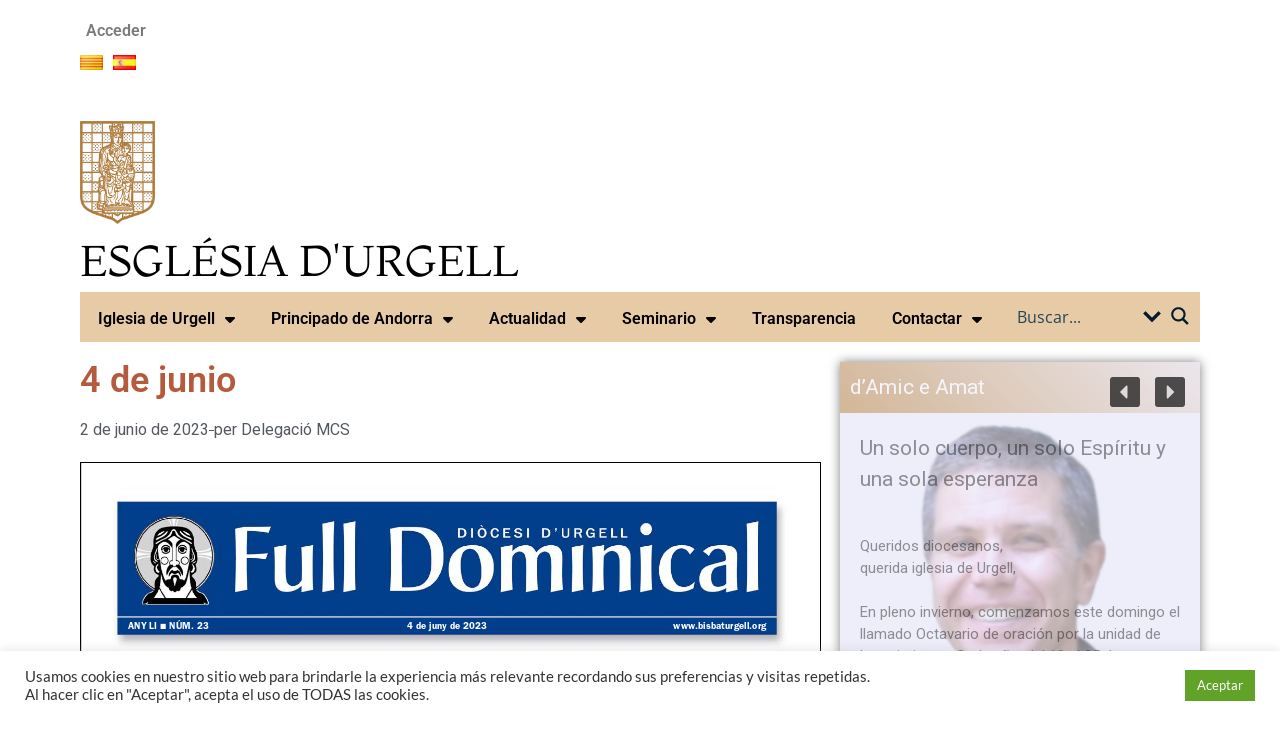

--- FILE ---
content_type: text/html; charset=UTF-8
request_url: https://bisbaturgell.org/es/4-de-junio-2023
body_size: 59209
content:
<!DOCTYPE html>
<html lang="es-ES">
<head>
<meta charset="UTF-8">
<meta name="viewport" content="width=device-width, initial-scale=1.0, viewport-fit=cover" />		
<!-- MapPress Easy Google Maps Versión:2.95.3 (https://www.mappresspro.com) -->
<meta name='robots' content='index, follow, max-image-preview:large, max-snippet:-1, max-video-preview:-1' />
<style>img:is([sizes="auto" i], [sizes^="auto," i]) { contain-intrinsic-size: 3000px 1500px }</style>
<link rel="alternate" href="https://bisbaturgell.org/ca/4-de-juny-2023" hreflang="ca" />
<link rel="alternate" href="https://bisbaturgell.org/es/4-de-junio-2023" hreflang="es" />
<!-- This site is optimized with the Yoast SEO plugin v26.5 - https://yoast.com/wordpress/plugins/seo/ -->
<title>4 de junio - Bisbat d&#039;Urgell</title>
<link rel="canonical" href="https://bisbaturgell.org/es/4-de-junio-2023" />
<meta property="og:locale" content="es_ES" />
<meta property="og:locale:alternate" content="ca_ES" />
<meta property="og:type" content="article" />
<meta property="og:title" content="4 de junio - Bisbat d&#039;Urgell" />
<meta property="og:description" content="PDF Compartir" />
<meta property="og:url" content="https://bisbaturgell.org/es/4-de-junio-2023" />
<meta property="og:site_name" content="Bisbat d&#039;Urgell" />
<meta property="article:publisher" content="https://www.facebook.com/DiocesiUrgell" />
<meta property="article:published_time" content="2023-06-01T22:00:52+00:00" />
<meta name="author" content="Delegació MCS" />
<meta name="twitter:card" content="summary_large_image" />
<meta name="twitter:creator" content="@bisbaturgell" />
<meta name="twitter:site" content="@bisbaturgell" />
<meta name="twitter:label1" content="Escrito por" />
<meta name="twitter:data1" content="Delegació MCS" />
<script type="application/ld+json" class="yoast-schema-graph">{"@context":"https://schema.org","@graph":[{"@type":"Article","@id":"https://bisbaturgell.org/es/4-de-junio-2023#article","isPartOf":{"@id":"https://bisbaturgell.org/es/4-de-junio-2023"},"author":{"name":"Delegació MCS","@id":"https://bisbaturgell.org/es/#/schema/person/5a8fc2e56e62f1f8df9722088c893425"},"headline":"4 de junio","datePublished":"2023-06-01T22:00:52+00:00","mainEntityOfPage":{"@id":"https://bisbaturgell.org/es/4-de-junio-2023"},"wordCount":9,"publisher":{"@id":"https://bisbaturgell.org/es/#organization"},"articleSection":["Hoja Dominical","Hoja Dominical 2023"],"inLanguage":"es"},{"@type":"WebPage","@id":"https://bisbaturgell.org/es/4-de-junio-2023","url":"https://bisbaturgell.org/es/4-de-junio-2023","name":"4 de junio - Bisbat d&#039;Urgell","isPartOf":{"@id":"https://bisbaturgell.org/es/#website"},"datePublished":"2023-06-01T22:00:52+00:00","breadcrumb":{"@id":"https://bisbaturgell.org/es/4-de-junio-2023#breadcrumb"},"inLanguage":"es","potentialAction":[{"@type":"ReadAction","target":["https://bisbaturgell.org/es/4-de-junio-2023"]}]},{"@type":"BreadcrumbList","@id":"https://bisbaturgell.org/es/4-de-junio-2023#breadcrumb","itemListElement":[{"@type":"ListItem","position":1,"name":"Portada","item":"https://bisbaturgell.org/es/"},{"@type":"ListItem","position":2,"name":"4 de junio"}]},{"@type":"WebSite","@id":"https://bisbaturgell.org/es/#website","url":"https://bisbaturgell.org/es/","name":"Bisbat d'Urgell","description":"Diòcesi sufragània de la Metropolitana de Tarragona. Els seus orígens es remunten al segle VI.","publisher":{"@id":"https://bisbaturgell.org/es/#organization"},"alternateName":"Bisbat d'Urgell","potentialAction":[{"@type":"SearchAction","target":{"@type":"EntryPoint","urlTemplate":"https://bisbaturgell.org/es/?s={search_term_string}"},"query-input":{"@type":"PropertyValueSpecification","valueRequired":true,"valueName":"search_term_string"}}],"inLanguage":"es"},{"@type":"Organization","@id":"https://bisbaturgell.org/es/#organization","name":"Bisbat d'Urgell","url":"https://bisbaturgell.org/es/","logo":{"@type":"ImageObject","inLanguage":"es","@id":"https://bisbaturgell.org/es/#/schema/logo/image/","url":"https://bisbaturgell.org/wp-content/uploads/2022/07/Logo.Bisbat-web.jpg","contentUrl":"https://bisbaturgell.org/wp-content/uploads/2022/07/Logo.Bisbat-web.jpg","width":796,"height":440,"caption":"Bisbat d'Urgell"},"image":{"@id":"https://bisbaturgell.org/es/#/schema/logo/image/"},"sameAs":["https://www.facebook.com/DiocesiUrgell","https://x.com/bisbaturgell","https://www.instagram.com/urgellbisbat/","https://www.youtube.com/user/bisbaturgell"]},{"@type":"Person","@id":"https://bisbaturgell.org/es/#/schema/person/5a8fc2e56e62f1f8df9722088c893425","name":"Delegació MCS","url":"https://bisbaturgell.org/es/?page_id=40011/delegaciomcs-3"}]}</script>
<!-- / Yoast SEO plugin. -->
<link rel='dns-prefetch' href='//www.googletagmanager.com' />
<link rel='dns-prefetch' href='//use.fontawesome.com' />
<link rel="alternate" type="application/rss+xml" title="Bisbat d&#039;Urgell &raquo; Feed" href="https://bisbaturgell.org/es/feed" />
<link rel="alternate" type="application/rss+xml" title="Bisbat d&#039;Urgell &raquo; Feed de los comentarios" href="https://bisbaturgell.org/es/comments/feed" />
<link rel="alternate" type="text/calendar" title="Bisbat d&#039;Urgell &raquo; iCal Feed" href="https://bisbaturgell.org/es/events/?ical=1" />
<link rel="alternate" type="application/rss+xml" title="Bisbat d&#039;Urgell &raquo; Comentario 4 de junio del feed" href="https://bisbaturgell.org/es/4-de-junio-2023/feed" />
<!-- <link rel='stylesheet' id='dce-dynamic-visibility-style-css' href='https://bisbaturgell.org/wp-content/plugins/dynamic-visibility-for-elementor/assets/css/dynamic-visibility.css?ver=6.0.1' type='text/css' media='all' /> -->
<!-- <link rel='stylesheet' id='wp-block-library-css' href='https://bisbaturgell.org/wp-includes/css/dist/block-library/style.min.css?ver=6.8.3' type='text/css' media='all' /> -->
<link rel="stylesheet" type="text/css" href="//bisbaturgell.org/wp-content/cache/wpfc-minified/9j0v2e00/hcpai.css" media="all"/>
<style id='wp-block-library-theme-inline-css' type='text/css'>
.wp-block-audio :where(figcaption){color:#555;font-size:13px;text-align:center}.is-dark-theme .wp-block-audio :where(figcaption){color:#ffffffa6}.wp-block-audio{margin:0 0 1em}.wp-block-code{border:1px solid #ccc;border-radius:4px;font-family:Menlo,Consolas,monaco,monospace;padding:.8em 1em}.wp-block-embed :where(figcaption){color:#555;font-size:13px;text-align:center}.is-dark-theme .wp-block-embed :where(figcaption){color:#ffffffa6}.wp-block-embed{margin:0 0 1em}.blocks-gallery-caption{color:#555;font-size:13px;text-align:center}.is-dark-theme .blocks-gallery-caption{color:#ffffffa6}:root :where(.wp-block-image figcaption){color:#555;font-size:13px;text-align:center}.is-dark-theme :root :where(.wp-block-image figcaption){color:#ffffffa6}.wp-block-image{margin:0 0 1em}.wp-block-pullquote{border-bottom:4px solid;border-top:4px solid;color:currentColor;margin-bottom:1.75em}.wp-block-pullquote cite,.wp-block-pullquote footer,.wp-block-pullquote__citation{color:currentColor;font-size:.8125em;font-style:normal;text-transform:uppercase}.wp-block-quote{border-left:.25em solid;margin:0 0 1.75em;padding-left:1em}.wp-block-quote cite,.wp-block-quote footer{color:currentColor;font-size:.8125em;font-style:normal;position:relative}.wp-block-quote:where(.has-text-align-right){border-left:none;border-right:.25em solid;padding-left:0;padding-right:1em}.wp-block-quote:where(.has-text-align-center){border:none;padding-left:0}.wp-block-quote.is-large,.wp-block-quote.is-style-large,.wp-block-quote:where(.is-style-plain){border:none}.wp-block-search .wp-block-search__label{font-weight:700}.wp-block-search__button{border:1px solid #ccc;padding:.375em .625em}:where(.wp-block-group.has-background){padding:1.25em 2.375em}.wp-block-separator.has-css-opacity{opacity:.4}.wp-block-separator{border:none;border-bottom:2px solid;margin-left:auto;margin-right:auto}.wp-block-separator.has-alpha-channel-opacity{opacity:1}.wp-block-separator:not(.is-style-wide):not(.is-style-dots){width:100px}.wp-block-separator.has-background:not(.is-style-dots){border-bottom:none;height:1px}.wp-block-separator.has-background:not(.is-style-wide):not(.is-style-dots){height:2px}.wp-block-table{margin:0 0 1em}.wp-block-table td,.wp-block-table th{word-break:normal}.wp-block-table :where(figcaption){color:#555;font-size:13px;text-align:center}.is-dark-theme .wp-block-table :where(figcaption){color:#ffffffa6}.wp-block-video :where(figcaption){color:#555;font-size:13px;text-align:center}.is-dark-theme .wp-block-video :where(figcaption){color:#ffffffa6}.wp-block-video{margin:0 0 1em}:root :where(.wp-block-template-part.has-background){margin-bottom:0;margin-top:0;padding:1.25em 2.375em}
</style>
<style id='classic-theme-styles-inline-css' type='text/css'>
/*! This file is auto-generated */
.wp-block-button__link{color:#fff;background-color:#32373c;border-radius:9999px;box-shadow:none;text-decoration:none;padding:calc(.667em + 2px) calc(1.333em + 2px);font-size:1.125em}.wp-block-file__button{background:#32373c;color:#fff;text-decoration:none}
</style>
<!-- <link rel='stylesheet' id='mappress-leaflet-css' href='https://bisbaturgell.org/wp-content/plugins/mappress-google-maps-for-wordpress/lib/leaflet/leaflet.css?ver=1.7.1' type='text/css' media='all' /> -->
<!-- <link rel='stylesheet' id='mappress-css' href='https://bisbaturgell.org/wp-content/plugins/mappress-google-maps-for-wordpress/css/mappress.css?ver=2.95.3' type='text/css' media='all' /> -->
<!-- <link rel='stylesheet' id='wpzoom-social-icons-block-style-css' href='https://bisbaturgell.org/wp-content/plugins/social-icons-widget-by-wpzoom/block/dist/style-wpzoom-social-icons.css?ver=4.5.3' type='text/css' media='all' /> -->
<link rel="stylesheet" type="text/css" href="//bisbaturgell.org/wp-content/cache/wpfc-minified/qskkltex/hcpai.css" media="all"/>
<style id='pdfemb-pdf-embedder-viewer-style-inline-css' type='text/css'>
.wp-block-pdfemb-pdf-embedder-viewer{max-width:none}
</style>
<style id='global-styles-inline-css' type='text/css'>
:root{--wp--preset--aspect-ratio--square: 1;--wp--preset--aspect-ratio--4-3: 4/3;--wp--preset--aspect-ratio--3-4: 3/4;--wp--preset--aspect-ratio--3-2: 3/2;--wp--preset--aspect-ratio--2-3: 2/3;--wp--preset--aspect-ratio--16-9: 16/9;--wp--preset--aspect-ratio--9-16: 9/16;--wp--preset--color--black: #000000;--wp--preset--color--cyan-bluish-gray: #abb8c3;--wp--preset--color--white: #ffffff;--wp--preset--color--pale-pink: #f78da7;--wp--preset--color--vivid-red: #cf2e2e;--wp--preset--color--luminous-vivid-orange: #ff6900;--wp--preset--color--luminous-vivid-amber: #fcb900;--wp--preset--color--light-green-cyan: #7bdcb5;--wp--preset--color--vivid-green-cyan: #00d084;--wp--preset--color--pale-cyan-blue: #8ed1fc;--wp--preset--color--vivid-cyan-blue: #0693e3;--wp--preset--color--vivid-purple: #9b51e0;--wp--preset--gradient--vivid-cyan-blue-to-vivid-purple: linear-gradient(135deg,rgba(6,147,227,1) 0%,rgb(155,81,224) 100%);--wp--preset--gradient--light-green-cyan-to-vivid-green-cyan: linear-gradient(135deg,rgb(122,220,180) 0%,rgb(0,208,130) 100%);--wp--preset--gradient--luminous-vivid-amber-to-luminous-vivid-orange: linear-gradient(135deg,rgba(252,185,0,1) 0%,rgba(255,105,0,1) 100%);--wp--preset--gradient--luminous-vivid-orange-to-vivid-red: linear-gradient(135deg,rgba(255,105,0,1) 0%,rgb(207,46,46) 100%);--wp--preset--gradient--very-light-gray-to-cyan-bluish-gray: linear-gradient(135deg,rgb(238,238,238) 0%,rgb(169,184,195) 100%);--wp--preset--gradient--cool-to-warm-spectrum: linear-gradient(135deg,rgb(74,234,220) 0%,rgb(151,120,209) 20%,rgb(207,42,186) 40%,rgb(238,44,130) 60%,rgb(251,105,98) 80%,rgb(254,248,76) 100%);--wp--preset--gradient--blush-light-purple: linear-gradient(135deg,rgb(255,206,236) 0%,rgb(152,150,240) 100%);--wp--preset--gradient--blush-bordeaux: linear-gradient(135deg,rgb(254,205,165) 0%,rgb(254,45,45) 50%,rgb(107,0,62) 100%);--wp--preset--gradient--luminous-dusk: linear-gradient(135deg,rgb(255,203,112) 0%,rgb(199,81,192) 50%,rgb(65,88,208) 100%);--wp--preset--gradient--pale-ocean: linear-gradient(135deg,rgb(255,245,203) 0%,rgb(182,227,212) 50%,rgb(51,167,181) 100%);--wp--preset--gradient--electric-grass: linear-gradient(135deg,rgb(202,248,128) 0%,rgb(113,206,126) 100%);--wp--preset--gradient--midnight: linear-gradient(135deg,rgb(2,3,129) 0%,rgb(40,116,252) 100%);--wp--preset--font-size--small: 13px;--wp--preset--font-size--medium: 20px;--wp--preset--font-size--large: 36px;--wp--preset--font-size--x-large: 42px;--wp--preset--spacing--20: 0.44rem;--wp--preset--spacing--30: 0.67rem;--wp--preset--spacing--40: 1rem;--wp--preset--spacing--50: 1.5rem;--wp--preset--spacing--60: 2.25rem;--wp--preset--spacing--70: 3.38rem;--wp--preset--spacing--80: 5.06rem;--wp--preset--shadow--natural: 6px 6px 9px rgba(0, 0, 0, 0.2);--wp--preset--shadow--deep: 12px 12px 50px rgba(0, 0, 0, 0.4);--wp--preset--shadow--sharp: 6px 6px 0px rgba(0, 0, 0, 0.2);--wp--preset--shadow--outlined: 6px 6px 0px -3px rgba(255, 255, 255, 1), 6px 6px rgba(0, 0, 0, 1);--wp--preset--shadow--crisp: 6px 6px 0px rgba(0, 0, 0, 1);}:where(.is-layout-flex){gap: 0.5em;}:where(.is-layout-grid){gap: 0.5em;}body .is-layout-flex{display: flex;}.is-layout-flex{flex-wrap: wrap;align-items: center;}.is-layout-flex > :is(*, div){margin: 0;}body .is-layout-grid{display: grid;}.is-layout-grid > :is(*, div){margin: 0;}:where(.wp-block-columns.is-layout-flex){gap: 2em;}:where(.wp-block-columns.is-layout-grid){gap: 2em;}:where(.wp-block-post-template.is-layout-flex){gap: 1.25em;}:where(.wp-block-post-template.is-layout-grid){gap: 1.25em;}.has-black-color{color: var(--wp--preset--color--black) !important;}.has-cyan-bluish-gray-color{color: var(--wp--preset--color--cyan-bluish-gray) !important;}.has-white-color{color: var(--wp--preset--color--white) !important;}.has-pale-pink-color{color: var(--wp--preset--color--pale-pink) !important;}.has-vivid-red-color{color: var(--wp--preset--color--vivid-red) !important;}.has-luminous-vivid-orange-color{color: var(--wp--preset--color--luminous-vivid-orange) !important;}.has-luminous-vivid-amber-color{color: var(--wp--preset--color--luminous-vivid-amber) !important;}.has-light-green-cyan-color{color: var(--wp--preset--color--light-green-cyan) !important;}.has-vivid-green-cyan-color{color: var(--wp--preset--color--vivid-green-cyan) !important;}.has-pale-cyan-blue-color{color: var(--wp--preset--color--pale-cyan-blue) !important;}.has-vivid-cyan-blue-color{color: var(--wp--preset--color--vivid-cyan-blue) !important;}.has-vivid-purple-color{color: var(--wp--preset--color--vivid-purple) !important;}.has-black-background-color{background-color: var(--wp--preset--color--black) !important;}.has-cyan-bluish-gray-background-color{background-color: var(--wp--preset--color--cyan-bluish-gray) !important;}.has-white-background-color{background-color: var(--wp--preset--color--white) !important;}.has-pale-pink-background-color{background-color: var(--wp--preset--color--pale-pink) !important;}.has-vivid-red-background-color{background-color: var(--wp--preset--color--vivid-red) !important;}.has-luminous-vivid-orange-background-color{background-color: var(--wp--preset--color--luminous-vivid-orange) !important;}.has-luminous-vivid-amber-background-color{background-color: var(--wp--preset--color--luminous-vivid-amber) !important;}.has-light-green-cyan-background-color{background-color: var(--wp--preset--color--light-green-cyan) !important;}.has-vivid-green-cyan-background-color{background-color: var(--wp--preset--color--vivid-green-cyan) !important;}.has-pale-cyan-blue-background-color{background-color: var(--wp--preset--color--pale-cyan-blue) !important;}.has-vivid-cyan-blue-background-color{background-color: var(--wp--preset--color--vivid-cyan-blue) !important;}.has-vivid-purple-background-color{background-color: var(--wp--preset--color--vivid-purple) !important;}.has-black-border-color{border-color: var(--wp--preset--color--black) !important;}.has-cyan-bluish-gray-border-color{border-color: var(--wp--preset--color--cyan-bluish-gray) !important;}.has-white-border-color{border-color: var(--wp--preset--color--white) !important;}.has-pale-pink-border-color{border-color: var(--wp--preset--color--pale-pink) !important;}.has-vivid-red-border-color{border-color: var(--wp--preset--color--vivid-red) !important;}.has-luminous-vivid-orange-border-color{border-color: var(--wp--preset--color--luminous-vivid-orange) !important;}.has-luminous-vivid-amber-border-color{border-color: var(--wp--preset--color--luminous-vivid-amber) !important;}.has-light-green-cyan-border-color{border-color: var(--wp--preset--color--light-green-cyan) !important;}.has-vivid-green-cyan-border-color{border-color: var(--wp--preset--color--vivid-green-cyan) !important;}.has-pale-cyan-blue-border-color{border-color: var(--wp--preset--color--pale-cyan-blue) !important;}.has-vivid-cyan-blue-border-color{border-color: var(--wp--preset--color--vivid-cyan-blue) !important;}.has-vivid-purple-border-color{border-color: var(--wp--preset--color--vivid-purple) !important;}.has-vivid-cyan-blue-to-vivid-purple-gradient-background{background: var(--wp--preset--gradient--vivid-cyan-blue-to-vivid-purple) !important;}.has-light-green-cyan-to-vivid-green-cyan-gradient-background{background: var(--wp--preset--gradient--light-green-cyan-to-vivid-green-cyan) !important;}.has-luminous-vivid-amber-to-luminous-vivid-orange-gradient-background{background: var(--wp--preset--gradient--luminous-vivid-amber-to-luminous-vivid-orange) !important;}.has-luminous-vivid-orange-to-vivid-red-gradient-background{background: var(--wp--preset--gradient--luminous-vivid-orange-to-vivid-red) !important;}.has-very-light-gray-to-cyan-bluish-gray-gradient-background{background: var(--wp--preset--gradient--very-light-gray-to-cyan-bluish-gray) !important;}.has-cool-to-warm-spectrum-gradient-background{background: var(--wp--preset--gradient--cool-to-warm-spectrum) !important;}.has-blush-light-purple-gradient-background{background: var(--wp--preset--gradient--blush-light-purple) !important;}.has-blush-bordeaux-gradient-background{background: var(--wp--preset--gradient--blush-bordeaux) !important;}.has-luminous-dusk-gradient-background{background: var(--wp--preset--gradient--luminous-dusk) !important;}.has-pale-ocean-gradient-background{background: var(--wp--preset--gradient--pale-ocean) !important;}.has-electric-grass-gradient-background{background: var(--wp--preset--gradient--electric-grass) !important;}.has-midnight-gradient-background{background: var(--wp--preset--gradient--midnight) !important;}.has-small-font-size{font-size: var(--wp--preset--font-size--small) !important;}.has-medium-font-size{font-size: var(--wp--preset--font-size--medium) !important;}.has-large-font-size{font-size: var(--wp--preset--font-size--large) !important;}.has-x-large-font-size{font-size: var(--wp--preset--font-size--x-large) !important;}
:where(.wp-block-post-template.is-layout-flex){gap: 1.25em;}:where(.wp-block-post-template.is-layout-grid){gap: 1.25em;}
:where(.wp-block-columns.is-layout-flex){gap: 2em;}:where(.wp-block-columns.is-layout-grid){gap: 2em;}
:root :where(.wp-block-pullquote){font-size: 1.5em;line-height: 1.6;}
</style>
<!-- <link rel='stylesheet' id='contact-form-7-css' href='https://bisbaturgell.org/wp-content/plugins/contact-form-7/includes/css/styles.css?ver=6.1.4' type='text/css' media='all' /> -->
<!-- <link rel='stylesheet' id='cookie-law-info-css' href='https://bisbaturgell.org/wp-content/plugins/cookie-law-info/legacy/public/css/cookie-law-info-public.css?ver=3.3.8' type='text/css' media='all' /> -->
<!-- <link rel='stylesheet' id='cookie-law-info-gdpr-css' href='https://bisbaturgell.org/wp-content/plugins/cookie-law-info/legacy/public/css/cookie-law-info-gdpr.css?ver=3.3.8' type='text/css' media='all' /> -->
<!-- <link rel='stylesheet' id='ye_dynamic-css' href='https://bisbaturgell.org/wp-content/plugins/youtube-embed/css/main.min.css?ver=5.4' type='text/css' media='all' /> -->
<!-- <link rel='stylesheet' id='tribe-events-v2-single-skeleton-css' href='https://bisbaturgell.org/wp-content/plugins/the-events-calendar/build/css/tribe-events-single-skeleton.css?ver=6.15.12.2' type='text/css' media='all' /> -->
<!-- <link rel='stylesheet' id='tribe-events-v2-single-skeleton-full-css' href='https://bisbaturgell.org/wp-content/plugins/the-events-calendar/build/css/tribe-events-single-full.css?ver=6.15.12.2' type='text/css' media='all' /> -->
<!-- <link rel='stylesheet' id='tec-events-elementor-widgets-base-styles-css' href='https://bisbaturgell.org/wp-content/plugins/the-events-calendar/build/css/integrations/plugins/elementor/widgets/widget-base.css?ver=6.15.12.2' type='text/css' media='all' /> -->
<!-- <link rel='stylesheet' id='hitmag-fonts-css' href='https://bisbaturgell.org/wp-content/themes/hitmag/css/fonts.css' type='text/css' media='all' /> -->
<!-- <link rel='stylesheet' id='hitmag-font-awesome-css' href='https://bisbaturgell.org/wp-content/themes/hitmag/css/all.min.css?ver=6.5.1' type='text/css' media='all' /> -->
<!-- <link rel='stylesheet' id='chld_thm_cfg_parent-css' href='https://bisbaturgell.org/wp-content/themes/hitmag/style.css?ver=6.8.3' type='text/css' media='all' /> -->
<!-- <link rel='stylesheet' id='hitmag-style-css' href='https://bisbaturgell.org/wp-content/themes/hitmag-child/style.css?ver=1.0.0' type='text/css' media='all' /> -->
<!-- <link rel='stylesheet' id='jquery-magnific-popup-css' href='https://bisbaturgell.org/wp-content/themes/hitmag/css/magnific-popup.css?ver=6.8.3' type='text/css' media='all' /> -->
<!-- <link rel='stylesheet' id='elementor-frontend-css' href='https://bisbaturgell.org/wp-content/plugins/elementor/assets/css/frontend.min.css?ver=3.33.3' type='text/css' media='all' /> -->
<!-- <link rel='stylesheet' id='widget-nav-menu-css' href='https://bisbaturgell.org/wp-content/plugins/pro-elements/assets/css/widget-nav-menu.min.css?ver=3.33.2' type='text/css' media='all' /> -->
<!-- <link rel='stylesheet' id='swiper-css' href='https://bisbaturgell.org/wp-content/plugins/elementor/assets/lib/swiper/v8/css/swiper.min.css?ver=8.4.5' type='text/css' media='all' /> -->
<!-- <link rel='stylesheet' id='e-swiper-css' href='https://bisbaturgell.org/wp-content/plugins/elementor/assets/css/conditionals/e-swiper.min.css?ver=3.33.3' type='text/css' media='all' /> -->
<!-- <link rel='stylesheet' id='widget-image-css' href='https://bisbaturgell.org/wp-content/plugins/elementor/assets/css/widget-image.min.css?ver=3.33.3' type='text/css' media='all' /> -->
<!-- <link rel='stylesheet' id='widget-heading-css' href='https://bisbaturgell.org/wp-content/plugins/elementor/assets/css/widget-heading.min.css?ver=3.33.3' type='text/css' media='all' /> -->
<!-- <link rel='stylesheet' id='widget-social-icons-css' href='https://bisbaturgell.org/wp-content/plugins/elementor/assets/css/widget-social-icons.min.css?ver=3.33.3' type='text/css' media='all' /> -->
<!-- <link rel='stylesheet' id='e-apple-webkit-css' href='https://bisbaturgell.org/wp-content/plugins/elementor/assets/css/conditionals/apple-webkit.min.css?ver=3.33.3' type='text/css' media='all' /> -->
<!-- <link rel='stylesheet' id='widget-post-info-css' href='https://bisbaturgell.org/wp-content/plugins/pro-elements/assets/css/widget-post-info.min.css?ver=3.33.2' type='text/css' media='all' /> -->
<!-- <link rel='stylesheet' id='widget-icon-list-css' href='https://bisbaturgell.org/wp-content/plugins/elementor/assets/css/widget-icon-list.min.css?ver=3.33.3' type='text/css' media='all' /> -->
<!-- <link rel='stylesheet' id='elementor-icons-shared-0-css' href='https://bisbaturgell.org/wp-content/plugins/elementor/assets/lib/font-awesome/css/fontawesome.min.css?ver=5.15.3' type='text/css' media='all' /> -->
<!-- <link rel='stylesheet' id='elementor-icons-fa-regular-css' href='https://bisbaturgell.org/wp-content/plugins/elementor/assets/lib/font-awesome/css/regular.min.css?ver=5.15.3' type='text/css' media='all' /> -->
<!-- <link rel='stylesheet' id='elementor-icons-fa-solid-css' href='https://bisbaturgell.org/wp-content/plugins/elementor/assets/lib/font-awesome/css/solid.min.css?ver=5.15.3' type='text/css' media='all' /> -->
<!-- <link rel='stylesheet' id='widget-posts-css' href='https://bisbaturgell.org/wp-content/plugins/pro-elements/assets/css/widget-posts.min.css?ver=3.33.2' type='text/css' media='all' /> -->
<!-- <link rel='stylesheet' id='elementor-icons-css' href='https://bisbaturgell.org/wp-content/plugins/elementor/assets/lib/eicons/css/elementor-icons.min.css?ver=5.44.0' type='text/css' media='all' /> -->
<link rel="stylesheet" type="text/css" href="//bisbaturgell.org/wp-content/cache/wpfc-minified/jmuiuyl0/hcpai.css" media="all"/>
<link rel='stylesheet' id='elementor-post-8152-css' href='https://bisbaturgell.org/wp-content/uploads/elementor/css/post-8152.css?ver=1767825861' type='text/css' media='all' />
<link rel='stylesheet' id='elementor-post-79406-css' href='https://bisbaturgell.org/wp-content/uploads/elementor/css/post-79406.css?ver=1767825861' type='text/css' media='all' />
<link rel='stylesheet' id='elementor-post-79524-css' href='https://bisbaturgell.org/wp-content/uploads/elementor/css/post-79524.css?ver=1767825861' type='text/css' media='all' />
<link rel='stylesheet' id='elementor-post-79439-css' href='https://bisbaturgell.org/wp-content/uploads/elementor/css/post-79439.css?ver=1767825904' type='text/css' media='all' />
<!-- <link rel='stylesheet' id='recent-posts-widget-with-thumbnails-public-style-css' href='https://bisbaturgell.org/wp-content/plugins/recent-posts-widget-with-thumbnails/public.css?ver=7.1.1' type='text/css' media='all' /> -->
<!-- <link rel='stylesheet' id='latest-posts-style-css' href='https://bisbaturgell.org/wp-content/plugins/latest-posts/assets/css/style.css?ver=1.4.4' type='text/css' media='all' /> -->
<!-- <link rel='stylesheet' id='wpzoom-social-icons-socicon-css' href='https://bisbaturgell.org/wp-content/plugins/social-icons-widget-by-wpzoom/assets/css/wpzoom-socicon.css?ver=1764923528' type='text/css' media='all' /> -->
<!-- <link rel='stylesheet' id='wpzoom-social-icons-genericons-css' href='https://bisbaturgell.org/wp-content/plugins/social-icons-widget-by-wpzoom/assets/css/genericons.css?ver=1764923528' type='text/css' media='all' /> -->
<!-- <link rel='stylesheet' id='wpzoom-social-icons-academicons-css' href='https://bisbaturgell.org/wp-content/plugins/social-icons-widget-by-wpzoom/assets/css/academicons.min.css?ver=1764923528' type='text/css' media='all' /> -->
<!-- <link rel='stylesheet' id='wpzoom-social-icons-font-awesome-3-css' href='https://bisbaturgell.org/wp-content/plugins/social-icons-widget-by-wpzoom/assets/css/font-awesome-3.min.css?ver=1764923528' type='text/css' media='all' /> -->
<!-- <link rel='stylesheet' id='dashicons-css' href='https://bisbaturgell.org/wp-includes/css/dashicons.min.css?ver=6.8.3' type='text/css' media='all' /> -->
<!-- <link rel='stylesheet' id='wpzoom-social-icons-styles-css' href='https://bisbaturgell.org/wp-content/plugins/social-icons-widget-by-wpzoom/assets/css/wpzoom-social-icons-styles.css?ver=1764923528' type='text/css' media='all' /> -->
<!-- <link rel='stylesheet' id='slb_core-css' href='https://bisbaturgell.org/wp-content/plugins/simple-lightbox/client/css/app.css?ver=2.9.4' type='text/css' media='all' /> -->
<!-- <link rel='stylesheet' id='dtpicker-css' href='https://bisbaturgell.org/wp-content/plugins/date-time-picker-field/assets/js/vendor/datetimepicker/jquery.datetimepicker.min.css?ver=6.8.3' type='text/css' media='all' /> -->
<!-- <link rel='stylesheet' id='heateor_sss_frontend_css-css' href='https://bisbaturgell.org/wp-content/plugins/sassy-social-share/public/css/sassy-social-share-public.css?ver=3.3.79' type='text/css' media='all' /> -->
<link rel="stylesheet" type="text/css" href="//bisbaturgell.org/wp-content/cache/wpfc-minified/ke2b70vn/hcpai.css" media="all"/>
<style id='heateor_sss_frontend_css-inline-css' type='text/css'>
.heateor_sss_button_instagram span.heateor_sss_svg,a.heateor_sss_instagram span.heateor_sss_svg{background:radial-gradient(circle at 30% 107%,#fdf497 0,#fdf497 5%,#fd5949 45%,#d6249f 60%,#285aeb 90%)}.heateor_sss_horizontal_sharing .heateor_sss_svg,.heateor_sss_standard_follow_icons_container .heateor_sss_svg{color:#fff;border-width:0px;border-style:solid;border-color:transparent}.heateor_sss_horizontal_sharing .heateorSssTCBackground{color:#666}.heateor_sss_horizontal_sharing span.heateor_sss_svg:hover,.heateor_sss_standard_follow_icons_container span.heateor_sss_svg:hover{border-color:transparent;}.heateor_sss_vertical_sharing span.heateor_sss_svg,.heateor_sss_floating_follow_icons_container span.heateor_sss_svg{color:#fff;border-width:0px;border-style:solid;border-color:transparent;}.heateor_sss_vertical_sharing .heateorSssTCBackground{color:#666;}.heateor_sss_vertical_sharing span.heateor_sss_svg:hover,.heateor_sss_floating_follow_icons_container span.heateor_sss_svg:hover{border-color:transparent;}div.heateor_sss_mobile_footer{display:none;}@media screen and (max-width:783px){div.heateor_sss_bottom_sharing .heateorSssTCBackground{background-color:white}div.heateor_sss_bottom_sharing{width:100%!important;left:0!important;}div.heateor_sss_bottom_sharing a{width:12.5% !important;}div.heateor_sss_bottom_sharing .heateor_sss_svg{width: 100% !important;}div.heateor_sss_bottom_sharing div.heateorSssTotalShareCount{font-size:1em!important;line-height:21px!important}div.heateor_sss_bottom_sharing div.heateorSssTotalShareText{font-size:.7em!important;line-height:0px!important}div.heateor_sss_mobile_footer{display:block;height:30px;}.heateor_sss_bottom_sharing{padding:0!important;display:block!important;width:auto!important;bottom:-2px!important;top: auto!important;}.heateor_sss_bottom_sharing .heateor_sss_square_count{line-height:inherit;}.heateor_sss_bottom_sharing .heateorSssSharingArrow{display:none;}.heateor_sss_bottom_sharing .heateorSssTCBackground{margin-right:1.1em!important}}div.heateor_sss_sharing_title{text-align:center}div.heateor_sss_sharing_ul{width:100%;text-align:center;}div.heateor_sss_horizontal_sharing div.heateor_sss_sharing_ul a{float:none!important;display:inline-block;}
</style>
<!-- <link rel='stylesheet' id='ayecode-ui-css' href='https://bisbaturgell.org/wp-content/plugins/userswp/vendor/ayecode/wp-ayecode-ui/assets-v5/css/ayecode-ui-compatibility.css?ver=0.2.42' type='text/css' media='all' /> -->
<link rel="stylesheet" type="text/css" href="//bisbaturgell.org/wp-content/cache/wpfc-minified/eghm6nrl/hcpai.css" media="all"/>
<style id='ayecode-ui-inline-css' type='text/css'>
body.modal-open #wpadminbar{z-index:999}.embed-responsive-16by9 .fluid-width-video-wrapper{padding:0!important;position:initial}
</style>
<!-- <link rel='stylesheet' id='simcal-qtip-css' href='https://bisbaturgell.org/wp-content/plugins/google-calendar-events/assets/generated/vendor/jquery.qtip.min.css?ver=3.5.9' type='text/css' media='all' /> -->
<!-- <link rel='stylesheet' id='simcal-default-calendar-grid-css' href='https://bisbaturgell.org/wp-content/plugins/google-calendar-events/assets/generated/default-calendar-grid.min.css?ver=3.5.9' type='text/css' media='all' /> -->
<!-- <link rel='stylesheet' id='simcal-default-calendar-list-css' href='https://bisbaturgell.org/wp-content/plugins/google-calendar-events/assets/generated/default-calendar-list.min.css?ver=3.5.9' type='text/css' media='all' /> -->
<link rel="stylesheet" type="text/css" href="//bisbaturgell.org/wp-content/cache/wpfc-minified/1cd9hoe6/hcpai.css" media="all"/>
<link rel='preload' as='font'  id='wpzoom-social-icons-font-academicons-woff2-css' href='https://bisbaturgell.org/wp-content/plugins/social-icons-widget-by-wpzoom/assets/font/academicons.woff2?v=1.9.2'  type='font/woff2' crossorigin />
<link rel='preload' as='font'  id='wpzoom-social-icons-font-fontawesome-3-woff2-css' href='https://bisbaturgell.org/wp-content/plugins/social-icons-widget-by-wpzoom/assets/font/fontawesome-webfont.woff2?v=4.7.0'  type='font/woff2' crossorigin />
<link rel='preload' as='font'  id='wpzoom-social-icons-font-genericons-woff-css' href='https://bisbaturgell.org/wp-content/plugins/social-icons-widget-by-wpzoom/assets/font/Genericons.woff'  type='font/woff' crossorigin />
<link rel='preload' as='font'  id='wpzoom-social-icons-font-socicon-woff2-css' href='https://bisbaturgell.org/wp-content/plugins/social-icons-widget-by-wpzoom/assets/font/socicon.woff2?v=4.5.3'  type='font/woff2' crossorigin />
<link rel='stylesheet' id='font-awesome-css' href='https://use.fontawesome.com/releases/v6.7.2/css/all.css?wpfas=true' type='text/css' media='all' />
<!-- <link rel='stylesheet' id='wp-add-custom-css-css' href='https://bisbaturgell.org/?display_custom_css=css&#038;ver=6.8.3' type='text/css' media='all' /> -->
<!-- <link rel='stylesheet' id='elementor-gf-local-roboto-css' href='https://bisbaturgell.org/wp-content/uploads/elementor/google-fonts/css/roboto.css?ver=1750700799' type='text/css' media='all' /> -->
<!-- <link rel='stylesheet' id='elementor-gf-local-robotoslab-css' href='https://bisbaturgell.org/wp-content/uploads/elementor/google-fonts/css/robotoslab.css?ver=1750700802' type='text/css' media='all' /> -->
<!-- <link rel='stylesheet' id='elementor-gf-local-montaga-css' href='https://bisbaturgell.org/wp-content/uploads/elementor/google-fonts/css/montaga.css?ver=1753179574' type='text/css' media='all' /> -->
<!-- <link rel='stylesheet' id='elementor-icons-fa-brands-css' href='https://bisbaturgell.org/wp-content/plugins/elementor/assets/lib/font-awesome/css/brands.min.css?ver=5.15.3' type='text/css' media='all' /> -->
<!-- <link rel="stylesheet" type="text/css" href="https://bisbaturgell.org/wp-content/plugins/smart-slider-3/Public/SmartSlider3/Application/Frontend/Assets/dist/smartslider.min.css?ver=667fb12b" media="all"> -->
<link rel="stylesheet" type="text/css" href="//bisbaturgell.org/wp-content/cache/wpfc-minified/9mhxmovx/hcpb4.css" media="all"/>
<link rel="stylesheet" type="text/css" href="https://fonts.googleapis.com/css?display=swap&amp;family=Roboto%3A300%2C400" media="all">
<style data-related="n2-ss-13">div#n2-ss-13 .n2-ss-slider-1{display:grid;position:relative;}div#n2-ss-13 .n2-ss-slider-2{display:grid;position:relative;overflow:hidden;padding:0px 0px 0px 0px;border:0px solid RGBA(62,62,62,1);border-radius:0px;background-clip:padding-box;background-repeat:repeat;background-position:50% 50%;background-size:cover;background-attachment:scroll;z-index:1;}div#n2-ss-13:not(.n2-ss-loaded) .n2-ss-slider-2{background-image:none !important;}div#n2-ss-13 .n2-ss-slider-3{display:grid;grid-template-areas:'cover';position:relative;overflow:hidden;z-index:10;}div#n2-ss-13 .n2-ss-slider-3 > *{grid-area:cover;}div#n2-ss-13 .n2-ss-slide-backgrounds,div#n2-ss-13 .n2-ss-slider-3 > .n2-ss-divider{position:relative;}div#n2-ss-13 .n2-ss-slide-backgrounds{z-index:10;}div#n2-ss-13 .n2-ss-slide-backgrounds > *{overflow:hidden;}div#n2-ss-13 .n2-ss-slide-background{transform:translateX(-100000px);}div#n2-ss-13 .n2-ss-slider-4{place-self:center;position:relative;width:100%;height:100%;z-index:20;display:grid;grid-template-areas:'slide';}div#n2-ss-13 .n2-ss-slider-4 > *{grid-area:slide;}div#n2-ss-13.n2-ss-full-page--constrain-ratio .n2-ss-slider-4{height:auto;}div#n2-ss-13 .n2-ss-slide{display:grid;place-items:center;grid-auto-columns:100%;position:relative;z-index:20;-webkit-backface-visibility:hidden;transform:translateX(-100000px);}div#n2-ss-13 .n2-ss-slide{perspective:1500px;}div#n2-ss-13 .n2-ss-slide-active{z-index:21;}.n2-ss-background-animation{position:absolute;top:0;left:0;width:100%;height:100%;z-index:3;}div#n2-ss-13 .nextend-arrow{cursor:pointer;overflow:hidden;line-height:0 !important;z-index:18;-webkit-user-select:none;}div#n2-ss-13 .nextend-arrow img{position:relative;display:block;}div#n2-ss-13 .nextend-arrow img.n2-arrow-hover-img{display:none;}div#n2-ss-13 .nextend-arrow:FOCUS img.n2-arrow-hover-img,div#n2-ss-13 .nextend-arrow:HOVER img.n2-arrow-hover-img{display:inline;}div#n2-ss-13 .nextend-arrow:FOCUS img.n2-arrow-normal-img,div#n2-ss-13 .nextend-arrow:HOVER img.n2-arrow-normal-img{display:none;}div#n2-ss-13 .nextend-arrow-animated{overflow:hidden;}div#n2-ss-13 .nextend-arrow-animated > div{position:relative;}div#n2-ss-13 .nextend-arrow-animated .n2-active{position:absolute;}div#n2-ss-13 .nextend-arrow-animated-fade{transition:background 0.3s, opacity 0.4s;}div#n2-ss-13 .nextend-arrow-animated-horizontal > div{transition:all 0.4s;transform:none;}div#n2-ss-13 .nextend-arrow-animated-horizontal .n2-active{top:0;}div#n2-ss-13 .nextend-arrow-previous.nextend-arrow-animated-horizontal .n2-active{left:100%;}div#n2-ss-13 .nextend-arrow-next.nextend-arrow-animated-horizontal .n2-active{right:100%;}div#n2-ss-13 .nextend-arrow-previous.nextend-arrow-animated-horizontal:HOVER > div,div#n2-ss-13 .nextend-arrow-previous.nextend-arrow-animated-horizontal:FOCUS > div{transform:translateX(-100%);}div#n2-ss-13 .nextend-arrow-next.nextend-arrow-animated-horizontal:HOVER > div,div#n2-ss-13 .nextend-arrow-next.nextend-arrow-animated-horizontal:FOCUS > div{transform:translateX(100%);}div#n2-ss-13 .nextend-arrow-animated-vertical > div{transition:all 0.4s;transform:none;}div#n2-ss-13 .nextend-arrow-animated-vertical .n2-active{left:0;}div#n2-ss-13 .nextend-arrow-previous.nextend-arrow-animated-vertical .n2-active{top:100%;}div#n2-ss-13 .nextend-arrow-next.nextend-arrow-animated-vertical .n2-active{bottom:100%;}div#n2-ss-13 .nextend-arrow-previous.nextend-arrow-animated-vertical:HOVER > div,div#n2-ss-13 .nextend-arrow-previous.nextend-arrow-animated-vertical:FOCUS > div{transform:translateY(-100%);}div#n2-ss-13 .nextend-arrow-next.nextend-arrow-animated-vertical:HOVER > div,div#n2-ss-13 .nextend-arrow-next.nextend-arrow-animated-vertical:FOCUS > div{transform:translateY(100%);}div#n2-ss-13 .n-uc-TjHHVefePulq-inner{background-color:RGBA(216,89,53,1);}div#n2-ss-13 .n-uc-sdDsBUxRVYAP-inner{--n2bggradient:linear-gradient(45deg, RGBA(173,102,9,1) 0%,RGBA(233,218,218,1) 100%);}div#n2-ss-13 .n2-font-b1f71d3cc256df28a5eb0c9a3ef71b93-hover{font-family: 'Roboto','Arial';color: #ffffff;font-size:131.25%;text-shadow: none;line-height: 1.5;font-weight: normal;font-style: normal;text-decoration: none;text-align: inherit;letter-spacing: normal;word-spacing: normal;text-transform: none;font-weight: 400;}div#n2-ss-13 .n2-font-2a1bae014872773bd1957c9071d3592f-hover{font-family: 'Roboto','Arial';color: #000000;font-size:131.25%;text-shadow: none;line-height: 1.5;font-weight: normal;font-style: normal;text-decoration: none;text-align: inherit;letter-spacing: normal;word-spacing: normal;text-transform: none;font-weight: 400;}div#n2-ss-13 .n2-font-f920ffa56ee0ad39791d670d7d18ec8f-hover{font-family: 'Roboto','Arial';color: #000000;font-size:93.75%;text-shadow: none;line-height: 1.5;font-weight: normal;font-style: normal;text-decoration: none;text-align: inherit;letter-spacing: normal;word-spacing: normal;text-transform: none;font-weight: 400;}div#n2-ss-13 .n-uc-TjHHVefePulq1-inner{background-color:RGBA(216,89,53,1);}div#n2-ss-13 .n-uc-sdDsBUxRVYAP1-inner{--n2bggradient:linear-gradient(45deg, RGBA(173,102,9,1) 0%,RGBA(233,218,218,1) 100%);}div#n2-ss-13 .n-uc-TjHHVefePulq2-inner{background-color:RGBA(216,89,53,1);}div#n2-ss-13 .n-uc-sdDsBUxRVYAP2-inner{--n2bggradient:linear-gradient(45deg, RGBA(173,102,9,1) 0%,RGBA(233,218,218,1) 100%);}div#n2-ss-13 .n-uc-TjHHVefePulq3-inner{background-color:RGBA(216,89,53,1);}div#n2-ss-13 .n-uc-sdDsBUxRVYAP3-inner{--n2bggradient:linear-gradient(45deg, RGBA(173,102,9,1) 0%,RGBA(233,218,218,1) 100%);}div#n2-ss-13 .n-uc-TjHHVefePulq4-inner{background-color:RGBA(216,89,53,1);}div#n2-ss-13 .n-uc-sdDsBUxRVYAP4-inner{--n2bggradient:linear-gradient(45deg, RGBA(173,102,9,1) 0%,RGBA(233,218,218,1) 100%);}div#n2-ss-13 .n2-style-ea8583feda3d42515559d3f1a60b7491-heading{background: RGBA(0,0,0,0.67);opacity:1;padding:2px 2px 2px 2px ;box-shadow: none;border: 0px solid RGBA(0,0,0,1);border-radius:3px;}div#n2-ss-13 .n2-style-ea8583feda3d42515559d3f1a60b7491-heading:Hover, div#n2-ss-13 .n2-style-ea8583feda3d42515559d3f1a60b7491-heading:ACTIVE, div#n2-ss-13 .n2-style-ea8583feda3d42515559d3f1a60b7491-heading:FOCUS{background: RGBA(0,0,0,0.5);box-shadow: none;}div#n2-ss-13 .n2-ss-slide-limiter{max-width:1200px;}div#n2-ss-13 .n-uc-Z7K2rVgQhlzw{padding:0px 0px 0px 0px}div#n2-ss-13 .n-uc-MRa9LPhxWDne-inner{padding:0px 0px 0px 0px;justify-content:flex-start}div#n2-ss-13 .n-uc-MRa9LPhxWDne{align-self:center;}div#n2-ss-13 .n-uc-TjHHVefePulq-inner{padding:0px 0px 0px 0px;text-align:left;--ssselfalign:var(--ss-fs);}div#n2-ss-13 .n-uc-TjHHVefePulq-inner > .n2-ss-layer-row-inner{width:calc(100% + 21px);margin:-10px;flex-wrap:nowrap;}div#n2-ss-13 .n-uc-TjHHVefePulq-inner > .n2-ss-layer-row-inner > .n2-ss-layer[data-sstype="col"]{margin:10px}div#n2-ss-13 .n-uc-sdDsBUxRVYAP-inner{padding:10px 10px 10px 10px;text-align:left;--ssselfalign:var(--ss-fs);;justify-content:flex-start}div#n2-ss-13 .n-uc-sdDsBUxRVYAP{width:100%}div#n2-ss-13 .n-uc-vYoxGXsHkLdb{height:autopx}div#n2-ss-13 .n-uc-htF14Fd7bfAH-inner{padding:10px 10px 10px 10px;text-align:left;--ssselfalign:var(--ss-fs);}div#n2-ss-13 .n-uc-htF14Fd7bfAH-inner > .n2-ss-layer-row-inner{width:calc(100% + 21px);margin:-10px;flex-wrap:nowrap;}div#n2-ss-13 .n-uc-htF14Fd7bfAH-inner > .n2-ss-layer-row-inner > .n2-ss-layer[data-sstype="col"]{margin:10px}div#n2-ss-13 .n-uc-vu2cLqUodwZc-inner{padding:10px 10px 10px 10px;text-align:left;--ssselfalign:var(--ss-fs);;justify-content:flex-start}div#n2-ss-13 .n-uc-vu2cLqUodwZc{width:100%}div#n2-ss-13 .n-uc-TmnfmFxdTanH{height:autopx}div#n2-ss-13 .n-uc-kt5gw5xNFj6T-inner{padding:10px 10px 10px 10px;text-align:left;--ssselfalign:var(--ss-fs);}div#n2-ss-13 .n-uc-kt5gw5xNFj6T-inner > .n2-ss-layer-row-inner{width:calc(100% + 21px);margin:-10px;flex-wrap:nowrap;}div#n2-ss-13 .n-uc-kt5gw5xNFj6T-inner > .n2-ss-layer-row-inner > .n2-ss-layer[data-sstype="col"]{margin:10px}div#n2-ss-13 .n-uc-K4R2j1Q6HRjw-inner{padding:10px 10px 10px 10px;text-align:left;--ssselfalign:var(--ss-fs);;justify-content:flex-start}div#n2-ss-13 .n-uc-K4R2j1Q6HRjw{width:100%}div#n2-ss-13 .n-uc-hIuGqIptHPBl{height:autopx}div#n2-ss-13 .n-uc-z0lGKzTyUrjj1{padding:0px 0px 0px 0px}div#n2-ss-13 .n-uc-MRa9LPhxWDne1-inner{padding:0px 0px 0px 0px;justify-content:flex-start}div#n2-ss-13 .n-uc-MRa9LPhxWDne1{align-self:center;}div#n2-ss-13 .n-uc-TjHHVefePulq1-inner{padding:0px 0px 0px 0px;text-align:left;--ssselfalign:var(--ss-fs);}div#n2-ss-13 .n-uc-TjHHVefePulq1-inner > .n2-ss-layer-row-inner{width:calc(100% + 21px);margin:-10px;flex-wrap:nowrap;}div#n2-ss-13 .n-uc-TjHHVefePulq1-inner > .n2-ss-layer-row-inner > .n2-ss-layer[data-sstype="col"]{margin:10px}div#n2-ss-13 .n-uc-sdDsBUxRVYAP1-inner{padding:10px 10px 10px 10px;text-align:left;--ssselfalign:var(--ss-fs);;justify-content:flex-start}div#n2-ss-13 .n-uc-sdDsBUxRVYAP1{width:100%}div#n2-ss-13 .n-uc-vYoxGXsHkLdb1{height:autopx}div#n2-ss-13 .n-uc-htF14Fd7bfAH1-inner{padding:10px 10px 10px 10px;text-align:left;--ssselfalign:var(--ss-fs);}div#n2-ss-13 .n-uc-htF14Fd7bfAH1-inner > .n2-ss-layer-row-inner{width:calc(100% + 21px);margin:-10px;flex-wrap:nowrap;}div#n2-ss-13 .n-uc-htF14Fd7bfAH1-inner > .n2-ss-layer-row-inner > .n2-ss-layer[data-sstype="col"]{margin:10px}div#n2-ss-13 .n-uc-vu2cLqUodwZc1-inner{padding:10px 10px 10px 10px;text-align:left;--ssselfalign:var(--ss-fs);;justify-content:flex-start}div#n2-ss-13 .n-uc-vu2cLqUodwZc1{width:100%}div#n2-ss-13 .n-uc-TmnfmFxdTanH1{height:autopx}div#n2-ss-13 .n-uc-kt5gw5xNFj6T1-inner{padding:10px 10px 10px 10px;text-align:left;--ssselfalign:var(--ss-fs);}div#n2-ss-13 .n-uc-kt5gw5xNFj6T1-inner > .n2-ss-layer-row-inner{width:calc(100% + 21px);margin:-10px;flex-wrap:nowrap;}div#n2-ss-13 .n-uc-kt5gw5xNFj6T1-inner > .n2-ss-layer-row-inner > .n2-ss-layer[data-sstype="col"]{margin:10px}div#n2-ss-13 .n-uc-K4R2j1Q6HRjw1-inner{padding:10px 10px 10px 10px;text-align:left;--ssselfalign:var(--ss-fs);;justify-content:flex-start}div#n2-ss-13 .n-uc-K4R2j1Q6HRjw1{width:100%}div#n2-ss-13 .n-uc-hIuGqIptHPBl1{height:autopx}div#n2-ss-13 .n-uc-Wnfb6zn2o2xl2{padding:0px 0px 0px 0px}div#n2-ss-13 .n-uc-MRa9LPhxWDne2-inner{padding:0px 0px 0px 0px;justify-content:flex-start}div#n2-ss-13 .n-uc-MRa9LPhxWDne2{align-self:center;}div#n2-ss-13 .n-uc-TjHHVefePulq2-inner{padding:0px 0px 0px 0px;text-align:left;--ssselfalign:var(--ss-fs);}div#n2-ss-13 .n-uc-TjHHVefePulq2-inner > .n2-ss-layer-row-inner{width:calc(100% + 21px);margin:-10px;flex-wrap:nowrap;}div#n2-ss-13 .n-uc-TjHHVefePulq2-inner > .n2-ss-layer-row-inner > .n2-ss-layer[data-sstype="col"]{margin:10px}div#n2-ss-13 .n-uc-sdDsBUxRVYAP2-inner{padding:10px 10px 10px 10px;text-align:left;--ssselfalign:var(--ss-fs);;justify-content:flex-start}div#n2-ss-13 .n-uc-sdDsBUxRVYAP2{width:100%}div#n2-ss-13 .n-uc-vYoxGXsHkLdb2{height:autopx}div#n2-ss-13 .n-uc-htF14Fd7bfAH2-inner{padding:10px 10px 10px 10px;text-align:left;--ssselfalign:var(--ss-fs);}div#n2-ss-13 .n-uc-htF14Fd7bfAH2-inner > .n2-ss-layer-row-inner{width:calc(100% + 21px);margin:-10px;flex-wrap:nowrap;}div#n2-ss-13 .n-uc-htF14Fd7bfAH2-inner > .n2-ss-layer-row-inner > .n2-ss-layer[data-sstype="col"]{margin:10px}div#n2-ss-13 .n-uc-vu2cLqUodwZc2-inner{padding:10px 10px 10px 10px;text-align:left;--ssselfalign:var(--ss-fs);;justify-content:flex-start}div#n2-ss-13 .n-uc-vu2cLqUodwZc2{width:100%}div#n2-ss-13 .n-uc-TmnfmFxdTanH2{height:autopx}div#n2-ss-13 .n-uc-kt5gw5xNFj6T2-inner{padding:10px 10px 10px 10px;text-align:left;--ssselfalign:var(--ss-fs);}div#n2-ss-13 .n-uc-kt5gw5xNFj6T2-inner > .n2-ss-layer-row-inner{width:calc(100% + 21px);margin:-10px;flex-wrap:nowrap;}div#n2-ss-13 .n-uc-kt5gw5xNFj6T2-inner > .n2-ss-layer-row-inner > .n2-ss-layer[data-sstype="col"]{margin:10px}div#n2-ss-13 .n-uc-K4R2j1Q6HRjw2-inner{padding:10px 10px 10px 10px;text-align:left;--ssselfalign:var(--ss-fs);;justify-content:flex-start}div#n2-ss-13 .n-uc-K4R2j1Q6HRjw2{width:100%}div#n2-ss-13 .n-uc-hIuGqIptHPBl2{height:autopx}div#n2-ss-13 .n-uc-HQvxhq4heEqt3{padding:0px 0px 0px 0px}div#n2-ss-13 .n-uc-MRa9LPhxWDne3-inner{padding:0px 0px 0px 0px;justify-content:flex-start}div#n2-ss-13 .n-uc-MRa9LPhxWDne3{align-self:center;}div#n2-ss-13 .n-uc-TjHHVefePulq3-inner{padding:0px 0px 0px 0px;text-align:left;--ssselfalign:var(--ss-fs);}div#n2-ss-13 .n-uc-TjHHVefePulq3-inner > .n2-ss-layer-row-inner{width:calc(100% + 21px);margin:-10px;flex-wrap:nowrap;}div#n2-ss-13 .n-uc-TjHHVefePulq3-inner > .n2-ss-layer-row-inner > .n2-ss-layer[data-sstype="col"]{margin:10px}div#n2-ss-13 .n-uc-sdDsBUxRVYAP3-inner{padding:10px 10px 10px 10px;text-align:left;--ssselfalign:var(--ss-fs);;justify-content:flex-start}div#n2-ss-13 .n-uc-sdDsBUxRVYAP3{width:100%}div#n2-ss-13 .n-uc-vYoxGXsHkLdb3{height:autopx}div#n2-ss-13 .n-uc-htF14Fd7bfAH3-inner{padding:10px 10px 10px 10px;text-align:left;--ssselfalign:var(--ss-fs);}div#n2-ss-13 .n-uc-htF14Fd7bfAH3-inner > .n2-ss-layer-row-inner{width:calc(100% + 21px);margin:-10px;flex-wrap:nowrap;}div#n2-ss-13 .n-uc-htF14Fd7bfAH3-inner > .n2-ss-layer-row-inner > .n2-ss-layer[data-sstype="col"]{margin:10px}div#n2-ss-13 .n-uc-vu2cLqUodwZc3-inner{padding:10px 10px 10px 10px;text-align:left;--ssselfalign:var(--ss-fs);;justify-content:flex-start}div#n2-ss-13 .n-uc-vu2cLqUodwZc3{width:100%}div#n2-ss-13 .n-uc-TmnfmFxdTanH3{height:autopx}div#n2-ss-13 .n-uc-kt5gw5xNFj6T3-inner{padding:10px 10px 10px 10px;text-align:left;--ssselfalign:var(--ss-fs);}div#n2-ss-13 .n-uc-kt5gw5xNFj6T3-inner > .n2-ss-layer-row-inner{width:calc(100% + 21px);margin:-10px;flex-wrap:nowrap;}div#n2-ss-13 .n-uc-kt5gw5xNFj6T3-inner > .n2-ss-layer-row-inner > .n2-ss-layer[data-sstype="col"]{margin:10px}div#n2-ss-13 .n-uc-K4R2j1Q6HRjw3-inner{padding:10px 10px 10px 10px;text-align:left;--ssselfalign:var(--ss-fs);;justify-content:flex-start}div#n2-ss-13 .n-uc-K4R2j1Q6HRjw3{width:100%}div#n2-ss-13 .n-uc-hIuGqIptHPBl3{height:autopx}div#n2-ss-13 .n-uc-B14fNRQoAsoy4{padding:0px 0px 0px 0px}div#n2-ss-13 .n-uc-MRa9LPhxWDne4-inner{padding:0px 0px 0px 0px;justify-content:flex-start}div#n2-ss-13 .n-uc-MRa9LPhxWDne4{align-self:center;}div#n2-ss-13 .n-uc-TjHHVefePulq4-inner{padding:0px 0px 0px 0px;text-align:left;--ssselfalign:var(--ss-fs);}div#n2-ss-13 .n-uc-TjHHVefePulq4-inner > .n2-ss-layer-row-inner{width:calc(100% + 21px);margin:-10px;flex-wrap:nowrap;}div#n2-ss-13 .n-uc-TjHHVefePulq4-inner > .n2-ss-layer-row-inner > .n2-ss-layer[data-sstype="col"]{margin:10px}div#n2-ss-13 .n-uc-sdDsBUxRVYAP4-inner{padding:10px 10px 10px 10px;text-align:left;--ssselfalign:var(--ss-fs);;justify-content:flex-start}div#n2-ss-13 .n-uc-sdDsBUxRVYAP4{width:100%}div#n2-ss-13 .n-uc-vYoxGXsHkLdb4{height:autopx}div#n2-ss-13 .n-uc-htF14Fd7bfAH4-inner{padding:10px 10px 10px 10px;text-align:left;--ssselfalign:var(--ss-fs);}div#n2-ss-13 .n-uc-htF14Fd7bfAH4-inner > .n2-ss-layer-row-inner{width:calc(100% + 21px);margin:-10px;flex-wrap:nowrap;}div#n2-ss-13 .n-uc-htF14Fd7bfAH4-inner > .n2-ss-layer-row-inner > .n2-ss-layer[data-sstype="col"]{margin:10px}div#n2-ss-13 .n-uc-vu2cLqUodwZc4-inner{padding:10px 10px 10px 10px;text-align:left;--ssselfalign:var(--ss-fs);;justify-content:flex-start}div#n2-ss-13 .n-uc-vu2cLqUodwZc4{width:100%}div#n2-ss-13 .n-uc-TmnfmFxdTanH4{height:autopx}div#n2-ss-13 .n-uc-kt5gw5xNFj6T4-inner{padding:10px 10px 10px 10px;text-align:left;--ssselfalign:var(--ss-fs);}div#n2-ss-13 .n-uc-kt5gw5xNFj6T4-inner > .n2-ss-layer-row-inner{width:calc(100% + 21px);margin:-10px;flex-wrap:nowrap;}div#n2-ss-13 .n-uc-kt5gw5xNFj6T4-inner > .n2-ss-layer-row-inner > .n2-ss-layer[data-sstype="col"]{margin:10px}div#n2-ss-13 .n-uc-K4R2j1Q6HRjw4-inner{padding:10px 10px 10px 10px;text-align:left;--ssselfalign:var(--ss-fs);;justify-content:flex-start}div#n2-ss-13 .n-uc-K4R2j1Q6HRjw4{width:100%}div#n2-ss-13 .n-uc-hIuGqIptHPBl4{height:autopx}div#n2-ss-13 .n2-ss-slider-1{min-height:400px;}div#n2-ss-13 .nextend-arrow img{width: 26px}@media (min-width: 1200px){div#n2-ss-13 [data-hide-desktopportrait="1"]{display: none !important;}}@media (orientation: landscape) and (max-width: 1199px) and (min-width: 901px),(orientation: portrait) and (max-width: 1199px) and (min-width: 701px){div#n2-ss-13 .n-uc-TjHHVefePulq-inner > .n2-ss-layer-row-inner{flex-wrap:nowrap;}div#n2-ss-13 .n-uc-sdDsBUxRVYAP{width:100%}div#n2-ss-13 .n-uc-htF14Fd7bfAH-inner > .n2-ss-layer-row-inner{flex-wrap:nowrap;}div#n2-ss-13 .n-uc-vu2cLqUodwZc{width:100%}div#n2-ss-13 .n-uc-kt5gw5xNFj6T-inner > .n2-ss-layer-row-inner{flex-wrap:nowrap;}div#n2-ss-13 .n-uc-K4R2j1Q6HRjw{width:100%}div#n2-ss-13 .n-uc-TjHHVefePulq1-inner > .n2-ss-layer-row-inner{flex-wrap:nowrap;}div#n2-ss-13 .n-uc-sdDsBUxRVYAP1{width:100%}div#n2-ss-13 .n-uc-htF14Fd7bfAH1-inner > .n2-ss-layer-row-inner{flex-wrap:nowrap;}div#n2-ss-13 .n-uc-vu2cLqUodwZc1{width:100%}div#n2-ss-13 .n-uc-kt5gw5xNFj6T1-inner > .n2-ss-layer-row-inner{flex-wrap:nowrap;}div#n2-ss-13 .n-uc-K4R2j1Q6HRjw1{width:100%}div#n2-ss-13 .n-uc-TjHHVefePulq2-inner > .n2-ss-layer-row-inner{flex-wrap:nowrap;}div#n2-ss-13 .n-uc-sdDsBUxRVYAP2{width:100%}div#n2-ss-13 .n-uc-htF14Fd7bfAH2-inner > .n2-ss-layer-row-inner{flex-wrap:nowrap;}div#n2-ss-13 .n-uc-vu2cLqUodwZc2{width:100%}div#n2-ss-13 .n-uc-kt5gw5xNFj6T2-inner > .n2-ss-layer-row-inner{flex-wrap:nowrap;}div#n2-ss-13 .n-uc-K4R2j1Q6HRjw2{width:100%}div#n2-ss-13 .n-uc-TjHHVefePulq3-inner > .n2-ss-layer-row-inner{flex-wrap:nowrap;}div#n2-ss-13 .n-uc-sdDsBUxRVYAP3{width:100%}div#n2-ss-13 .n-uc-htF14Fd7bfAH3-inner > .n2-ss-layer-row-inner{flex-wrap:nowrap;}div#n2-ss-13 .n-uc-vu2cLqUodwZc3{width:100%}div#n2-ss-13 .n-uc-kt5gw5xNFj6T3-inner > .n2-ss-layer-row-inner{flex-wrap:nowrap;}div#n2-ss-13 .n-uc-K4R2j1Q6HRjw3{width:100%}div#n2-ss-13 .n-uc-TjHHVefePulq4-inner > .n2-ss-layer-row-inner{flex-wrap:nowrap;}div#n2-ss-13 .n-uc-sdDsBUxRVYAP4{width:100%}div#n2-ss-13 .n-uc-htF14Fd7bfAH4-inner > .n2-ss-layer-row-inner{flex-wrap:nowrap;}div#n2-ss-13 .n-uc-vu2cLqUodwZc4{width:100%}div#n2-ss-13 .n-uc-kt5gw5xNFj6T4-inner > .n2-ss-layer-row-inner{flex-wrap:nowrap;}div#n2-ss-13 .n-uc-K4R2j1Q6HRjw4{width:100%}div#n2-ss-13 [data-hide-tabletportrait="1"]{display: none !important;}}@media (orientation: landscape) and (max-width: 900px),(orientation: portrait) and (max-width: 700px){div#n2-ss-13 .n-uc-TjHHVefePulq-inner > .n2-ss-layer-row-inner{flex-wrap:wrap;}div#n2-ss-13 .n-uc-sdDsBUxRVYAP{width:calc(100% - 20px)}div#n2-ss-13 .n-uc-htF14Fd7bfAH-inner > .n2-ss-layer-row-inner{flex-wrap:wrap;}div#n2-ss-13 .n-uc-vu2cLqUodwZc{width:calc(100% - 20px)}div#n2-ss-13 .n-uc-kt5gw5xNFj6T-inner > .n2-ss-layer-row-inner{flex-wrap:wrap;}div#n2-ss-13 .n-uc-K4R2j1Q6HRjw{width:calc(100% - 20px)}div#n2-ss-13 .n-uc-TjHHVefePulq1-inner > .n2-ss-layer-row-inner{flex-wrap:wrap;}div#n2-ss-13 .n-uc-sdDsBUxRVYAP1{width:calc(100% - 20px)}div#n2-ss-13 .n-uc-htF14Fd7bfAH1-inner > .n2-ss-layer-row-inner{flex-wrap:wrap;}div#n2-ss-13 .n-uc-vu2cLqUodwZc1{width:calc(100% - 20px)}div#n2-ss-13 .n-uc-kt5gw5xNFj6T1-inner > .n2-ss-layer-row-inner{flex-wrap:wrap;}div#n2-ss-13 .n-uc-K4R2j1Q6HRjw1{width:calc(100% - 20px)}div#n2-ss-13 .n-uc-TjHHVefePulq2-inner > .n2-ss-layer-row-inner{flex-wrap:wrap;}div#n2-ss-13 .n-uc-sdDsBUxRVYAP2{width:calc(100% - 20px)}div#n2-ss-13 .n-uc-htF14Fd7bfAH2-inner > .n2-ss-layer-row-inner{flex-wrap:wrap;}div#n2-ss-13 .n-uc-vu2cLqUodwZc2{width:calc(100% - 20px)}div#n2-ss-13 .n-uc-kt5gw5xNFj6T2-inner > .n2-ss-layer-row-inner{flex-wrap:wrap;}div#n2-ss-13 .n-uc-K4R2j1Q6HRjw2{width:calc(100% - 20px)}div#n2-ss-13 .n-uc-TjHHVefePulq3-inner > .n2-ss-layer-row-inner{flex-wrap:wrap;}div#n2-ss-13 .n-uc-sdDsBUxRVYAP3{width:calc(100% - 20px)}div#n2-ss-13 .n-uc-htF14Fd7bfAH3-inner > .n2-ss-layer-row-inner{flex-wrap:wrap;}div#n2-ss-13 .n-uc-vu2cLqUodwZc3{width:calc(100% - 20px)}div#n2-ss-13 .n-uc-kt5gw5xNFj6T3-inner > .n2-ss-layer-row-inner{flex-wrap:wrap;}div#n2-ss-13 .n-uc-K4R2j1Q6HRjw3{width:calc(100% - 20px)}div#n2-ss-13 .n-uc-TjHHVefePulq4-inner > .n2-ss-layer-row-inner{flex-wrap:wrap;}div#n2-ss-13 .n-uc-sdDsBUxRVYAP4{width:calc(100% - 20px)}div#n2-ss-13 .n-uc-htF14Fd7bfAH4-inner > .n2-ss-layer-row-inner{flex-wrap:wrap;}div#n2-ss-13 .n-uc-vu2cLqUodwZc4{width:calc(100% - 20px)}div#n2-ss-13 .n-uc-kt5gw5xNFj6T4-inner > .n2-ss-layer-row-inner{flex-wrap:wrap;}div#n2-ss-13 .n-uc-K4R2j1Q6HRjw4{width:calc(100% - 20px)}div#n2-ss-13 [data-hide-mobileportrait="1"]{display: none !important;}div#n2-ss-13 .nextend-arrow img{width: 16px}}</style>
<script>(function(){this._N2=this._N2||{_r:[],_d:[],r:function(){this._r.push(arguments)},d:function(){this._d.push(arguments)}}}).call(window);</script><script src="https://bisbaturgell.org/wp-content/plugins/smart-slider-3/Public/SmartSlider3/Application/Frontend/Assets/dist/n2.min.js?ver=667fb12b" defer async></script>
<script src="https://bisbaturgell.org/wp-content/plugins/smart-slider-3/Public/SmartSlider3/Application/Frontend/Assets/dist/smartslider-frontend.min.js?ver=667fb12b" defer async></script>
<script src="https://bisbaturgell.org/wp-content/plugins/smart-slider-3/Public/SmartSlider3/Slider/SliderType/Simple/Assets/dist/ss-simple.min.js?ver=667fb12b" defer async></script>
<script src="https://bisbaturgell.org/wp-content/plugins/smart-slider-3/Public/SmartSlider3/Widget/Arrow/ArrowImage/Assets/dist/w-arrow-image.min.js?ver=667fb12b" defer async></script>
<script>_N2.r('documentReady',function(){_N2.r(["documentReady","smartslider-frontend","SmartSliderWidgetArrowImage","ss-simple"],function(){new _N2.SmartSliderSimple('n2-ss-13',{"admin":false,"background.video.mobile":1,"loadingTime":2000,"alias":{"id":0,"smoothScroll":0,"slideSwitch":0,"scroll":1},"align":"normal","isDelayed":0,"responsive":{"mediaQueries":{"all":false,"desktopportrait":["(min-width: 1200px)"],"tabletportrait":["(orientation: landscape) and (max-width: 1199px) and (min-width: 901px)","(orientation: portrait) and (max-width: 1199px) and (min-width: 701px)"],"mobileportrait":["(orientation: landscape) and (max-width: 900px)","(orientation: portrait) and (max-width: 700px)"]},"base":{"slideOuterWidth":1200,"slideOuterHeight":600,"sliderWidth":1200,"sliderHeight":600,"slideWidth":1200,"slideHeight":600},"hideOn":{"desktopLandscape":false,"desktopPortrait":false,"tabletLandscape":false,"tabletPortrait":false,"mobileLandscape":false,"mobilePortrait":false},"onResizeEnabled":true,"type":"auto","sliderHeightBasedOn":"real","focusUser":1,"focusEdge":"auto","breakpoints":[{"device":"tabletPortrait","type":"max-screen-width","portraitWidth":1199,"landscapeWidth":1199},{"device":"mobilePortrait","type":"max-screen-width","portraitWidth":700,"landscapeWidth":900}],"enabledDevices":{"desktopLandscape":0,"desktopPortrait":1,"tabletLandscape":0,"tabletPortrait":1,"mobileLandscape":0,"mobilePortrait":1},"sizes":{"desktopPortrait":{"width":1200,"height":600,"max":3000,"min":1200},"tabletPortrait":{"width":701,"height":350,"customHeight":false,"max":1199,"min":701},"mobilePortrait":{"width":320,"height":160,"customHeight":false,"max":900,"min":320}},"overflowHiddenPage":0,"focus":{"offsetTop":"#wpadminbar","offsetBottom":""}},"controls":{"mousewheel":0,"touch":"horizontal","keyboard":0,"blockCarouselInteraction":1},"playWhenVisible":1,"playWhenVisibleAt":0.5,"lazyLoad":0,"lazyLoadNeighbor":0,"blockrightclick":0,"maintainSession":0,"autoplay":{"enabled":0,"start":1,"duration":8000,"autoplayLoop":1,"allowReStart":0,"pause":{"click":0,"mouse":"enter","mediaStarted":1},"resume":{"click":0,"mouse":"leave","mediaEnded":1,"slidechanged":0},"interval":1,"intervalModifier":"loop","intervalSlide":"current"},"perspective":1500,"layerMode":{"playOnce":0,"playFirstLayer":1,"mode":"skippable","inAnimation":"mainInEnd"},"bgAnimations":0,"mainanimation":{"type":"no","duration":800,"delay":0,"ease":"easeOutQuad","shiftedBackgroundAnimation":0},"carousel":1,"initCallbacks":function(){new _N2.SmartSliderWidgetArrowImage(this)}})})});</script><script type="text/javascript" src="https://bisbaturgell.org/wp-includes/js/jquery/jquery.min.js?ver=3.7.1" id="jquery-core-js"></script>
<script type="text/javascript" src="https://bisbaturgell.org/wp-includes/js/jquery/jquery-migrate.min.js?ver=3.4.1" id="jquery-migrate-js"></script>
<script type="text/javascript" src="https://bisbaturgell.org/wp-content/plugins/userswp/vendor/ayecode/wp-ayecode-ui/assets/js/select2.min.js?ver=4.0.11" id="select2-js"></script>
<script type="text/javascript" src="https://bisbaturgell.org/wp-content/plugins/userswp/vendor/ayecode/wp-ayecode-ui/assets-v5/js/bootstrap.bundle.min.js?ver=0.2.42" id="bootstrap-js-bundle-js"></script>
<script type="text/javascript" id="bootstrap-js-bundle-js-after">
/* <![CDATA[ */
function aui_init_greedy_nav(){jQuery('nav.greedy').each(function(i,obj){if(jQuery(this).hasClass("being-greedy")){return true}jQuery(this).addClass('navbar-expand');jQuery(this).off('shown.bs.tab').on('shown.bs.tab',function(e){if(jQuery(e.target).closest('.dropdown-menu').hasClass('greedy-links')){jQuery(e.target).closest('.greedy').find('.greedy-btn.dropdown').attr('aria-expanded','false');jQuery(e.target).closest('.greedy-links').removeClass('show').addClass('d-none')}});jQuery(document).off('mousemove','.greedy-btn').on('mousemove','.greedy-btn',function(e){jQuery('.dropdown-menu.greedy-links').removeClass('d-none')});var $vlinks='';var $dDownClass='';var ddItemClass='greedy-nav-item';if(jQuery(this).find('.navbar-nav').length){if(jQuery(this).find('.navbar-nav').hasClass("being-greedy")){return true}$vlinks=jQuery(this).find('.navbar-nav').addClass("being-greedy w-100").removeClass('overflow-hidden')}else if(jQuery(this).find('.nav').length){if(jQuery(this).find('.nav').hasClass("being-greedy")){return true}$vlinks=jQuery(this).find('.nav').addClass("being-greedy w-100").removeClass('overflow-hidden');$dDownClass=' mt-0 p-0 zi-5 ';ddItemClass+=' mt-0 me-0'}else{return false}jQuery($vlinks).append('<li class="nav-item list-unstyled ml-auto greedy-btn d-none dropdown"><button data-bs-toggle="collapse" class="nav-link greedy-nav-link" role="button"><i class="fas fa-ellipsis-h"></i> <span class="greedy-count badge bg-dark rounded-pill"></span></button><ul class="greedy-links dropdown-menu dropdown-menu-end '+$dDownClass+'"></ul></li>');var $hlinks=jQuery(this).find('.greedy-links');var $btn=jQuery(this).find('.greedy-btn');var numOfItems=0;var totalSpace=0;var closingTime=1000;var breakWidths=[];$vlinks.children().outerWidth(function(i,w){totalSpace+=w;numOfItems+=1;breakWidths.push(totalSpace)});var availableSpace,numOfVisibleItems,requiredSpace,buttonSpace,timer;function check(){buttonSpace=$btn.width();availableSpace=$vlinks.width()-10;numOfVisibleItems=$vlinks.children().length;requiredSpace=breakWidths[numOfVisibleItems-1];if(numOfVisibleItems>1&&requiredSpace>availableSpace){var $li=$vlinks.children().last().prev();$li.removeClass('nav-item').addClass(ddItemClass);if(!jQuery($hlinks).children().length){$li.find('.nav-link').addClass('w-100 dropdown-item rounded-0 rounded-bottom')}else{jQuery($hlinks).find('.nav-link').removeClass('rounded-top');$li.find('.nav-link').addClass('w-100 dropdown-item rounded-0 rounded-top')}$li.prependTo($hlinks);numOfVisibleItems-=1;check()}else if(availableSpace>breakWidths[numOfVisibleItems]){$hlinks.children().first().insertBefore($btn);numOfVisibleItems+=1;check()}jQuery($btn).find(".greedy-count").html(numOfItems-numOfVisibleItems);if(numOfVisibleItems===numOfItems){$btn.addClass('d-none')}else $btn.removeClass('d-none')}jQuery(window).on("resize",function(){check()});check()})}function aui_select2_locale(){var aui_select2_params={"i18n_select_state_text":"Select an option\u2026","i18n_no_matches":"No matches found","i18n_ajax_error":"Loading failed","i18n_input_too_short_1":"Please enter 1 or more characters","i18n_input_too_short_n":"Please enter %item% or more characters","i18n_input_too_long_1":"Please delete 1 character","i18n_input_too_long_n":"Please delete %item% characters","i18n_selection_too_long_1":"You can only select 1 item","i18n_selection_too_long_n":"You can only select %item% items","i18n_load_more":"Loading more results\u2026","i18n_searching":"Searching\u2026"};return{theme:"bootstrap-5",width:jQuery(this).data('width')?jQuery(this).data('width'):jQuery(this).hasClass('w-100')?'100%':'style',placeholder:jQuery(this).data('placeholder'),language:{errorLoading:function(){return aui_select2_params.i18n_searching},inputTooLong:function(args){var overChars=args.input.length-args.maximum;if(1===overChars){return aui_select2_params.i18n_input_too_long_1}return aui_select2_params.i18n_input_too_long_n.replace('%item%',overChars)},inputTooShort:function(args){var remainingChars=args.minimum-args.input.length;if(1===remainingChars){return aui_select2_params.i18n_input_too_short_1}return aui_select2_params.i18n_input_too_short_n.replace('%item%',remainingChars)},loadingMore:function(){return aui_select2_params.i18n_load_more},maximumSelected:function(args){if(args.maximum===1){return aui_select2_params.i18n_selection_too_long_1}return aui_select2_params.i18n_selection_too_long_n.replace('%item%',args.maximum)},noResults:function(){return aui_select2_params.i18n_no_matches},searching:function(){return aui_select2_params.i18n_searching}}}}function aui_init_select2(){var select2_args=jQuery.extend({},aui_select2_locale());jQuery("select.aui-select2").each(function(){if(!jQuery(this).hasClass("select2-hidden-accessible")){jQuery(this).select2(select2_args)}})}function aui_time_ago(selector){var aui_timeago_params={"prefix_ago":"","suffix_ago":" ago","prefix_after":"after ","suffix_after":"","seconds":"less than a minute","minute":"about a minute","minutes":"%d minutes","hour":"about an hour","hours":"about %d hours","day":"a day","days":"%d days","month":"about a month","months":"%d months","year":"about a year","years":"%d years"};var templates={prefix:aui_timeago_params.prefix_ago,suffix:aui_timeago_params.suffix_ago,seconds:aui_timeago_params.seconds,minute:aui_timeago_params.minute,minutes:aui_timeago_params.minutes,hour:aui_timeago_params.hour,hours:aui_timeago_params.hours,day:aui_timeago_params.day,days:aui_timeago_params.days,month:aui_timeago_params.month,months:aui_timeago_params.months,year:aui_timeago_params.year,years:aui_timeago_params.years};var template=function(t,n){return templates[t]&&templates[t].replace(/%d/i,Math.abs(Math.round(n)))};var timer=function(time){if(!time)return;time=time.replace(/\.\d+/,"");time=time.replace(/-/,"/").replace(/-/,"/");time=time.replace(/T/," ").replace(/Z/," UTC");time=time.replace(/([\+\-]\d\d)\:?(\d\d)/," $1$2");time=new Date(time*1000||time);var now=new Date();var seconds=((now.getTime()-time)*.001)>>0;var minutes=seconds/60;var hours=minutes/60;var days=hours/24;var years=days/365;return templates.prefix+(seconds<45&&template('seconds',seconds)||seconds<90&&template('minute',1)||minutes<45&&template('minutes',minutes)||minutes<90&&template('hour',1)||hours<24&&template('hours',hours)||hours<42&&template('day',1)||days<30&&template('days',days)||days<45&&template('month',1)||days<365&&template('months',days/30)||years<1.5&&template('year',1)||template('years',years))+templates.suffix};var elements=document.getElementsByClassName(selector);if(selector&&elements&&elements.length){for(var i in elements){var $el=elements[i];if(typeof $el==='object'){$el.innerHTML='<i class="far fa-clock"></i> '+timer($el.getAttribute('title')||$el.getAttribute('datetime'))}}}setTimeout(function(){aui_time_ago(selector)},60000)}function aui_init_tooltips(){jQuery('[data-bs-toggle="tooltip"]').tooltip();jQuery('[data-bs-toggle="popover"]').popover();jQuery('[data-bs-toggle="popover-html"]').popover({html:true,sanitize:false});jQuery('[data-bs-toggle="popover"],[data-bs-toggle="popover-html"]').on('inserted.bs.popover',function(){jQuery('body > .popover').wrapAll("<div class='bsui' />")})}$aui_doing_init_flatpickr=false;function aui_init_flatpickr(){if(typeof jQuery.fn.flatpickr==="function"&&!$aui_doing_init_flatpickr){$aui_doing_init_flatpickr=true;try{flatpickr.localize({weekdays:{shorthand:['Sun','Mon','Tue','Wed','Thu','Fri','Sat'],longhand:['Sun','Mon','Tue','Wed','Thu','Fri','Sat'],},months:{shorthand:['Jan','Feb','Mar','Apr','May','Jun','Jul','Aug','Sep','Oct','Nov','Dec'],longhand:['January','February','March','April','May','June','July','August','September','October','November','December'],},daysInMonth:[31,28,31,30,31,30,31,31,30,31,30,31],firstDayOfWeek:1,ordinal:function(nth){var s=nth%100;if(s>3&&s<21)return"th";switch(s%10){case 1:return"st";case 2:return"nd";case 3:return"rd";default:return"th"}},rangeSeparator:' to ',weekAbbreviation:'Wk',scrollTitle:'Scroll to increment',toggleTitle:'Click to toggle',amPM:['AM','PM'],yearAriaLabel:'Year',hourAriaLabel:'Hour',minuteAriaLabel:'Minute',time_24hr:false})}catch(err){console.log(err.message)}jQuery('input[data-aui-init="flatpickr"]:not(.flatpickr-input)').flatpickr()}$aui_doing_init_flatpickr=false}$aui_doing_init_iconpicker=false;function aui_init_iconpicker(){if(typeof jQuery.fn.iconpicker==="function"&&!$aui_doing_init_iconpicker){$aui_doing_init_iconpicker=true;jQuery('input[data-aui-init="iconpicker"]:not(.iconpicker-input)').iconpicker()}$aui_doing_init_iconpicker=false}function aui_modal_iframe($title,$url,$footer,$dismissible,$class,$dialog_class,$body_class,responsive){if(!$body_class){$body_class='p-0'}var wClass='text-center position-absolute w-100 text-dark overlay overlay-white p-0 m-0 d-flex justify-content-center align-items-center';var wStyle='';var sStyle='';var $body="",sClass="w-100 p-0 m-0";if(responsive){$body+='<div class="embed-responsive embed-responsive-16by9 ratio ratio-16x9">';wClass+=' h-100';sClass+=' embed-responsive-item'}else{wClass+=' vh-100';sClass+=' vh-100';wStyle+=' height: 90vh !important;';sStyle+=' height: 90vh !important;'}$body+='<div class="ac-preview-loading '+wClass+'" style="left:0;top:0;'+wStyle+'"><div class="spinner-border" role="status"></div></div>';$body+='<iframe id="embedModal-iframe" class="'+sClass+'" style="'+sStyle+'" src="" width="100%" height="100%" frameborder="0" allowtransparency="true"></iframe>';if(responsive){$body+='</div>'}$m=aui_modal($title,$body,$footer,$dismissible,$class,$dialog_class,$body_class);const auiModal=document.getElementById('aui-modal');auiModal.addEventListener('shown.bs.modal',function(e){iFrame=jQuery('#embedModal-iframe');jQuery('.ac-preview-loading').removeClass('d-none').addClass('d-flex');iFrame.attr({src:$url});iFrame.load(function(){jQuery('.ac-preview-loading').removeClass('d-flex').addClass('d-none')})});return $m}function aui_modal($title,$body,$footer,$dismissible,$class,$dialog_class,$body_class){if(!$class){$class=''}if(!$dialog_class){$dialog_class=''}if(!$body){$body='<div class="text-center"><div class="spinner-border" role="status"></div></div>'}jQuery('.aui-modal').remove();jQuery('.modal-backdrop').remove();jQuery('body').css({overflow:'','padding-right':''});var $modal='';$modal+='<div id="aui-modal" class="modal aui-modal fade shadow bsui '+$class+'" tabindex="-1">'+'<div class="modal-dialog modal-dialog-centered '+$dialog_class+'">'+'<div class="modal-content border-0 shadow">';if($title){$modal+='<div class="modal-header">'+'<h5 class="modal-title">'+$title+'</h5>';if($dismissible){$modal+='<button type="button" class="btn-close" data-bs-dismiss="modal" aria-label="Close">'+'</button>'}$modal+='</div>'}$modal+='<div class="modal-body '+$body_class+'">'+$body+'</div>';if($footer){$modal+='<div class="modal-footer">'+$footer+'</div>'}$modal+='</div>'+'</div>'+'</div>';jQuery('body').append($modal);const ayeModal=new bootstrap.Modal('.aui-modal',{});ayeModal.show()}function aui_conditional_fields(form){jQuery(form).find(".aui-conditional-field").each(function(){var $element_require=jQuery(this).data('element-require');if($element_require){$element_require=$element_require.replace("&#039;","'");$element_require=$element_require.replace("&quot;",'"');if(aui_check_form_condition($element_require,form)){jQuery(this).removeClass('d-none')}else{jQuery(this).addClass('d-none')}}})}function aui_check_form_condition(condition,form){if(form){condition=condition.replace(/\(form\)/g,"('"+form+"')")}return new Function("return "+condition+";")()}jQuery.fn.aui_isOnScreen=function(){var win=jQuery(window);var viewport={top:win.scrollTop(),left:win.scrollLeft()};viewport.right=viewport.left+win.width();viewport.bottom=viewport.top+win.height();var bounds=this.offset();bounds.right=bounds.left+this.outerWidth();bounds.bottom=bounds.top+this.outerHeight();return(!(viewport.right<bounds.left||viewport.left>bounds.right||viewport.bottom<bounds.top||viewport.top>bounds.bottom))};function aui_carousel_maybe_show_multiple_items($carousel){var $items={};var $item_count=0;if(!jQuery($carousel).find('.carousel-inner-original').length){jQuery($carousel).append('<div class="carousel-inner-original d-none">'+jQuery($carousel).find('.carousel-inner').html().replaceAll('carousel-item','not-carousel-item')+'</div>')}jQuery($carousel).find('.carousel-inner-original .not-carousel-item').each(function(){$items[$item_count]=jQuery(this).html();$item_count++});if(!$item_count){return}if(jQuery(window).width()<=576){if(jQuery($carousel).find('.carousel-inner').hasClass('aui-multiple-items')&&jQuery($carousel).find('.carousel-inner-original').length){jQuery($carousel).find('.carousel-inner').removeClass('aui-multiple-items').html(jQuery($carousel).find('.carousel-inner-original').html().replaceAll('not-carousel-item','carousel-item'));jQuery($carousel).find(".carousel-indicators li").removeClass("d-none")}}else{var $md_count=jQuery($carousel).data('limit_show');var $md_cols_count=jQuery($carousel).data('cols_show');var $new_items='';var $new_items_count=0;var $new_item_count=0;var $closed=true;Object.keys($items).forEach(function(key,index){if(index!=0&&Number.isInteger(index/$md_count)){$new_items+='</div></div>';$closed=true}if(index==0||Number.isInteger(index/$md_count)){$row_cols_class=$md_cols_count?' g-lg-4 g-3 row-cols-1 row-cols-lg-'+$md_cols_count:'';$active=index==0?'active':'';$new_items+='<div class="carousel-item '+$active+'"><div class="row'+$row_cols_class+' ">';$closed=false;$new_items_count++;$new_item_count=0}$new_items+='<div class="col ">'+$items[index]+'</div>';$new_item_count++});if(!$closed){if($md_count-$new_item_count>0){$placeholder_count=$md_count-$new_item_count;while($placeholder_count>0){$new_items+='<div class="col "></div>';$placeholder_count--}}$new_items+='</div></div>'}jQuery($carousel).find('.carousel-inner').addClass('aui-multiple-items').html($new_items);jQuery($carousel).find('.carousel-item.active img').each(function(){if(real_srcset=jQuery(this).attr("data-srcset")){if(!jQuery(this).attr("srcset"))jQuery(this).attr("srcset",real_srcset)}if(real_src=jQuery(this).attr("data-src")){if(!jQuery(this).attr("srcset"))jQuery(this).attr("src",real_src)}});$hide_count=$new_items_count-1;jQuery($carousel).find(".carousel-indicators li:gt("+$hide_count+")").addClass("d-none")}jQuery(window).trigger("aui_carousel_multiple")}function aui_init_carousel_multiple_items(){jQuery(window).on("resize",function(){jQuery('.carousel-multiple-items').each(function(){aui_carousel_maybe_show_multiple_items(this)})});jQuery('.carousel-multiple-items').each(function(){aui_carousel_maybe_show_multiple_items(this)})}function init_nav_sub_menus(){jQuery('.navbar-multi-sub-menus').each(function(i,obj){if(jQuery(this).hasClass("has-sub-sub-menus")){return true}jQuery(this).addClass('has-sub-sub-menus');jQuery(this).find('.dropdown-menu a.dropdown-toggle').on('click',function(e){var $el=jQuery(this);$el.toggleClass('active-dropdown');var $parent=jQuery(this).offsetParent(".dropdown-menu");if(!jQuery(this).next().hasClass('show')){jQuery(this).parents('.dropdown-menu').first().find('.show').removeClass("show")}var $subMenu=jQuery(this).next(".dropdown-menu");$subMenu.toggleClass('show');jQuery(this).parent("li").toggleClass('show');jQuery(this).parents('li.nav-item.dropdown.show').on('hidden.bs.dropdown',function(e){jQuery('.dropdown-menu .show').removeClass("show");$el.removeClass('active-dropdown')});if(!$parent.parent().hasClass('navbar-nav')){$el.next().addClass('position-relative border-top border-bottom')}return false})})}function aui_lightbox_embed($link,ele){ele.preventDefault();jQuery('.aui-carousel-modal').remove();var $modal='<div class="modal fade aui-carousel-modal bsui" id="aui-carousel-modal" tabindex="-1" role="dialog" aria-labelledby="aui-modal-title" aria-hidden="true"><div class="modal-dialog modal-dialog-centered modal-xl mw-100"><div class="modal-content bg-transparent border-0 shadow-none"><div class="modal-header"><h5 class="modal-title" id="aui-modal-title"></h5></div><div class="modal-body text-center"><i class="fas fa-circle-notch fa-spin fa-3x"></i></div></div></div></div>';jQuery('body').append($modal);const ayeModal=new bootstrap.Modal('.aui-carousel-modal',{});const myModalEl=document.getElementById('aui-carousel-modal');myModalEl.addEventListener('hidden.bs.modal',event=>{jQuery(".aui-carousel-modal iframe").attr('src','')});jQuery('.aui-carousel-modal').on('shown.bs.modal',function(e){jQuery('.aui-carousel-modal .carousel-item.active').find('iframe').each(function(){var $iframe=jQuery(this);$iframe.parent().find('.ac-preview-loading').removeClass('d-none').addClass('d-flex');if(!$iframe.attr('src')&&$iframe.data('src')){$iframe.attr('src',$iframe.data('src'))}$iframe.on('load',function(){setTimeout(function(){$iframe.parent().find('.ac-preview-loading').removeClass('d-flex').addClass('d-none')},1250)})})});$container=jQuery($link).closest('.aui-gallery');$clicked_href=jQuery($link).attr('href');$images=[];$container.find('.aui-lightbox-image, .aui-lightbox-iframe').each(function(){var a=this;var href=jQuery(a).attr('href');if(href){$images.push(href)}});if($images.length){var $carousel='<div id="aui-embed-slider-modal" class="carousel slide" >';if($images.length>1){$i=0;$carousel+='<ol class="carousel-indicators position-fixed">';$container.find('.aui-lightbox-image, .aui-lightbox-iframe').each(function(){$active=$clicked_href==jQuery(this).attr('href')?'active':'';$carousel+='<li data-bs-target="#aui-embed-slider-modal" data-bs-slide-to="'+$i+'" class="'+$active+'"></li>';$i++});$carousel+='</ol>'}$i=0;$rtl_class='justify-content-start';$carousel+='<div class="carousel-inner d-flex align-items-center '+$rtl_class+'">';$container.find('.aui-lightbox-image').each(function(){var a=this;var href=jQuery(a).attr('href');$active=$clicked_href==jQuery(this).attr('href')?'active':'';$carousel+='<div class="carousel-item '+$active+'"><div>';var css_height=window.innerWidth>window.innerHeight?'90vh':'auto';var srcset=jQuery(a).find('img').attr('srcset');var sizes='';if(srcset){var sources=srcset.split(',').map(s=>{var parts=s.trim().split(' ');return{width:parseInt(parts[1].replace('w','')),descriptor:parts[1].replace('w','px')}}).sort((a,b)=>b.width-a.width);sizes=sources.map((source,index,array)=>{if(index===0){return `${source.descriptor}`}else{return `(max-width:${source.width-1}px)${array[index-1].descriptor}`}}).reverse().join(', ')}var img=href?jQuery(a).find('img').clone().attr('src',href).attr('sizes',sizes).removeClass().addClass('mx-auto d-block w-auto rounded').css({'max-height':css_height,'max-width':'98%'}).get(0).outerHTML:jQuery(a).find('img').clone().removeClass().addClass('mx-auto d-block w-auto rounded').css({'max-height':css_height,'max-width':'98%'}).get(0).outerHTML;$carousel+=img;if(jQuery(a).parent().find('.carousel-caption').length){$carousel+=jQuery(a).parent().find('.carousel-caption').clone().removeClass('sr-only visually-hidden').get(0).outerHTML}else if(jQuery(a).parent().find('.figure-caption').length){$carousel+=jQuery(a).parent().find('.figure-caption').clone().removeClass('sr-only visually-hidden').addClass('carousel-caption').get(0).outerHTML}$carousel+='</div></div>';$i++});$container.find('.aui-lightbox-iframe').each(function(){var a=this;var css_height=window.innerWidth>window.innerHeight?'90vh;':'auto;';var styleWidth=$images.length>1?'max-width:70%;':'';$active=$clicked_href==jQuery(this).attr('href')?'active':'';$carousel+='<div class="carousel-item '+$active+'"><div class="modal-xl mx-auto ratio ratio-16x9" style="max-height:'+css_height+styleWidth+'">';var url=jQuery(a).attr('href');var iframe='<div class="ac-preview-loading text-light d-none" style="left:0;top:0;height:'+css_height+'"><div class="spinner-border m-auto" role="status"></div></div>';iframe+='<iframe class="aui-carousel-iframe" style="height:'+css_height+'" src="" data-src="'+url+'?rel=0&amp;showinfo=0&amp;modestbranding=1&amp;autoplay=1" allow="autoplay"></iframe>';var img=iframe;$carousel+=img;$carousel+='</div></div>';$i++});$carousel+='</div>';if($images.length>1){$carousel+='<a class="carousel-control-prev" href="#aui-embed-slider-modal" role="button" data-bs-slide="prev">';$carousel+='<span class="carousel-control-prev-icon" aria-hidden="true"></span>';$carousel+=' <a class="carousel-control-next" href="#aui-embed-slider-modal" role="button" data-bs-slide="next">';$carousel+='<span class="carousel-control-next-icon" aria-hidden="true"></span>';$carousel+='</a>'}$carousel+='</div>';var $close='<button type="button" class="btn-close btn-close-white text-end position-fixed" style="right: 20px;top: 10px; z-index: 1055;" data-bs-dismiss="modal" aria-label="Close"></button>';jQuery('.aui-carousel-modal .modal-content').html($carousel).prepend($close);ayeModal.show();try{if('ontouchstart'in document.documentElement||navigator.maxTouchPoints>0){let _bsC=new bootstrap.Carousel('#aui-embed-slider-modal')}}catch(err){}}}function aui_init_lightbox_embed(){jQuery('.aui-lightbox-image, .aui-lightbox-iframe').off('click').on("click",function(ele){aui_lightbox_embed(this,ele)})}function aui_init_modal_iframe(){jQuery('.aui-has-embed, [data-aui-embed="iframe"]').each(function(e){if(!jQuery(this).hasClass('aui-modal-iframed')&&jQuery(this).data('embed-url')){jQuery(this).addClass('aui-modal-iframed');jQuery(this).on("click",function(e1){aui_modal_iframe('',jQuery(this).data('embed-url'),'',true,'','modal-lg','aui-modal-iframe p-0',true);return false})}})}$aui_doing_toast=false;function aui_toast($id,$type,$title,$title_small,$body,$time,$can_close){if($aui_doing_toast){setTimeout(function(){aui_toast($id,$type,$title,$title_small,$body,$time,$can_close)},500);return}$aui_doing_toast=true;if($can_close==null){$can_close=false}if($time==''||$time==null){$time=3000}if(document.getElementById($id)){jQuery('#'+$id).toast('show');setTimeout(function(){$aui_doing_toast=false},500);return}var uniqid=Date.now();if($id){uniqid=$id}$op="";$tClass='';$thClass='';$icon="";if($type=='success'){$op="opacity:.92;";$tClass='alert bg-success w-auto';$thClass='bg-transparent border-0 text-white';$icon="<div class='h5 m-0 p-0'><i class='fas fa-check-circle me-2'></i></div>"}else if($type=='error'||$type=='danger'){$op="opacity:.92;";$tClass='alert bg-danger  w-auto';$thClass='bg-transparent border-0 text-white';$icon="<div class='h5 m-0 p-0'><i class='far fa-times-circle me-2'></i></div>"}else if($type=='info'){$op="opacity:.92;";$tClass='alert bg-info  w-auto';$thClass='bg-transparent border-0 text-white';$icon="<div class='h5 m-0 p-0'><i class='fas fa-info-circle me-2'></i></div>"}else if($type=='warning'){$op="opacity:.92;";$tClass='alert bg-warning  w-auto';$thClass='bg-transparent border-0 text-dark';$icon="<div class='h5 m-0 p-0'><i class='fas fa-exclamation-triangle me-2'></i></div>"}if(!document.getElementById("aui-toasts")){jQuery('body').append('<div class="bsui" id="aui-toasts"><div class="position-fixed aui-toast-bottom-right pr-3 pe-3 mb-1" style="z-index: 500000;right: 0;bottom: 0;'+$op+'"></div></div>')}$toast='<div id="'+uniqid+'" class="toast fade hide shadow hover-shadow '+$tClass+'" style="" role="alert" aria-live="assertive" aria-atomic="true" data-bs-delay="'+$time+'">';if($type||$title||$title_small){$toast+='<div class="toast-header '+$thClass+'">';if($icon){$toast+=$icon}if($title){$toast+='<strong class="me-auto">'+$title+'</strong>'}if($title_small){$toast+='<small>'+$title_small+'</small>'}if($can_close){$toast+='<button type="button" class="ms-2 mb-1 btn-close" data-bs-dismiss="toast" aria-label="Close"></button>'}$toast+='</div>'}if($body){$toast+='<div class="toast-body">'+$body+'</div>'}$toast+='</div>';jQuery('.aui-toast-bottom-right').prepend($toast);jQuery('#'+uniqid).toast('show');setTimeout(function(){$aui_doing_toast=false},500)}function aui_init_counters(){const animNum=(EL)=>{if(EL._isAnimated)return;EL._isAnimated=true;let end=EL.dataset.auiend;let start=EL.dataset.auistart;let duration=EL.dataset.auiduration?EL.dataset.auiduration:2000;let seperator=EL.dataset.auisep?EL.dataset.auisep:'';jQuery(EL).prop('Counter',start).animate({Counter:end},{duration:Math.abs(duration),easing:'swing',step:function(now){const text=seperator?(Math.ceil(now)).toLocaleString('en-US'):Math.ceil(now);const html=seperator?text.split(",").map(n=>`<span class="count">${n}</span>`).join(","):text;if(seperator&&seperator!=','){html.replace(',',seperator)}jQuery(this).html(html)}})};const inViewport=(entries,observer)=>{entries.forEach(entry=>{if(entry.isIntersecting)animNum(entry.target)})};jQuery("[data-auicounter]").each((i,EL)=>{const observer=new IntersectionObserver(inViewport);observer.observe(EL)})}function aui_init(){aui_init_counters();init_nav_sub_menus();aui_init_tooltips();aui_init_select2();aui_init_flatpickr();aui_init_iconpicker();aui_init_greedy_nav();aui_time_ago('timeago');aui_init_carousel_multiple_items();aui_init_lightbox_embed();aui_init_modal_iframe()}jQuery(window).on("load",function(){aui_init()});jQuery(function($){var ua=navigator.userAgent.toLowerCase();var isiOS=ua.match(/(iphone|ipod|ipad)/);if(isiOS){var pS=0;pM=parseFloat($('body').css('marginTop'));$(document).on('show.bs.modal',function(){pS=window.scrollY;$('body').css({marginTop:-pS,overflow:'hidden',position:'fixed',})}).on('hidden.bs.modal',function(){$('body').css({marginTop:pM,overflow:'visible',position:'inherit',});window.scrollTo(0,pS)})}$(document).on('slide.bs.carousel',function(el){var $_modal=$(el.relatedTarget).closest('.aui-carousel-modal:visible').length?$(el.relatedTarget).closest('.aui-carousel-modal:visible'):'';if($_modal&&$_modal.find('.carousel-item iframe.aui-carousel-iframe').length){$_modal.find('.carousel-item.active iframe.aui-carousel-iframe').each(function(){if($(this).attr('src')){$(this).data('src',$(this).attr('src'));$(this).attr('src','')}});if($(el.relatedTarget).find('iframe.aui-carousel-iframe').length){$(el.relatedTarget).find('.ac-preview-loading').removeClass('d-none').addClass('d-flex');var $cIframe=$(el.relatedTarget).find('iframe.aui-carousel-iframe');if(!$cIframe.attr('src')&&$cIframe.data('src')){$cIframe.attr('src',$cIframe.data('src'))}$cIframe.on('load',function(){setTimeout(function(){$_modal.find('.ac-preview-loading').removeClass('d-flex').addClass('d-none')},1250)})}}})});var aui_confirm=function(message,okButtonText,cancelButtonText,isDelete,large){okButtonText=okButtonText||'Yes';cancelButtonText=cancelButtonText||'Cancel';message=message||'Are you sure?';sizeClass=large?'':'modal-sm';btnClass=isDelete?'btn-danger':'btn-primary';deferred=jQuery.Deferred();var $body="";$body+="<h3 class='h4 py-3 text-center text-dark'>"+message+"</h3>";$body+="<div class='d-flex'>";$body+="<button class='btn btn-outline-secondary w-50 btn-round' data-bs-dismiss='modal'  onclick='deferred.resolve(false);'>"+cancelButtonText+"</button>";$body+="<button class='btn "+btnClass+" ms-2 w-50 btn-round' data-bs-dismiss='modal'  onclick='deferred.resolve(true);'>"+okButtonText+"</button>";$body+="</div>";$modal=aui_modal('',$body,'',false,'',sizeClass);return deferred.promise()};function aui_flip_color_scheme_on_scroll($value,$iframe){if(!$value)$value=window.scrollY;var navbar=$iframe?$iframe.querySelector('.color-scheme-flip-on-scroll'):document.querySelector('.color-scheme-flip-on-scroll');if(navbar==null)return;let cs_original=navbar.dataset.cso;let cs_scroll=navbar.dataset.css;if(!cs_scroll&&!cs_original){if(navbar.classList.contains('navbar-light')){cs_original='navbar-light';cs_scroll='navbar-dark'}else if(navbar.classList.contains('navbar-dark')){cs_original='navbar-dark';cs_scroll='navbar-light'}navbar.dataset.cso=cs_original;navbar.dataset.css=cs_scroll}if($value>0||navbar.classList.contains('nav-menu-open')){navbar.classList.remove(cs_original);navbar.classList.add(cs_scroll)}else{navbar.classList.remove(cs_scroll);navbar.classList.add(cs_original)}}window.onscroll=function(){aui_set_data_scroll();aui_flip_color_scheme_on_scroll()};function aui_set_data_scroll(){document.documentElement.dataset.scroll=window.scrollY}aui_set_data_scroll();aui_flip_color_scheme_on_scroll();
/* ]]> */
</script>
<script type="text/javascript" id="cookie-law-info-js-extra">
/* <![CDATA[ */
var Cli_Data = {"nn_cookie_ids":[],"cookielist":[],"non_necessary_cookies":[],"ccpaEnabled":"","ccpaRegionBased":"","ccpaBarEnabled":"","strictlyEnabled":["necessary","obligatoire"],"ccpaType":"gdpr","js_blocking":"1","custom_integration":"","triggerDomRefresh":"","secure_cookies":""};
var cli_cookiebar_settings = {"animate_speed_hide":"500","animate_speed_show":"500","background":"#FFF","border":"#b1a6a6c2","border_on":"","button_1_button_colour":"#61a229","button_1_button_hover":"#4e8221","button_1_link_colour":"#fff","button_1_as_button":"1","button_1_new_win":"","button_2_button_colour":"#333","button_2_button_hover":"#292929","button_2_link_colour":"#444","button_2_as_button":"","button_2_hidebar":"","button_3_button_colour":"#dedfe0","button_3_button_hover":"#b2b2b3","button_3_link_colour":"#333333","button_3_as_button":"1","button_3_new_win":"","button_4_button_colour":"#dedfe0","button_4_button_hover":"#b2b2b3","button_4_link_colour":"#333333","button_4_as_button":"1","button_7_button_colour":"#61a229","button_7_button_hover":"#4e8221","button_7_link_colour":"#fff","button_7_as_button":"1","button_7_new_win":"","font_family":"inherit","header_fix":"","notify_animate_hide":"1","notify_animate_show":"","notify_div_id":"#cookie-law-info-bar","notify_position_horizontal":"right","notify_position_vertical":"bottom","scroll_close":"","scroll_close_reload":"","accept_close_reload":"","reject_close_reload":"","showagain_tab":"","showagain_background":"#fff","showagain_border":"#000","showagain_div_id":"#cookie-law-info-again","showagain_x_position":"100px","text":"#333333","show_once_yn":"","show_once":"10000","logging_on":"","as_popup":"","popup_overlay":"1","bar_heading_text":"","cookie_bar_as":"banner","popup_showagain_position":"bottom-right","widget_position":"left"};
var log_object = {"ajax_url":"https:\/\/bisbaturgell.org\/wp-admin\/admin-ajax.php"};
/* ]]> */
</script>
<script type="text/javascript" src="https://bisbaturgell.org/wp-content/plugins/cookie-law-info/legacy/public/js/cookie-law-info-public.js?ver=3.3.8" id="cookie-law-info-js"></script>
<script type="text/javascript" src="https://bisbaturgell.org/wp-content/plugins/flowpaper-lite-pdf-flipbook/assets/lity/lity.min.js" id="lity-js-js"></script>
<script type="text/javascript" id="userswp-js-extra">
/* <![CDATA[ */
var uwp_localize_data = {"uwp_more_char_limit":"100","uwp_more_text":"more","uwp_less_text":"less","error":"Something went wrong.","error_retry":"Something went wrong, please retry.","uwp_more_ellipses_text":"...","ajaxurl":"https:\/\/bisbaturgell.org\/wp-admin\/admin-ajax.php","login_modal":"1","register_modal":"1","forgot_modal":"1","uwp_pass_strength":"0","uwp_strong_pass_msg":"Please enter valid strong password.","default_banner":"https:\/\/bisbaturgell.org\/wp-content\/plugins\/userswp\/assets\/images\/banner.png","basicNonce":"5d4af42fac"};
/* ]]> */
</script>
<script type="text/javascript" src="https://bisbaturgell.org/wp-content/plugins/userswp/assets/js/users-wp.min.js?ver=1.2.51" id="userswp-js"></script>
<!--[if lt IE 9]>
<script type="text/javascript" src="https://bisbaturgell.org/wp-content/themes/hitmag/js/html5shiv.min.js?ver=6.8.3" id="html5shiv-js"></script>
<![endif]-->
<!-- Fragmento de código de la etiqueta de Google (gtag.js) añadida por Site Kit -->
<!-- Fragmento de código de Google Analytics añadido por Site Kit -->
<script type="text/javascript" src="https://www.googletagmanager.com/gtag/js?id=GT-5R7DC5H" id="google_gtagjs-js" async></script>
<script type="text/javascript" id="google_gtagjs-js-after">
/* <![CDATA[ */
window.dataLayer = window.dataLayer || [];function gtag(){dataLayer.push(arguments);}
gtag("set","linker",{"domains":["bisbaturgell.org"]});
gtag("js", new Date());
gtag("set", "developer_id.dZTNiMT", true);
gtag("config", "GT-5R7DC5H");
/* ]]> */
</script>
<link rel="https://api.w.org/" href="https://bisbaturgell.org/wp-json/" /><link rel="alternate" title="JSON" type="application/json" href="https://bisbaturgell.org/wp-json/wp/v2/posts/55513" /><link rel="EditURI" type="application/rsd+xml" title="RSD" href="https://bisbaturgell.org/xmlrpc.php?rsd" />
<meta name="generator" content="WordPress 6.8.3" />
<link rel='shortlink' href='https://bisbaturgell.org/?p=55513' />
<link rel="alternate" title="oEmbed (JSON)" type="application/json+oembed" href="https://bisbaturgell.org/wp-json/oembed/1.0/embed?url=https%3A%2F%2Fbisbaturgell.org%2Fes%2F4-de-junio-2023&#038;lang=es" />
<link rel="alternate" title="oEmbed (XML)" type="text/xml+oembed" href="https://bisbaturgell.org/wp-json/oembed/1.0/embed?url=https%3A%2F%2Fbisbaturgell.org%2Fes%2F4-de-junio-2023&#038;format=xml&#038;lang=es" />
<meta name="generator" content="Site Kit by Google 1.167.0" /><script type="text/javascript">
var ajaxurl = "https://bisbaturgell.org/wp-admin/admin-ajax.php";
</script><meta name="tec-api-version" content="v1"><meta name="tec-api-origin" content="https://bisbaturgell.org"><link rel="alternate" href="https://bisbaturgell.org/wp-json/tribe/events/v1/" />		<style type="text/css">
button,
input[type="button"],
input[type="reset"],
input[type="submit"] {
background: #9f2e53;
}
.th-readmore {
background: #9f2e53;
}           
a:hover {
color: #9f2e53;
} 
.main-navigation a:hover {
background-color: #9f2e53;
}
.main-navigation .current_page_item > a,
.main-navigation .current-menu-item > a,
.main-navigation .current_page_ancestor > a,
.main-navigation .current-menu-ancestor > a {
background-color: #9f2e53;
}
#main-nav-button:hover {
background-color: #9f2e53;
}
.post-navigation .post-title:hover {
color: #9f2e53;
}
.top-navigation a:hover {
color: #9f2e53;
}
.top-navigation ul ul a:hover {
background: #9f2e53;
}
#top-nav-button:hover {
color: #9f2e53;
}
.responsive-mainnav li a:hover,
.responsive-topnav li a:hover {
background: #9f2e53;
}
#hm-search-form .search-form .search-submit {
background-color: #9f2e53;
}
.nav-links .current {
background: #9f2e53;
}
.is-style-hitmag-widget-title,
.elementor-widget-container h5,
.widgettitle,
.widget-title {
border-bottom: 2px solid #9f2e53;
}
.footer-widget-title {
border-bottom: 2px solid #9f2e53;
}
.widget-area a:hover {
color: #9f2e53;
}
.footer-widget-area .widget a:hover {
color: #9f2e53;
}
.site-info a:hover {
color: #9f2e53;
}
.wp-block-search .wp-block-search__button,
.search-form .search-submit {
background: #9f2e53;
}
.hmb-entry-title a:hover {
color: #9f2e53;
}
.hmb-entry-meta a:hover,
.hms-meta a:hover {
color: #9f2e53;
}
.hms-title a:hover {
color: #9f2e53;
}
.hmw-grid-post .post-title a:hover {
color: #9f2e53;
}
.footer-widget-area .hmw-grid-post .post-title a:hover,
.footer-widget-area .hmb-entry-title a:hover,
.footer-widget-area .hms-title a:hover {
color: #9f2e53;
}
.hm-tabs-wdt .ui-state-active {
border-bottom: 2px solid #9f2e53;
}
a.hm-viewall {
background: #9f2e53;
}
#hitmag-tags a,
.widget_tag_cloud .tagcloud a {
background: #9f2e53;
}
.site-title a {
color: #9f2e53;
}
.hitmag-post .entry-title a:hover {
color: #9f2e53;
}
.hitmag-post .entry-meta a:hover {
color: #9f2e53;
}
.cat-links a {
color: #9f2e53;
}
.hitmag-single .entry-meta a:hover {
color: #9f2e53;
}
.hitmag-single .author a:hover {
color: #9f2e53;
}
.hm-author-content .author-posts-link {
color: #9f2e53;
}
.hm-tags-links a:hover {
background: #9f2e53;
}
.hm-tagged {
background: #9f2e53;
}
.hm-edit-link a.post-edit-link {
background: #9f2e53;
}
.arc-page-title {
border-bottom: 2px solid #9f2e53;
}
.srch-page-title {
border-bottom: 2px solid #9f2e53;
}
.hm-slider-details .cat-links {
background: #9f2e53;
}
.hm-rel-post .post-title a:hover {
color: #9f2e53;
}
.comment-author a {
color: #9f2e53;
}
.comment-metadata a:hover,
.comment-metadata a:focus,
.pingback .comment-edit-link:hover,
.pingback .comment-edit-link:focus {
color: #9f2e53;
}
.comment-reply-link:hover,
.comment-reply-link:focus {
background: #9f2e53;
}
.required {
color: #9f2e53;
}
blockquote {
border-left: 3px solid #9f2e53;
}
.comment-reply-title small a:before {
color: #9f2e53;
}
.woocommerce ul.products li.product h3:hover,
.woocommerce-widget-area ul li a:hover,
.woocommerce-loop-product__title:hover {
color: #9f2e53;
}
.woocommerce-product-search input[type="submit"],
.woocommerce #respond input#submit, 
.woocommerce a.button, 
.woocommerce button.button, 
.woocommerce input.button,
.woocommerce nav.woocommerce-pagination ul li a:focus,
.woocommerce nav.woocommerce-pagination ul li a:hover,
.woocommerce nav.woocommerce-pagination ul li span.current,
.woocommerce span.onsale,
.woocommerce-widget-area .widget-title,
.woocommerce #respond input#submit.alt,
.woocommerce a.button.alt,
.woocommerce button.button.alt,
.woocommerce input.button.alt {
background: #9f2e53;
}
.wp-block-quote,
.wp-block-quote:not(.is-large):not(.is-style-large) {
border-left: 3px solid #9f2e53;
}
.hm-header-bg-holder {
background-image: url(https://bisbaturgell.org/wp-content/uploads/2022/05/header-bisbat2.jpg);
background-size: cover;
background-repeat: no-repeat;
}
</style>
<link rel="pingback" href="https://bisbaturgell.org/xmlrpc.php"><meta name="generator" content="Elementor 3.33.3; features: additional_custom_breakpoints; settings: css_print_method-external, google_font-enabled, font_display-auto">
<style>
.e-con.e-parent:nth-of-type(n+4):not(.e-lazyloaded):not(.e-no-lazyload),
.e-con.e-parent:nth-of-type(n+4):not(.e-lazyloaded):not(.e-no-lazyload) * {
background-image: none !important;
}
@media screen and (max-height: 1024px) {
.e-con.e-parent:nth-of-type(n+3):not(.e-lazyloaded):not(.e-no-lazyload),
.e-con.e-parent:nth-of-type(n+3):not(.e-lazyloaded):not(.e-no-lazyload) * {
background-image: none !important;
}
}
@media screen and (max-height: 640px) {
.e-con.e-parent:nth-of-type(n+2):not(.e-lazyloaded):not(.e-no-lazyload),
.e-con.e-parent:nth-of-type(n+2):not(.e-lazyloaded):not(.e-no-lazyload) * {
background-image: none !important;
}
}
</style>
<style type="text/css">
.site-title a,
.site-description {
color: #9f2e53;
}
</style>
<style type="text/css" id="custom-background-css">
body.custom-background { background-color: #ffffff; }
</style>
<link rel="icon" href="https://bisbaturgell.org/wp-content/uploads/2022/03/escudo-64x64.jpg" sizes="32x32" />
<link rel="icon" href="https://bisbaturgell.org/wp-content/uploads/2022/03/escudo-300x300.jpg" sizes="192x192" />
<link rel="apple-touch-icon" href="https://bisbaturgell.org/wp-content/uploads/2022/03/escudo-300x300.jpg" />
<meta name="msapplication-TileImage" content="https://bisbaturgell.org/wp-content/uploads/2022/03/escudo-300x300.jpg" />
<meta name="generator" content="WP Super Duper v1.2.30" data-sd-source="userswp" /><meta name="generator" content="WP Font Awesome Settings v1.1.10" data-ac-source="userswp" />		<style type="text/css" id="wp-custom-css">
.postid-76917 a.url.fn.n {
display: none;
}
.postid-76917 .entry-meta, 
.postid-76917 .post-meta, 
.postid-76917 .byline {
display: none;
}
}
/* Ocultar el autor (enlace) */
.postid-76917 a.url.fn.n,
.postid-76919 a.url.fn.n {
display: none;
}
/* Ocultar el bloque del autor completo (incluido "per" si va en un contenedor) */
.postid-76917 .entry-meta,
.postid-76917 .post-meta,
.postid-76917 .byline,
.postid-76919 .entry-meta,
.postid-76919 .post-meta,
.postid-76919 .byline {
display: none;
}
/* Ocultar el "per" si se añade con CSS ::before */
.postid-76917 .byline::before,
.postid-76919 .byline::before {
content: none;
}
/* --- CORRECCIÓN FINAL: Forzar visibilidad del contenido de las tarjetas en móvil --- */
@media (max-width: 767px) {
.elementor-post {
display: block !important;
visibility: visible !important;
opacity: 1 !important;
overflow: visible !important;
}
.elementor-post__text,
.elementor-post__title,
.elementor-post__meta,
.elementor-post__excerpt {
display: block !important;
visibility: visible !important;
opacity: 1 !important;
max-height: none !important;
overflow: visible !important;
white-space: normal !important;
}
}
/* Hace que las pestañas se ajusten a varias líneas */
.elementor-widget-tabs.elementor-tabs-view-horizontal .elementor-tabs-wrapper {
display: flex;
flex-wrap: wrap;   /* Permite que las letras bajen a otra fila */
gap: 4px;          /* Espaciado entre pestañas */
overflow: visible; /* Evita que se corten */
}
/* estil base del bloc */
.footer-links {
list-style: none;
margin: 0;
padding: 0;
}
/* text i enllaços: tipografia + color */
.footer-links,
.footer-links a {
font-family: 'Montserrat', 'Helvetica Neue', Arial, sans-serif; /* canvia-ho per la teva “tipo” */
font-weight: 400;
font-size: 16px;
line-height: 1.5;
color: #ffffff; /* color del text (ex.: blanc sobre fons marró) */
text-decoration: none;
}
/* estat visited i hover/focus */
.footer-links a:visited { color: #ffffff; }
.footer-links a:hover,
.footer-links a:focus   { color: #f3d6c1; /* o el taronja corporatiu #b05c26 */ }
/* separació entre elements */
.footer-links li { margin: 6px 0; }
/* Restaurar separadores en HitMag */
.single .wp-block-separator,
.single hr {
display: block;
border: none;
border-top: 1px solid #ccc;
margin: 2rem 0;
height: 0;
}
</style>
<style id="kirki-inline-styles"></style><!-- <link rel="stylesheet" id="asp-basic" href="https://bisbaturgell.org/wp-content/cache/asp/style.basic-is-po-no-co-au-se-is.css?mq=UxBN1M" media="all" /> -->
<link rel="stylesheet" type="text/css" href="//bisbaturgell.org/wp-content/cache/wpfc-minified/fhjbaplc/hcp9y.css" media="all"/><style id='asp-instance-3'>div[id*='ajaxsearchpro3_'] div.asp_loader,div[id*='ajaxsearchpro3_'] div.asp_loader *{box-sizing:border-box !important;margin:0;padding:0;box-shadow:none}div[id*='ajaxsearchpro3_'] div.asp_loader{box-sizing:border-box;display:flex;flex:0 1 auto;flex-direction:column;flex-grow:0;flex-shrink:0;flex-basis:28px;max-width:100%;max-height:100%;align-items:center;justify-content:center}div[id*='ajaxsearchpro3_'] div.asp_loader-inner{width:100%;margin:0 auto;text-align:center;height:100%}@-webkit-keyframes line-spin-fade-loader{50%{opacity:0.3}100%{opacity:1}}@keyframes line-spin-fade-loader{50%{opacity:0.3}100%{opacity:1}}div[id*='ajaxsearchpro3_'] div.asp_line-spin-fade-loader{position:relative;top:50%;left:50%;width:100%;height:100%}div[id*='ajaxsearchpro3_'] div.asp_line-spin-fade-loader>div:nth-child(1){top:15%;left:-5%;-webkit-animation:line-spin-fade-loader 1.2s -0.84s infinite ease-in-out;animation:line-spin-fade-loader 1.2s -0.84s infinite ease-in-out}div[id*='ajaxsearchpro3_'] div.asp_line-spin-fade-loader>div:nth-child(2){top:5%;left:15%;-webkit-transform:rotate(-45deg);-ms-transform:rotate(-45deg);transform:rotate(-45deg);-webkit-animation:line-spin-fade-loader 1.2s -0.72s infinite ease-in-out;animation:line-spin-fade-loader 1.2s -0.72s infinite ease-in-out}div[id*='ajaxsearchpro3_'] div.asp_line-spin-fade-loader>div:nth-child(3){top:-15%;left:25%;-webkit-transform:rotate(90deg);-ms-transform:rotate(90deg);transform:rotate(90deg);-webkit-animation:line-spin-fade-loader 1.2s -0.6s infinite ease-in-out;animation:line-spin-fade-loader 1.2s -0.6s infinite ease-in-out}div[id*='ajaxsearchpro3_'] div.asp_line-spin-fade-loader>div:nth-child(4){top:-35%;left:15%;-webkit-transform:rotate(45deg);-ms-transform:rotate(45deg);transform:rotate(45deg);-webkit-animation:line-spin-fade-loader 1.2s -0.48s infinite ease-in-out;animation:line-spin-fade-loader 1.2s -0.48s infinite ease-in-out}div[id*='ajaxsearchpro3_'] div.asp_line-spin-fade-loader>div:nth-child(5){top:-45%;left:-5%;-webkit-animation:line-spin-fade-loader 1.2s -0.36s infinite ease-in-out;animation:line-spin-fade-loader 1.2s -0.36s infinite ease-in-out}div[id*='ajaxsearchpro3_'] div.asp_line-spin-fade-loader>div:nth-child(6){top:-35%;left:-25%;-webkit-transform:rotate(-45deg);-ms-transform:rotate(-45deg);transform:rotate(-45deg);-webkit-animation:line-spin-fade-loader 1.2s -0.24s infinite ease-in-out;animation:line-spin-fade-loader 1.2s -0.24s infinite ease-in-out}div[id*='ajaxsearchpro3_'] div.asp_line-spin-fade-loader>div:nth-child(7){top:-15%;left:-35%;-webkit-transform:rotate(90deg);-ms-transform:rotate(90deg);transform:rotate(90deg);-webkit-animation:line-spin-fade-loader 1.2s -0.12s infinite ease-in-out;animation:line-spin-fade-loader 1.2s -0.12s infinite ease-in-out}div[id*='ajaxsearchpro3_'] div.asp_line-spin-fade-loader>div:nth-child(8){top:5%;left:-25%;-webkit-transform:rotate(45deg);-ms-transform:rotate(45deg);transform:rotate(45deg);-webkit-animation:line-spin-fade-loader 1.2s 0s infinite ease-in-out;animation:line-spin-fade-loader 1.2s 0s infinite ease-in-out}div[id*='ajaxsearchpro3_'] div.asp_line-spin-fade-loader>div{background-color:rgb(74,137,191);border-radius:2px;-webkit-animation-fill-mode:both;animation-fill-mode:both;position:absolute;width:5%;height:30%}div[id*='ajaxsearchprores3_'] .asp_res_loader div.asp_loader,div[id*='ajaxsearchprores3_'] .asp_res_loader div.asp_loader *{box-sizing:border-box !important;margin:0;padding:0;box-shadow:none}div[id*='ajaxsearchprores3_'] .asp_res_loader div.asp_loader{box-sizing:border-box;display:flex;flex:0 1 auto;flex-direction:column;flex-grow:0;flex-shrink:0;flex-basis:28px;max-width:100%;max-height:100%;align-items:center;justify-content:center}div[id*='ajaxsearchprores3_'] .asp_res_loader div.asp_loader-inner{width:100%;margin:0 auto;text-align:center;height:100%}@-webkit-keyframes line-spin-fade-loader{50%{opacity:0.3}100%{opacity:1}}@keyframes line-spin-fade-loader{50%{opacity:0.3}100%{opacity:1}}div[id*='ajaxsearchprores3_'] .asp_res_loader div.asp_line-spin-fade-loader{position:relative;top:50%;left:50%;width:100%;height:100%}div[id*='ajaxsearchprores3_'] .asp_res_loader div.asp_line-spin-fade-loader>div:nth-child(1){top:15%;left:-5%;-webkit-animation:line-spin-fade-loader 1.2s -0.84s infinite ease-in-out;animation:line-spin-fade-loader 1.2s -0.84s infinite ease-in-out}div[id*='ajaxsearchprores3_'] .asp_res_loader div.asp_line-spin-fade-loader>div:nth-child(2){top:5%;left:15%;-webkit-transform:rotate(-45deg);-ms-transform:rotate(-45deg);transform:rotate(-45deg);-webkit-animation:line-spin-fade-loader 1.2s -0.72s infinite ease-in-out;animation:line-spin-fade-loader 1.2s -0.72s infinite ease-in-out}div[id*='ajaxsearchprores3_'] .asp_res_loader div.asp_line-spin-fade-loader>div:nth-child(3){top:-15%;left:25%;-webkit-transform:rotate(90deg);-ms-transform:rotate(90deg);transform:rotate(90deg);-webkit-animation:line-spin-fade-loader 1.2s -0.6s infinite ease-in-out;animation:line-spin-fade-loader 1.2s -0.6s infinite ease-in-out}div[id*='ajaxsearchprores3_'] .asp_res_loader div.asp_line-spin-fade-loader>div:nth-child(4){top:-35%;left:15%;-webkit-transform:rotate(45deg);-ms-transform:rotate(45deg);transform:rotate(45deg);-webkit-animation:line-spin-fade-loader 1.2s -0.48s infinite ease-in-out;animation:line-spin-fade-loader 1.2s -0.48s infinite ease-in-out}div[id*='ajaxsearchprores3_'] .asp_res_loader div.asp_line-spin-fade-loader>div:nth-child(5){top:-45%;left:-5%;-webkit-animation:line-spin-fade-loader 1.2s -0.36s infinite ease-in-out;animation:line-spin-fade-loader 1.2s -0.36s infinite ease-in-out}div[id*='ajaxsearchprores3_'] .asp_res_loader div.asp_line-spin-fade-loader>div:nth-child(6){top:-35%;left:-25%;-webkit-transform:rotate(-45deg);-ms-transform:rotate(-45deg);transform:rotate(-45deg);-webkit-animation:line-spin-fade-loader 1.2s -0.24s infinite ease-in-out;animation:line-spin-fade-loader 1.2s -0.24s infinite ease-in-out}div[id*='ajaxsearchprores3_'] .asp_res_loader div.asp_line-spin-fade-loader>div:nth-child(7){top:-15%;left:-35%;-webkit-transform:rotate(90deg);-ms-transform:rotate(90deg);transform:rotate(90deg);-webkit-animation:line-spin-fade-loader 1.2s -0.12s infinite ease-in-out;animation:line-spin-fade-loader 1.2s -0.12s infinite ease-in-out}div[id*='ajaxsearchprores3_'] .asp_res_loader div.asp_line-spin-fade-loader>div:nth-child(8){top:5%;left:-25%;-webkit-transform:rotate(45deg);-ms-transform:rotate(45deg);transform:rotate(45deg);-webkit-animation:line-spin-fade-loader 1.2s 0s infinite ease-in-out;animation:line-spin-fade-loader 1.2s 0s infinite ease-in-out}div[id*='ajaxsearchprores3_'] .asp_res_loader div.asp_line-spin-fade-loader>div{background-color:rgb(74,137,191);border-radius:2px;-webkit-animation-fill-mode:both;animation-fill-mode:both;position:absolute;width:5%;height:30%}#ajaxsearchpro3_1 div.asp_loader,#ajaxsearchpro3_2 div.asp_loader,#ajaxsearchpro3_1 div.asp_loader *,#ajaxsearchpro3_2 div.asp_loader *{box-sizing:border-box !important;margin:0;padding:0;box-shadow:none}#ajaxsearchpro3_1 div.asp_loader,#ajaxsearchpro3_2 div.asp_loader{box-sizing:border-box;display:flex;flex:0 1 auto;flex-direction:column;flex-grow:0;flex-shrink:0;flex-basis:28px;max-width:100%;max-height:100%;align-items:center;justify-content:center}#ajaxsearchpro3_1 div.asp_loader-inner,#ajaxsearchpro3_2 div.asp_loader-inner{width:100%;margin:0 auto;text-align:center;height:100%}@-webkit-keyframes line-spin-fade-loader{50%{opacity:0.3}100%{opacity:1}}@keyframes line-spin-fade-loader{50%{opacity:0.3}100%{opacity:1}}#ajaxsearchpro3_1 div.asp_line-spin-fade-loader,#ajaxsearchpro3_2 div.asp_line-spin-fade-loader{position:relative;top:50%;left:50%;width:100%;height:100%}#ajaxsearchpro3_1 div.asp_line-spin-fade-loader>div:nth-child(1),#ajaxsearchpro3_2 div.asp_line-spin-fade-loader>div:nth-child(1){top:15%;left:-5%;-webkit-animation:line-spin-fade-loader 1.2s -0.84s infinite ease-in-out;animation:line-spin-fade-loader 1.2s -0.84s infinite ease-in-out}#ajaxsearchpro3_1 div.asp_line-spin-fade-loader>div:nth-child(2),#ajaxsearchpro3_2 div.asp_line-spin-fade-loader>div:nth-child(2){top:5%;left:15%;-webkit-transform:rotate(-45deg);-ms-transform:rotate(-45deg);transform:rotate(-45deg);-webkit-animation:line-spin-fade-loader 1.2s -0.72s infinite ease-in-out;animation:line-spin-fade-loader 1.2s -0.72s infinite ease-in-out}#ajaxsearchpro3_1 div.asp_line-spin-fade-loader>div:nth-child(3),#ajaxsearchpro3_2 div.asp_line-spin-fade-loader>div:nth-child(3){top:-15%;left:25%;-webkit-transform:rotate(90deg);-ms-transform:rotate(90deg);transform:rotate(90deg);-webkit-animation:line-spin-fade-loader 1.2s -0.6s infinite ease-in-out;animation:line-spin-fade-loader 1.2s -0.6s infinite ease-in-out}#ajaxsearchpro3_1 div.asp_line-spin-fade-loader>div:nth-child(4),#ajaxsearchpro3_2 div.asp_line-spin-fade-loader>div:nth-child(4){top:-35%;left:15%;-webkit-transform:rotate(45deg);-ms-transform:rotate(45deg);transform:rotate(45deg);-webkit-animation:line-spin-fade-loader 1.2s -0.48s infinite ease-in-out;animation:line-spin-fade-loader 1.2s -0.48s infinite ease-in-out}#ajaxsearchpro3_1 div.asp_line-spin-fade-loader>div:nth-child(5),#ajaxsearchpro3_2 div.asp_line-spin-fade-loader>div:nth-child(5){top:-45%;left:-5%;-webkit-animation:line-spin-fade-loader 1.2s -0.36s infinite ease-in-out;animation:line-spin-fade-loader 1.2s -0.36s infinite ease-in-out}#ajaxsearchpro3_1 div.asp_line-spin-fade-loader>div:nth-child(6),#ajaxsearchpro3_2 div.asp_line-spin-fade-loader>div:nth-child(6){top:-35%;left:-25%;-webkit-transform:rotate(-45deg);-ms-transform:rotate(-45deg);transform:rotate(-45deg);-webkit-animation:line-spin-fade-loader 1.2s -0.24s infinite ease-in-out;animation:line-spin-fade-loader 1.2s -0.24s infinite ease-in-out}#ajaxsearchpro3_1 div.asp_line-spin-fade-loader>div:nth-child(7),#ajaxsearchpro3_2 div.asp_line-spin-fade-loader>div:nth-child(7){top:-15%;left:-35%;-webkit-transform:rotate(90deg);-ms-transform:rotate(90deg);transform:rotate(90deg);-webkit-animation:line-spin-fade-loader 1.2s -0.12s infinite ease-in-out;animation:line-spin-fade-loader 1.2s -0.12s infinite ease-in-out}#ajaxsearchpro3_1 div.asp_line-spin-fade-loader>div:nth-child(8),#ajaxsearchpro3_2 div.asp_line-spin-fade-loader>div:nth-child(8){top:5%;left:-25%;-webkit-transform:rotate(45deg);-ms-transform:rotate(45deg);transform:rotate(45deg);-webkit-animation:line-spin-fade-loader 1.2s 0s infinite ease-in-out;animation:line-spin-fade-loader 1.2s 0s infinite ease-in-out}#ajaxsearchpro3_1 div.asp_line-spin-fade-loader>div,#ajaxsearchpro3_2 div.asp_line-spin-fade-loader>div{background-color:rgb(74,137,191);border-radius:2px;-webkit-animation-fill-mode:both;animation-fill-mode:both;position:absolute;width:5%;height:30%}@-webkit-keyframes asp_an_fadeInDown{0%{opacity:0;-webkit-transform:translateY(-20px)}100%{opacity:1;-webkit-transform:translateY(0)}}@keyframes asp_an_fadeInDown{0%{opacity:0;transform:translateY(-20px)}100%{opacity:1;transform:translateY(0)}}.asp_an_fadeInDown{-webkit-animation-name:asp_an_fadeInDown;animation-name:asp_an_fadeInDown}div.asp_r.asp_r_3,div.asp_r.asp_r_3 *,div.asp_m.asp_m_3,div.asp_m.asp_m_3 *,div.asp_s.asp_s_3,div.asp_s.asp_s_3 *{-webkit-box-sizing:content-box;-moz-box-sizing:content-box;-ms-box-sizing:content-box;-o-box-sizing:content-box;box-sizing:content-box;border:0;border-radius:0;text-transform:none;text-shadow:none;box-shadow:none;text-decoration:none;text-align:left;letter-spacing:normal}div.asp_r.asp_r_3,div.asp_m.asp_m_3,div.asp_s.asp_s_3{-webkit-box-sizing:border-box;-moz-box-sizing:border-box;-ms-box-sizing:border-box;-o-box-sizing:border-box;box-sizing:border-box}div.asp_r.asp_r_3,div.asp_r.asp_r_3 *,div.asp_m.asp_m_3,div.asp_m.asp_m_3 *,div.asp_s.asp_s_3,div.asp_s.asp_s_3 *{padding:0;margin:0}.wpdreams_clear{clear:both}.asp_w_container_3{width:100%}#ajaxsearchpro3_1,#ajaxsearchpro3_2,div.asp_m.asp_m_3{width:100%;height:auto;max-height:none;border-radius:5px;background:#d1eaff;margin-top:0;margin-bottom:0;background-image:-moz-radial-gradient(center,ellipse cover,rgba(230,203,166,1),rgba(230,203,166,1));background-image:-webkit-gradient(radial,center center,0px,center center,100%,rgba(230,203,166,1),rgba(230,203,166,1));background-image:-webkit-radial-gradient(center,ellipse cover,rgba(230,203,166,1),rgba(230,203,166,1));background-image:-o-radial-gradient(center,ellipse cover,rgba(230,203,166,1),rgba(230,203,166,1));background-image:-ms-radial-gradient(center,ellipse cover,rgba(230,203,166,1),rgba(230,203,166,1));background-image:radial-gradient(ellipse at center,rgba(230,203,166,1),rgba(230,203,166,1));overflow:hidden;border:0 solid rgba(170,108,50,1);border-radius:50px 50px 50px 50px;box-shadow:none}#ajaxsearchpro3_1 .probox,#ajaxsearchpro3_2 .probox,div.asp_m.asp_m_3 .probox{margin:6px;height:28px;background:transparent;border:0 none rgb(255,255,255);border-radius:0;box-shadow:none}p[id*=asp-try-3]{color:rgb(85,85,85) !important;display:block}div.asp_main_container+[id*=asp-try-3]{width:100%}p[id*=asp-try-3] a{color:rgb(255,181,86) !important}p[id*=asp-try-3] a:after{color:rgb(85,85,85) !important;display:inline;content:','}p[id*=asp-try-3] a:last-child:after{display:none}#ajaxsearchpro3_1 .probox .proinput,#ajaxsearchpro3_2 .probox .proinput,div.asp_m.asp_m_3 .probox .proinput{font-weight:normal;font-family:"Open Sans";color:rgb(4,46,73);font-size:1em;line-height:1.5em;text-shadow:none;line-height:normal;flex-grow:1;order:5;margin:0 0 0 10px;padding:0 5px}#ajaxsearchpro3_1 .probox .proinput input.orig,#ajaxsearchpro3_2 .probox .proinput input.orig,div.asp_m.asp_m_3 .probox .proinput input.orig{font-weight:normal;font-family:"Open Sans";color:rgb(4,46,73);font-size:1em;line-height:1.5em;text-shadow:none;line-height:normal;border:0;box-shadow:none;height:28px;position:relative;z-index:2;padding:0 !important;padding-top:2px !important;margin:-1px 0 0 -4px !important;width:100%;background:transparent !important}#ajaxsearchpro3_1 .probox .proinput input.autocomplete,#ajaxsearchpro3_2 .probox .proinput input.autocomplete,div.asp_m.asp_m_3 .probox .proinput input.autocomplete{font-weight:normal;font-family:"Open Sans";color:rgb(4,46,73);font-size:1em;line-height:1.5em;text-shadow:none;line-height:normal;opacity:0.25;height:28px;display:block;position:relative;z-index:1;padding:0 !important;margin:-1px 0 0 -4px !important;margin-top:-28px !important;width:100%;background:transparent !important}.rtl #ajaxsearchpro3_1 .probox .proinput input.orig,.rtl #ajaxsearchpro3_2 .probox .proinput input.orig,.rtl #ajaxsearchpro3_1 .probox .proinput input.autocomplete,.rtl #ajaxsearchpro3_2 .probox .proinput input.autocomplete,.rtl div.asp_m.asp_m_3 .probox .proinput input.orig,.rtl div.asp_m.asp_m_3 .probox .proinput input.autocomplete{font-weight:normal;font-family:"Open Sans";color:rgb(4,46,73);font-size:1em;line-height:1.5em;text-shadow:none;line-height:normal;direction:rtl;text-align:right}.rtl #ajaxsearchpro3_1 .probox .proinput,.rtl #ajaxsearchpro3_2 .probox .proinput,.rtl div.asp_m.asp_m_3 .probox .proinput{margin-right:2px}.rtl #ajaxsearchpro3_1 .probox .proloading,.rtl #ajaxsearchpro3_1 .probox .proclose,.rtl #ajaxsearchpro3_2 .probox .proloading,.rtl #ajaxsearchpro3_2 .probox .proclose,.rtl div.asp_m.asp_m_3 .probox .proloading,.rtl div.asp_m.asp_m_3 .probox .proclose{order:3}div.asp_m.asp_m_3 .probox .proinput input.orig::-webkit-input-placeholder{font-weight:normal;font-family:"Open Sans";color:rgb(4,46,73);font-size:1em;text-shadow:none;opacity:0.85}div.asp_m.asp_m_3 .probox .proinput input.orig::-moz-placeholder{font-weight:normal;font-family:"Open Sans";color:rgb(4,46,73);font-size:1em;text-shadow:none;opacity:0.85}div.asp_m.asp_m_3 .probox .proinput input.orig:-ms-input-placeholder{font-weight:normal;font-family:"Open Sans";color:rgb(4,46,73);font-size:1em;text-shadow:none;opacity:0.85}div.asp_m.asp_m_3 .probox .proinput input.orig:-moz-placeholder{font-weight:normal;font-family:"Open Sans";color:rgb(4,46,73);font-size:1em;text-shadow:none;opacity:0.85;line-height:normal !important}#ajaxsearchpro3_1 .probox .proinput input.autocomplete,#ajaxsearchpro3_2 .probox .proinput input.autocomplete,div.asp_m.asp_m_3 .probox .proinput input.autocomplete{font-weight:normal;font-family:"Open Sans";color:rgb(4,46,73);font-size:1em;line-height:1.5em;text-shadow:none;line-height:normal;border:0;box-shadow:none}#ajaxsearchpro3_1 .probox .proloading,#ajaxsearchpro3_1 .probox .proclose,#ajaxsearchpro3_1 .probox .promagnifier,#ajaxsearchpro3_1 .probox .prosettings,#ajaxsearchpro3_2 .probox .proloading,#ajaxsearchpro3_2 .probox .proclose,#ajaxsearchpro3_2 .probox .promagnifier,#ajaxsearchpro3_2 .probox .prosettings,div.asp_m.asp_m_3 .probox .proloading,div.asp_m.asp_m_3 .probox .proclose,div.asp_m.asp_m_3 .probox .promagnifier,div.asp_m.asp_m_3 .probox .prosettings{width:28px;height:28px;flex:0 0 28px;flex-grow:0;order:7;text-align:center}#ajaxsearchpro3_1 .probox .proclose svg,#ajaxsearchpro3_2 .probox .proclose svg,div.asp_m.asp_m_3 .probox .proclose svg{fill:rgb(254,254,254);background:rgb(51,51,51);box-shadow:0 0 0 2px rgba(255,255,255,0.9);border-radius:50%;box-sizing:border-box;margin-left:-10px;margin-top:-10px;padding:4px}#ajaxsearchpro3_1 .probox .proloading,#ajaxsearchpro3_2 .probox .proloading,div.asp_m.asp_m_3 .probox .proloading{width:28px;height:28px;min-width:28px;min-height:28px;max-width:28px;max-height:28px}#ajaxsearchpro3_1 .probox .proloading .asp_loader,#ajaxsearchpro3_2 .probox .proloading .asp_loader,div.asp_m.asp_m_3 .probox .proloading .asp_loader{width:24px;height:24px;min-width:24px;min-height:24px;max-width:24px;max-height:24px}#ajaxsearchpro3_1 .probox .promagnifier,#ajaxsearchpro3_2 .probox .promagnifier,div.asp_m.asp_m_3 .probox .promagnifier{width:auto;height:28px;flex:0 0 auto;order:7;-webkit-flex:0 0 auto;-webkit-order:7}div.asp_m.asp_m_3 .probox .promagnifier:focus-visible{outline:black outset}#ajaxsearchpro3_1 .probox .proloading .innericon,#ajaxsearchpro3_2 .probox .proloading .innericon,#ajaxsearchpro3_1 .probox .proclose .innericon,#ajaxsearchpro3_2 .probox .proclose .innericon,#ajaxsearchpro3_1 .probox .promagnifier .innericon,#ajaxsearchpro3_2 .probox .promagnifier .innericon,#ajaxsearchpro3_1 .probox .prosettings .innericon,#ajaxsearchpro3_2 .probox .prosettings .innericon,div.asp_m.asp_m_3 .probox .proloading .innericon,div.asp_m.asp_m_3 .probox .proclose .innericon,div.asp_m.asp_m_3 .probox .promagnifier .innericon,div.asp_m.asp_m_3 .probox .prosettings .innericon{text-align:center}#ajaxsearchpro3_1 .probox .promagnifier .innericon,#ajaxsearchpro3_2 .probox .promagnifier .innericon,div.asp_m.asp_m_3 .probox .promagnifier .innericon{display:block;width:28px;height:28px;float:right}#ajaxsearchpro3_1 .probox .promagnifier .asp_text_button,#ajaxsearchpro3_2 .probox .promagnifier .asp_text_button,div.asp_m.asp_m_3 .probox .promagnifier .asp_text_button{display:block;width:auto;height:28px;float:right;margin:0;padding:0 10px 0 2px;font-weight:normal;font-family:"Open Sans";color:rgb(51,51,51);font-size:15px;line-height:auto;text-shadow:none;line-height:28px}#ajaxsearchpro3_1 .probox .promagnifier .innericon svg,#ajaxsearchpro3_2 .probox .promagnifier .innericon svg,div.asp_m.asp_m_3 .probox .promagnifier .innericon svg{fill:rgb(5,27,45)}#ajaxsearchpro3_1 .probox .prosettings .innericon svg,#ajaxsearchpro3_2 .probox .prosettings .innericon svg,div.asp_m.asp_m_3 .probox .prosettings .innericon svg{fill:rgb(5,27,45)}#ajaxsearchpro3_1 .probox .promagnifier,#ajaxsearchpro3_2 .probox .promagnifier,div.asp_m.asp_m_3 .probox .promagnifier{width:28px;height:28px;background:transparent;background-position:center center;background-repeat:no-repeat;order:11;-webkit-order:11;float:right;border:0 solid rgb(255,255,255);border-radius:0;box-shadow:0 0 0 0 rgba(255,255,255,0.64) inset;cursor:pointer;background-size:100% 100%;background-position:center center;background-repeat:no-repeat;cursor:pointer}#ajaxsearchpro3_1 .probox .prosettings,#ajaxsearchpro3_2 .probox .prosettings,div.asp_m.asp_m_3 .probox .prosettings{width:28px;height:28px;background:transparent;background-position:center center;background-repeat:no-repeat;order:10;-webkit-order:10;float:right;border:0 solid rgb(255,255,255);border-radius:0;box-shadow:0 0 0 0 rgba(255,255,255,0.64) inset;cursor:pointer;background-size:100% 100%;align-self:flex-end}#ajaxsearchprores3_1,#ajaxsearchprores3_2,div.asp_r.asp_r_3{position:absolute;z-index:11000;width:auto;margin:12px 0 0 0}#ajaxsearchprores3_1 .asp_nores,#ajaxsearchprores3_2 .asp_nores,div.asp_r.asp_r_3 .asp_nores{border:0 solid rgb(0,0,0);border-radius:0;box-shadow:0 5px 5px -5px #dfdfdf;padding:6px 12px 6px 12px;margin:0;font-weight:normal;font-family:inherit;color:rgba(74,74,74,1);font-size:1rem;line-height:1.2rem;text-shadow:none;font-weight:normal;background:rgb(255,255,255)}#ajaxsearchprores3_1 .asp_nores .asp_nores_kw_suggestions,#ajaxsearchprores3_2 .asp_nores .asp_nores_kw_suggestions,div.asp_r.asp_r_3 .asp_nores .asp_nores_kw_suggestions{color:rgba(234,67,53,1);font-weight:normal}#ajaxsearchprores3_1 .asp_nores .asp_keyword,#ajaxsearchprores3_2 .asp_nores .asp_keyword,div.asp_r.asp_r_3 .asp_nores .asp_keyword{padding:0 8px 0 0;cursor:pointer;color:rgba(20,84,169,1);font-weight:bold}#ajaxsearchprores3_1 .asp_results_top,#ajaxsearchprores3_2 .asp_results_top,div.asp_r.asp_r_3 .asp_results_top{background:rgb(255,255,255);border:1px none rgb(81,81,81);border-radius:0;padding:6px 12px 6px 12px;margin:0 0 4px 0;text-align:center;font-weight:normal;font-family:"Open Sans";color:rgb(74,74,74);font-size:13px;line-height:16px;text-shadow:none}#ajaxsearchprores3_1 .results .item,#ajaxsearchprores3_2 .results .item,div.asp_r.asp_r_3 .results .item{height:auto;background:rgb(255,255,255)}#ajaxsearchprores3_1 .results .item.hovered,#ajaxsearchprores3_2 .results .item.hovered,div.asp_r.asp_r_3 .results .item.hovered{background-image:-moz-radial-gradient(center,ellipse cover,rgb(244,244,244),rgb(246,246,246));background-image:-webkit-gradient(radial,center center,0px,center center,100%,rgb(244,244,244),rgb(246,246,246));background-image:-webkit-radial-gradient(center,ellipse cover,rgb(244,244,244),rgb(246,246,246));background-image:-o-radial-gradient(center,ellipse cover,rgb(244,244,244),rgb(246,246,246));background-image:-ms-radial-gradient(center,ellipse cover,rgb(244,244,244),rgb(246,246,246));background-image:radial-gradient(ellipse at center,rgb(244,244,244),rgb(246,246,246))}#ajaxsearchprores3_1 .results .item .asp_image,#ajaxsearchprores3_2 .results .item .asp_image,div.asp_r.asp_r_3 .results .item .asp_image{background-size:cover;background-repeat:no-repeat}#ajaxsearchprores3_1 .results .item .asp_image img,#ajaxsearchprores3_2 .results .item .asp_image img,div.asp_r.asp_r_3 .results .item .asp_image img{object-fit:cover}#ajaxsearchprores3_1 .results .item .asp_item_overlay_img,#ajaxsearchprores3_2 .results .item .asp_item_overlay_img,div.asp_r.asp_r_3 .results .item .asp_item_overlay_img{background-size:cover;background-repeat:no-repeat}#ajaxsearchprores3_1 .results .item .asp_content,#ajaxsearchprores3_2 .results .item .asp_content,div.asp_r.asp_r_3 .results .item .asp_content{overflow:hidden;background:transparent;margin:0;padding:0 10px}#ajaxsearchprores3_1 .results .item .asp_content h3,#ajaxsearchprores3_2 .results .item .asp_content h3,div.asp_r.asp_r_3 .results .item .asp_content h3{margin:0;padding:0;display:inline-block;line-height:inherit;font-weight:bold;font-family:"Lato";color:rgb(20,104,169);font-size:14px;line-height:1.55em;text-shadow:none}#ajaxsearchprores3_1 .results .item .asp_content h3 a,#ajaxsearchprores3_2 .results .item .asp_content h3 a,div.asp_r.asp_r_3 .results .item .asp_content h3 a{margin:0;padding:0;line-height:inherit;display:block;font-weight:bold;font-family:"Lato";color:rgb(20,104,169);font-size:14px;line-height:1.55em;text-shadow:none}#ajaxsearchprores3_1 .results .item .asp_content h3 a:hover,#ajaxsearchprores3_2 .results .item .asp_content h3 a:hover,div.asp_r.asp_r_3 .results .item .asp_content h3 a:hover{font-weight:bold;font-family:"Lato";color:rgb(20,104,169);font-size:14px;line-height:1.55em;text-shadow:none}#ajaxsearchprores3_1 .results .item div.etc,#ajaxsearchprores3_2 .results .item div.etc,div.asp_r.asp_r_3 .results .item div.etc{padding:0;font-size:13px;line-height:1.3em;margin-bottom:6px}#ajaxsearchprores3_1 .results .item .etc .asp_author,#ajaxsearchprores3_2 .results .item .etc .asp_author,div.asp_r.asp_r_3 .results .item .etc .asp_author{padding:0;font-weight:bold;font-family:"Open Sans";color:rgb(161,161,161);font-size:11px;line-height:13px;text-shadow:none}#ajaxsearchprores3_1 .results .item .etc .asp_date,#ajaxsearchprores3_2 .results .item .etc .asp_date,div.asp_r.asp_r_3 .results .item .etc .asp_date{margin:0 0 0 10px;padding:0;font-weight:normal;font-family:"Open Sans";color:rgb(173,173,173);font-size:11px;line-height:15px;text-shadow:none}#ajaxsearchprores3_1 .results .item div.asp_content,#ajaxsearchprores3_2 .results .item div.asp_content,div.asp_r.asp_r_3 .results .item div.asp_content{margin:0;padding:0;font-weight:normal;font-family:"Open Sans";color:rgb(74,74,74);font-size:13px;line-height:1.35em;text-shadow:none}#ajaxsearchprores3_1 span.highlighted,#ajaxsearchprores3_2 span.highlighted,div.asp_r.asp_r_3 span.highlighted{font-weight:bold;color:rgb(0,0,0);background-color:rgba(218,197,227,1)}#ajaxsearchprores3_1 p.showmore,#ajaxsearchprores3_2 p.showmore,div.asp_r.asp_r_3 p.showmore{text-align:center;font-weight:normal;font-family:"Open Sans";color:rgb(5,94,148);font-size:12px;line-height:15px;text-shadow:none}#ajaxsearchprores3_1 p.showmore a,#ajaxsearchprores3_2 p.showmore a,div.asp_r.asp_r_3 p.showmore a{font-weight:normal;font-family:"Open Sans";color:rgb(5,94,148);font-size:12px;line-height:15px;text-shadow:none;padding:10px 5px;margin:0 auto;background:rgb(255,255,255);display:block;text-align:center}#ajaxsearchprores3_1 .asp_res_loader,#ajaxsearchprores3_2 .asp_res_loader,div.asp_r.asp_r_3 .asp_res_loader{background:rgb(255,255,255);height:200px;padding:10px}#ajaxsearchprores3_1.isotopic .asp_res_loader,#ajaxsearchprores3_2.isotopic .asp_res_loader,div.asp_r.asp_r_3.isotopic .asp_res_loader{background:rgba(255,255,255,0);}#ajaxsearchprores3_1 .asp_res_loader .asp_loader,#ajaxsearchprores3_2 .asp_res_loader .asp_loader,div.asp_r.asp_r_3 .asp_res_loader .asp_loader{height:200px;width:200px;margin:0 auto}div.asp_s.asp_s_3.searchsettings,div.asp_s.asp_s_3.searchsettings,div.asp_s.asp_s_3.searchsettings{direction:ltr;padding:0;background-image:-webkit-linear-gradient(185deg,rgb(255,255,255),rgb(255,255,255));background-image:-moz-linear-gradient(185deg,rgb(255,255,255),rgb(255,255,255));background-image:-o-linear-gradient(185deg,rgb(255,255,255),rgb(255,255,255));background-image:-ms-linear-gradient(185deg,rgb(255,255,255) 0,rgb(255,255,255) 100%);background-image:linear-gradient(185deg,rgb(255,255,255),rgb(255,255,255));box-shadow:1px 1px 0 1px rgb(74,137,191);;max-width:408px;z-index:2}div.asp_s.asp_s_3.searchsettings.asp_s,div.asp_s.asp_s_3.searchsettings.asp_s,div.asp_s.asp_s_3.searchsettings.asp_s{z-index:11001}#ajaxsearchprobsettings3_1.searchsettings,#ajaxsearchprobsettings3_2.searchsettings,div.asp_sb.asp_sb_3.searchsettings{max-width:none}div.asp_s.asp_s_3.searchsettings form,div.asp_s.asp_s_3.searchsettings form,div.asp_s.asp_s_3.searchsettings form{display:flex}div.asp_sb.asp_sb_3.searchsettings form,div.asp_sb.asp_sb_3.searchsettings form,div.asp_sb.asp_sb_3.searchsettings form{display:flex}#ajaxsearchprosettings3_1.searchsettings div.asp_option_label,#ajaxsearchprosettings3_2.searchsettings div.asp_option_label,#ajaxsearchprosettings3_1.searchsettings .asp_label,#ajaxsearchprosettings3_2.searchsettings .asp_label,div.asp_s.asp_s_3.searchsettings div.asp_option_label,div.asp_s.asp_s_3.searchsettings .asp_label{font-weight:bold;font-family:"Open Sans";color:rgb(43,43,43);font-size:12px;line-height:15px;text-shadow:none}#ajaxsearchprosettings3_1.searchsettings .asp_option_inner .asp_option_checkbox,#ajaxsearchprosettings3_2.searchsettings .asp_option_inner .asp_option_checkbox,div.asp_sb.asp_sb_3.searchsettings .asp_option_inner .asp_option_checkbox,div.asp_s.asp_s_3.searchsettings .asp_option_inner .asp_option_checkbox{background-image:-webkit-linear-gradient(180deg,rgb(34,34,34),rgb(69,72,77));background-image:-moz-linear-gradient(180deg,rgb(34,34,34),rgb(69,72,77));background-image:-o-linear-gradient(180deg,rgb(34,34,34),rgb(69,72,77));background-image:-ms-linear-gradient(180deg,rgb(34,34,34) 0,rgb(69,72,77) 100%);background-image:linear-gradient(180deg,rgb(34,34,34),rgb(69,72,77))}#ajaxsearchprosettings3_1.searchsettings .asp_option_inner .asp_option_checkbox:after,#ajaxsearchprosettings3_2.searchsettings .asp_option_inner .asp_option_checkbox:after,#ajaxsearchprobsettings3_1.searchsettings .asp_option_inner .asp_option_checkbox:after,#ajaxsearchprobsettings3_2.searchsettings .asp_option_inner .asp_option_checkbox:after,div.asp_sb.asp_sb_3.searchsettings .asp_option_inner .asp_option_checkbox:after,div.asp_s.asp_s_3.searchsettings .asp_option_inner .asp_option_checkbox:after{font-family:'asppsicons2';border:none;content:"\e800";display:block;position:absolute;top:0;left:0;font-size:11px;color:rgb(255,255,255);margin:1px 0 0 0 !important;line-height:17px;text-align:center;text-decoration:none;text-shadow:none}div.asp_sb.asp_sb_3.searchsettings .asp_sett_scroll,div.asp_s.asp_s_3.searchsettings .asp_sett_scroll{scrollbar-width:thin;scrollbar-color:rgba(0,0,0,0.5) transparent}div.asp_sb.asp_sb_3.searchsettings .asp_sett_scroll::-webkit-scrollbar,div.asp_s.asp_s_3.searchsettings .asp_sett_scroll::-webkit-scrollbar{width:7px}div.asp_sb.asp_sb_3.searchsettings .asp_sett_scroll::-webkit-scrollbar-track,div.asp_s.asp_s_3.searchsettings .asp_sett_scroll::-webkit-scrollbar-track{background:transparent}div.asp_sb.asp_sb_3.searchsettings .asp_sett_scroll::-webkit-scrollbar-thumb,div.asp_s.asp_s_3.searchsettings .asp_sett_scroll::-webkit-scrollbar-thumb{background:rgba(0,0,0,0.5);border-radius:5px;border:none}#ajaxsearchprosettings3_1.searchsettings .asp_sett_scroll,#ajaxsearchprosettings3_2.searchsettings .asp_sett_scroll,div.asp_s.asp_s_3.searchsettings .asp_sett_scroll{max-height:220px;overflow:auto}#ajaxsearchprobsettings3_1.searchsettings .asp_sett_scroll,#ajaxsearchprobsettings3_2.searchsettings .asp_sett_scroll,div.asp_sb.asp_sb_3.searchsettings .asp_sett_scroll{max-height:220px;overflow:auto}#ajaxsearchprosettings3_1.searchsettings fieldset,#ajaxsearchprosettings3_2.searchsettings fieldset,div.asp_s.asp_s_3.searchsettings fieldset{width:200px;min-width:200px;max-width:10000px}#ajaxsearchprobsettings3_1.searchsettings fieldset,#ajaxsearchprobsettings3_2.searchsettings fieldset,div.asp_sb.asp_sb_3.searchsettings fieldset{width:200px;min-width:200px;max-width:10000px}#ajaxsearchprosettings3_1.searchsettings fieldset legend,#ajaxsearchprosettings3_2.searchsettings fieldset legend,div.asp_s.asp_s_3.searchsettings fieldset legend{padding:0 0 0 10px;margin:0;background:transparent;font-weight:normal;font-family:"Open Sans";color:rgb(71,71,71);font-size:13px;line-height:15px;text-shadow:none}#ajaxsearchprosettings3_1.searchsettings fieldset.asp_s_btn_container .asp_sr_btn_flex,#ajaxsearchprosettings3_2.searchsettings fieldset.asp_s_btn_container .asp_sr_btn_flex,#ajaxsearchprobsettings3_1.searchsettings fieldset.asp_s_btn_container .asp_sr_btn_flex,#ajaxsearchprobsettings3_2.searchsettings fieldset.asp_s_btn_container .asp_sr_btn_flex,div.asp_s.asp_s_3.searchsettings fieldset.asp_s_btn_container .asp_sr_btn_flex,div.asp_sb.asp_sb_3.searchsettings fieldset.asp_s_btn_container .asp_sr_btn_flex{padding:0 0 0 10px !important;display:flex;flex-direction:row;flex-wrap:wrap;flex-grow:1;flex-shrink:1;justify-content:center;align-items:stretch}.rtl #ajaxsearchprosettings3_1.searchsettings fieldset.asp_s_btn_container,.rtl #ajaxsearchprosettings3_2.searchsettings fieldset.asp_s_btn_container,.rtl #ajaxsearchprobsettings3_1.searchsettings fieldset.asp_s_btn_container,.rtl #ajaxsearchprobsettings3_2.searchsettings fieldset.asp_s_btn_container,.rtl div.asp_s.asp_s_3.searchsettings fieldset.asp_s_btn_container,.rtl div.asp_sb.asp_sb_3.searchsettings fieldset.asp_s_btn_container{padding:0 10px 0 0 !important}#ajaxsearchprosettings3_1.searchsettings fieldset.asp_s_btn_container .asp_r_btn_div,#ajaxsearchprosettings3_2.searchsettings fieldset.asp_s_btn_container .asp_r_btn_div,#ajaxsearchprobsettings3_1.searchsettings fieldset.asp_s_btn_container .asp_r_btn_div,#ajaxsearchprobsettings3_2.searchsettings fieldset.asp_s_btn_container .asp_r_btn_div,div.asp_s.asp_s_3.searchsettings fieldset.asp_s_btn_container .asp_r_btn_div,div.asp_sb.asp_sb_3.searchsettings fieldset.asp_s_btn_container .asp_r_btn_div{text-align:center;min-width:100%}#ajaxsearchprosettings3_1.searchsettings fieldset.asp_s_btn_container .asp_s_btn_div,#ajaxsearchprosettings3_2.searchsettings fieldset.asp_s_btn_container .asp_s_btn_div,#ajaxsearchprobsettings3_1.searchsettings fieldset.asp_s_btn_container .asp_s_btn_div,#ajaxsearchprobsettings3_2.searchsettings fieldset.asp_s_btn_container .asp_s_btn_div,div.asp_s.asp_s_3.searchsettings fieldset.asp_s_btn_container .asp_s_btn_div,div.asp_sb.asp_sb_3.searchsettings fieldset.asp_s_btn_container .asp_s_btn_div{text-align:center;min-width:100%}#ajaxsearchprosettings3_1.searchsettings fieldset.asp_s_btn_container button.asp_search_btn.asp_s_btn,#ajaxsearchprosettings3_2.searchsettings fieldset.asp_s_btn_container button.asp_search_btn.asp_s_btn,#ajaxsearchprobsettings3_1.searchsettings fieldset.asp_s_btn_container button.asp_search_btn.asp_s_btn,#ajaxsearchprobsettings3_2.searchsettings fieldset.asp_s_btn_container button.asp_search_btn.asp_s_btn,div.asp_s.asp_s_3.searchsettings fieldset.asp_s_btn_container button.asp_search_btn.asp_s_btn,div.asp_sb.asp_sb_3.searchsettings fieldset.asp_s_btn_container button.asp_search_btn.asp_s_btn{display:inline-block;cursor:pointer;vertical-align:middle;outline:none;width:auto;box-sizing:border-box;background:rgb(255,255,255);padding:6px 14px 6px 14px;margin:4px 0 0 0;border:1px solid rgb(158,116,173);border-radius:3px 3px 3px 3px;box-shadow:none;font-weight:normal;font-family:"Open Sans";color:rgb(158,116,173);font-size:13px;line-height:16px;text-shadow:none}#ajaxsearchprosettings3_1.searchsettings fieldset.asp_s_btn_container button.asp_search_btn.asp_s_btn:active,#ajaxsearchprosettings3_2.searchsettings fieldset.asp_s_btn_container button.asp_search_btn.asp_s_btn:active,#ajaxsearchprobsettings3_1.searchsettings fieldset.asp_s_btn_container button.asp_search_btn.asp_s_btn:active,#ajaxsearchprobsettings3_2.searchsettings fieldset.asp_s_btn_container button.asp_search_btn.asp_s_btn:active,div.asp_s.asp_s_3.searchsettings fieldset.asp_s_btn_container button.asp_search_btn.asp_s_btn:active,div.asp_sb.asp_sb_3.searchsettings fieldset.asp_s_btn_container button.asp_search_btn.asp_s_btn:active{transform:translateY(1px)}#ajaxsearchprores3_1.horizontal,#ajaxsearchprores3_2.horizontal,div.asp_r.asp_r_3.horizontal{background-image:-webkit-linear-gradient(60deg,rgb(225,99,92),rgb(225,99,92));background-image:-moz-linear-gradient(60deg,rgb(225,99,92),rgb(225,99,92));background-image:-o-linear-gradient(60deg,rgb(225,99,92),rgb(225,99,92));background-image:-ms-linear-gradient(60deg,rgb(225,99,92) 0,rgb(225,99,92) 100%);background-image:linear-gradient(60deg,rgb(225,99,92),rgb(225,99,92));border:0 solid rgb(219,233,238);border-radius:0;box-shadow:0 0 2px -3px rgb(0,0,0) inset;-webkit-box-shadow:0 0 4px -3px rgb(0,0,0) inset;-ms-box-shadow:0 0 4px -3px rgb(0,0,0) inset;display:none;visibility:hidden}#ajaxsearchprores3_1.horizontal .results,#ajaxsearchprores3_2.horizontal .results,div.asp_r.asp_r_3.horizontal .results{overflow-y:hidden;overflow-x:auto}#ajaxsearchprores3_1.horizontal .results,#ajaxsearchprores3_2.horizontal .results,div.asp_r.asp_r_3.horizontal .results{scrollbar-width:thin;scrollbar-color:rgba(0,0,0,0.5) rgb(225,99,92)}#ajaxsearchprores3_1.horizontal .results::-webkit-scrollbar,#ajaxsearchprores3_2.horizontal .results::-webkit-scrollbar,div.asp_r.asp_r_3.horizontal .results::-webkit-scrollbar{height:7px}#ajaxsearchprores3_1.horizontal .results::-webkit-scrollbar-track,#ajaxsearchprores3_2.horizontal .results::-webkit-scrollbar-track,div.asp_r.asp_r_3.horizontal .results::-webkit-scrollbar-track{background:rgb(225,99,92)}#ajaxsearchprores3_1.horizontal .results::-webkit-scrollbar-thumb,#ajaxsearchprores3_2.horizontal .results::-webkit-scrollbar-thumb,div.asp_r.asp_r_3.horizontal .results::-webkit-scrollbar-thumb{background:transparent;border-radius:5px;border:none}#ajaxsearchprores3_1.horizontal:hover .results::-webkit-scrollbar-thumb,#ajaxsearchprores3_2.horizontal:hover .results::-webkit-scrollbar-thumb,div.asp_r.asp_r_3.horizontal:hover .results::-webkit-scrollbar-thumb{background:rgba(0,0,0,0.5)}@media(hover:none),(max-width:500px){#ajaxsearchprores3_1.horizontal .results::-webkit-scrollbar-thumb,#ajaxsearchprores3_2.horizontal .results::-webkit-scrollbar-thumb,div.asp_r.asp_r_3.horizontal .results::-webkit-scrollbar-thumb{background:rgba(0,0,0,0.5)}}#ajaxsearchprores3_1.horizontal .results .item,#ajaxsearchprores3_2.horizontal .results .item,div.asp_r.asp_r_3.horizontal .results .item{height:auto;width:150px;margin:10px 8px;padding:7px;float:left;background-image:-moz-radial-gradient(center,ellipse cover,rgba(255,255,255,1),rgba(255,255,255,1));background-image:-webkit-gradient(radial,center center,0px,center center,100%,rgba(255,255,255,1),rgba(255,255,255,1));background-image:-webkit-radial-gradient(center,ellipse cover,rgba(255,255,255,1),rgba(255,255,255,1));background-image:-o-radial-gradient(center,ellipse cover,rgba(255,255,255,1),rgba(255,255,255,1));background-image:-ms-radial-gradient(center,ellipse cover,rgba(255,255,255,1),rgba(255,255,255,1));background-image:radial-gradient(ellipse at center,rgba(255,255,255,1),rgba(255,255,255,1));border:0 none rgb(250,250,250);border-radius:0;box-shadow:0 0 4px -3px rgb(0,0,0);-webkit-box-shadow:0 0 6px -3px rgb(0,0,0);-ms-box-shadow:0 0 6px -3px rgb(0,0,0)}#ajaxsearchprores3_1.horizontal .results .item:hover,#ajaxsearchprores3_2.horizontal .results .item:hover,div.asp_r.asp_r_3.horizontal .results .item:hover{background-image:-moz-radial-gradient(center,ellipse cover,rgba(255,255,255,1),rgba(255,255,255,1));background-image:-webkit-gradient(radial,center center,0px,center center,100%,rgba(255,255,255,1),rgba(255,255,255,1));background-image:-webkit-radial-gradient(center,ellipse cover,rgba(255,255,255,1),rgba(255,255,255,1));background-image:-o-radial-gradient(center,ellipse cover,rgba(255,255,255,1),rgba(255,255,255,1));background-image:-ms-radial-gradient(center,ellipse cover,rgba(255,255,255,1),rgba(255,255,255,1));background-image:radial-gradient(ellipse at center,rgba(255,255,255,1),rgba(255,255,255,1))}#ajaxsearchprores3_1.horizontal .results .item .asp_image,#ajaxsearchprores3_2.horizontal .results .item .asp_image,div.asp_r.asp_r_3.horizontal .results .item .asp_image{margin:0 auto;background-image:-moz-radial-gradient(center,ellipse cover,rgba(255,255,255,1),rgba(255,255,255,1));background-image:-webkit-gradient(radial,center center,0px,center center,100%,rgba(255,255,255,1),rgba(255,255,255,1));background-image:-webkit-radial-gradient(center,ellipse cover,rgba(255,255,255,1),rgba(255,255,255,1));background-image:-o-radial-gradient(center,ellipse cover,rgba(255,255,255,1),rgba(255,255,255,1));background-image:-ms-radial-gradient(center,ellipse cover,rgba(255,255,255,1),rgba(255,255,255,1));background-image:radial-gradient(ellipse at center,rgba(255,255,255,1),rgba(255,255,255,1))}#ajaxsearchprores3_1.horizontal .results .item .asp_image,#ajaxsearchprores3_2.horizontal .results .item .asp_image,div.asp_r.asp_r_3.horizontal .results .item .asp_image{width:100%;height:150px;;border:0 none rgb(250,250,250);border-radius:0;float:none;margin:0 auto 6px;position:relative;background-position:center;background-size:cover}#ajaxsearchprores3_1.horizontal .results .item .asp_image .void,#ajaxsearchprores3_2.horizontal .results .item .asp_image .void,div.asp_r.asp_r_3.horizontal .results .item .asp_image .void{position:absolute;width:100%;height:100%;top:0;left:0;box-shadow:0 0 9px -6px rgb(0,0,0) inset}#ajaxsearchprores3_1.horizontal .results .item .asp_image img,#ajaxsearchprores3_2.horizontal .results .item .asp_image img,div.asp_r.asp_r_3.horizontal .results .item .asp_image img{display:block}div.asp_w.asp_s.searchsettings input[type='text']:not(.asp_select2-search__field),div.asp_w.asp_sb.searchsettings input[type='text']:not(.asp_select2-search__field){width:70% !important;padding:8px 6px !important;margin:0 0 0 10px !important;background-color:#A59BBE !important;font-size:13px;border:none !important;line-height:17px;height:20px}.ui-datepicker{background:#fff;border:1px solid #ddd;color:#333;font-family:inherit;font-size:13px}.ui-datepicker .ui-datepicker-header{background:#A96A30;color:#fff;border:none}.ui-datepicker .ui-datepicker-title{color:#fff !important;font-weight:bold}.ui-datepicker select{color:#fff !important;background:transparent !important;border:none !important}.ui-datepicker select option{color:#333 !important;background:#fff !important}.ui-datepicker .ui-datepicker-prev,.ui-datepicker .ui-datepicker-next{color:#fff;cursor:pointer}.ui-datepicker td a{background:#fff;border:1px solid #eee;color:#333 !important;text-align:center}.ui-datepicker td a.ui-state-active{background:#A96A30 !important;color:#fff !important;border-color:#944a1e !important}.ui-datepicker td a.ui-state-highlight{background:#dac5e3 !important;color:#000 !important;border-color:#c2a4cf !important}.ui-datepicker td a:hover{background:#f3d6c1 !important;color:#000 !important}</style><style id='asp-instance-5'>div[id*='ajaxsearchpro5_'] div.asp_loader,div[id*='ajaxsearchpro5_'] div.asp_loader *{box-sizing:border-box !important;margin:0;padding:0;box-shadow:none}div[id*='ajaxsearchpro5_'] div.asp_loader{box-sizing:border-box;display:flex;flex:0 1 auto;flex-direction:column;flex-grow:0;flex-shrink:0;flex-basis:28px;max-width:100%;max-height:100%;align-items:center;justify-content:center}div[id*='ajaxsearchpro5_'] div.asp_loader-inner{width:100%;margin:0 auto;text-align:center;height:100%}@-webkit-keyframes rotate-simple{0%{-webkit-transform:rotate(0deg);transform:rotate(0deg)}50%{-webkit-transform:rotate(180deg);transform:rotate(180deg)}100%{-webkit-transform:rotate(360deg);transform:rotate(360deg)}}@keyframes rotate-simple{0%{-webkit-transform:rotate(0deg);transform:rotate(0deg)}50%{-webkit-transform:rotate(180deg);transform:rotate(180deg)}100%{-webkit-transform:rotate(360deg);transform:rotate(360deg)}}div[id*='ajaxsearchpro5_'] div.asp_simple-circle{margin:0;height:100%;width:100%;animation:rotate-simple 0.8s infinite linear;-webkit-animation:rotate-simple 0.8s infinite linear;border:4px solid rgb(255,255,255);border-right-color:transparent;border-radius:50%;box-sizing:border-box}div[id*='ajaxsearchprores5_'] .asp_res_loader div.asp_loader,div[id*='ajaxsearchprores5_'] .asp_res_loader div.asp_loader *{box-sizing:border-box !important;margin:0;padding:0;box-shadow:none}div[id*='ajaxsearchprores5_'] .asp_res_loader div.asp_loader{box-sizing:border-box;display:flex;flex:0 1 auto;flex-direction:column;flex-grow:0;flex-shrink:0;flex-basis:28px;max-width:100%;max-height:100%;align-items:center;justify-content:center}div[id*='ajaxsearchprores5_'] .asp_res_loader div.asp_loader-inner{width:100%;margin:0 auto;text-align:center;height:100%}@-webkit-keyframes rotate-simple{0%{-webkit-transform:rotate(0deg);transform:rotate(0deg)}50%{-webkit-transform:rotate(180deg);transform:rotate(180deg)}100%{-webkit-transform:rotate(360deg);transform:rotate(360deg)}}@keyframes rotate-simple{0%{-webkit-transform:rotate(0deg);transform:rotate(0deg)}50%{-webkit-transform:rotate(180deg);transform:rotate(180deg)}100%{-webkit-transform:rotate(360deg);transform:rotate(360deg)}}div[id*='ajaxsearchprores5_'] .asp_res_loader div.asp_simple-circle{margin:0;height:100%;width:100%;animation:rotate-simple 0.8s infinite linear;-webkit-animation:rotate-simple 0.8s infinite linear;border:4px solid rgb(255,255,255);border-right-color:transparent;border-radius:50%;box-sizing:border-box}#ajaxsearchpro5_1 div.asp_loader,#ajaxsearchpro5_2 div.asp_loader,#ajaxsearchpro5_1 div.asp_loader *,#ajaxsearchpro5_2 div.asp_loader *{box-sizing:border-box !important;margin:0;padding:0;box-shadow:none}#ajaxsearchpro5_1 div.asp_loader,#ajaxsearchpro5_2 div.asp_loader{box-sizing:border-box;display:flex;flex:0 1 auto;flex-direction:column;flex-grow:0;flex-shrink:0;flex-basis:28px;max-width:100%;max-height:100%;align-items:center;justify-content:center}#ajaxsearchpro5_1 div.asp_loader-inner,#ajaxsearchpro5_2 div.asp_loader-inner{width:100%;margin:0 auto;text-align:center;height:100%}@-webkit-keyframes rotate-simple{0%{-webkit-transform:rotate(0deg);transform:rotate(0deg)}50%{-webkit-transform:rotate(180deg);transform:rotate(180deg)}100%{-webkit-transform:rotate(360deg);transform:rotate(360deg)}}@keyframes rotate-simple{0%{-webkit-transform:rotate(0deg);transform:rotate(0deg)}50%{-webkit-transform:rotate(180deg);transform:rotate(180deg)}100%{-webkit-transform:rotate(360deg);transform:rotate(360deg)}}#ajaxsearchpro5_1 div.asp_simple-circle,#ajaxsearchpro5_2 div.asp_simple-circle{margin:0;height:100%;width:100%;animation:rotate-simple 0.8s infinite linear;-webkit-animation:rotate-simple 0.8s infinite linear;border:4px solid rgb(255,255,255);border-right-color:transparent;border-radius:50%;box-sizing:border-box}@-webkit-keyframes asp_an_fadeInDown{0%{opacity:0;-webkit-transform:translateY(-20px)}100%{opacity:1;-webkit-transform:translateY(0)}}@keyframes asp_an_fadeInDown{0%{opacity:0;transform:translateY(-20px)}100%{opacity:1;transform:translateY(0)}}.asp_an_fadeInDown{-webkit-animation-name:asp_an_fadeInDown;animation-name:asp_an_fadeInDown}div.asp_r.asp_r_5,div.asp_r.asp_r_5 *,div.asp_m.asp_m_5,div.asp_m.asp_m_5 *,div.asp_s.asp_s_5,div.asp_s.asp_s_5 *{-webkit-box-sizing:content-box;-moz-box-sizing:content-box;-ms-box-sizing:content-box;-o-box-sizing:content-box;box-sizing:content-box;border:0;border-radius:0;text-transform:none;text-shadow:none;box-shadow:none;text-decoration:none;text-align:left;letter-spacing:normal}div.asp_r.asp_r_5,div.asp_m.asp_m_5,div.asp_s.asp_s_5{-webkit-box-sizing:border-box;-moz-box-sizing:border-box;-ms-box-sizing:border-box;-o-box-sizing:border-box;box-sizing:border-box}div.asp_r.asp_r_5,div.asp_r.asp_r_5 *,div.asp_m.asp_m_5,div.asp_m.asp_m_5 *,div.asp_s.asp_s_5,div.asp_s.asp_s_5 *{padding:0;margin:0}.wpdreams_clear{clear:both}.asp_w_container_5{width:100%}#ajaxsearchpro5_1,#ajaxsearchpro5_2,div.asp_m.asp_m_5{width:100%;height:auto;max-height:none;border-radius:5px;background:#d1eaff;margin-top:0;margin-bottom:0;background-image:-moz-radial-gradient(center,ellipse cover,rgba(198,156,124,1),rgba(198,156,124,1));background-image:-webkit-gradient(radial,center center,0px,center center,100%,rgba(198,156,124,1),rgba(198,156,124,1));background-image:-webkit-radial-gradient(center,ellipse cover,rgba(198,156,124,1),rgba(198,156,124,1));background-image:-o-radial-gradient(center,ellipse cover,rgba(198,156,124,1),rgba(198,156,124,1));background-image:-ms-radial-gradient(center,ellipse cover,rgba(198,156,124,1),rgba(198,156,124,1));background-image:radial-gradient(ellipse at center,rgba(198,156,124,1),rgba(198,156,124,1));overflow:hidden;border:0 none rgb(141,213,239);border-radius:4px 4px 4px 4px;box-shadow:none}#ajaxsearchpro5_1 .probox,#ajaxsearchpro5_2 .probox,div.asp_m.asp_m_5 .probox{margin:0;height:42px;background:transparent;border:0 solid rgb(113,164,182);border-radius:0;box-shadow:none}p[id*=asp-try-5]{color:rgb(85,85,85) !important;display:block}div.asp_main_container+[id*=asp-try-5]{width:100%}p[id*=asp-try-5] a{color:rgb(158,116,173) !important}p[id*=asp-try-5] a:after{color:rgb(85,85,85) !important;display:inline;content:','}p[id*=asp-try-5] a:last-child:after{display:none}#ajaxsearchpro5_1 .probox .proinput,#ajaxsearchpro5_2 .probox .proinput,div.asp_m.asp_m_5 .probox .proinput{font-weight:bold;font-family:"Open Sans";color:rgb(255,255,255);font-size:14px;line-height:15px;text-shadow:none;line-height:normal;flex-grow:1;order:5;margin:0 0 0 10px;padding:0 5px}#ajaxsearchpro5_1 .probox .proinput input.orig,#ajaxsearchpro5_2 .probox .proinput input.orig,div.asp_m.asp_m_5 .probox .proinput input.orig{font-weight:bold;font-family:"Open Sans";color:rgb(255,255,255);font-size:14px;line-height:15px;text-shadow:none;line-height:normal;border:0;box-shadow:none;height:42px;position:relative;z-index:2;padding:0 !important;padding-top:2px !important;margin:-1px 0 0 -4px !important;width:100%;background:transparent !important}#ajaxsearchpro5_1 .probox .proinput input.autocomplete,#ajaxsearchpro5_2 .probox .proinput input.autocomplete,div.asp_m.asp_m_5 .probox .proinput input.autocomplete{font-weight:bold;font-family:"Open Sans";color:rgb(255,255,255);font-size:14px;line-height:15px;text-shadow:none;line-height:normal;opacity:0.25;height:42px;display:block;position:relative;z-index:1;padding:0 !important;margin:-1px 0 0 -4px !important;margin-top:-42px !important;width:100%;background:transparent !important}.rtl #ajaxsearchpro5_1 .probox .proinput input.orig,.rtl #ajaxsearchpro5_2 .probox .proinput input.orig,.rtl #ajaxsearchpro5_1 .probox .proinput input.autocomplete,.rtl #ajaxsearchpro5_2 .probox .proinput input.autocomplete,.rtl div.asp_m.asp_m_5 .probox .proinput input.orig,.rtl div.asp_m.asp_m_5 .probox .proinput input.autocomplete{font-weight:bold;font-family:"Open Sans";color:rgb(255,255,255);font-size:14px;line-height:15px;text-shadow:none;line-height:normal;direction:rtl;text-align:right}.rtl #ajaxsearchpro5_1 .probox .proinput,.rtl #ajaxsearchpro5_2 .probox .proinput,.rtl div.asp_m.asp_m_5 .probox .proinput{margin-right:2px}.rtl #ajaxsearchpro5_1 .probox .proloading,.rtl #ajaxsearchpro5_1 .probox .proclose,.rtl #ajaxsearchpro5_2 .probox .proloading,.rtl #ajaxsearchpro5_2 .probox .proclose,.rtl div.asp_m.asp_m_5 .probox .proloading,.rtl div.asp_m.asp_m_5 .probox .proclose{order:3}div.asp_m.asp_m_5 .probox .proinput input.orig::-webkit-input-placeholder{font-weight:bold;font-family:"Open Sans";color:rgb(255,255,255);font-size:14px;text-shadow:none;opacity:0.85}div.asp_m.asp_m_5 .probox .proinput input.orig::-moz-placeholder{font-weight:bold;font-family:"Open Sans";color:rgb(255,255,255);font-size:14px;text-shadow:none;opacity:0.85}div.asp_m.asp_m_5 .probox .proinput input.orig:-ms-input-placeholder{font-weight:bold;font-family:"Open Sans";color:rgb(255,255,255);font-size:14px;text-shadow:none;opacity:0.85}div.asp_m.asp_m_5 .probox .proinput input.orig:-moz-placeholder{font-weight:bold;font-family:"Open Sans";color:rgb(255,255,255);font-size:14px;text-shadow:none;opacity:0.85;line-height:normal !important}#ajaxsearchpro5_1 .probox .proinput input.autocomplete,#ajaxsearchpro5_2 .probox .proinput input.autocomplete,div.asp_m.asp_m_5 .probox .proinput input.autocomplete{font-weight:bold;font-family:"Open Sans";color:rgb(255,255,255);font-size:14px;line-height:15px;text-shadow:none;line-height:normal;border:0;box-shadow:none}#ajaxsearchpro5_1 .probox .proloading,#ajaxsearchpro5_1 .probox .proclose,#ajaxsearchpro5_1 .probox .promagnifier,#ajaxsearchpro5_1 .probox .prosettings,#ajaxsearchpro5_2 .probox .proloading,#ajaxsearchpro5_2 .probox .proclose,#ajaxsearchpro5_2 .probox .promagnifier,#ajaxsearchpro5_2 .probox .prosettings,div.asp_m.asp_m_5 .probox .proloading,div.asp_m.asp_m_5 .probox .proclose,div.asp_m.asp_m_5 .probox .promagnifier,div.asp_m.asp_m_5 .probox .prosettings{width:42px;height:42px;flex:0 0 42px;flex-grow:0;order:7;text-align:center}#ajaxsearchpro5_1 .probox .proclose svg,#ajaxsearchpro5_2 .probox .proclose svg,div.asp_m.asp_m_5 .probox .proclose svg{fill:rgb(254,254,254);background:rgb(51,51,51);box-shadow:0 0 0 2px rgba(255,255,255,0.9);border-radius:50%;box-sizing:border-box;margin-left:-10px;margin-top:-10px;padding:4px}#ajaxsearchpro5_1 .probox .proloading,#ajaxsearchpro5_2 .probox .proloading,div.asp_m.asp_m_5 .probox .proloading{width:42px;height:42px;min-width:42px;min-height:42px;max-width:42px;max-height:42px}#ajaxsearchpro5_1 .probox .proloading .asp_loader,#ajaxsearchpro5_2 .probox .proloading .asp_loader,div.asp_m.asp_m_5 .probox .proloading .asp_loader{width:38px;height:38px;min-width:38px;min-height:38px;max-width:38px;max-height:38px}#ajaxsearchpro5_1 .probox .promagnifier,#ajaxsearchpro5_2 .probox .promagnifier,div.asp_m.asp_m_5 .probox .promagnifier{width:auto;height:42px;flex:0 0 auto;order:7;-webkit-flex:0 0 auto;-webkit-order:7}div.asp_m.asp_m_5 .probox .promagnifier:focus-visible{outline:black outset}#ajaxsearchpro5_1 .probox .proloading .innericon,#ajaxsearchpro5_2 .probox .proloading .innericon,#ajaxsearchpro5_1 .probox .proclose .innericon,#ajaxsearchpro5_2 .probox .proclose .innericon,#ajaxsearchpro5_1 .probox .promagnifier .innericon,#ajaxsearchpro5_2 .probox .promagnifier .innericon,#ajaxsearchpro5_1 .probox .prosettings .innericon,#ajaxsearchpro5_2 .probox .prosettings .innericon,div.asp_m.asp_m_5 .probox .proloading .innericon,div.asp_m.asp_m_5 .probox .proclose .innericon,div.asp_m.asp_m_5 .probox .promagnifier .innericon,div.asp_m.asp_m_5 .probox .prosettings .innericon{text-align:center}#ajaxsearchpro5_1 .probox .promagnifier .innericon,#ajaxsearchpro5_2 .probox .promagnifier .innericon,div.asp_m.asp_m_5 .probox .promagnifier .innericon{display:block;width:42px;height:42px;float:right}#ajaxsearchpro5_1 .probox .promagnifier .asp_text_button,#ajaxsearchpro5_2 .probox .promagnifier .asp_text_button,div.asp_m.asp_m_5 .probox .promagnifier .asp_text_button{display:block;width:auto;height:42px;float:right;margin:0;padding:0 10px 0 2px;font-weight:normal;font-family:"Open Sans";color:rgb(51,51,51);font-size:15px;line-height:normal;text-shadow:none;line-height:42px}#ajaxsearchpro5_1 .probox .promagnifier .innericon svg,#ajaxsearchpro5_2 .probox .promagnifier .innericon svg,div.asp_m.asp_m_5 .probox .promagnifier .innericon svg{fill:rgb(255,255,255)}#ajaxsearchpro5_1 .probox .prosettings .innericon svg,#ajaxsearchpro5_2 .probox .prosettings .innericon svg,div.asp_m.asp_m_5 .probox .prosettings .innericon svg{fill:rgb(255,255,255)}#ajaxsearchpro5_1 .probox .promagnifier,#ajaxsearchpro5_2 .probox .promagnifier,div.asp_m.asp_m_5 .probox .promagnifier{width:42px;height:42px;background-image:-webkit-linear-gradient(180deg,rgb(170,108,50),rgb(170,108,50));background-image:-moz-linear-gradient(180deg,rgb(170,108,50),rgb(170,108,50));background-image:-o-linear-gradient(180deg,rgb(170,108,50),rgb(170,108,50));background-image:-ms-linear-gradient(180deg,rgb(170,108,50) 0,rgb(170,108,50) 100%);background-image:linear-gradient(180deg,rgb(170,108,50),rgb(170,108,50));background-position:center center;background-repeat:no-repeat;order:11;-webkit-order:11;float:right;border:0 solid rgb(255,255,255);border-radius:0;box-shadow:1px 0 0 0 rgb(241,241,241) inset;cursor:pointer;background-size:100% 100%;background-position:center center;background-repeat:no-repeat;cursor:pointer}#ajaxsearchpro5_1 .probox .prosettings,#ajaxsearchpro5_2 .probox .prosettings,div.asp_m.asp_m_5 .probox .prosettings{width:42px;height:42px;background-image:-webkit-linear-gradient(185deg,rgb(170,108,50),rgb(170,108,50));background-image:-moz-linear-gradient(185deg,rgb(170,108,50),rgb(170,108,50));background-image:-o-linear-gradient(185deg,rgb(170,108,50),rgb(170,108,50));background-image:-ms-linear-gradient(185deg,rgb(170,108,50) 0,rgb(170,108,50) 100%);background-image:linear-gradient(185deg,rgb(170,108,50),rgb(170,108,50));background-position:center center;background-repeat:no-repeat;order:10;-webkit-order:10;float:right;border:0 solid rgb(255,255,255);border-radius:0;box-shadow:-1px 0 0 0 rgb(255,255,255);cursor:pointer;background-size:100% 100%;align-self:flex-end}#ajaxsearchprores5_1,#ajaxsearchprores5_2,div.asp_r.asp_r_5{position:absolute;z-index:11000;width:auto;margin:12px 0 0 0}#ajaxsearchprores5_1 .asp_nores,#ajaxsearchprores5_2 .asp_nores,div.asp_r.asp_r_5 .asp_nores{border:0 solid rgb(0,0,0);border-radius:0;box-shadow:0 5px 5px -5px #dfdfdf;padding:6px 12px 6px 12px;margin:0;font-weight:normal;font-family:inherit;color:rgba(74,74,74,1);font-size:1rem;line-height:1.2rem;text-shadow:none;font-weight:normal;background:rgb(255,255,255)}#ajaxsearchprores5_1 .asp_nores .asp_nores_kw_suggestions,#ajaxsearchprores5_2 .asp_nores .asp_nores_kw_suggestions,div.asp_r.asp_r_5 .asp_nores .asp_nores_kw_suggestions{color:rgba(234,67,53,1);font-weight:normal}#ajaxsearchprores5_1 .asp_nores .asp_keyword,#ajaxsearchprores5_2 .asp_nores .asp_keyword,div.asp_r.asp_r_5 .asp_nores .asp_keyword{padding:0 8px 0 0;cursor:pointer;color:rgba(20,84,169,1);font-weight:bold}#ajaxsearchprores5_1 .asp_results_top,#ajaxsearchprores5_2 .asp_results_top,div.asp_r.asp_r_5 .asp_results_top{background:rgb(43,43,43);border:1px none rgb(81,81,81);border-radius:0;padding:6px 12px 6px 12px;margin:0;text-align:center;font-weight:normal;font-family:"Open Sans";color:rgb(216,202,221);font-size:13px;line-height:16px;text-shadow:none}#ajaxsearchprores5_1 .results .item,#ajaxsearchprores5_2 .results .item,div.asp_r.asp_r_5 .results .item{height:auto;background:rgb(255,255,255)}#ajaxsearchprores5_1 .results .item.hovered,#ajaxsearchprores5_2 .results .item.hovered,div.asp_r.asp_r_5 .results .item.hovered{background-image:-moz-radial-gradient(center,ellipse cover,rgb(235,250,255),rgb(235,250,255));background-image:-webkit-gradient(radial,center center,0px,center center,100%,rgb(235,250,255),rgb(235,250,255));background-image:-webkit-radial-gradient(center,ellipse cover,rgb(235,250,255),rgb(235,250,255));background-image:-o-radial-gradient(center,ellipse cover,rgb(235,250,255),rgb(235,250,255));background-image:-ms-radial-gradient(center,ellipse cover,rgb(235,250,255),rgb(235,250,255));background-image:radial-gradient(ellipse at center,rgb(235,250,255),rgb(235,250,255))}#ajaxsearchprores5_1 .results .item .asp_image,#ajaxsearchprores5_2 .results .item .asp_image,div.asp_r.asp_r_5 .results .item .asp_image{background-size:cover;background-repeat:no-repeat}#ajaxsearchprores5_1 .results .item .asp_image img,#ajaxsearchprores5_2 .results .item .asp_image img,div.asp_r.asp_r_5 .results .item .asp_image img{object-fit:cover}#ajaxsearchprores5_1 .results .item .asp_item_overlay_img,#ajaxsearchprores5_2 .results .item .asp_item_overlay_img,div.asp_r.asp_r_5 .results .item .asp_item_overlay_img{background-size:cover;background-repeat:no-repeat}#ajaxsearchprores5_1 .results .item .asp_content,#ajaxsearchprores5_2 .results .item .asp_content,div.asp_r.asp_r_5 .results .item .asp_content{overflow:hidden;background:transparent;margin:0;padding:0 10px}#ajaxsearchprores5_1 .results .item .asp_content h3,#ajaxsearchprores5_2 .results .item .asp_content h3,div.asp_r.asp_r_5 .results .item .asp_content h3{margin:0;padding:0;display:inline-block;line-height:inherit;font-weight:bold;font-family:"Lato";color:rgb(255,255,255);font-size:15px;line-height:20px;text-shadow:none}#ajaxsearchprores5_1 .results .item .asp_content h3 a,#ajaxsearchprores5_2 .results .item .asp_content h3 a,div.asp_r.asp_r_5 .results .item .asp_content h3 a{margin:0;padding:0;line-height:inherit;display:block;font-weight:bold;font-family:"Lato";color:rgb(255,255,255);font-size:15px;line-height:20px;text-shadow:none}#ajaxsearchprores5_1 .results .item .asp_content h3 a:hover,#ajaxsearchprores5_2 .results .item .asp_content h3 a:hover,div.asp_r.asp_r_5 .results .item .asp_content h3 a:hover{font-weight:bold;font-family:"Lato";color:rgb(255,255,255);font-size:15px;line-height:20px;text-shadow:none}#ajaxsearchprores5_1 .results .item div.etc,#ajaxsearchprores5_2 .results .item div.etc,div.asp_r.asp_r_5 .results .item div.etc{padding:0;font-size:13px;line-height:1.3em;margin-bottom:6px}#ajaxsearchprores5_1 .results .item .etc .asp_author,#ajaxsearchprores5_2 .results .item .etc .asp_author,div.asp_r.asp_r_5 .results .item .etc .asp_author{padding:0;font-weight:bold;font-family:"Open Sans";color:rgb(60,60,60);font-size:11px;line-height:13px;text-shadow:none}#ajaxsearchprores5_1 .results .item .etc .asp_date,#ajaxsearchprores5_2 .results .item .etc .asp_date,div.asp_r.asp_r_5 .results .item .etc .asp_date{margin:0 0 0 10px;padding:0;font-weight:normal;font-family:"Open Sans";color:rgb(60,60,60);font-size:11px;line-height:15px;text-shadow:none}#ajaxsearchprores5_1 .results .item div.asp_content,#ajaxsearchprores5_2 .results .item div.asp_content,div.asp_r.asp_r_5 .results .item div.asp_content{margin:0;padding:0;font-weight:normal;font-family:"Open Sans";color:rgb(74,74,74);font-size:13px;line-height:1.35em;text-shadow:none}#ajaxsearchprores5_1 span.highlighted,#ajaxsearchprores5_2 span.highlighted,div.asp_r.asp_r_5 span.highlighted{font-weight:bold;color:rgb(0,0,0);background-color:rgb(251,251,55)}#ajaxsearchprores5_1 p.showmore,#ajaxsearchprores5_2 p.showmore,div.asp_r.asp_r_5 p.showmore{text-align:center;font-weight:normal;font-family:"Open Sans";color:rgb(5,94,148);font-size:12px;line-height:15px;text-shadow:none}#ajaxsearchprores5_1 p.showmore a,#ajaxsearchprores5_2 p.showmore a,div.asp_r.asp_r_5 p.showmore a{font-weight:normal;font-family:"Open Sans";color:rgb(5,94,148);font-size:12px;line-height:15px;text-shadow:none;padding:10px 5px;margin:0 auto;background:rgb(255,255,255);display:block;text-align:center}#ajaxsearchprores5_1 .asp_res_loader,#ajaxsearchprores5_2 .asp_res_loader,div.asp_r.asp_r_5 .asp_res_loader{background:rgb(255,255,255);height:200px;padding:10px}#ajaxsearchprores5_1.isotopic .asp_res_loader,#ajaxsearchprores5_2.isotopic .asp_res_loader,div.asp_r.asp_r_5.isotopic .asp_res_loader{background:rgba(255,255,255,0)}#ajaxsearchprores5_1 .asp_res_loader .asp_loader,#ajaxsearchprores5_2 .asp_res_loader .asp_loader,div.asp_r.asp_r_5 .asp_res_loader .asp_loader{height:200px;width:200px;margin:0 auto}div.asp_s.asp_s_5.searchsettings,div.asp_s.asp_s_5.searchsettings,div.asp_s.asp_s_5.searchsettings{direction:ltr;padding:0;background-image:-webkit-linear-gradient(185deg,rgb(255,255,255),rgb(255,255,255));background-image:-moz-linear-gradient(185deg,rgb(255,255,255),rgb(255,255,255));background-image:-o-linear-gradient(185deg,rgb(255,255,255),rgb(255,255,255));background-image:-ms-linear-gradient(185deg,rgb(255,255,255) 0,rgb(255,255,255) 100%);background-image:linear-gradient(185deg,rgb(255,255,255),rgb(255,255,255));box-shadow:none;;max-width:208px;z-index:2}div.asp_s.asp_s_5.searchsettings.asp_s,div.asp_s.asp_s_5.searchsettings.asp_s,div.asp_s.asp_s_5.searchsettings.asp_s{z-index:11001}#ajaxsearchprobsettings5_1.searchsettings,#ajaxsearchprobsettings5_2.searchsettings,div.asp_sb.asp_sb_5.searchsettings{max-width:408px}div.asp_s.asp_s_5.searchsettings form,div.asp_s.asp_s_5.searchsettings form,div.asp_s.asp_s_5.searchsettings form{display:flex}div.asp_sb.asp_sb_5.searchsettings form,div.asp_sb.asp_sb_5.searchsettings form,div.asp_sb.asp_sb_5.searchsettings form{display:flex}#ajaxsearchprosettings5_1.searchsettings div.asp_option_label,#ajaxsearchprosettings5_2.searchsettings div.asp_option_label,#ajaxsearchprosettings5_1.searchsettings .asp_label,#ajaxsearchprosettings5_2.searchsettings .asp_label,div.asp_s.asp_s_5.searchsettings div.asp_option_label,div.asp_s.asp_s_5.searchsettings .asp_label{font-weight:bold;font-family:"Open Sans";color:rgb(255,255,255);font-size:12px;line-height:15px;text-shadow:none}#ajaxsearchprosettings5_1.searchsettings .asp_option_inner .asp_option_checkbox,#ajaxsearchprosettings5_2.searchsettings .asp_option_inner .asp_option_checkbox,div.asp_sb.asp_sb_5.searchsettings .asp_option_inner .asp_option_checkbox,div.asp_s.asp_s_5.searchsettings .asp_option_inner .asp_option_checkbox{background-image:-webkit-linear-gradient(180deg,rgb(34,34,34),rgb(69,72,77));background-image:-moz-linear-gradient(180deg,rgb(34,34,34),rgb(69,72,77));background-image:-o-linear-gradient(180deg,rgb(34,34,34),rgb(69,72,77));background-image:-ms-linear-gradient(180deg,rgb(34,34,34) 0,rgb(69,72,77) 100%);background-image:linear-gradient(180deg,rgb(34,34,34),rgb(69,72,77))}#ajaxsearchprosettings5_1.searchsettings .asp_option_inner .asp_option_checkbox:after,#ajaxsearchprosettings5_2.searchsettings .asp_option_inner .asp_option_checkbox:after,#ajaxsearchprobsettings5_1.searchsettings .asp_option_inner .asp_option_checkbox:after,#ajaxsearchprobsettings5_2.searchsettings .asp_option_inner .asp_option_checkbox:after,div.asp_sb.asp_sb_5.searchsettings .asp_option_inner .asp_option_checkbox:after,div.asp_s.asp_s_5.searchsettings .asp_option_inner .asp_option_checkbox:after{font-family:'asppsicons2';border:none;content:"\e800";display:block;position:absolute;top:0;left:0;font-size:11px;color:rgb(255,255,255);margin:1px 0 0 0 !important;line-height:17px;text-align:center;text-decoration:none;text-shadow:none}div.asp_sb.asp_sb_5.searchsettings .asp_sett_scroll,div.asp_s.asp_s_5.searchsettings .asp_sett_scroll{scrollbar-width:thin;scrollbar-color:rgba(0,0,0,0.5) transparent}div.asp_sb.asp_sb_5.searchsettings .asp_sett_scroll::-webkit-scrollbar,div.asp_s.asp_s_5.searchsettings .asp_sett_scroll::-webkit-scrollbar{width:7px}div.asp_sb.asp_sb_5.searchsettings .asp_sett_scroll::-webkit-scrollbar-track,div.asp_s.asp_s_5.searchsettings .asp_sett_scroll::-webkit-scrollbar-track{background:transparent}div.asp_sb.asp_sb_5.searchsettings .asp_sett_scroll::-webkit-scrollbar-thumb,div.asp_s.asp_s_5.searchsettings .asp_sett_scroll::-webkit-scrollbar-thumb{background:rgba(0,0,0,0.5);border-radius:5px;border:none}#ajaxsearchprosettings5_1.searchsettings .asp_sett_scroll,#ajaxsearchprosettings5_2.searchsettings .asp_sett_scroll,div.asp_s.asp_s_5.searchsettings .asp_sett_scroll{max-height:220px;overflow:auto}#ajaxsearchprobsettings5_1.searchsettings .asp_sett_scroll,#ajaxsearchprobsettings5_2.searchsettings .asp_sett_scroll,div.asp_sb.asp_sb_5.searchsettings .asp_sett_scroll{max-height:220px;overflow:auto}#ajaxsearchprosettings5_1.searchsettings fieldset,#ajaxsearchprosettings5_2.searchsettings fieldset,div.asp_s.asp_s_5.searchsettings fieldset{width:200px;min-width:200px;max-width:10000px}#ajaxsearchprobsettings5_1.searchsettings fieldset,#ajaxsearchprobsettings5_2.searchsettings fieldset,div.asp_sb.asp_sb_5.searchsettings fieldset{width:200px;min-width:200px;max-width:10000px}#ajaxsearchprosettings5_1.searchsettings fieldset legend,#ajaxsearchprosettings5_2.searchsettings fieldset legend,div.asp_s.asp_s_5.searchsettings fieldset legend{padding:0 0 0 10px;margin:0;background:transparent;font-weight:normal;font-family:"Open Sans";color:rgb(31,31,31);font-size:13px;line-height:15px;text-shadow:none}#ajaxsearchprosettings5_1.searchsettings fieldset.asp_s_btn_container .asp_sr_btn_flex,#ajaxsearchprosettings5_2.searchsettings fieldset.asp_s_btn_container .asp_sr_btn_flex,#ajaxsearchprobsettings5_1.searchsettings fieldset.asp_s_btn_container .asp_sr_btn_flex,#ajaxsearchprobsettings5_2.searchsettings fieldset.asp_s_btn_container .asp_sr_btn_flex,div.asp_s.asp_s_5.searchsettings fieldset.asp_s_btn_container .asp_sr_btn_flex,div.asp_sb.asp_sb_5.searchsettings fieldset.asp_s_btn_container .asp_sr_btn_flex{padding:0 0 0 10px !important;display:flex;flex-direction:row;flex-wrap:wrap;flex-grow:1;flex-shrink:1;justify-content:center;align-items:stretch}.rtl #ajaxsearchprosettings5_1.searchsettings fieldset.asp_s_btn_container,.rtl #ajaxsearchprosettings5_2.searchsettings fieldset.asp_s_btn_container,.rtl #ajaxsearchprobsettings5_1.searchsettings fieldset.asp_s_btn_container,.rtl #ajaxsearchprobsettings5_2.searchsettings fieldset.asp_s_btn_container,.rtl div.asp_s.asp_s_5.searchsettings fieldset.asp_s_btn_container,.rtl div.asp_sb.asp_sb_5.searchsettings fieldset.asp_s_btn_container{padding:0 10px 0 0 !important}#ajaxsearchprosettings5_1.searchsettings fieldset.asp_s_btn_container .asp_r_btn_div,#ajaxsearchprosettings5_2.searchsettings fieldset.asp_s_btn_container .asp_r_btn_div,#ajaxsearchprobsettings5_1.searchsettings fieldset.asp_s_btn_container .asp_r_btn_div,#ajaxsearchprobsettings5_2.searchsettings fieldset.asp_s_btn_container .asp_r_btn_div,div.asp_s.asp_s_5.searchsettings fieldset.asp_s_btn_container .asp_r_btn_div,div.asp_sb.asp_sb_5.searchsettings fieldset.asp_s_btn_container .asp_r_btn_div{text-align:center;min-width:100%}#ajaxsearchprosettings5_1.searchsettings fieldset.asp_s_btn_container .asp_s_btn_div,#ajaxsearchprosettings5_2.searchsettings fieldset.asp_s_btn_container .asp_s_btn_div,#ajaxsearchprobsettings5_1.searchsettings fieldset.asp_s_btn_container .asp_s_btn_div,#ajaxsearchprobsettings5_2.searchsettings fieldset.asp_s_btn_container .asp_s_btn_div,div.asp_s.asp_s_5.searchsettings fieldset.asp_s_btn_container .asp_s_btn_div,div.asp_sb.asp_sb_5.searchsettings fieldset.asp_s_btn_container .asp_s_btn_div{text-align:center;min-width:100%}#ajaxsearchprosettings5_1.searchsettings fieldset.asp_s_btn_container button.asp_reset_btn.asp_r_btn,#ajaxsearchprosettings5_2.searchsettings fieldset.asp_s_btn_container button.asp_reset_btn.asp_r_btn,#ajaxsearchprobsettings5_1.searchsettings fieldset.asp_s_btn_container button.asp_reset_btn.asp_r_btn,#ajaxsearchprobsettings5_2.searchsettings fieldset.asp_s_btn_container button.asp_reset_btn.asp_r_btn,div.asp_s.asp_s_5.searchsettings fieldset.asp_s_btn_container button.asp_reset_btn.asp_r_btn,div.asp_sb.asp_sb_5.searchsettings fieldset.asp_s_btn_container button.asp_reset_btn.asp_r_btn{display:inline-block;cursor:pointer;vertical-align:middle;outline:none;width:auto;box-sizing:border-box;background:rgb(179,51,51);padding:6px 14px 6px 14px;margin:4px 0 0 0;border:1px solid rgb(179,51,51);border-radius:50px 50px 50px 50px;box-shadow:none;font-weight:normal;font-family:"Open Sans";color:rgb(253,251,251);font-size:13px;line-height:16px;text-shadow:none}#ajaxsearchprosettings5_1.searchsettings fieldset.asp_s_btn_container button.asp_reset_btn.asp_r_btn:active,#ajaxsearchprosettings5_2.searchsettings fieldset.asp_s_btn_container button.asp_reset_btn.asp_r_btn:active,#ajaxsearchprobsettings5_1.searchsettings fieldset.asp_s_btn_container button.asp_reset_btn.asp_r_btn:active,#ajaxsearchprobsettings5_2.searchsettings fieldset.asp_s_btn_container button.asp_reset_btn.asp_r_btn:active,div.asp_s.asp_s_5.searchsettings fieldset.asp_s_btn_container button.asp_reset_btn.asp_r_btn:active,div.asp_sb.asp_sb_5.searchsettings fieldset.asp_s_btn_container button.asp_reset_btn.asp_r_btn:active{transform:translateY(1px)}#ajaxsearchprores5_1.vertical,#ajaxsearchprores5_2.vertical,div.asp_r.asp_r_5.vertical{padding:4px;background:rgb(153,218,241);border-radius:3px;border:0 none rgb(0,0,0);border-radius:3px 3px 3px 3px;box-shadow:none;visibility:hidden;display:none}#ajaxsearchprores5_1.vertical .results,#ajaxsearchprores5_2.vertical .results,div.asp_r.asp_r_5.vertical .results{max-height:none;overflow-x:hidden;overflow-y:auto}#ajaxsearchprores5_1.vertical .item,#ajaxsearchprores5_2.vertical .item,div.asp_r.asp_r_5.vertical .item{position:relative;box-sizing:border-box}#ajaxsearchprores5_1.vertical .item .asp_content h3,#ajaxsearchprores5_2.vertical .item .asp_content h3,div.asp_r.asp_r_5.vertical .item .asp_content h3{display:inline}#ajaxsearchprores5_1.vertical .results .item .asp_content,#ajaxsearchprores5_2.vertical .results .item .asp_content,div.asp_r.asp_r_5.vertical .results .item .asp_content{overflow:hidden;width:auto;height:auto;background:transparent;margin:0;padding:8px}#ajaxsearchprores5_1.vertical .results .item .asp_image,#ajaxsearchprores5_2.vertical .results .item .asp_image,div.asp_r.asp_r_5.vertical .results .item .asp_image{width:70px;height:70px;margin:2px 8px 0 0}#ajaxsearchprores5_1.vertical .asp_simplebar-scrollbar::before,#ajaxsearchprores5_2.vertical .asp_simplebar-scrollbar::before,div.asp_r.asp_r_5.vertical .asp_simplebar-scrollbar::before{background:transparent;background-image:-moz-radial-gradient(center,ellipse cover,rgba(0,0,0,0.5),rgba(0,0,0,0.5));background-image:-webkit-gradient(radial,center center,0px,center center,100%,rgba(0,0,0,0.5),rgba(0,0,0,0.5));background-image:-webkit-radial-gradient(center,ellipse cover,rgba(0,0,0,0.5),rgba(0,0,0,0.5));background-image:-o-radial-gradient(center,ellipse cover,rgba(0,0,0,0.5),rgba(0,0,0,0.5));background-image:-ms-radial-gradient(center,ellipse cover,rgba(0,0,0,0.5),rgba(0,0,0,0.5));background-image:radial-gradient(ellipse at center,rgba(0,0,0,0.5),rgba(0,0,0,0.5))}#ajaxsearchprores5_1.vertical .results .item::after,#ajaxsearchprores5_2.vertical .results .item::after,div.asp_r.asp_r_5.vertical .results .item::after{display:block;position:absolute;bottom:0;content:"";height:1px;width:100%;background:rgb(204,204,204)}#ajaxsearchprores5_1.vertical .results .item.asp_last_item::after,#ajaxsearchprores5_2.vertical .results .item.asp_last_item::after,div.asp_r.asp_r_5.vertical .results .item.asp_last_item::after{display:none}.asp_spacer{display:none !important;}.asp_v_spacer{width:100%;height:0}#ajaxsearchprores5_1 .asp_group_header,#ajaxsearchprores5_2 .asp_group_header,div.asp_r.asp_r_5 .asp_group_header{background:#DDD;background:rgb(202,221,214);border-radius:3px 3px 0 0;border-top:1px solid rgb(248,248,248);border-left:1px solid rgb(248,248,248);border-right:1px solid rgb(248,248,248);margin:0 0 -3px;padding:7px 0 7px 10px;position:relative;z-index:1000;min-width:90%;flex-grow:1;font-weight:bold;font-family:"Open Sans";color:rgb(5,94,148);font-size:11px;line-height:13px;text-shadow:none}#ajaxsearchprores5_1.vertical .results,#ajaxsearchprores5_2.vertical .results,div.asp_r.asp_r_5.vertical .results{scrollbar-width:thin;scrollbar-color:rgba(0,0,0,0.5) rgb(255,255,255)}#ajaxsearchprores5_1.vertical .results::-webkit-scrollbar,#ajaxsearchprores5_2.vertical .results::-webkit-scrollbar,div.asp_r.asp_r_5.vertical .results::-webkit-scrollbar{width:10px}#ajaxsearchprores5_1.vertical .results::-webkit-scrollbar-track,#ajaxsearchprores5_2.vertical .results::-webkit-scrollbar-track,div.asp_r.asp_r_5.vertical .results::-webkit-scrollbar-track{background:rgb(255,255,255);box-shadow:inset 0 0 12px 12px transparent;border:none}#ajaxsearchprores5_1.vertical .results::-webkit-scrollbar-thumb,#ajaxsearchprores5_2.vertical .results::-webkit-scrollbar-thumb,div.asp_r.asp_r_5.vertical .results::-webkit-scrollbar-thumb{background:transparent;box-shadow:inset 0 0 12px 12px rgba(0,0,0,0);border:solid 2px transparent;border-radius:12px}#ajaxsearchprores5_1.vertical:hover .results::-webkit-scrollbar-thumb,#ajaxsearchprores5_2.vertical:hover .results::-webkit-scrollbar-thumb,div.asp_r.asp_r_5.vertical:hover .results::-webkit-scrollbar-thumb{box-shadow:inset 0 0 12px 12px rgba(0,0,0,0.5)}@media(hover:none),(max-width:500px){#ajaxsearchprores5_1.vertical .results::-webkit-scrollbar-thumb,#ajaxsearchprores5_2.vertical .results::-webkit-scrollbar-thumb,div.asp_r.asp_r_5.vertical .results::-webkit-scrollbar-thumb{box-shadow:inset 0 0 12px 12px rgba(0,0,0,0.5)}}div.asp_w.asp_s.searchsettings input[type='text']:not(.asp_select2-search__field),div.asp_w.asp_sb.searchsettings input[type='text']:not(.asp_select2-search__field){width:70% !important;padding:8px 6px !important;margin:0 0 0 10px !important;background-color:#dac5e3 !important;font-size:13px;border:none !important;line-height:17px;height:20px}</style>
<link rel="preconnect" href="https://fonts.gstatic.com" crossorigin />
<style>
@font-face {
font-family: 'Lato';
font-style: normal;
font-weight: 300;
font-display: swap;
src: url(https://fonts.gstatic.com/s/lato/v24/S6u9w4BMUTPHh7USSwiPHA.ttf) format('truetype');
}
@font-face {
font-family: 'Lato';
font-style: normal;
font-weight: 400;
font-display: swap;
src: url(https://fonts.gstatic.com/s/lato/v24/S6uyw4BMUTPHjx4wWw.ttf) format('truetype');
}
@font-face {
font-family: 'Lato';
font-style: normal;
font-weight: 700;
font-display: swap;
src: url(https://fonts.gstatic.com/s/lato/v24/S6u9w4BMUTPHh6UVSwiPHA.ttf) format('truetype');
}
@font-face {
font-family: 'Open Sans';
font-style: normal;
font-weight: 300;
font-stretch: normal;
font-display: swap;
src: url(https://fonts.gstatic.com/s/opensans/v40/memSYaGs126MiZpBA-UvWbX2vVnXBbObj2OVZyOOSr4dVJWUgsiH0B4gaVc.ttf) format('truetype');
}
@font-face {
font-family: 'Open Sans';
font-style: normal;
font-weight: 400;
font-stretch: normal;
font-display: swap;
src: url(https://fonts.gstatic.com/s/opensans/v40/memSYaGs126MiZpBA-UvWbX2vVnXBbObj2OVZyOOSr4dVJWUgsjZ0B4gaVc.ttf) format('truetype');
}
@font-face {
font-family: 'Open Sans';
font-style: normal;
font-weight: 700;
font-stretch: normal;
font-display: swap;
src: url(https://fonts.gstatic.com/s/opensans/v40/memSYaGs126MiZpBA-UvWbX2vVnXBbObj2OVZyOOSr4dVJWUgsg-1x4gaVc.ttf) format('truetype');
}
</style></head>
<body class="wp-singular post-template-default single single-post postid-55513 single-format-standard custom-background wp-embed-responsive wp-theme-hitmag wp-child-theme-hitmag-child eio-default tribe-no-js group-blog th-right-sidebar aui_bs5 elementor-default elementor-template-full-width elementor-kit-8152 elementor-page-79439">
<header data-elementor-type="header" data-elementor-id="79406" class="elementor elementor-79406 elementor-location-header" data-elementor-post-type="elementor_library">
<section class="elementor-section elementor-top-section elementor-element elementor-element-4d3cf3ef elementor-section-boxed elementor-section-height-default elementor-section-height-default" data-id="4d3cf3ef" data-element_type="section" data-settings="{&quot;background_background&quot;:&quot;classic&quot;}">
<div class="elementor-container elementor-column-gap-default">
<div class="elementor-column elementor-col-100 elementor-top-column elementor-element elementor-element-3254c824" data-id="3254c824" data-element_type="column" data-settings="{&quot;background_background&quot;:&quot;slideshow&quot;,&quot;background_slideshow_gallery&quot;:[{&quot;id&quot;:79732,&quot;url&quot;:&quot;https:\/\/bisbaturgell.org\/wp-content\/uploads\/2025\/07\/BisbesSants.png&quot;},{&quot;id&quot;:82193,&quot;url&quot;:&quot;https:\/\/bisbaturgell.org\/wp-content\/uploads\/2025\/10\/CatedralStaMaria7.png&quot;},{&quot;id&quot;:78714,&quot;url&quot;:&quot;https:\/\/bisbaturgell.org\/wp-content\/uploads\/2025\/07\/SMNuria.jpg&quot;},{&quot;id&quot;:80488,&quot;url&quot;:&quot;https:\/\/bisbaturgell.org\/wp-content\/uploads\/2025\/08\/PlantillaMeritxell4.png&quot;},{&quot;id&quot;:80442,&quot;url&quot;:&quot;https:\/\/bisbaturgell.org\/wp-content\/uploads\/2025\/08\/StCrist1.png&quot;},{&quot;id&quot;:78680,&quot;url&quot;:&quot;https:\/\/bisbaturgell.org\/wp-content\/uploads\/2025\/07\/SMTaull.png&quot;}],&quot;background_slideshow_slide_duration&quot;:6000,&quot;background_slideshow_transition_duration&quot;:3000,&quot;background_slideshow_loop&quot;:&quot;yes&quot;,&quot;background_slideshow_slide_transition&quot;:&quot;fade&quot;}">
<div class="elementor-widget-wrap elementor-element-populated">
<div class="elementor-element elementor-element-a7e37bf elementor-nav-menu--dropdown-none elementor-widget elementor-widget-nav-menu" data-id="a7e37bf" data-element_type="widget" data-settings="{&quot;layout&quot;:&quot;horizontal&quot;,&quot;submenu_icon&quot;:{&quot;value&quot;:&quot;&lt;i class=\&quot;fas fa-caret-down\&quot; aria-hidden=\&quot;true\&quot;&gt;&lt;\/i&gt;&quot;,&quot;library&quot;:&quot;fa-solid&quot;}}" data-widget_type="nav-menu.default">
<div class="elementor-widget-container">
<nav aria-label="Menu" class="elementor-nav-menu--main elementor-nav-menu__container elementor-nav-menu--layout-horizontal e--pointer-none">
<ul id="menu-1-a7e37bf" class="elementor-nav-menu"><li class="users-wp-menu users-wp-login-nav menu-item menu-item-type-custom menu-item-object-custom menu-item-40026"><a href="https://bisbaturgell.org/ca/login" class="elementor-item">Acceder</a></li>
</ul>			</nav>
<nav class="elementor-nav-menu--dropdown elementor-nav-menu__container" aria-hidden="true">
<ul id="menu-2-a7e37bf" class="elementor-nav-menu"><li class="users-wp-menu users-wp-login-nav menu-item menu-item-type-custom menu-item-object-custom menu-item-40026"><a href="https://bisbaturgell.org/ca/login" class="elementor-item" tabindex="-1">Acceder</a></li>
</ul>			</nav>
</div>
</div>
<div class="elementor-element elementor-element-7279eadd elementor-widget elementor-widget-wp-widget-polylang" data-id="7279eadd" data-element_type="widget" data-widget_type="wp-widget-polylang.default">
<div class="elementor-widget-container">
<ul>
<li class="lang-item lang-item-3 lang-item-ca lang-item-first"><a lang="ca" hreflang="ca" href="https://bisbaturgell.org/ca/4-de-juny-2023"><img src="[data-uri]" alt="Català" width="16" height="11" style="width: 16px; height: 11px;" /></a></li>
<li class="lang-item lang-item-5 lang-item-es current-lang"><a lang="es-ES" hreflang="es-ES" href="https://bisbaturgell.org/es/4-de-junio-2023" aria-current="true"><img src="[data-uri]" alt="Español" width="16" height="11" style="width: 16px; height: 11px;" /></a></li>
</ul>
</div>
</div>
<div class="elementor-element elementor-element-1dbf0f5c elementor-widget elementor-widget-image" data-id="1dbf0f5c" data-element_type="widget" data-widget_type="image.default">
<div class="elementor-widget-container">
<a href="https://bisbaturgell.org">
<img width="454" height="626" src="https://bisbaturgell.org/wp-content/uploads/2025/07/EscutBisbatUrgell-daurat-1.png" class="attachment-full size-full wp-image-79237" alt="" srcset="https://bisbaturgell.org/wp-content/uploads/2025/07/EscutBisbatUrgell-daurat-1.png 454w, https://bisbaturgell.org/wp-content/uploads/2025/07/EscutBisbatUrgell-daurat-1-218x300.png 218w" sizes="(max-width: 454px) 100vw, 454px" />								</a>
</div>
</div>
<div class="elementor-element elementor-element-b8f193e elementor-widget elementor-widget-heading" data-id="b8f193e" data-element_type="widget" data-widget_type="heading.default">
<div class="elementor-widget-container">
<h2 class="elementor-heading-title elementor-size-default"><a href="https://bisbaturgell.org">ESGLÉSIA D'URGELL</a></h2>				</div>
</div>
</div>
</div>
</div>
</section>
<section class="elementor-section elementor-top-section elementor-element elementor-element-71ac2dce elementor-section-boxed elementor-section-height-default elementor-section-height-default" data-id="71ac2dce" data-element_type="section">
<div class="elementor-container elementor-column-gap-default">
<div class="elementor-column elementor-col-100 elementor-top-column elementor-element elementor-element-61dfd1f" data-id="61dfd1f" data-element_type="column" data-settings="{&quot;background_background&quot;:&quot;classic&quot;}">
<div class="elementor-widget-wrap elementor-element-populated">
<div class="elementor-element elementor-element-40a27bc6 elementor-nav-menu__align-start elementor-nav-menu--dropdown-mobile elementor-nav-menu__text-align-center elementor-nav-menu--toggle elementor-nav-menu--burger elementor-widget elementor-widget-nav-menu" data-id="40a27bc6" data-element_type="widget" data-settings="{&quot;layout&quot;:&quot;horizontal&quot;,&quot;submenu_icon&quot;:{&quot;value&quot;:&quot;&lt;i class=\&quot;fas fa-caret-down\&quot; aria-hidden=\&quot;true\&quot;&gt;&lt;\/i&gt;&quot;,&quot;library&quot;:&quot;fa-solid&quot;},&quot;toggle&quot;:&quot;burger&quot;}" data-widget_type="nav-menu.default">
<div class="elementor-widget-container">
<nav aria-label="Menu" class="elementor-nav-menu--main elementor-nav-menu__container elementor-nav-menu--layout-horizontal e--pointer-none">
<ul id="menu-1-40a27bc6" class="elementor-nav-menu"><li class="menu-item menu-item-type-custom menu-item-object-custom menu-item-has-children menu-item-19960"><a href="#" class="elementor-item elementor-item-anchor">Iglesia de Urgell</a>
<ul class="sub-menu elementor-nav-menu--dropdown">
<li class="menu-item menu-item-type-post_type menu-item-object-page menu-item-has-children menu-item-68273"><a href="https://bisbaturgell.org/es/personas/josep-lluis-serrano-pentinat" class="elementor-sub-item">El Obispo de Urgell</a>
<ul class="sub-menu elementor-nav-menu--dropdown">
<li class="menu-item menu-item-type-taxonomy menu-item-object-category menu-item-83273"><a href="https://bisbaturgell.org/es/category/de-amic-i-amat-esp" class="elementor-sub-item">La voz del Obispo</a></li>
</ul>
</li>
<li class="menu-item menu-item-type-post_type menu-item-object-post menu-item-20060"><a href="https://bisbaturgell.org/es/el-arzobispo-de-urgell" class="elementor-sub-item">El Obispo emérito de Urgell</a></li>
<li class="menu-item menu-item-type-post_type menu-item-object-post menu-item-20081"><a href="https://bisbaturgell.org/es/episcopologio" class="elementor-sub-item">Episcopologio</a></li>
<li class="menu-item menu-item-type-post_type menu-item-object-post menu-item-has-children menu-item-20064"><a href="https://bisbaturgell.org/es/organizacion-diocesana" class="elementor-sub-item">Organización Diocesana</a>
<ul class="sub-menu elementor-nav-menu--dropdown">
<li class="menu-item menu-item-type-post_type menu-item-object-post menu-item-20065"><a href="https://bisbaturgell.org/es/curia-2" class="elementor-sub-item">Curia</a></li>
<li class="menu-item menu-item-type-custom menu-item-object-custom menu-item-has-children menu-item-20066"><a href="#" class="elementor-sub-item elementor-item-anchor">Entidades y movimientos de la Iglesia</a>
<ul class="sub-menu elementor-nav-menu--dropdown">
<li class="menu-item menu-item-type-post_type menu-item-object-post menu-item-20068"><a href="https://bisbaturgell.org/es/vida-ascendente" class="elementor-sub-item">Vida Ascendente</a></li>
<li class="menu-item menu-item-type-post_type menu-item-object-post menu-item-20069"><a href="https://bisbaturgell.org/es/grupos-de-oracion-y-amistad" class="elementor-sub-item">Grupos de oración y amistad</a></li>
<li class="menu-item menu-item-type-post_type menu-item-object-post menu-item-20070"><a href="https://bisbaturgell.org/es/hospitalidad-de-la-virgen-de-lourdes" class="elementor-sub-item">Hospitalidad de la Virgen de Lourdes</a></li>
<li class="menu-item menu-item-type-post_type menu-item-object-post menu-item-20072"><a href="https://bisbaturgell.org/es/caritas-diocesana-durgell" class="elementor-sub-item">Cáritas Diocesana de Urgell</a></li>
<li class="menu-item menu-item-type-post_type menu-item-object-page menu-item-51146"><a href="https://bisbaturgell.org/es/mans-unides" class="elementor-sub-item">Manos Unidas</a></li>
<li class="menu-item menu-item-type-post_type menu-item-object-post menu-item-20074"><a href="https://bisbaturgell.org/es/fundacion-cultural-urgelitana" class="elementor-sub-item">Fundación «Societat Cultural Urgel·litana»</a></li>
</ul>
</li>
</ul>
</li>
<li class="menu-item menu-item-type-post_type menu-item-object-page menu-item-48251"><a href="https://bisbaturgell.org/es/delegaciones-diocesanas" class="elementor-sub-item">Delegaciones diocesanas</a></li>
<li class="menu-item menu-item-type-post_type menu-item-object-page menu-item-has-children menu-item-50027"><a href="https://bisbaturgell.org/es/personas" class="elementor-sub-item">Personas</a>
<ul class="sub-menu elementor-nav-menu--dropdown">
<li class="menu-item menu-item-type-post_type menu-item-object-page menu-item-48283"><a href="https://bisbaturgell.org/es/sacerdotes-y-diaconos" class="elementor-sub-item">Sacerdotes y diáconos</a></li>
<li class="menu-item menu-item-type-post_type menu-item-object-page menu-item-50029"><a href="https://bisbaturgell.org/es/personas/instituts-de-vida-consagrada" class="elementor-sub-item">Institutos de Vida Consagrada</a></li>
<li class="menu-item menu-item-type-post_type menu-item-object-page menu-item-50028"><a href="https://bisbaturgell.org/es/personas/orden-de-las-virgenes-consagradas" class="elementor-sub-item">Orden de las Vírgenes Consagradas</a></li>
<li class="menu-item menu-item-type-post_type menu-item-object-page menu-item-50030"><a href="https://bisbaturgell.org/es/misioneros" class="elementor-sub-item">Misioneros y misioneras del obispado de Urgell</a></li>
</ul>
</li>
<li class="menu-item menu-item-type-post_type menu-item-object-post menu-item-20077"><a href="https://bisbaturgell.org/es/sintesis-historica-del-obispado-de-urgell" class="elementor-sub-item">Síntesis histórica del Obispado de Urgell</a></li>
<li class="menu-item menu-item-type-post_type menu-item-object-page menu-item-51122"><a href="https://bisbaturgell.org/es/territori" class="elementor-sub-item">Territorio</a></li>
<li class="menu-item menu-item-type-post_type menu-item-object-post menu-item-20089"><a href="https://bisbaturgell.org/es/esglesies-i-santuaris-principals" class="elementor-sub-item">Iglesias y Santuarios Principales</a></li>
</ul>
</li>
<li class="menu-item menu-item-type-custom menu-item-object-custom menu-item-has-children menu-item-20090"><a href="/principado-de-andorra" class="elementor-item">Principado de Andorra</a>
<ul class="sub-menu elementor-nav-menu--dropdown">
<li class="menu-item menu-item-type-taxonomy menu-item-object-category menu-item-47959"><a href="https://bisbaturgell.org/es/category/activitats-del-coprincep-episcopal" class="elementor-sub-item">Actividades del Copríncipe Episcopal</a></li>
<li class="menu-item menu-item-type-custom menu-item-object-custom menu-item-has-children menu-item-20091"><a href="#" class="elementor-sub-item elementor-item-anchor">Organización y servicios de la Mitra</a>
<ul class="sub-menu elementor-nav-menu--dropdown">
<li class="menu-item menu-item-type-post_type menu-item-object-page menu-item-77118"><a href="https://bisbaturgell.org/es/personas/josep-lluis-serrano-pentinat" class="elementor-sub-item">El Copríncipe Episcopal</a></li>
<li class="menu-item menu-item-type-post_type menu-item-object-post menu-item-20093"><a href="https://bisbaturgell.org/es/representante-personal-del-coprincipe-episcopal" class="elementor-sub-item">Representante personal del Copríncipe Episcopal</a></li>
<li class="menu-item menu-item-type-post_type menu-item-object-post menu-item-20094"><a href="https://bisbaturgell.org/es/secretaria-general-de-los-servicios-del-coprincipe-episcopal" class="elementor-sub-item">Secretaria general de los Servicios del Copríncipe Episcopal</a></li>
<li class="menu-item menu-item-type-post_type menu-item-object-post menu-item-20095"><a href="https://bisbaturgell.org/es/servicios-de-secretaria-y-protocolo" class="elementor-sub-item">Servicios de secretaria y protocolo</a></li>
</ul>
</li>
<li class="menu-item menu-item-type-custom menu-item-object-custom menu-item-47961"><a href="/es/el-pais-2" class="elementor-sub-item">El País</a></li>
<li class="menu-item menu-item-type-custom menu-item-object-custom menu-item-47962"><a href="/es/constitucion" class="elementor-sub-item">Constitución</a></li>
<li class="menu-item menu-item-type-custom menu-item-object-custom menu-item-has-children menu-item-20096"><a href="#" class="elementor-sub-item elementor-item-anchor">Instituciones</a>
<ul class="sub-menu elementor-nav-menu--dropdown">
<li class="menu-item menu-item-type-post_type menu-item-object-page menu-item-47229"><a href="https://bisbaturgell.org/es/coprincipes" class="elementor-sub-item">Copríncipes</a></li>
<li class="menu-item menu-item-type-post_type menu-item-object-post menu-item-20097"><a href="https://bisbaturgell.org/es/consejo-general" class="elementor-sub-item">Consejo General</a></li>
<li class="menu-item menu-item-type-post_type menu-item-object-post menu-item-20098"><a href="https://bisbaturgell.org/es/gobierno" class="elementor-sub-item">Gobierno</a></li>
<li class="menu-item menu-item-type-post_type menu-item-object-page menu-item-47231"><a href="https://bisbaturgell.org/es/comuns-esp" class="elementor-sub-item">Comuns</a></li>
<li class="menu-item menu-item-type-post_type menu-item-object-page menu-item-47232"><a href="https://bisbaturgell.org/es/justicia-2" class="elementor-sub-item">Justicia</a></li>
</ul>
</li>
</ul>
</li>
<li class="menu-item menu-item-type-taxonomy menu-item-object-category menu-item-has-children menu-item-47224"><a href="https://bisbaturgell.org/es/category/actualidad-esp" class="elementor-item">Actualidad</a>
<ul class="sub-menu elementor-nav-menu--dropdown">
<li class="menu-item menu-item-type-taxonomy menu-item-object-category menu-item-59264"><a href="https://bisbaturgell.org/es/category/actualidad-esp" class="elementor-sub-item">Más noticias</a></li>
<li class="menu-item menu-item-type-post_type menu-item-object-page menu-item-51576"><a href="https://bisbaturgell.org/es/buscador-esp" class="elementor-sub-item">Hemeroteca</a></li>
<li class="menu-item menu-item-type-custom menu-item-object-custom menu-item-has-children menu-item-47226"><a href="#" class="elementor-sub-item elementor-item-anchor">Publicaciones</a>
<ul class="sub-menu elementor-nav-menu--dropdown">
<li class="menu-item menu-item-type-taxonomy menu-item-object-category current-post-ancestor current-menu-parent current-post-parent menu-item-47151"><a href="https://bisbaturgell.org/es/category/hoja-dominical" class="elementor-sub-item">Hoja Dominical</a></li>
<li class="menu-item menu-item-type-post_type menu-item-object-page menu-item-47225"><a href="https://bisbaturgell.org/es/revista-esglesia-durgell" class="elementor-sub-item">Revista «Església d’Urgell»</a></li>
<li class="menu-item menu-item-type-post_type menu-item-object-page menu-item-51117"><a href="https://bisbaturgell.org/es/urgellia" class="elementor-sub-item">Urgellia</a></li>
<li class="menu-item menu-item-type-taxonomy menu-item-object-category menu-item-has-children menu-item-50399"><a href="https://bisbaturgell.org/es/category/documentos" class="elementor-sub-item">Documentos</a>
<ul class="sub-menu elementor-nav-menu--dropdown">
<li class="menu-item menu-item-type-taxonomy menu-item-object-category menu-item-50403"><a href="https://bisbaturgell.org/es/category/documentos/documentos-del-obispado-de-urgell" class="elementor-sub-item">Documentos del Obispado de Urgell</a></li>
<li class="menu-item menu-item-type-taxonomy menu-item-object-category menu-item-50401"><a href="https://bisbaturgell.org/es/category/documentos/documentos-de-la-conferencia-episcopal-tarraconense" class="elementor-sub-item">Documentos de la Conferencia Episcopal Tarraconense</a></li>
<li class="menu-item menu-item-type-taxonomy menu-item-object-category menu-item-50400"><a href="https://bisbaturgell.org/es/category/documentos-de-la-conferencia-episcopal-espanola" class="elementor-sub-item">Documentos de la Conferencia Episcopal Española</a></li>
<li class="menu-item menu-item-type-taxonomy menu-item-object-category menu-item-50402"><a href="https://bisbaturgell.org/es/category/documentos/documentos-de-la-santa-sede" class="elementor-sub-item">Documentos de la Santa Sede</a></li>
</ul>
</li>
</ul>
</li>
</ul>
</li>
<li class="menu-item menu-item-type-post_type menu-item-object-post menu-item-has-children menu-item-20114"><a href="https://bisbaturgell.org/es/seminario-diocesano" class="elementor-item">Seminario</a>
<ul class="sub-menu elementor-nav-menu--dropdown">
<li class="menu-item menu-item-type-taxonomy menu-item-object-category menu-item-50397"><a href="https://bisbaturgell.org/es/category/noticias-seminario" class="elementor-sub-item">Notícias del Seminario</a></li>
<li class="menu-item menu-item-type-post_type menu-item-object-post menu-item-20115"><a href="https://bisbaturgell.org/es/historia-del-seminario" class="elementor-sub-item">Historia del Seminario</a></li>
<li class="menu-item menu-item-type-post_type menu-item-object-post menu-item-20127"><a href="https://bisbaturgell.org/es/iglesia-del-seminario" class="elementor-sub-item">Iglesia del Seminario</a></li>
<li class="menu-item menu-item-type-post_type menu-item-object-post menu-item-20128"><a href="https://bisbaturgell.org/es/organizacion-del-seminario-diocesano" class="elementor-sub-item">Organización del Seminario Diocesano</a></li>
<li class="menu-item menu-item-type-post_type menu-item-object-post menu-item-20126"><a href="https://bisbaturgell.org/es/matricula-de-seminaristas" class="elementor-sub-item">Seminaristas</a></li>
</ul>
</li>
<li class="menu-item menu-item-type-post_type menu-item-object-page menu-item-85753"><a href="https://bisbaturgell.org/es/transparencia/portal-de-transparencia" class="elementor-item">Transparencia</a></li>
<li class="menu-item menu-item-type-post_type menu-item-object-post menu-item-has-children menu-item-20289"><a href="https://bisbaturgell.org/es/contactar-es" class="elementor-item">Contactar</a>
<ul class="sub-menu elementor-nav-menu--dropdown">
<li class="menu-item menu-item-type-post_type menu-item-object-page menu-item-51895"><a href="https://bisbaturgell.org/es/contactar-es" class="elementor-sub-item">Secretaría General</a></li>
<li class="menu-item menu-item-type-post_type menu-item-object-page menu-item-47223"><a href="https://bisbaturgell.org/es/contactar-es/oficina-recepcion-informes" class="elementor-sub-item">Oficina para la recepción de informes y denuncias de abusos sexuales en la Diócesis de Urgell</a></li>
</ul>
</li>
<li class="aspm-container menu-item menu-item-type-custom menu-item-object-custom menu-item-80359"><div class="asp_w_container asp_w_container_3 asp_w_container_3_1" data-id="3" data-instance="1"><div class='asp_w asp_m asp_m_3 asp_m_3_1 wpdreams_asp_sc wpdreams_asp_sc-3 ajaxsearchpro asp_main_container asp_non_compact' data-id="3" data-name="Buscador barra navegació" data-instance="1" id='ajaxsearchpro3_1'><div class="probox"><div class='prosettings' data-opened=0><div class='innericon'><svg xmlns="http://www.w3.org/2000/svg" width="22" height="22" viewBox="0 0 512 512"><polygon transform="rotate(90 256 256)" points="142.332,104.886 197.48,50 402.5,256 197.48,462 142.332,407.113 292.727,256"/></svg></div></div><div class='proinput'><form role="search" action='#' autocomplete="off" aria-label="Search form"><input type='search' class='orig' placeholder='Buscar...' name='phrase' value='' aria-label="Search input" autocomplete="off"/><input type='text' class='autocomplete' name='phrase' value='' aria-label="Search autocomplete input" aria-hidden="true" tabindex="-1" autocomplete="off" disabled/></form></div><button class='promagnifier' aria-label="Search magnifier button"><span class='asp_text_button hiddend'> Buscar </span><span class='innericon'><svg xmlns="http://www.w3.org/2000/svg" width="22" height="22" viewBox="0 0 512 512"><path d="M460.355 421.59l-106.51-106.512c20.04-27.553 31.884-61.437 31.884-98.037C385.73 124.935 310.792 50 218.685 50c-92.106 0-167.04 74.934-167.04 167.04 0 92.107 74.935 167.042 167.04 167.042 34.912 0 67.352-10.773 94.184-29.158L419.945 462l40.41-40.41zM100.63 217.04c0-65.095 52.96-118.055 118.056-118.055 65.098 0 118.057 52.96 118.057 118.056 0 65.097-52.96 118.057-118.057 118.057-65.096 0-118.055-52.96-118.055-118.056z"/></svg></span><span class="asp_clear"></span></button><div class='proloading'><div class="asp_loader"><div class="asp_loader-inner asp_line-spin-fade-loader"><div></div><div></div><div></div><div></div><div></div><div></div><div></div><div></div></div></div></div><div class='proclose'><svg version="1.1" xmlns="http://www.w3.org/2000/svg" xmlns:xlink="http://www.w3.org/1999/xlink" x="0px" y="0px" width="512px" height="512px" viewBox="0 0 512 512" enable-background="new 0 0 512 512" xml:space="preserve"><polygon points="438.393,374.595 319.757,255.977 438.378,137.348 374.595,73.607 255.995,192.225 137.375,73.622 73.607,137.352 192.246,255.983 73.622,374.625 137.352,438.393 256.002,319.734 374.652,438.378 "/></svg></div></div></div><div class='asp_data_container' style="display:none !important;"><div class="asp_init_data" style="display:none !important;" id="asp_init_id_3_1" data-asp-id="3" data-asp-instance="1" data-aspdata="[base64]/[base64]/[base64]/[base64]"></div><div class='asp_hidden_data' style="display:none !important;"><div class='asp_item_overlay'><div class='asp_item_inner'><svg xmlns="http://www.w3.org/2000/svg" width="22" height="22" viewBox="0 0 512 512"><path d="M448.225 394.243l-85.387-85.385c16.55-26.08 26.146-56.986 26.146-90.094 0-92.99-75.652-168.64-168.643-168.64-92.988 0-168.64 75.65-168.64 168.64s75.65 168.64 168.64 168.64c31.466 0 60.94-8.67 86.176-23.734l86.14 86.142c36.755 36.754 92.355-18.783 55.57-55.57zm-344.233-175.48c0-64.155 52.192-116.35 116.35-116.35s116.353 52.194 116.353 116.35S284.5 335.117 220.342 335.117s-116.35-52.196-116.35-116.352zm34.463-30.26c34.057-78.9 148.668-69.75 170.248 12.863-43.482-51.037-119.984-56.532-170.248-12.862z"/></svg></div></div></div></div><div id='__original__ajaxsearchprores3_1' class='asp_w asp_r asp_r_3 asp_r_3_1 horizontal ajaxsearchpro wpdreams_asp_sc wpdreams_asp_sc-3' data-id="3" data-instance="1"><div class="results"><div class="resdrg"></div></div><div class="asp_showmore_container"><p class='showmore'><a class='asp_showmore' role="button" href="https://bisbaturgell.org">Més resultats... <span></span></a></p><div class="asp_moreres_loader" style="display: none;"><div class="asp_moreres_loader-inner"></div></div></div><div class="asp_res_loader hiddend"><div class="asp_loader"><div class="asp_loader-inner asp_line-spin-fade-loader"><div></div><div></div><div></div><div></div><div></div><div></div><div></div><div></div></div></div></div></div><div id='__original__ajaxsearchprosettings3_1' class="asp_w asp_ss asp_ss_3 asp_s asp_s_3 asp_s_3_1 wpdreams_asp_sc wpdreams_asp_sc-3 ajaxsearchpro searchsettings" data-id="3" data-instance="1"><form name='options' class="asp-fss-flex" aria-label="Search settings form" autocomplete = 'off'><input type="hidden" name="current_page_id" value="55513"><input type="hidden" name="asp_highlight" value="1"><input type='hidden' name='qtranslate_lang' value='0'/><input type='hidden' name='polylang_lang' style="display:none;" value='es'/><input type="hidden" name="filters_changed" value="0"><input type="hidden" name="filters_initial" value="1"><fieldset class="asp_filter_generic asp_filter_id_2 asp_filter_n_1"><legend>Filtros</legend><div class="asp_option asp_option_generic asp_option_generic_exact" role="checkbox" aria-checked="true" tabindex="0"><div class="asp_option_inner"><input type="checkbox" value="exact" id="set_exact3_1" data-origvalue="1" aria-label="Palabras exactas" name="asp_gen[]" checked="checked"/><div class="asp_option_checkbox"></div></div><div class="asp_option_label"> Palabras exactas </div></div><div class="asp_option asp_option_generic asp_option_generic_title" role="checkbox" aria-checked="true" tabindex="0"><div class="asp_option_inner"><input type="checkbox" value="title" id="set_title3_1" data-origvalue="1" aria-label="Buscar en títulos" name="asp_gen[]" checked="checked"/><div class="asp_option_checkbox"></div></div><div class="asp_option_label"> Buscar en títulos </div></div><div class="asp_option asp_option_generic asp_option_generic_content" role="checkbox" aria-checked="true" tabindex="0"><div class="asp_option_inner"><input type="checkbox" value="content" id="set_content3_1" data-origvalue="1" aria-label="Buscar en el contenido" name="asp_gen[]" checked="checked"/><div class="asp_option_checkbox"></div></div><div class="asp_option_label"> Buscar en el contenido </div></div></fieldset><fieldset data-asp_invalid_msg="Please select a date!" class="asp_filter_date"><div class="asp_post_date_from"><legend>Desde</legend><textarea class="asp_datepicker_format" aria-hidden="true" aria-label="Desde" style="display:none !important;">dd/mm/yy</textarea><input type="text" aria-label="Desde" placeholder="Escull una data" class="asp_datepicker" name="post_date_from_real" data-origvalue="2001-01-01" value="2001-01-01"><input type="hidden" class="asp_datepicker_hidden" name="post_date_from" value=""></div><div class="asp_post_date_to"><legend>Hasta</legend><textarea class="asp_datepicker_format" aria-hidden="true" aria-label="Hasta" style="display:none !important;">dd/mm/yy</textarea><input type="text" aria-label="Hasta" placeholder="Escull una data" class="asp_datepicker" name="post_date_to_real" data-origvalue="2026-01-20 12:08:04" value="2026-01-20 12:08:04"><input type="hidden" class="asp_datepicker_hidden" name="post_date_to" value=""></div></fieldset><fieldset class="asp_s_btn_container"><div class="asp_sr_btn_flex"><div class="asp_s_btn_div"><button type="button" class="asp_search_btn asp_s_btn">Buscar</button></div></div></fieldset><div style="clear:both;"></div></form></div></div></li>
</ul>			</nav>
<div class="elementor-menu-toggle" role="button" tabindex="0" aria-label="Menu Toggle" aria-expanded="false">
<i aria-hidden="true" role="presentation" class="elementor-menu-toggle__icon--open eicon-menu-bar"></i><i aria-hidden="true" role="presentation" class="elementor-menu-toggle__icon--close eicon-close"></i>		</div>
<nav class="elementor-nav-menu--dropdown elementor-nav-menu__container" aria-hidden="true">
<ul id="menu-2-40a27bc6" class="elementor-nav-menu"><li class="menu-item menu-item-type-custom menu-item-object-custom menu-item-has-children menu-item-19960"><a href="#" class="elementor-item elementor-item-anchor" tabindex="-1">Iglesia de Urgell</a>
<ul class="sub-menu elementor-nav-menu--dropdown">
<li class="menu-item menu-item-type-post_type menu-item-object-page menu-item-has-children menu-item-68273"><a href="https://bisbaturgell.org/es/personas/josep-lluis-serrano-pentinat" class="elementor-sub-item" tabindex="-1">El Obispo de Urgell</a>
<ul class="sub-menu elementor-nav-menu--dropdown">
<li class="menu-item menu-item-type-taxonomy menu-item-object-category menu-item-83273"><a href="https://bisbaturgell.org/es/category/de-amic-i-amat-esp" class="elementor-sub-item" tabindex="-1">La voz del Obispo</a></li>
</ul>
</li>
<li class="menu-item menu-item-type-post_type menu-item-object-post menu-item-20060"><a href="https://bisbaturgell.org/es/el-arzobispo-de-urgell" class="elementor-sub-item" tabindex="-1">El Obispo emérito de Urgell</a></li>
<li class="menu-item menu-item-type-post_type menu-item-object-post menu-item-20081"><a href="https://bisbaturgell.org/es/episcopologio" class="elementor-sub-item" tabindex="-1">Episcopologio</a></li>
<li class="menu-item menu-item-type-post_type menu-item-object-post menu-item-has-children menu-item-20064"><a href="https://bisbaturgell.org/es/organizacion-diocesana" class="elementor-sub-item" tabindex="-1">Organización Diocesana</a>
<ul class="sub-menu elementor-nav-menu--dropdown">
<li class="menu-item menu-item-type-post_type menu-item-object-post menu-item-20065"><a href="https://bisbaturgell.org/es/curia-2" class="elementor-sub-item" tabindex="-1">Curia</a></li>
<li class="menu-item menu-item-type-custom menu-item-object-custom menu-item-has-children menu-item-20066"><a href="#" class="elementor-sub-item elementor-item-anchor" tabindex="-1">Entidades y movimientos de la Iglesia</a>
<ul class="sub-menu elementor-nav-menu--dropdown">
<li class="menu-item menu-item-type-post_type menu-item-object-post menu-item-20068"><a href="https://bisbaturgell.org/es/vida-ascendente" class="elementor-sub-item" tabindex="-1">Vida Ascendente</a></li>
<li class="menu-item menu-item-type-post_type menu-item-object-post menu-item-20069"><a href="https://bisbaturgell.org/es/grupos-de-oracion-y-amistad" class="elementor-sub-item" tabindex="-1">Grupos de oración y amistad</a></li>
<li class="menu-item menu-item-type-post_type menu-item-object-post menu-item-20070"><a href="https://bisbaturgell.org/es/hospitalidad-de-la-virgen-de-lourdes" class="elementor-sub-item" tabindex="-1">Hospitalidad de la Virgen de Lourdes</a></li>
<li class="menu-item menu-item-type-post_type menu-item-object-post menu-item-20072"><a href="https://bisbaturgell.org/es/caritas-diocesana-durgell" class="elementor-sub-item" tabindex="-1">Cáritas Diocesana de Urgell</a></li>
<li class="menu-item menu-item-type-post_type menu-item-object-page menu-item-51146"><a href="https://bisbaturgell.org/es/mans-unides" class="elementor-sub-item" tabindex="-1">Manos Unidas</a></li>
<li class="menu-item menu-item-type-post_type menu-item-object-post menu-item-20074"><a href="https://bisbaturgell.org/es/fundacion-cultural-urgelitana" class="elementor-sub-item" tabindex="-1">Fundación «Societat Cultural Urgel·litana»</a></li>
</ul>
</li>
</ul>
</li>
<li class="menu-item menu-item-type-post_type menu-item-object-page menu-item-48251"><a href="https://bisbaturgell.org/es/delegaciones-diocesanas" class="elementor-sub-item" tabindex="-1">Delegaciones diocesanas</a></li>
<li class="menu-item menu-item-type-post_type menu-item-object-page menu-item-has-children menu-item-50027"><a href="https://bisbaturgell.org/es/personas" class="elementor-sub-item" tabindex="-1">Personas</a>
<ul class="sub-menu elementor-nav-menu--dropdown">
<li class="menu-item menu-item-type-post_type menu-item-object-page menu-item-48283"><a href="https://bisbaturgell.org/es/sacerdotes-y-diaconos" class="elementor-sub-item" tabindex="-1">Sacerdotes y diáconos</a></li>
<li class="menu-item menu-item-type-post_type menu-item-object-page menu-item-50029"><a href="https://bisbaturgell.org/es/personas/instituts-de-vida-consagrada" class="elementor-sub-item" tabindex="-1">Institutos de Vida Consagrada</a></li>
<li class="menu-item menu-item-type-post_type menu-item-object-page menu-item-50028"><a href="https://bisbaturgell.org/es/personas/orden-de-las-virgenes-consagradas" class="elementor-sub-item" tabindex="-1">Orden de las Vírgenes Consagradas</a></li>
<li class="menu-item menu-item-type-post_type menu-item-object-page menu-item-50030"><a href="https://bisbaturgell.org/es/misioneros" class="elementor-sub-item" tabindex="-1">Misioneros y misioneras del obispado de Urgell</a></li>
</ul>
</li>
<li class="menu-item menu-item-type-post_type menu-item-object-post menu-item-20077"><a href="https://bisbaturgell.org/es/sintesis-historica-del-obispado-de-urgell" class="elementor-sub-item" tabindex="-1">Síntesis histórica del Obispado de Urgell</a></li>
<li class="menu-item menu-item-type-post_type menu-item-object-page menu-item-51122"><a href="https://bisbaturgell.org/es/territori" class="elementor-sub-item" tabindex="-1">Territorio</a></li>
<li class="menu-item menu-item-type-post_type menu-item-object-post menu-item-20089"><a href="https://bisbaturgell.org/es/esglesies-i-santuaris-principals" class="elementor-sub-item" tabindex="-1">Iglesias y Santuarios Principales</a></li>
</ul>
</li>
<li class="menu-item menu-item-type-custom menu-item-object-custom menu-item-has-children menu-item-20090"><a href="/principado-de-andorra" class="elementor-item" tabindex="-1">Principado de Andorra</a>
<ul class="sub-menu elementor-nav-menu--dropdown">
<li class="menu-item menu-item-type-taxonomy menu-item-object-category menu-item-47959"><a href="https://bisbaturgell.org/es/category/activitats-del-coprincep-episcopal" class="elementor-sub-item" tabindex="-1">Actividades del Copríncipe Episcopal</a></li>
<li class="menu-item menu-item-type-custom menu-item-object-custom menu-item-has-children menu-item-20091"><a href="#" class="elementor-sub-item elementor-item-anchor" tabindex="-1">Organización y servicios de la Mitra</a>
<ul class="sub-menu elementor-nav-menu--dropdown">
<li class="menu-item menu-item-type-post_type menu-item-object-page menu-item-77118"><a href="https://bisbaturgell.org/es/personas/josep-lluis-serrano-pentinat" class="elementor-sub-item" tabindex="-1">El Copríncipe Episcopal</a></li>
<li class="menu-item menu-item-type-post_type menu-item-object-post menu-item-20093"><a href="https://bisbaturgell.org/es/representante-personal-del-coprincipe-episcopal" class="elementor-sub-item" tabindex="-1">Representante personal del Copríncipe Episcopal</a></li>
<li class="menu-item menu-item-type-post_type menu-item-object-post menu-item-20094"><a href="https://bisbaturgell.org/es/secretaria-general-de-los-servicios-del-coprincipe-episcopal" class="elementor-sub-item" tabindex="-1">Secretaria general de los Servicios del Copríncipe Episcopal</a></li>
<li class="menu-item menu-item-type-post_type menu-item-object-post menu-item-20095"><a href="https://bisbaturgell.org/es/servicios-de-secretaria-y-protocolo" class="elementor-sub-item" tabindex="-1">Servicios de secretaria y protocolo</a></li>
</ul>
</li>
<li class="menu-item menu-item-type-custom menu-item-object-custom menu-item-47961"><a href="/es/el-pais-2" class="elementor-sub-item" tabindex="-1">El País</a></li>
<li class="menu-item menu-item-type-custom menu-item-object-custom menu-item-47962"><a href="/es/constitucion" class="elementor-sub-item" tabindex="-1">Constitución</a></li>
<li class="menu-item menu-item-type-custom menu-item-object-custom menu-item-has-children menu-item-20096"><a href="#" class="elementor-sub-item elementor-item-anchor" tabindex="-1">Instituciones</a>
<ul class="sub-menu elementor-nav-menu--dropdown">
<li class="menu-item menu-item-type-post_type menu-item-object-page menu-item-47229"><a href="https://bisbaturgell.org/es/coprincipes" class="elementor-sub-item" tabindex="-1">Copríncipes</a></li>
<li class="menu-item menu-item-type-post_type menu-item-object-post menu-item-20097"><a href="https://bisbaturgell.org/es/consejo-general" class="elementor-sub-item" tabindex="-1">Consejo General</a></li>
<li class="menu-item menu-item-type-post_type menu-item-object-post menu-item-20098"><a href="https://bisbaturgell.org/es/gobierno" class="elementor-sub-item" tabindex="-1">Gobierno</a></li>
<li class="menu-item menu-item-type-post_type menu-item-object-page menu-item-47231"><a href="https://bisbaturgell.org/es/comuns-esp" class="elementor-sub-item" tabindex="-1">Comuns</a></li>
<li class="menu-item menu-item-type-post_type menu-item-object-page menu-item-47232"><a href="https://bisbaturgell.org/es/justicia-2" class="elementor-sub-item" tabindex="-1">Justicia</a></li>
</ul>
</li>
</ul>
</li>
<li class="menu-item menu-item-type-taxonomy menu-item-object-category menu-item-has-children menu-item-47224"><a href="https://bisbaturgell.org/es/category/actualidad-esp" class="elementor-item" tabindex="-1">Actualidad</a>
<ul class="sub-menu elementor-nav-menu--dropdown">
<li class="menu-item menu-item-type-taxonomy menu-item-object-category menu-item-59264"><a href="https://bisbaturgell.org/es/category/actualidad-esp" class="elementor-sub-item" tabindex="-1">Más noticias</a></li>
<li class="menu-item menu-item-type-post_type menu-item-object-page menu-item-51576"><a href="https://bisbaturgell.org/es/buscador-esp" class="elementor-sub-item" tabindex="-1">Hemeroteca</a></li>
<li class="menu-item menu-item-type-custom menu-item-object-custom menu-item-has-children menu-item-47226"><a href="#" class="elementor-sub-item elementor-item-anchor" tabindex="-1">Publicaciones</a>
<ul class="sub-menu elementor-nav-menu--dropdown">
<li class="menu-item menu-item-type-taxonomy menu-item-object-category current-post-ancestor current-menu-parent current-post-parent menu-item-47151"><a href="https://bisbaturgell.org/es/category/hoja-dominical" class="elementor-sub-item" tabindex="-1">Hoja Dominical</a></li>
<li class="menu-item menu-item-type-post_type menu-item-object-page menu-item-47225"><a href="https://bisbaturgell.org/es/revista-esglesia-durgell" class="elementor-sub-item" tabindex="-1">Revista «Església d’Urgell»</a></li>
<li class="menu-item menu-item-type-post_type menu-item-object-page menu-item-51117"><a href="https://bisbaturgell.org/es/urgellia" class="elementor-sub-item" tabindex="-1">Urgellia</a></li>
<li class="menu-item menu-item-type-taxonomy menu-item-object-category menu-item-has-children menu-item-50399"><a href="https://bisbaturgell.org/es/category/documentos" class="elementor-sub-item" tabindex="-1">Documentos</a>
<ul class="sub-menu elementor-nav-menu--dropdown">
<li class="menu-item menu-item-type-taxonomy menu-item-object-category menu-item-50403"><a href="https://bisbaturgell.org/es/category/documentos/documentos-del-obispado-de-urgell" class="elementor-sub-item" tabindex="-1">Documentos del Obispado de Urgell</a></li>
<li class="menu-item menu-item-type-taxonomy menu-item-object-category menu-item-50401"><a href="https://bisbaturgell.org/es/category/documentos/documentos-de-la-conferencia-episcopal-tarraconense" class="elementor-sub-item" tabindex="-1">Documentos de la Conferencia Episcopal Tarraconense</a></li>
<li class="menu-item menu-item-type-taxonomy menu-item-object-category menu-item-50400"><a href="https://bisbaturgell.org/es/category/documentos-de-la-conferencia-episcopal-espanola" class="elementor-sub-item" tabindex="-1">Documentos de la Conferencia Episcopal Española</a></li>
<li class="menu-item menu-item-type-taxonomy menu-item-object-category menu-item-50402"><a href="https://bisbaturgell.org/es/category/documentos/documentos-de-la-santa-sede" class="elementor-sub-item" tabindex="-1">Documentos de la Santa Sede</a></li>
</ul>
</li>
</ul>
</li>
</ul>
</li>
<li class="menu-item menu-item-type-post_type menu-item-object-post menu-item-has-children menu-item-20114"><a href="https://bisbaturgell.org/es/seminario-diocesano" class="elementor-item" tabindex="-1">Seminario</a>
<ul class="sub-menu elementor-nav-menu--dropdown">
<li class="menu-item menu-item-type-taxonomy menu-item-object-category menu-item-50397"><a href="https://bisbaturgell.org/es/category/noticias-seminario" class="elementor-sub-item" tabindex="-1">Notícias del Seminario</a></li>
<li class="menu-item menu-item-type-post_type menu-item-object-post menu-item-20115"><a href="https://bisbaturgell.org/es/historia-del-seminario" class="elementor-sub-item" tabindex="-1">Historia del Seminario</a></li>
<li class="menu-item menu-item-type-post_type menu-item-object-post menu-item-20127"><a href="https://bisbaturgell.org/es/iglesia-del-seminario" class="elementor-sub-item" tabindex="-1">Iglesia del Seminario</a></li>
<li class="menu-item menu-item-type-post_type menu-item-object-post menu-item-20128"><a href="https://bisbaturgell.org/es/organizacion-del-seminario-diocesano" class="elementor-sub-item" tabindex="-1">Organización del Seminario Diocesano</a></li>
<li class="menu-item menu-item-type-post_type menu-item-object-post menu-item-20126"><a href="https://bisbaturgell.org/es/matricula-de-seminaristas" class="elementor-sub-item" tabindex="-1">Seminaristas</a></li>
</ul>
</li>
<li class="menu-item menu-item-type-post_type menu-item-object-page menu-item-85753"><a href="https://bisbaturgell.org/es/transparencia/portal-de-transparencia" class="elementor-item" tabindex="-1">Transparencia</a></li>
<li class="menu-item menu-item-type-post_type menu-item-object-post menu-item-has-children menu-item-20289"><a href="https://bisbaturgell.org/es/contactar-es" class="elementor-item" tabindex="-1">Contactar</a>
<ul class="sub-menu elementor-nav-menu--dropdown">
<li class="menu-item menu-item-type-post_type menu-item-object-page menu-item-51895"><a href="https://bisbaturgell.org/es/contactar-es" class="elementor-sub-item" tabindex="-1">Secretaría General</a></li>
<li class="menu-item menu-item-type-post_type menu-item-object-page menu-item-47223"><a href="https://bisbaturgell.org/es/contactar-es/oficina-recepcion-informes" class="elementor-sub-item" tabindex="-1">Oficina para la recepción de informes y denuncias de abusos sexuales en la Diócesis de Urgell</a></li>
</ul>
</li>
<li class="aspm-container menu-item menu-item-type-custom menu-item-object-custom menu-item-80359"><div class="asp_w_container asp_w_container_3 asp_w_container_3_2" data-id="3" data-instance="2"><div class='asp_w asp_m asp_m_3 asp_m_3_2 wpdreams_asp_sc wpdreams_asp_sc-3 ajaxsearchpro asp_main_container asp_non_compact' data-id="3" data-name="Buscador barra navegació" data-instance="2" id='ajaxsearchpro3_2'><div class="probox"><div class='prosettings' data-opened=0><div class='innericon'><svg xmlns="http://www.w3.org/2000/svg" width="22" height="22" viewBox="0 0 512 512"><polygon transform="rotate(90 256 256)" points="142.332,104.886 197.48,50 402.5,256 197.48,462 142.332,407.113 292.727,256"/></svg></div></div><div class='proinput'><form role="search" action='#' autocomplete="off" aria-label="Search form"><input type='search' class='orig' placeholder='Buscar...' name='phrase' value='' aria-label="Search input" autocomplete="off"/><input type='text' class='autocomplete' name='phrase' value='' aria-label="Search autocomplete input" aria-hidden="true" tabindex="-1" autocomplete="off" disabled/></form></div><button class='promagnifier' aria-label="Search magnifier button"><span class='asp_text_button hiddend'> Buscar </span><span class='innericon'><svg xmlns="http://www.w3.org/2000/svg" width="22" height="22" viewBox="0 0 512 512"><path d="M460.355 421.59l-106.51-106.512c20.04-27.553 31.884-61.437 31.884-98.037C385.73 124.935 310.792 50 218.685 50c-92.106 0-167.04 74.934-167.04 167.04 0 92.107 74.935 167.042 167.04 167.042 34.912 0 67.352-10.773 94.184-29.158L419.945 462l40.41-40.41zM100.63 217.04c0-65.095 52.96-118.055 118.056-118.055 65.098 0 118.057 52.96 118.057 118.056 0 65.097-52.96 118.057-118.057 118.057-65.096 0-118.055-52.96-118.055-118.056z"/></svg></span><span class="asp_clear"></span></button><div class='proloading'><div class="asp_loader"><div class="asp_loader-inner asp_line-spin-fade-loader"><div></div><div></div><div></div><div></div><div></div><div></div><div></div><div></div></div></div></div><div class='proclose'><svg version="1.1" xmlns="http://www.w3.org/2000/svg" xmlns:xlink="http://www.w3.org/1999/xlink" x="0px" y="0px" width="512px" height="512px" viewBox="0 0 512 512" enable-background="new 0 0 512 512" xml:space="preserve"><polygon points="438.393,374.595 319.757,255.977 438.378,137.348 374.595,73.607 255.995,192.225 137.375,73.622 73.607,137.352 192.246,255.983 73.622,374.625 137.352,438.393 256.002,319.734 374.652,438.378 "/></svg></div></div></div><div class='asp_data_container' style="display:none !important;"><div class="asp_init_data" style="display:none !important;" id="asp_init_id_3_2" data-asp-id="3" data-asp-instance="2" data-aspdata="[base64]/[base64]/[base64]/[base64]"></div><div class='asp_hidden_data' style="display:none !important;"><div class='asp_item_overlay'><div class='asp_item_inner'><svg xmlns="http://www.w3.org/2000/svg" width="22" height="22" viewBox="0 0 512 512"><path d="M448.225 394.243l-85.387-85.385c16.55-26.08 26.146-56.986 26.146-90.094 0-92.99-75.652-168.64-168.643-168.64-92.988 0-168.64 75.65-168.64 168.64s75.65 168.64 168.64 168.64c31.466 0 60.94-8.67 86.176-23.734l86.14 86.142c36.755 36.754 92.355-18.783 55.57-55.57zm-344.233-175.48c0-64.155 52.192-116.35 116.35-116.35s116.353 52.194 116.353 116.35S284.5 335.117 220.342 335.117s-116.35-52.196-116.35-116.352zm34.463-30.26c34.057-78.9 148.668-69.75 170.248 12.863-43.482-51.037-119.984-56.532-170.248-12.862z"/></svg></div></div></div></div><div id='__original__ajaxsearchprores3_2' class='asp_w asp_r asp_r_3 asp_r_3_2 horizontal ajaxsearchpro wpdreams_asp_sc wpdreams_asp_sc-3' data-id="3" data-instance="2"><div class="results"><div class="resdrg"></div></div><div class="asp_showmore_container"><p class='showmore'><a class='asp_showmore' role="button" href="https://bisbaturgell.org">Més resultats... <span></span></a></p><div class="asp_moreres_loader" style="display: none;"><div class="asp_moreres_loader-inner"></div></div></div><div class="asp_res_loader hiddend"><div class="asp_loader"><div class="asp_loader-inner asp_line-spin-fade-loader"><div></div><div></div><div></div><div></div><div></div><div></div><div></div><div></div></div></div></div></div><div id='__original__ajaxsearchprosettings3_2' class="asp_w asp_ss asp_ss_3 asp_s asp_s_3 asp_s_3_2 wpdreams_asp_sc wpdreams_asp_sc-3 ajaxsearchpro searchsettings" data-id="3" data-instance="2"><form name='options' class="asp-fss-flex" aria-label="Search settings form" autocomplete = 'off'><input type="hidden" name="current_page_id" value="55513"><input type="hidden" name="asp_highlight" value="1"><input type='hidden' name='qtranslate_lang' value='0'/><input type='hidden' name='polylang_lang' style="display:none;" value='es'/><input type="hidden" name="filters_changed" value="0"><input type="hidden" name="filters_initial" value="1"><fieldset class="asp_filter_generic asp_filter_id_2 asp_filter_n_1"><legend>Filtros</legend><div class="asp_option asp_option_generic asp_option_generic_exact" role="checkbox" aria-checked="true" tabindex="0"><div class="asp_option_inner"><input type="checkbox" value="exact" id="set_exact3_2" data-origvalue="1" aria-label="Palabras exactas" name="asp_gen[]" checked="checked"/><div class="asp_option_checkbox"></div></div><div class="asp_option_label"> Palabras exactas </div></div><div class="asp_option asp_option_generic asp_option_generic_title" role="checkbox" aria-checked="true" tabindex="0"><div class="asp_option_inner"><input type="checkbox" value="title" id="set_title3_2" data-origvalue="1" aria-label="Buscar en títulos" name="asp_gen[]" checked="checked"/><div class="asp_option_checkbox"></div></div><div class="asp_option_label"> Buscar en títulos </div></div><div class="asp_option asp_option_generic asp_option_generic_content" role="checkbox" aria-checked="true" tabindex="0"><div class="asp_option_inner"><input type="checkbox" value="content" id="set_content3_2" data-origvalue="1" aria-label="Buscar en el contenido" name="asp_gen[]" checked="checked"/><div class="asp_option_checkbox"></div></div><div class="asp_option_label"> Buscar en el contenido </div></div></fieldset><fieldset data-asp_invalid_msg="Please select a date!" class="asp_filter_date"><div class="asp_post_date_from"><legend>Desde</legend><textarea class="asp_datepicker_format" aria-hidden="true" aria-label="Desde" style="display:none !important;">dd/mm/yy</textarea><input type="text" aria-label="Desde" placeholder="Escull una data" class="asp_datepicker" name="post_date_from_real" data-origvalue="2001-01-01" value="2001-01-01"><input type="hidden" class="asp_datepicker_hidden" name="post_date_from" value=""></div><div class="asp_post_date_to"><legend>Hasta</legend><textarea class="asp_datepicker_format" aria-hidden="true" aria-label="Hasta" style="display:none !important;">dd/mm/yy</textarea><input type="text" aria-label="Hasta" placeholder="Escull una data" class="asp_datepicker" name="post_date_to_real" data-origvalue="2026-01-20 12:08:04" value="2026-01-20 12:08:04"><input type="hidden" class="asp_datepicker_hidden" name="post_date_to" value=""></div></fieldset><fieldset class="asp_s_btn_container"><div class="asp_sr_btn_flex"><div class="asp_s_btn_div"><button type="button" class="asp_search_btn asp_s_btn">Buscar</button></div></div></fieldset><div style="clear:both;"></div></form></div></div></li>
</ul>			</nav>
</div>
</div>
</div>
</div>
</div>
</section>
</header>
<div data-elementor-type="single-post" data-elementor-id="79439" class="elementor elementor-79439 elementor-location-single post-55513 post type-post status-publish format-standard hentry category-hoja-dominical category-hd-2023" data-elementor-post-type="elementor_library">
<section class="elementor-section elementor-top-section elementor-element elementor-element-6667af6 elementor-section-boxed elementor-section-height-default elementor-section-height-default" data-id="6667af6" data-element_type="section">
<div class="elementor-container elementor-column-gap-default">
<div class="elementor-column elementor-col-66 elementor-top-column elementor-element elementor-element-5b4b77a" data-id="5b4b77a" data-element_type="column">
<div class="elementor-widget-wrap elementor-element-populated">
<div class="elementor-element elementor-element-a0fa3dd elementor-widget elementor-widget-theme-post-title elementor-page-title elementor-widget-heading" data-id="a0fa3dd" data-element_type="widget" data-widget_type="theme-post-title.default">
<div class="elementor-widget-container">
<h1 class="elementor-heading-title elementor-size-default">4 de junio</h1>				</div>
</div>
<div class="elementor-element elementor-element-cc9b915 elementor-widget elementor-widget-post-info" data-id="cc9b915" data-element_type="widget" data-widget_type="post-info.default">
<div class="elementor-widget-container">
<ul class="elementor-inline-items elementor-icon-list-items elementor-post-info">
<li class="elementor-icon-list-item elementor-repeater-item-112e190 elementor-inline-item" itemprop="datePublished">
<a href="https://bisbaturgell.org/es/2023/06/02">
<span class="elementor-icon-list-text elementor-post-info__item elementor-post-info__item--type-date">
<time>2 de junio de 2023</time>					</span>
</a>
</li>
<li class="elementor-icon-list-item elementor-repeater-item-5e7747d elementor-inline-item" itemprop="author">
<a href="https://bisbaturgell.org/es/?page_id=40011/delegaciomcs-3">
<span class="elementor-icon-list-text elementor-post-info__item elementor-post-info__item--type-author">
<span class="elementor-post-info__item-prefix">per</span>
Delegació MCS					</span>
</a>
</li>
</ul>
</div>
</div>
<div class="elementor-element elementor-element-7161929 elementor-widget elementor-widget-theme-post-content" data-id="7161929" data-element_type="widget" data-widget_type="theme-post-content.default">
<div class="elementor-widget-container">
<a href="/wp-content/uploads/2023/06/fd230604.pdf" class="pdfemb-viewer" style="height:800px;" data-width="max" data-height="800" data-toolbar="top" data-toolbar-fixed="off">fd230604</a>
<p><a style="background-color: white; font-size: 1rem;" href="/wp-content/uploads/2023/06/fd230604.pdf" target="_blank" rel="noopener">PDF</a></p>
<div class='heateorSssClear'></div><div  class='heateor_sss_sharing_container heateor_sss_horizontal_sharing' data-heateor-sss-href='https://bisbaturgell.org/es/4-de-junio-2023'><div class='heateor_sss_sharing_title' style="font-weight:bold" >Compartir</div><div class="heateor_sss_sharing_ul"><a aria-label="Facebook" class="heateor_sss_facebook" href="https://www.facebook.com/sharer/sharer.php?u=https%3A%2F%2Fbisbaturgell.org%2Fes%2F4-de-junio-2023" title="Facebook" rel="nofollow noopener" target="_blank" style="font-size:32px!important;box-shadow:none;display:inline-block;vertical-align:middle"><span class="heateor_sss_svg" style="background-color:#0765FE;width:35px;height:35px;border-radius:999px;display:inline-block;opacity:1;float:left;font-size:32px;box-shadow:none;display:inline-block;font-size:16px;padding:0 4px;vertical-align:middle;background-repeat:repeat;overflow:hidden;padding:0;cursor:pointer;box-sizing:content-box"><svg style="display:block;border-radius:999px;" focusable="false" aria-hidden="true" xmlns="http://www.w3.org/2000/svg" width="100%" height="100%" viewBox="0 0 32 32"><path fill="#fff" d="M28 16c0-6.627-5.373-12-12-12S4 9.373 4 16c0 5.628 3.875 10.35 9.101 11.647v-7.98h-2.474V16H13.1v-1.58c0-4.085 1.849-5.978 5.859-5.978.76 0 2.072.15 2.608.298v3.325c-.283-.03-.775-.045-1.386-.045-1.967 0-2.728.745-2.728 2.683V16h3.92l-.673 3.667h-3.247v8.245C23.395 27.195 28 22.135 28 16Z"></path></svg></span></a><a aria-label="X" class="heateor_sss_button_x" href="https://twitter.com/intent/tweet?via=BisbatUrgell&text=4%20de%20junio&url=https%3A%2F%2Fbisbaturgell.org%2Fes%2F4-de-junio-2023" title="X" rel="nofollow noopener" target="_blank" style="font-size:32px!important;box-shadow:none;display:inline-block;vertical-align:middle"><span class="heateor_sss_svg heateor_sss_s__default heateor_sss_s_x" style="background-color:#2a2a2a;width:35px;height:35px;border-radius:999px;display:inline-block;opacity:1;float:left;font-size:32px;box-shadow:none;display:inline-block;font-size:16px;padding:0 4px;vertical-align:middle;background-repeat:repeat;overflow:hidden;padding:0;cursor:pointer;box-sizing:content-box"><svg width="100%" height="100%" style="display:block;border-radius:999px;" focusable="false" aria-hidden="true" xmlns="http://www.w3.org/2000/svg" viewBox="0 0 32 32"><path fill="#fff" d="M21.751 7h3.067l-6.7 7.658L26 25.078h-6.172l-4.833-6.32-5.531 6.32h-3.07l7.167-8.19L6 7h6.328l4.37 5.777L21.75 7Zm-1.076 16.242h1.7L11.404 8.74H9.58l11.094 14.503Z"></path></svg></span></a><a aria-label="Instagram" class="heateor_sss_button_instagram" href="https://www.instagram.com/urgellbisbat" title="Instagram" rel="nofollow noopener" target="_blank" style="font-size:32px!important;box-shadow:none;display:inline-block;vertical-align:middle"><span class="heateor_sss_svg" style="background-color:#53beee;width:35px;height:35px;border-radius:999px;display:inline-block;opacity:1;float:left;font-size:32px;box-shadow:none;display:inline-block;font-size:16px;padding:0 4px;vertical-align:middle;background-repeat:repeat;overflow:hidden;padding:0;cursor:pointer;box-sizing:content-box"><svg style="display:block;border-radius:999px;" version="1.1" viewBox="-10 -10 148 148" width="100%" height="100%" xml:space="preserve" xmlns="http://www.w3.org/2000/svg" xmlns:xlink="http://www.w3.org/1999/xlink"><g><g><path d="M86,112H42c-14.336,0-26-11.663-26-26V42c0-14.337,11.664-26,26-26h44c14.337,0,26,11.663,26,26v44 C112,100.337,100.337,112,86,112z M42,24c-9.925,0-18,8.074-18,18v44c0,9.925,8.075,18,18,18h44c9.926,0,18-8.075,18-18V42 c0-9.926-8.074-18-18-18H42z" fill="#fff"></path></g><g><path d="M64,88c-13.234,0-24-10.767-24-24c0-13.234,10.766-24,24-24s24,10.766,24,24C88,77.233,77.234,88,64,88z M64,48c-8.822,0-16,7.178-16,16s7.178,16,16,16c8.822,0,16-7.178,16-16S72.822,48,64,48z" fill="#fff"></path></g><g><circle cx="89.5" cy="38.5" fill="#fff" r="5.5"></circle></g></g></svg></span></a><a aria-label="Whatsapp" class="heateor_sss_whatsapp" href="https://api.whatsapp.com/send?text=4%20de%20junio%20https%3A%2F%2Fbisbaturgell.org%2Fes%2F4-de-junio-2023" title="Whatsapp" rel="nofollow noopener" target="_blank" style="font-size:32px!important;box-shadow:none;display:inline-block;vertical-align:middle"><span class="heateor_sss_svg" style="background-color:#55eb4c;width:35px;height:35px;border-radius:999px;display:inline-block;opacity:1;float:left;font-size:32px;box-shadow:none;display:inline-block;font-size:16px;padding:0 4px;vertical-align:middle;background-repeat:repeat;overflow:hidden;padding:0;cursor:pointer;box-sizing:content-box"><svg style="display:block;border-radius:999px;" focusable="false" aria-hidden="true" xmlns="http://www.w3.org/2000/svg" width="100%" height="100%" viewBox="-6 -5 40 40"><path class="heateor_sss_svg_stroke heateor_sss_no_fill" stroke="#fff" stroke-width="2" fill="none" d="M 11.579798566743314 24.396926207859085 A 10 10 0 1 0 6.808479557110079 20.73576436351046"></path><path d="M 7 19 l -1 6 l 6 -1" class="heateor_sss_no_fill heateor_sss_svg_stroke" stroke="#fff" stroke-width="2" fill="none"></path><path d="M 10 10 q -1 8 8 11 c 5 -1 0 -6 -1 -3 q -4 -3 -5 -5 c 4 -2 -1 -5 -1 -4" fill="#fff"></path></svg></span></a><a aria-label="Telegram" class="heateor_sss_button_telegram" href="https://telegram.me/share/url?url=https%3A%2F%2Fbisbaturgell.org%2Fes%2F4-de-junio-2023&text=4%20de%20junio" title="Telegram" rel="nofollow noopener" target="_blank" style="font-size:32px!important;box-shadow:none;display:inline-block;vertical-align:middle"><span class="heateor_sss_svg heateor_sss_s__default heateor_sss_s_telegram" style="background-color:#3da5f1;width:35px;height:35px;border-radius:999px;display:inline-block;opacity:1;float:left;font-size:32px;box-shadow:none;display:inline-block;font-size:16px;padding:0 4px;vertical-align:middle;background-repeat:repeat;overflow:hidden;padding:0;cursor:pointer;box-sizing:content-box"><svg style="display:block;border-radius:999px;" focusable="false" aria-hidden="true" xmlns="http://www.w3.org/2000/svg" width="100%" height="100%" viewBox="0 0 32 32"><path fill="#fff" d="M25.515 6.896L6.027 14.41c-1.33.534-1.322 1.276-.243 1.606l5 1.56 1.72 5.66c.226.625.115.873.77.873.506 0 .73-.235 1.012-.51l2.43-2.363 5.056 3.734c.93.514 1.602.25 1.834-.863l3.32-15.638c.338-1.363-.52-1.98-1.41-1.577z"></path></svg></span></a><a aria-label="Gmail" class="heateor_sss_button_google_gmail" href="https://mail.google.com/mail/?ui=2&view=cm&fs=1&tf=1&su=4%20de%20junio&body=Link:https%3A%2F%2Fbisbaturgell.org%2Fes%2F4-de-junio-2023" title="Google Gmail" rel="nofollow noopener" target="_blank" style="font-size:32px!important;box-shadow:none;display:inline-block;vertical-align:middle"><span class="heateor_sss_svg heateor_sss_s__default heateor_sss_s_Google_Gmail" style="background-color:#e5e5e5;width:35px;height:35px;border-radius:999px;display:inline-block;opacity:1;float:left;font-size:32px;box-shadow:none;display:inline-block;font-size:16px;padding:0 4px;vertical-align:middle;background-repeat:repeat;overflow:hidden;padding:0;cursor:pointer;box-sizing:content-box"><svg style="display:block;border-radius:999px;" focusable="false" aria-hidden="true" xmlns="http://www.w3.org/2000/svg" width="100%" height="100%" viewBox="0 0 32 32"><path fill="#fff" d="M2.902 6.223h26.195v19.554H2.902z"></path><path fill="#E14C41" class="heateor_sss_no_fill" d="M2.902 25.777h26.195V6.223H2.902v19.554zm22.44-4.007v3.806H6.955v-3.6h.032l.093-.034 6.9-5.558 2.09 1.77 1.854-1.63 7.42 5.246zm0-.672l-7.027-4.917 7.028-6.09V21.1zm-1.17-14.67l-.947.905c-2.356 2.284-4.693 4.75-7.17 6.876l-.078.06L8.062 6.39l16.11.033zm-10.597 9.61l-6.62 5.294.016-10.914 6.607 5.62"></path></svg></span></a><a aria-label="Print" class="heateor_sss_button_print" href="https://bisbaturgell.org/es/4-de-junio-2023" onclick="event.preventDefault();window.print()" title="Print" rel="noopener" style="font-size:32px!important;box-shadow:none;display:inline-block;vertical-align:middle"><span class="heateor_sss_svg heateor_sss_s__default heateor_sss_s_print" style="background-color:#fd6500;width:35px;height:35px;border-radius:999px;display:inline-block;opacity:1;float:left;font-size:32px;box-shadow:none;display:inline-block;font-size:16px;padding:0 4px;vertical-align:middle;background-repeat:repeat;overflow:hidden;padding:0;cursor:pointer;box-sizing:content-box"><svg style="display:block;border-radius:999px;" focusable="false" aria-hidden="true" xmlns="http://www.w3.org/2000/svg" width="100%" height="100%" viewBox="-2.8 -4.5 35 35"><path stroke="#fff" class="heateor_sss_svg_stroke" d="M 7 10 h 2 v 3 h 12 v -3 h 2 v 7 h -2 v -3 h -12 v 3 h -2 z" stroke-width="1" fill="#fff"></path><rect class="heateor_sss_no_fill heateor_sss_svg_stroke" stroke="#fff" stroke-width="1.8" height="7" width="10" x="10" y="5" fill="none"></rect><rect class="heateor_sss_svg_stroke" stroke="#fff" stroke-width="1" height="5" width="8" x="11" y="16" fill="#fff"></rect></svg></span></a><a aria-label="Copy Link" class="heateor_sss_button_copy_link" title="Copy Link" rel="noopener" href="https://bisbaturgell.org/es/4-de-junio-2023" onclick="event.preventDefault()" style="font-size:32px!important;box-shadow:none;display:inline-block;vertical-align:middle"><span class="heateor_sss_svg heateor_sss_s__default heateor_sss_s_copy_link" style="background-color:#ffc112;width:35px;height:35px;border-radius:999px;display:inline-block;opacity:1;float:left;font-size:32px;box-shadow:none;display:inline-block;font-size:16px;padding:0 4px;vertical-align:middle;background-repeat:repeat;overflow:hidden;padding:0;cursor:pointer;box-sizing:content-box"><svg style="display:block;border-radius:999px;" focusable="false" aria-hidden="true" xmlns="http://www.w3.org/2000/svg" width="100%" height="100%" viewBox="-4 -4 40 40"><path fill="#fff" d="M24.412 21.177c0-.36-.126-.665-.377-.917l-2.804-2.804a1.235 1.235 0 0 0-.913-.378c-.377 0-.7.144-.97.43.026.028.11.11.255.25.144.14.24.236.29.29s.117.14.2.256c.087.117.146.232.177.344.03.112.046.236.046.37 0 .36-.126.666-.377.918a1.25 1.25 0 0 1-.918.377 1.4 1.4 0 0 1-.373-.047 1.062 1.062 0 0 1-.345-.175 2.268 2.268 0 0 1-.256-.2 6.815 6.815 0 0 1-.29-.29c-.14-.142-.223-.23-.25-.254-.297.28-.445.607-.445.984 0 .36.126.664.377.916l2.778 2.79c.243.243.548.364.917.364.36 0 .665-.118.917-.35l1.982-1.97c.252-.25.378-.55.378-.9zm-9.477-9.504c0-.36-.126-.665-.377-.917l-2.777-2.79a1.235 1.235 0 0 0-.913-.378c-.35 0-.656.12-.917.364L7.967 9.92c-.254.252-.38.553-.38.903 0 .36.126.665.38.917l2.802 2.804c.242.243.547.364.916.364.377 0 .7-.14.97-.418-.026-.027-.11-.11-.255-.25s-.24-.235-.29-.29a2.675 2.675 0 0 1-.2-.255 1.052 1.052 0 0 1-.176-.344 1.396 1.396 0 0 1-.047-.37c0-.36.126-.662.377-.914.252-.252.557-.377.917-.377.136 0 .26.015.37.046.114.03.23.09.346.175.117.085.202.153.256.2.054.05.15.148.29.29.14.146.222.23.25.258.294-.278.442-.606.442-.983zM27 21.177c0 1.078-.382 1.99-1.146 2.736l-1.982 1.968c-.745.75-1.658 1.12-2.736 1.12-1.087 0-2.004-.38-2.75-1.143l-2.777-2.79c-.75-.747-1.12-1.66-1.12-2.737 0-1.106.392-2.046 1.183-2.818l-1.186-1.185c-.774.79-1.708 1.186-2.805 1.186-1.078 0-1.995-.376-2.75-1.13l-2.803-2.81C5.377 12.82 5 11.903 5 10.826c0-1.08.382-1.993 1.146-2.738L8.128 6.12C8.873 5.372 9.785 5 10.864 5c1.087 0 2.004.382 2.75 1.146l2.777 2.79c.75.747 1.12 1.66 1.12 2.737 0 1.105-.392 2.045-1.183 2.817l1.186 1.186c.774-.79 1.708-1.186 2.805-1.186 1.078 0 1.995.377 2.75 1.132l2.804 2.804c.754.755 1.13 1.672 1.13 2.75z"/></svg></span></a><a class="heateor_sss_more" aria-label="More" title="More" rel="nofollow noopener" style="font-size: 32px!important;border:0;box-shadow:none;display:inline-block!important;font-size:16px;padding:0 4px;vertical-align: middle;display:inline;" href="https://bisbaturgell.org/es/4-de-junio-2023" onclick="event.preventDefault()"><span class="heateor_sss_svg" style="background-color:#ee8e2d;width:35px;height:35px;border-radius:999px;display:inline-block!important;opacity:1;float:left;font-size:32px!important;box-shadow:none;display:inline-block;font-size:16px;padding:0 4px;vertical-align:middle;display:inline;background-repeat:repeat;overflow:hidden;padding:0;cursor:pointer;box-sizing:content-box;" onclick="heateorSssMoreSharingPopup(this, 'https://bisbaturgell.org/es/4-de-junio-2023', '4%20de%20junio', '' )"><svg xmlns="http://www.w3.org/2000/svg" xmlns:xlink="http://www.w3.org/1999/xlink" viewBox="-.3 0 32 32" version="1.1" width="100%" height="100%" style="display:block;border-radius:999px;" xml:space="preserve"><g><path fill="#fff" d="M18 14V8h-4v6H8v4h6v6h4v-6h6v-4h-6z" fill-rule="evenodd"></path></g></svg></span></a></div><div class="heateorSssClear"></div></div><div class='heateorSssClear'></div>				</div>
</div>
</div>
</div>
<div class="elementor-column elementor-col-33 elementor-top-column elementor-element elementor-element-d4f9d56" data-id="d4f9d56" data-element_type="column">
<div class="elementor-widget-wrap elementor-element-populated">
<div class="elementor-element elementor-element-0180122 elementor-widget elementor-widget-smartslider" data-id="0180122" data-element_type="widget" data-widget_type="smartslider.default">
<div class="elementor-widget-container">
<div class="n2-section-smartslider fitvidsignore  n2_clear" data-ssid="13"><div id="n2-ss-13-align" class="n2-ss-align"><div class="n2-padding"><div id="n2-ss-13" data-creator="Smart Slider 3" data-responsive="auto" class="n2-ss-slider n2-ow n2-has-hover n2notransition  ">
<div class="n2-ss-slider-wrapper-inside">
<div class="n2-ss-slider-1 n2_ss__touch_element n2-ow">
<div class="n2-ss-slider-2 n2-ow">
<div class="n2-ss-slider-3 n2-ow">
<div class="n2-ss-slide-backgrounds n2-ow-all"><div class="n2-ss-slide-background" data-public-id="1" data-mode="fill"><div class="n2-ss-slide-background-image" data-blur="0" data-opacity="57" data-x="50" data-y="100" data-alt="" data-title="" style="opacity:0.57;--ss-o-pos-y:100%"><picture class="skip-lazy" data-skip-lazy="1"><img src="//bisbaturgell.org/wp-content/uploads/2024/09/MonsSerrano-VeuBisbe.png" alt="" title="" loading="lazy" class="skip-lazy" data-skip-lazy="1"></picture></div><div data-color="RGBA(61,69,193,0.09)" style="background-color: RGBA(61,69,193,0.09);" class="n2-ss-slide-background-color"></div></div><div class="n2-ss-slide-background" data-public-id="2" data-mode="fill" aria-hidden="true"><div class="n2-ss-slide-background-image" data-blur="0" data-opacity="57" data-x="50" data-y="100" data-alt="" data-title="" style="opacity:0.57;--ss-o-pos-y:100%"><picture class="skip-lazy" data-skip-lazy="1"><img src="//bisbaturgell.org/wp-content/uploads/2024/09/MonsSerrano-VeuBisbe.png" alt="" title="" loading="lazy" class="skip-lazy" data-skip-lazy="1"></picture></div><div data-color="RGBA(61,69,193,0.09)" style="background-color: RGBA(61,69,193,0.09);" class="n2-ss-slide-background-color"></div></div><div class="n2-ss-slide-background" data-public-id="3" data-mode="fill" aria-hidden="true"><div class="n2-ss-slide-background-image" data-blur="0" data-opacity="57" data-x="50" data-y="100" data-alt="" data-title="" style="opacity:0.57;--ss-o-pos-y:100%"><picture class="skip-lazy" data-skip-lazy="1"><img src="//bisbaturgell.org/wp-content/uploads/2024/09/MonsSerrano-VeuBisbe.png" alt="" title="" loading="lazy" class="skip-lazy" data-skip-lazy="1"></picture></div><div data-color="RGBA(61,69,193,0.09)" style="background-color: RGBA(61,69,193,0.09);" class="n2-ss-slide-background-color"></div></div><div class="n2-ss-slide-background" data-public-id="4" data-mode="fill" aria-hidden="true"><div class="n2-ss-slide-background-image" data-blur="0" data-opacity="57" data-x="50" data-y="100" data-alt="" data-title="" style="opacity:0.57;--ss-o-pos-y:100%"><picture class="skip-lazy" data-skip-lazy="1"><img src="//bisbaturgell.org/wp-content/uploads/2024/09/MonsSerrano-VeuBisbe.png" alt="" title="" loading="lazy" class="skip-lazy" data-skip-lazy="1"></picture></div><div data-color="RGBA(61,69,193,0.09)" style="background-color: RGBA(61,69,193,0.09);" class="n2-ss-slide-background-color"></div></div><div class="n2-ss-slide-background" data-public-id="5" data-mode="fill" aria-hidden="true"><div class="n2-ss-slide-background-image" data-blur="0" data-opacity="57" data-x="50" data-y="100" data-alt="" data-title="" style="opacity:0.57;--ss-o-pos-y:100%"><picture class="skip-lazy" data-skip-lazy="1"><img src="//bisbaturgell.org/wp-content/uploads/2024/09/MonsSerrano-VeuBisbe.png" alt="" title="" loading="lazy" class="skip-lazy" data-skip-lazy="1"></picture></div><div data-color="RGBA(61,69,193,0.09)" style="background-color: RGBA(61,69,193,0.09);" class="n2-ss-slide-background-color"></div></div></div>                    <div class="n2-ss-slider-4 n2-ow">
<svg xmlns="http://www.w3.org/2000/svg" viewBox="0 0 1200 600" data-related-device="desktopPortrait" class="n2-ow n2-ss-preserve-size n2-ss-preserve-size--slider n2-ss-slide-limiter"></svg><div data-first="1" data-slide-duration="0" data-id="20" data-slide-public-id="1" data-title="Un solo cuerpo, un solo Espíritu y una sola esperanza" data-haslink="1" data-href="https://bisbaturgell.org/es/un-solo-cuerpo-un-solo-espiritu-y-una-sola-esperanza" tabindex="0" role="button" data-n2click="url" data-force-pointer="" class="n2-ss-slide n2-ow  n2-ss-slide-20"><div role="note" class="n2-ss-slide--focus">Un solo cuerpo, un solo Espíritu y una sola esperanza</div><div class="n2-ss-layers-container n2-ss-slide-limiter n2-ow"><div class="n2-ss-layer n2-ow n-uc-Z7K2rVgQhlzw" data-sstype="slide" data-pm="default"><div class="n2-ss-layer n2-ow n-uc-MRa9LPhxWDne" data-pm="default" data-sstype="content" data-hasbackground="0"><div class="n2-ss-section-main-content n2-ss-layer-with-background n2-ss-layer-content n2-ow n-uc-MRa9LPhxWDne-inner"><div class="n2-ss-layer n2-ow n2-ss-layer--block n2-ss-has-self-align n-uc-TjHHVefePulq" data-pm="normal" data-sstype="row"><div class="n2-ss-layer-row n2-ss-layer-with-background n-uc-TjHHVefePulq-inner"><div class="n2-ss-layer-row-inner "><div class="n2-ss-layer n2-ow n-uc-sdDsBUxRVYAP" data-pm="default" data-sstype="col"><div class="n2-ss-layer-col n2-ss-layer-with-background n2-ss-layer-content n-uc-sdDsBUxRVYAP-inner"><div class="n2-ss-layer n2-ow n-uc-vYoxGXsHkLdb" data-pm="normal" data-sstype="layer"><div id="n2-ss-13item1" class="n2-font-b1f71d3cc256df28a5eb0c9a3ef71b93-hover   n2-ss-item-content n2-ss-text n2-ow" style="display:block;">d’Amic e Amat</div></div></div></div></div></div></div><div class="n2-ss-layer n2-ow n2-ss-layer--block n2-ss-has-self-align n-uc-htF14Fd7bfAH" data-pm="normal" data-sstype="row"><div class="n2-ss-layer-row n2-ss-layer-with-background n-uc-htF14Fd7bfAH-inner"><div class="n2-ss-layer-row-inner "><div class="n2-ss-layer n2-ow n-uc-vu2cLqUodwZc" data-pm="default" data-sstype="col"><div class="n2-ss-layer-col n2-ss-layer-with-background n2-ss-layer-content n-uc-vu2cLqUodwZc-inner"><div class="n2-ss-layer n2-ow n-uc-TmnfmFxdTanH" data-pm="normal" data-sstype="layer"><div id="n2-ss-13item2" class="n2-font-2a1bae014872773bd1957c9071d3592f-hover   n2-ss-item-content n2-ss-text n2-ow" style="display:block;">Un solo cuerpo, un solo Espíritu y una sola esperanza</div></div></div></div></div></div></div><div class="n2-ss-layer n2-ow n2-ss-layer--block n2-ss-has-self-align n-uc-kt5gw5xNFj6T" data-pm="normal" data-sstype="row"><div class="n2-ss-layer-row n2-ss-layer-with-background n-uc-kt5gw5xNFj6T-inner"><div class="n2-ss-layer-row-inner "><div class="n2-ss-layer n2-ow n-uc-K4R2j1Q6HRjw" data-pm="default" data-sstype="col"><div class="n2-ss-layer-col n2-ss-layer-with-background n2-ss-layer-content n-uc-K4R2j1Q6HRjw-inner"><div class="n2-ss-layer n2-ow n-uc-hIuGqIptHPBl" data-pm="normal" data-sstype="layer"><div id="n2-ss-13item3" class="n2-font-f920ffa56ee0ad39791d670d7d18ec8f-hover   n2-ss-item-content n2-ss-text n2-ow" style="display:block;">Queridos diocesanos,<br>querida iglesia de Urgell,<br><br>En pleno invierno, comenzamos este domingo el llamado Octavario de oración por la unidad de los cristianos. Cada año, del 18 al 25 de enero, estamos invitados a tomar conciencia de que todos los cristianos</div></div></div></div></div></div></div></div></div></div></div></div><div data-slide-duration="0" data-id="20" data-slide-public-id="2" aria-hidden="true" data-title="Firmeza cuando sea necesario; dureza nunca; dulzura y caridad siempre (Beata Ana María Janer)" data-haslink="1" data-href="https://bisbaturgell.org/es/firmeza-cuando-sea-necesario-dureza-nunca-dulzura-y-caridad-siempre-beata-ana-maria-janer" tabindex="0" role="button" data-n2click="url" data-force-pointer="" class="n2-ss-slide n2-ow  n2-ss-slide-20"><div role="note" class="n2-ss-slide--focus">Firmeza cuando sea necesario; dureza nunca; dulzura y caridad siempre (Beata Ana María Janer)</div><div class="n2-ss-layers-container n2-ss-slide-limiter n2-ow"><div class="n2-ss-layer n2-ow n-uc-z0lGKzTyUrjj1" data-sstype="slide" data-pm="default"><div class="n2-ss-layer n2-ow n-uc-MRa9LPhxWDne1" data-pm="default" data-sstype="content" data-hasbackground="0"><div class="n2-ss-section-main-content n2-ss-layer-with-background n2-ss-layer-content n2-ow n-uc-MRa9LPhxWDne1-inner"><div class="n2-ss-layer n2-ow n2-ss-layer--block n2-ss-has-self-align n-uc-TjHHVefePulq1" data-pm="normal" data-sstype="row"><div class="n2-ss-layer-row n2-ss-layer-with-background n-uc-TjHHVefePulq1-inner"><div class="n2-ss-layer-row-inner "><div class="n2-ss-layer n2-ow n-uc-sdDsBUxRVYAP1" data-pm="default" data-sstype="col"><div class="n2-ss-layer-col n2-ss-layer-with-background n2-ss-layer-content n-uc-sdDsBUxRVYAP1-inner"><div class="n2-ss-layer n2-ow n-uc-vYoxGXsHkLdb1" data-pm="normal" data-sstype="layer"><div id="n2-ss-13item4" class="n2-font-b1f71d3cc256df28a5eb0c9a3ef71b93-hover   n2-ss-item-content n2-ss-text n2-ow" style="display:block;">d’Amic e Amat</div></div></div></div></div></div></div><div class="n2-ss-layer n2-ow n2-ss-layer--block n2-ss-has-self-align n-uc-htF14Fd7bfAH1" data-pm="normal" data-sstype="row"><div class="n2-ss-layer-row n2-ss-layer-with-background n-uc-htF14Fd7bfAH1-inner"><div class="n2-ss-layer-row-inner "><div class="n2-ss-layer n2-ow n-uc-vu2cLqUodwZc1" data-pm="default" data-sstype="col"><div class="n2-ss-layer-col n2-ss-layer-with-background n2-ss-layer-content n-uc-vu2cLqUodwZc1-inner"><div class="n2-ss-layer n2-ow n-uc-TmnfmFxdTanH1" data-pm="normal" data-sstype="layer"><div id="n2-ss-13item5" class="n2-font-2a1bae014872773bd1957c9071d3592f-hover   n2-ss-item-content n2-ss-text n2-ow" style="display:block;">Firmeza cuando sea necesario; dureza nunca; dulzura y caridad siempre (Beata Ana María Janer)</div></div></div></div></div></div></div><div class="n2-ss-layer n2-ow n2-ss-layer--block n2-ss-has-self-align n-uc-kt5gw5xNFj6T1" data-pm="normal" data-sstype="row"><div class="n2-ss-layer-row n2-ss-layer-with-background n-uc-kt5gw5xNFj6T1-inner"><div class="n2-ss-layer-row-inner "><div class="n2-ss-layer n2-ow n-uc-K4R2j1Q6HRjw1" data-pm="default" data-sstype="col"><div class="n2-ss-layer-col n2-ss-layer-with-background n2-ss-layer-content n-uc-K4R2j1Q6HRjw1-inner"><div class="n2-ss-layer n2-ow n-uc-hIuGqIptHPBl1" data-pm="normal" data-sstype="layer"><div id="n2-ss-13item6" class="n2-font-f920ffa56ee0ad39791d670d7d18ec8f-hover   n2-ss-item-content n2-ss-text n2-ow" style="display:block;">Queridos diocesanos,<br>querida iglesia de Urgell,<br><br>Hoy recordamos, con toda nuestra iglesia diocesana, la memoria litúrgica de una mujer religiosa del siglo XIX que supo captar la realidad de la sociedad y de la tierra en la que vivía. Se trata de la Beata</div></div></div></div></div></div></div></div></div></div></div></div><div data-slide-duration="0" data-id="20" data-slide-public-id="3" aria-hidden="true" data-title="«La paz de Cristo, desarmada y desarmante, humilde y perseverante»" data-haslink="1" data-href="https://bisbaturgell.org/es/la-paz-de-cristo-desarmada-y-desarmante-humilde-y-perseverante" tabindex="0" role="button" data-n2click="url" data-force-pointer="" class="n2-ss-slide n2-ow  n2-ss-slide-20"><div role="note" class="n2-ss-slide--focus">«La paz de Cristo, desarmada y desarmante, humilde y perseverante»</div><div class="n2-ss-layers-container n2-ss-slide-limiter n2-ow"><div class="n2-ss-layer n2-ow n-uc-Wnfb6zn2o2xl2" data-sstype="slide" data-pm="default"><div class="n2-ss-layer n2-ow n-uc-MRa9LPhxWDne2" data-pm="default" data-sstype="content" data-hasbackground="0"><div class="n2-ss-section-main-content n2-ss-layer-with-background n2-ss-layer-content n2-ow n-uc-MRa9LPhxWDne2-inner"><div class="n2-ss-layer n2-ow n2-ss-layer--block n2-ss-has-self-align n-uc-TjHHVefePulq2" data-pm="normal" data-sstype="row"><div class="n2-ss-layer-row n2-ss-layer-with-background n-uc-TjHHVefePulq2-inner"><div class="n2-ss-layer-row-inner "><div class="n2-ss-layer n2-ow n-uc-sdDsBUxRVYAP2" data-pm="default" data-sstype="col"><div class="n2-ss-layer-col n2-ss-layer-with-background n2-ss-layer-content n-uc-sdDsBUxRVYAP2-inner"><div class="n2-ss-layer n2-ow n-uc-vYoxGXsHkLdb2" data-pm="normal" data-sstype="layer"><div id="n2-ss-13item7" class="n2-font-b1f71d3cc256df28a5eb0c9a3ef71b93-hover   n2-ss-item-content n2-ss-text n2-ow" style="display:block;">d’Amic e Amat</div></div></div></div></div></div></div><div class="n2-ss-layer n2-ow n2-ss-layer--block n2-ss-has-self-align n-uc-htF14Fd7bfAH2" data-pm="normal" data-sstype="row"><div class="n2-ss-layer-row n2-ss-layer-with-background n-uc-htF14Fd7bfAH2-inner"><div class="n2-ss-layer-row-inner "><div class="n2-ss-layer n2-ow n-uc-vu2cLqUodwZc2" data-pm="default" data-sstype="col"><div class="n2-ss-layer-col n2-ss-layer-with-background n2-ss-layer-content n-uc-vu2cLqUodwZc2-inner"><div class="n2-ss-layer n2-ow n-uc-TmnfmFxdTanH2" data-pm="normal" data-sstype="layer"><div id="n2-ss-13item8" class="n2-font-2a1bae014872773bd1957c9071d3592f-hover   n2-ss-item-content n2-ss-text n2-ow" style="display:block;">«La paz de Cristo, desarmada y desarmante, humilde y perseverante»</div></div></div></div></div></div></div><div class="n2-ss-layer n2-ow n2-ss-layer--block n2-ss-has-self-align n-uc-kt5gw5xNFj6T2" data-pm="normal" data-sstype="row"><div class="n2-ss-layer-row n2-ss-layer-with-background n-uc-kt5gw5xNFj6T2-inner"><div class="n2-ss-layer-row-inner "><div class="n2-ss-layer n2-ow n-uc-K4R2j1Q6HRjw2" data-pm="default" data-sstype="col"><div class="n2-ss-layer-col n2-ss-layer-with-background n2-ss-layer-content n-uc-K4R2j1Q6HRjw2-inner"><div class="n2-ss-layer n2-ow n-uc-hIuGqIptHPBl2" data-pm="normal" data-sstype="layer"><div id="n2-ss-13item9" class="n2-font-f920ffa56ee0ad39791d670d7d18ec8f-hover   n2-ss-item-content n2-ss-text n2-ow" style="display:block;">Queridos diocesanos,<br>querida iglesia de Urgell,<br><br>Con esta frase, el Papa León XIV ha invocado la paz desde los primeros momentos de su pontificado, cuando se acercó por primera vez al mundo desde el balcón central de la Basílica Vaticana el pasado 8 de</div></div></div></div></div></div></div></div></div></div></div></div><div data-slide-duration="0" data-id="20" data-slide-public-id="4" aria-hidden="true" data-title="Un año para agradecer" data-haslink="1" data-href="https://bisbaturgell.org/es/un-ano-para-agradecer" tabindex="0" role="button" data-n2click="url" data-force-pointer="" class="n2-ss-slide n2-ow  n2-ss-slide-20"><div role="note" class="n2-ss-slide--focus">Un año para agradecer</div><div class="n2-ss-layers-container n2-ss-slide-limiter n2-ow"><div class="n2-ss-layer n2-ow n-uc-HQvxhq4heEqt3" data-sstype="slide" data-pm="default"><div class="n2-ss-layer n2-ow n-uc-MRa9LPhxWDne3" data-pm="default" data-sstype="content" data-hasbackground="0"><div class="n2-ss-section-main-content n2-ss-layer-with-background n2-ss-layer-content n2-ow n-uc-MRa9LPhxWDne3-inner"><div class="n2-ss-layer n2-ow n2-ss-layer--block n2-ss-has-self-align n-uc-TjHHVefePulq3" data-pm="normal" data-sstype="row"><div class="n2-ss-layer-row n2-ss-layer-with-background n-uc-TjHHVefePulq3-inner"><div class="n2-ss-layer-row-inner "><div class="n2-ss-layer n2-ow n-uc-sdDsBUxRVYAP3" data-pm="default" data-sstype="col"><div class="n2-ss-layer-col n2-ss-layer-with-background n2-ss-layer-content n-uc-sdDsBUxRVYAP3-inner"><div class="n2-ss-layer n2-ow n-uc-vYoxGXsHkLdb3" data-pm="normal" data-sstype="layer"><div id="n2-ss-13item10" class="n2-font-b1f71d3cc256df28a5eb0c9a3ef71b93-hover   n2-ss-item-content n2-ss-text n2-ow" style="display:block;">d’Amic e Amat</div></div></div></div></div></div></div><div class="n2-ss-layer n2-ow n2-ss-layer--block n2-ss-has-self-align n-uc-htF14Fd7bfAH3" data-pm="normal" data-sstype="row"><div class="n2-ss-layer-row n2-ss-layer-with-background n-uc-htF14Fd7bfAH3-inner"><div class="n2-ss-layer-row-inner "><div class="n2-ss-layer n2-ow n-uc-vu2cLqUodwZc3" data-pm="default" data-sstype="col"><div class="n2-ss-layer-col n2-ss-layer-with-background n2-ss-layer-content n-uc-vu2cLqUodwZc3-inner"><div class="n2-ss-layer n2-ow n-uc-TmnfmFxdTanH3" data-pm="normal" data-sstype="layer"><div id="n2-ss-13item11" class="n2-font-2a1bae014872773bd1957c9071d3592f-hover   n2-ss-item-content n2-ss-text n2-ow" style="display:block;">Un año para agradecer</div></div></div></div></div></div></div><div class="n2-ss-layer n2-ow n2-ss-layer--block n2-ss-has-self-align n-uc-kt5gw5xNFj6T3" data-pm="normal" data-sstype="row"><div class="n2-ss-layer-row n2-ss-layer-with-background n-uc-kt5gw5xNFj6T3-inner"><div class="n2-ss-layer-row-inner "><div class="n2-ss-layer n2-ow n-uc-K4R2j1Q6HRjw3" data-pm="default" data-sstype="col"><div class="n2-ss-layer-col n2-ss-layer-with-background n2-ss-layer-content n-uc-K4R2j1Q6HRjw3-inner"><div class="n2-ss-layer n2-ow n-uc-hIuGqIptHPBl3" data-pm="normal" data-sstype="layer"><div id="n2-ss-13item12" class="n2-font-f920ffa56ee0ad39791d670d7d18ec8f-hover   n2-ss-item-content n2-ss-text n2-ow" style="display:block;">Queridos diocesanos,<br>querida Iglesia de Urgell:<br><br>Concluimos este Año Santo como peregrinos de esperanza, recordando al Papa Francisco, que nos invitaba a celebrar un año de gracia mediante la bula Spes non confundit, “la esperanza no defrauda”, con la cual</div></div></div></div></div></div></div></div></div></div></div></div><div data-slide-duration="0" data-id="20" data-slide-public-id="5" aria-hidden="true" data-title="Feliz y Santa Navidad" data-haslink="1" data-href="https://bisbaturgell.org/es/feliz-y-santa-navidad" tabindex="0" role="button" data-n2click="url" data-force-pointer="" class="n2-ss-slide n2-ow  n2-ss-slide-20"><div role="note" class="n2-ss-slide--focus">Feliz y Santa Navidad</div><div class="n2-ss-layers-container n2-ss-slide-limiter n2-ow"><div class="n2-ss-layer n2-ow n-uc-B14fNRQoAsoy4" data-sstype="slide" data-pm="default"><div class="n2-ss-layer n2-ow n-uc-MRa9LPhxWDne4" data-pm="default" data-sstype="content" data-hasbackground="0"><div class="n2-ss-section-main-content n2-ss-layer-with-background n2-ss-layer-content n2-ow n-uc-MRa9LPhxWDne4-inner"><div class="n2-ss-layer n2-ow n2-ss-layer--block n2-ss-has-self-align n-uc-TjHHVefePulq4" data-pm="normal" data-sstype="row"><div class="n2-ss-layer-row n2-ss-layer-with-background n-uc-TjHHVefePulq4-inner"><div class="n2-ss-layer-row-inner "><div class="n2-ss-layer n2-ow n-uc-sdDsBUxRVYAP4" data-pm="default" data-sstype="col"><div class="n2-ss-layer-col n2-ss-layer-with-background n2-ss-layer-content n-uc-sdDsBUxRVYAP4-inner"><div class="n2-ss-layer n2-ow n-uc-vYoxGXsHkLdb4" data-pm="normal" data-sstype="layer"><div id="n2-ss-13item13" class="n2-font-b1f71d3cc256df28a5eb0c9a3ef71b93-hover   n2-ss-item-content n2-ss-text n2-ow" style="display:block;">d’Amic e Amat</div></div></div></div></div></div></div><div class="n2-ss-layer n2-ow n2-ss-layer--block n2-ss-has-self-align n-uc-htF14Fd7bfAH4" data-pm="normal" data-sstype="row"><div class="n2-ss-layer-row n2-ss-layer-with-background n-uc-htF14Fd7bfAH4-inner"><div class="n2-ss-layer-row-inner "><div class="n2-ss-layer n2-ow n-uc-vu2cLqUodwZc4" data-pm="default" data-sstype="col"><div class="n2-ss-layer-col n2-ss-layer-with-background n2-ss-layer-content n-uc-vu2cLqUodwZc4-inner"><div class="n2-ss-layer n2-ow n-uc-TmnfmFxdTanH4" data-pm="normal" data-sstype="layer"><div id="n2-ss-13item14" class="n2-font-2a1bae014872773bd1957c9071d3592f-hover   n2-ss-item-content n2-ss-text n2-ow" style="display:block;">Feliz y Santa Navidad</div></div></div></div></div></div></div><div class="n2-ss-layer n2-ow n2-ss-layer--block n2-ss-has-self-align n-uc-kt5gw5xNFj6T4" data-pm="normal" data-sstype="row"><div class="n2-ss-layer-row n2-ss-layer-with-background n-uc-kt5gw5xNFj6T4-inner"><div class="n2-ss-layer-row-inner "><div class="n2-ss-layer n2-ow n-uc-K4R2j1Q6HRjw4" data-pm="default" data-sstype="col"><div class="n2-ss-layer-col n2-ss-layer-with-background n2-ss-layer-content n-uc-K4R2j1Q6HRjw4-inner"><div class="n2-ss-layer n2-ow n-uc-hIuGqIptHPBl4" data-pm="normal" data-sstype="layer"><div id="n2-ss-13item15" class="n2-font-f920ffa56ee0ad39791d670d7d18ec8f-hover   n2-ss-item-content n2-ss-text n2-ow" style="display:block;">És el Cadí la serralada enorme<br>ciclòpic mur en forma de muntanya<br>que serva el terraplè de la Cerdanya<br>per on lo Segre va enfondint son llit.<br>Resclosa fóra un temps d'estany amplíssim,<br>a on, en llur fogosa jovenesa,<br>aqueixos cims miraven la bellesa<br>de</div></div></div></div></div></div></div></div></div></div></div></div>                    </div>
</div>
</div>
</div>
<div class="n2-ss-slider-controls n2-ss-slider-controls-absolute-right-top"><div style="--widget-offset:15px;" class="n2-ss-widget n2-style-ea8583feda3d42515559d3f1a60b7491-heading nextend-arrow n2-ow-all nextend-arrow-next  nextend-arrow-animated-fade" data-hide-mobileportrait="1" id="n2-ss-13-arrow-next" role="button" aria-label="next arrow" tabindex="0"><img width="32" height="32" class="skip-lazy" data-skip-lazy="1" src="[data-uri]" alt="next arrow"></div><div style="--widget-offset:15px;" class="n2-ss-widget n2-style-ea8583feda3d42515559d3f1a60b7491-heading nextend-arrow n2-ow-all nextend-arrow-previous  nextend-arrow-animated-fade" data-hide-mobileportrait="1" id="n2-ss-13-arrow-previous" role="button" aria-label="previous arrow" tabindex="0"><img width="32" height="32" class="skip-lazy" data-skip-lazy="1" src="[data-uri]" alt="previous arrow"></div></div></div></div><ss3-loader></ss3-loader></div></div><div class="n2_clear"></div></div>				</div>
</div>
<div class="elementor-element elementor-element-2450311 elementor-widget elementor-widget-heading" data-id="2450311" data-element_type="widget" data-widget_type="heading.default">
<div class="elementor-widget-container">
<h2 class="elementor-heading-title elementor-size-default">Últimas Noticias</h2>				</div>
</div>
<div class="elementor-element elementor-element-05a769b elementor-grid-1 elementor-posts--thumbnail-left elementor-grid-tablet-2 elementor-grid-mobile-1 elementor-widget elementor-widget-posts" data-id="05a769b" data-element_type="widget" data-settings="{&quot;classic_columns&quot;:&quot;1&quot;,&quot;classic_columns_tablet&quot;:&quot;2&quot;,&quot;classic_columns_mobile&quot;:&quot;1&quot;,&quot;classic_row_gap&quot;:{&quot;unit&quot;:&quot;px&quot;,&quot;size&quot;:35,&quot;sizes&quot;:[]},&quot;classic_row_gap_tablet&quot;:{&quot;unit&quot;:&quot;px&quot;,&quot;size&quot;:&quot;&quot;,&quot;sizes&quot;:[]},&quot;classic_row_gap_mobile&quot;:{&quot;unit&quot;:&quot;px&quot;,&quot;size&quot;:&quot;&quot;,&quot;sizes&quot;:[]}}" data-widget_type="posts.classic">
<div class="elementor-widget-container">
<div class="elementor-posts-container elementor-posts elementor-posts--skin-classic elementor-grid" role="list">
<article class="elementor-post elementor-grid-item post-85964 post type-post status-publish format-standard has-post-thumbnail hentry category-actualidad-esp" role="listitem">
<a class="elementor-post__thumbnail__link" href="https://bisbaturgell.org/es/reunion-conjunta-del-consejo-presbiteral-y-los-arciprestes-3" tabindex="-1" >
<div class="elementor-post__thumbnail"><img width="2048" height="1536" src="https://bisbaturgell.org/wp-content/uploads/2026/01/Reunio-conjunta-del-Consell-Presbiteral-i-els-Arxiprestos.jpeg" class="attachment-full size-full wp-image-85945" alt="" /></div>
</a>
<div class="elementor-post__text">
<h3 class="elementor-post__title">
<a href="https://bisbaturgell.org/es/reunion-conjunta-del-consejo-presbiteral-y-los-arciprestes-3" >
Reunión conjunta del Consejo Presbiteral y los Arciprestes			</a>
</h3>
</div>
</article>
<article class="elementor-post elementor-grid-item post-85962 post type-post status-publish format-standard has-post-thumbnail hentry category-actualidad-esp" role="listitem">
<a class="elementor-post__thumbnail__link" href="https://bisbaturgell.org/es/el-consejo-parroquial-del-valle-de-ribes-y-nuria-nace-para-impulsar-la-vida-de-fe-y-la-comunidad" tabindex="-1" >
<div class="elementor-post__thumbnail"><img width="1150" height="762" src="https://bisbaturgell.org/wp-content/uploads/2026/01/RibesFreser.jpg" class="attachment-full size-full wp-image-85936" alt="" /></div>
</a>
<div class="elementor-post__text">
<h3 class="elementor-post__title">
<a href="https://bisbaturgell.org/es/el-consejo-parroquial-del-valle-de-ribes-y-nuria-nace-para-impulsar-la-vida-de-fe-y-la-comunidad" >
El Consejo Parroquial del Valle de Ribes y Núria nace para impulsar la vida de fe y la comunidad			</a>
</h3>
</div>
</article>
<article class="elementor-post elementor-grid-item post-85909 post type-post status-publish format-standard has-post-thumbnail hentry category-actualidad-esp" role="listitem">
<a class="elementor-post__thumbnail__link" href="https://bisbaturgell.org/es/primera-fiesta-de-las-familias-janerianas" tabindex="-1" >
<div class="elementor-post__thumbnail"><img width="1920" height="1080" src="https://bisbaturgell.org/wp-content/uploads/2026/01/Advent-5.jpg" class="attachment-full size-full wp-image-85829" alt="" /></div>
</a>
<div class="elementor-post__text">
<h3 class="elementor-post__title">
<a href="https://bisbaturgell.org/es/primera-fiesta-de-las-familias-janerianas" >
Primera fiesta de las familias Janerianas			</a>
</h3>
</div>
</article>
<article class="elementor-post elementor-grid-item post-85911 post type-post status-publish format-standard has-post-thumbnail hentry category-actualidad-esp" role="listitem">
<a class="elementor-post__thumbnail__link" href="https://bisbaturgell.org/es/misa-conventual-en-el-monasterio-de-montserrat-y-bendicion-de-la-mayolica-de-la-virgen-del-claustro-de-guissona" tabindex="-1" >
<div class="elementor-post__thumbnail"><img width="1925" height="704" src="https://bisbaturgell.org/wp-content/uploads/2026/01/20260118_131716.jpg" class="attachment-full size-full wp-image-85887" alt="" /></div>
</a>
<div class="elementor-post__text">
<h3 class="elementor-post__title">
<a href="https://bisbaturgell.org/es/misa-conventual-en-el-monasterio-de-montserrat-y-bendicion-de-la-mayolica-de-la-virgen-del-claustro-de-guissona" >
Misa conventual en el Monasterio de Montserrat y bendición de la Mayólica de la Virgen del Claustro de Guissona			</a>
</h3>
</div>
</article>
<article class="elementor-post elementor-grid-item post-85924 post type-post status-publish format-standard has-post-thumbnail hentry category-actualidad-esp" role="listitem">
<a class="elementor-post__thumbnail__link" href="https://bisbaturgell.org/es/sant-antonio-abad-una-tradicion-viva-que-nos-conecta-con-nuestra-identidad" tabindex="-1" >
<div class="elementor-post__thumbnail"><img width="2048" height="1152" src="https://bisbaturgell.org/wp-content/uploads/2026/01/616067460_2107512043324832_5962030735716987324_n.jpg" class="attachment-full size-full wp-image-85902" alt="" /></div>
</a>
<div class="elementor-post__text">
<h3 class="elementor-post__title">
<a href="https://bisbaturgell.org/es/sant-antonio-abad-una-tradicion-viva-que-nos-conecta-con-nuestra-identidad" >
Sant Antonio Abad, una tradición viva que nos conecta con nuestra identidad			</a>
</h3>
</div>
</article>
<article class="elementor-post elementor-grid-item post-85905 post type-post status-publish format-standard has-post-thumbnail hentry category-actualidad-esp" role="listitem">
<a class="elementor-post__thumbnail__link" href="https://bisbaturgell.org/es/encuentro-postcongreso-de-vocaciones-en-el-santuario-de-refet" tabindex="-1" >
<div class="elementor-post__thumbnail"><img width="1428" height="1072" src="https://bisbaturgell.org/wp-content/uploads/2026/01/IMG_5516.jpeg" class="attachment-full size-full wp-image-85871" alt="" /></div>
</a>
<div class="elementor-post__text">
<h3 class="elementor-post__title">
<a href="https://bisbaturgell.org/es/encuentro-postcongreso-de-vocaciones-en-el-santuario-de-refet" >
Encuentro postcongreso de Vocaciones en el Santuario de Refet			</a>
</h3>
</div>
</article>
</div>
</div>
</div>
<div class="elementor-element elementor-element-3160ec6 elementor-widget elementor-widget-heading" data-id="3160ec6" data-element_type="widget" data-widget_type="heading.default">
<div class="elementor-widget-container">
<h2 class="elementor-heading-title elementor-size-default">Agenda</h2>				</div>
</div>
<div class="elementor-element elementor-element-87736b7 elementor-widget elementor-widget-html" data-id="87736b7" data-element_type="widget" data-widget_type="html.default">
<div class="elementor-widget-container">
<!--agenda no en portada-->
<iframe style="border: solid 1px #777;" src="https://calendar.google.com/calendar/embed?height=600&amp;wkst=2&amp;bgcolor=%23ffffff&amp;ctz=Europe%2FMadrid&amp;showTabs=1&amp;mode=AGENDA&amp;showTitle=0&amp;showCalendars=0&amp;src=YmlzYmF0dXJnZWxsQGdtYWlsLmNvbQ&amp;color=%23616161" width="800" height="550" frameborder="0" scrolling="no"></iframe>				</div>
</div>
<div class="elementor-element elementor-element-82a3c45 elementor-widget elementor-widget-image" data-id="82a3c45" data-element_type="widget" data-widget_type="image.default">
<div class="elementor-widget-container">
<a href="https://donoamiiglesia.es" target="_blank">
<img width="300" height="300" src="https://bisbaturgell.org/wp-content/uploads/2022/03/BANNER_300x300_v3_CAT.gif" class="attachment-full size-full wp-image-20278" alt="" />								</a>
</div>
</div>
</div>
</div>
</div>
</section>
</div>
		<footer data-elementor-type="footer" data-elementor-id="79524" class="elementor elementor-79524 elementor-location-footer" data-elementor-post-type="elementor_library">
<section class="elementor-section elementor-top-section elementor-element elementor-element-f9a5045 elementor-section-boxed elementor-section-height-default elementor-section-height-default" data-id="f9a5045" data-element_type="section" data-settings="{&quot;background_background&quot;:&quot;classic&quot;}">
<div class="elementor-container elementor-column-gap-default">
<div class="elementor-column elementor-col-33 elementor-top-column elementor-element elementor-element-eb05436" data-id="eb05436" data-element_type="column">
<div class="elementor-widget-wrap elementor-element-populated">
<div class="elementor-element elementor-element-3b9ad89 footer-links elementor-widget elementor-widget-sidebar" data-id="3b9ad89" data-element_type="widget" data-widget_type="sidebar.default">
<div class="elementor-widget-container">
<aside id="text-4" class="widget widget_text">			<div class="textwidget"><p><a href="https://www.biblija.net/biblija.cgi?l=es" target="_blank" rel="noopener">Consultar la Biblia</a><br />
<a href="https://www.vatican.va/roman_curia/pontifical_councils/justpeace/documents/rc_pc_justpeace_doc_20060526_compendio-dott-soc_sp.html" target="_blank" rel="noopener">Doctrina Social de la Iglesia</a><br />
<a href="http://correo.bisbaturgell.org/" target="_blank" rel="noopener">Correo web</a><br />
<a href="https://bisbaturgell.org/es/nota-legal-2/">Nota Legal</a></p>
</div>
</aside>				</div>
</div>
<div class="elementor-element elementor-element-6cbd116 elementor-shape-rounded elementor-grid-0 e-grid-align-center elementor-widget elementor-widget-social-icons" data-id="6cbd116" data-element_type="widget" data-widget_type="social-icons.default">
<div class="elementor-widget-container">
<div class="elementor-social-icons-wrapper elementor-grid" role="list">
<span class="elementor-grid-item" role="listitem">
<a class="elementor-icon elementor-social-icon elementor-social-icon-facebook elementor-repeater-item-cea750f" href="https://www.facebook.com/DiocesiUrgell" target="_blank">
<span class="elementor-screen-only">Facebook</span>
<i aria-hidden="true" class="fab fa-facebook"></i>					</a>
</span>
<span class="elementor-grid-item" role="listitem">
<a class="elementor-icon elementor-social-icon elementor-social-icon-x-twitter elementor-repeater-item-432b1fe" href="https://x.com/bisbaturgell" target="_blank">
<span class="elementor-screen-only">X-twitter</span>
<i aria-hidden="true" class="fab fa-x-twitter"></i>					</a>
</span>
<span class="elementor-grid-item" role="listitem">
<a class="elementor-icon elementor-social-icon elementor-social-icon-instagram elementor-repeater-item-c158c23" href="https://www.instagram.com/urgellbisbat/" target="_blank">
<span class="elementor-screen-only">Instagram</span>
<i aria-hidden="true" class="fab fa-instagram"></i>					</a>
</span>
<span class="elementor-grid-item" role="listitem">
<a class="elementor-icon elementor-social-icon elementor-social-icon-youtube elementor-repeater-item-c21fa95" href="https://www.youtube.com/user/bisbaturgell" target="_blank">
<span class="elementor-screen-only">Youtube</span>
<i aria-hidden="true" class="fab fa-youtube"></i>					</a>
</span>
<span class="elementor-grid-item" role="listitem">
<a class="elementor-icon elementor-social-icon elementor-social-icon-flickr elementor-repeater-item-4b6a7ba" href="https://www.flickr.com/photos/bisbaturgell/albums/" target="_blank">
<span class="elementor-screen-only">Flickr</span>
<i aria-hidden="true" class="fab fa-flickr"></i>					</a>
</span>
</div>
</div>
</div>
</div>
</div>
<div class="elementor-column elementor-col-66 elementor-top-column elementor-element elementor-element-4b3458e" data-id="4b3458e" data-element_type="column">
<div class="elementor-widget-wrap elementor-element-populated">
<div class="elementor-element elementor-element-b628bd1 elementor-widget elementor-widget-image" data-id="b628bd1" data-element_type="widget" data-widget_type="image.default">
<div class="elementor-widget-container">
<a href="https://www.caritasurgell.cat/" target="_blank">
<img width="300" height="85" src="https://bisbaturgell.org/wp-content/uploads/2022/03/caritas-logo-horitzonatl-color.png" class="attachment-large size-large wp-image-20189" alt="" />								</a>
</div>
</div>
<div class="elementor-element elementor-element-568861d elementor-widget elementor-widget-image" data-id="568861d" data-element_type="widget" data-widget_type="image.default">
<div class="elementor-widget-container">
<a href="https://caritas.ad/" target="_blank">
<img width="300" height="100" src="https://bisbaturgell.org/wp-content/uploads/2025/07/Caritas_Andorra_Logo2-300x100.png" class="attachment-medium size-medium wp-image-83409" alt="" srcset="https://bisbaturgell.org/wp-content/uploads/2025/07/Caritas_Andorra_Logo2-300x100.png 300w, https://bisbaturgell.org/wp-content/uploads/2025/07/Caritas_Andorra_Logo2.png 421w" sizes="(max-width: 300px) 100vw, 300px" />								</a>
</div>
</div>
<div class="elementor-element elementor-element-051d565 elementor-widget elementor-widget-image" data-id="051d565" data-element_type="widget" data-widget_type="image.default">
<div class="elementor-widget-container">
<a href="https://www.radioestel.cat/" target="_blank">
<img width="251" height="80" src="https://bisbaturgell.org/wp-content/uploads/2022/03/radio-estel.png" class="attachment-large size-large wp-image-20188" alt="" />								</a>
</div>
</div>
</div>
</div>
</div>
</section>
<section class="elementor-section elementor-top-section elementor-element elementor-element-671be45 elementor-section-boxed elementor-section-height-default elementor-section-height-default" data-id="671be45" data-element_type="section" data-settings="{&quot;background_background&quot;:&quot;classic&quot;}">
<div class="elementor-container elementor-column-gap-default">
<div class="elementor-column elementor-col-100 elementor-top-column elementor-element elementor-element-4deddcc" data-id="4deddcc" data-element_type="column">
<div class="elementor-widget-wrap elementor-element-populated">
<div class="elementor-element elementor-element-6674c77 elementor-widget elementor-widget-text-editor" data-id="6674c77" data-element_type="widget" data-widget_type="text-editor.default">
<div class="elementor-widget-container">
Copyright 2026 Bisbat d&#8217;Urgell								</div>
</div>
</div>
</div>
</div>
</section>
</footer>
<script type="speculationrules">
{"prefetch":[{"source":"document","where":{"and":[{"href_matches":"\/*"},{"not":{"href_matches":["\/wp-*.php","\/wp-admin\/*","\/wp-content\/uploads\/*","\/wp-content\/*","\/wp-content\/plugins\/*","\/wp-content\/themes\/hitmag-child\/*","\/wp-content\/themes\/hitmag\/*","\/*\\?(.+)"]}},{"not":{"selector_matches":"a[rel~=\"nofollow\"]"}},{"not":{"selector_matches":".no-prefetch, .no-prefetch a"}}]},"eagerness":"conservative"}]}
</script>
<!--googleoff: all--><div id="cookie-law-info-bar" data-nosnippet="true"><span><div class="cli-bar-container cli-style-v2"><div class="cli-bar-message">Usamos cookies en nuestro sitio web para brindarle la experiencia más relevante recordando sus preferencias y visitas repetidas. Al hacer clic en "Aceptar", acepta el uso de TODAS las cookies.</div><div class="cli-bar-btn_container"><a id="wt-cli-accept-all-btn" role='button' data-cli_action="accept_all" class="wt-cli-element medium cli-plugin-button wt-cli-accept-all-btn cookie_action_close_header cli_action_button">Aceptar</a></div></div></span></div><div id="cookie-law-info-again" style="display:none" data-nosnippet="true"><span id="cookie_hdr_showagain">Manage consent</span></div><div class="cli-modal" data-nosnippet="true" id="cliSettingsPopup" tabindex="-1" role="dialog" aria-labelledby="cliSettingsPopup" aria-hidden="true">
<div class="cli-modal-dialog" role="document">
<div class="cli-modal-content cli-bar-popup">
<button type="button" class="cli-modal-close" id="cliModalClose">
<svg class="" viewBox="0 0 24 24"><path d="M19 6.41l-1.41-1.41-5.59 5.59-5.59-5.59-1.41 1.41 5.59 5.59-5.59 5.59 1.41 1.41 5.59-5.59 5.59 5.59 1.41-1.41-5.59-5.59z"></path><path d="M0 0h24v24h-24z" fill="none"></path></svg>
<span class="wt-cli-sr-only">Cerrar</span>
</button>
<div class="cli-modal-body">
<div class="cli-container-fluid cli-tab-container">
<div class="cli-row">
<div class="cli-col-12 cli-align-items-stretch cli-px-0">
<div class="cli-privacy-overview">
<h4>Privacy Overview</h4>				<div class="cli-privacy-content">
<div class="cli-privacy-content-text">This website uses cookies to improve your experience while you navigate through the website. Out of these, the cookies that are categorized as necessary are stored on your browser as they are essential for the working of basic functionalities of the website. We also use third-party cookies that help us analyze and understand how you use this website. These cookies will be stored in your browser only with your consent. You also have the option to opt-out of these cookies. But opting out of some of these cookies may affect your browsing experience.</div>
</div>
<a class="cli-privacy-readmore" aria-label="Mostrar más" role="button" data-readmore-text="Mostrar más" data-readless-text="Mostrar menos"></a>			</div>
</div>
<div class="cli-col-12 cli-align-items-stretch cli-px-0 cli-tab-section-container">
</div>
</div>
</div>
</div>
<div class="cli-modal-footer">
<div class="wt-cli-element cli-container-fluid cli-tab-container">
<div class="cli-row">
<div class="cli-col-12 cli-align-items-stretch cli-px-0">
<div class="cli-tab-footer wt-cli-privacy-overview-actions">
<a id="wt-cli-privacy-save-btn" role="button" tabindex="0" data-cli-action="accept" class="wt-cli-privacy-btn cli_setting_save_button wt-cli-privacy-accept-btn cli-btn">GUARDAR Y ACEPTAR</a>
</div>
</div>
</div>
</div>
</div>
</div>
</div>
</div>
<div class="cli-modal-backdrop cli-fade cli-settings-overlay"></div>
<div class="cli-modal-backdrop cli-fade cli-popupbar-overlay"></div>
<!--googleon: all--><script>function loadScript(a){var b=document.getElementsByTagName("head")[0],c=document.createElement("script");c.type="text/javascript",c.src="https://tracker.metricool.com/app/resources/be.js",c.onreadystatechange=a,c.onload=a,b.appendChild(c)}loadScript(function(){beTracker.t({hash:'7567fabac3f7e77079a21521828212ea'})})</script>		<script>
( function ( body ) {
'use strict';
body.className = body.className.replace( /\btribe-no-js\b/, 'tribe-js' );
} )( document.body );
</script>
<script>
jQuery(function($){
if (!$.datepicker) return;
var lang = "es";
var ca = {
closeText:'Tancar', prevText:'\u003CAnt', nextText:'Seg\u003E', currentText:'Avui',
monthNames:['Gener','Febrer','Març','Abril','Maig','Juny','Juliol','Agost','Setembre','Octubre','Novembre','Desembre'],
monthNamesShort:['Gen','Feb','Març','Abr','Mai','Jun','Jul','Ago','Set','Oct','Nov','Des'],
dayNames:['Diumenge','Dilluns','Dimarts','Dimecres','Dijous','Divendres','Dissabte'],
dayNamesShort:['Dg','Dl','Dt','Dc','Dj','Dv','Ds'],
dayNamesMin:['Dg','Dl','Dt','Dc','Dj','Dv','Ds'],
weekHeader:'Sm',
dateFormat:'dd/mm/yy',
firstDay:1,
isRTL:false
};
var es = {
closeText:'Cerrar', prevText:'\u003CAnt', nextText:'Sig\u003E', currentText:'Hoy',
monthNames:['Enero','Febrero','marzo','abril','mayo','junio','julio','agosto','septiembre','octubre','noviembre','diciembre'],
monthNamesShort:['Ene','Feb','Mar','Abr','May','Jun','Jul','Ago','Sep','Oct','Nov','Dic'],
dayNames:['domingo','lunes','martes','miércoles','jueves','viernes','sábado'],
dayNamesShort:['dom','lun','mar','mié','jue','vie','sáb'],
dayNamesMin:['D','L','M','X','J','V','S'],
weekHeader:'Sm',
dateFormat:'dd/mm/yy',
firstDay:1,
isRTL:false
};
// Opcions comunes per a tots els datepickers
var commonOpts = {
yearRange: "2001:" + new Date().getFullYear(),
changeYear: true,
changeMonth: true
};
// Traduccions + valors per defecte
if (lang === 'ca') {
$.datepicker.setDefaults($.extend({}, ca, commonOpts));
} else if (lang === 'es') {
$.datepicker.setDefaults($.extend({}, es, commonOpts));
} else {
$.datepicker.setDefaults(commonOpts);
}
// Assegurem-nos que, si ASP sobreescriu algo,
// li tornem a posar el yearRange però NOMÉS UN COP per input
$(document).on('focus', '.hasDatepicker', function() {
var $t = $(this);
if ($t.data('aspYearRangeSet')) return;   // ja està fet per aquest camp
$t.datepicker("option", commonOpts);
$t.data('aspYearRangeSet', true);
});
});
</script>
<script>
jQuery(function($) {
function changeDatepicker() {
$('.hasDatepicker').datepicker( "option", "yearRange", "2004:c" );
}
changeDatepicker();
setTimeout(function(){
changeDatepicker();
}, 2000);
});
</script>
<div class='asp_hidden_data' id="asp_hidden_data" style="display: none !important;">
<svg style="position:absolute" height="0" width="0">
<filter id="aspblur">
<feGaussianBlur in="SourceGraphic" stdDeviation="4"/>
</filter>
</svg>
<svg style="position:absolute" height="0" width="0">
<filter id="no_aspblur"></filter>
</svg>
</div>
<script> /* <![CDATA[ */var tribe_l10n_datatables = {"aria":{"sort_ascending":": activate to sort column ascending","sort_descending":": activate to sort column descending"},"length_menu":"Show _MENU_ entries","empty_table":"No data available in table","info":"Showing _START_ to _END_ of _TOTAL_ entries","info_empty":"Showing 0 to 0 of 0 entries","info_filtered":"(filtered from _MAX_ total entries)","zero_records":"No matching records found","search":"Search:","all_selected_text":"All items on this page were selected. ","select_all_link":"Select all pages","clear_selection":"Clear Selection.","pagination":{"all":"All","next":"Next","previous":"Previous"},"select":{"rows":{"0":"","_":": Selected %d rows","1":": Selected 1 row"}},"datepicker":{"dayNames":["domingo","lunes","martes","mi\u00e9rcoles","jueves","viernes","s\u00e1bado"],"dayNamesShort":["Dom","Lun","Mar","Mi\u00e9","Jue","Vie","S\u00e1b"],"dayNamesMin":["D","L","M","X","J","V","S"],"monthNames":["enero","febrero","marzo","abril","mayo","junio","julio","agosto","septiembre","octubre","noviembre","diciembre"],"monthNamesShort":["enero","febrero","marzo","abril","mayo","junio","julio","agosto","septiembre","octubre","noviembre","diciembre"],"monthNamesMin":["Ene","Feb","Mar","Abr","May","Jun","Jul","Ago","Sep","Oct","Nov","Dic"],"nextText":"Next","prevText":"Prev","currentText":"Today","closeText":"Done","today":"Today","clear":"Clear"}};/* ]]> */ </script><style>html{font-size:16px;}</style>			<script>
const lazyloadRunObserver = () => {
const lazyloadBackgrounds = document.querySelectorAll( `.e-con.e-parent:not(.e-lazyloaded)` );
const lazyloadBackgroundObserver = new IntersectionObserver( ( entries ) => {
entries.forEach( ( entry ) => {
if ( entry.isIntersecting ) {
let lazyloadBackground = entry.target;
if( lazyloadBackground ) {
lazyloadBackground.classList.add( 'e-lazyloaded' );
}
lazyloadBackgroundObserver.unobserve( entry.target );
}
});
}, { rootMargin: '200px 0px 200px 0px' } );
lazyloadBackgrounds.forEach( ( lazyloadBackground ) => {
lazyloadBackgroundObserver.observe( lazyloadBackground );
} );
};
const events = [
'DOMContentLoaded',
'elementor/lazyload/observe',
];
events.forEach( ( event ) => {
document.addEventListener( event, lazyloadRunObserver );
} );
</script>
<!-- <link rel='stylesheet' id='pdfemb_embed_pdf_css-css' href='https://bisbaturgell.org/wp-content/plugins/pdf-embedder/assets/css/pdfemb.min.css?ver=4.9.2' type='text/css' media='all' /> -->
<link rel="stylesheet" type="text/css" href="//bisbaturgell.org/wp-content/cache/wpfc-minified/eire4ta6/hcttv.css" media="all"/>
<script type="text/javascript" src="https://bisbaturgell.org/wp-content/plugins/the-events-calendar/common/build/js/user-agent.js?ver=da75d0bdea6dde3898df" id="tec-user-agent-js"></script>
<script type="text/javascript" src="https://bisbaturgell.org/wp-includes/js/dist/hooks.min.js?ver=4d63a3d491d11ffd8ac6" id="wp-hooks-js"></script>
<script type="text/javascript" src="https://bisbaturgell.org/wp-includes/js/dist/i18n.min.js?ver=5e580eb46a90c2b997e6" id="wp-i18n-js"></script>
<script type="text/javascript" id="wp-i18n-js-after">
/* <![CDATA[ */
wp.i18n.setLocaleData( { 'text direction\u0004ltr': [ 'ltr' ] } );
/* ]]> */
</script>
<script type="text/javascript" src="https://bisbaturgell.org/wp-content/plugins/contact-form-7/includes/swv/js/index.js?ver=6.1.4" id="swv-js"></script>
<script type="text/javascript" id="contact-form-7-js-translations">
/* <![CDATA[ */
( function( domain, translations ) {
var localeData = translations.locale_data[ domain ] || translations.locale_data.messages;
localeData[""].domain = domain;
wp.i18n.setLocaleData( localeData, domain );
} )( "contact-form-7", {"translation-revision-date":"2025-12-01 15:45:40+0000","generator":"GlotPress\/4.0.3","domain":"messages","locale_data":{"messages":{"":{"domain":"messages","plural-forms":"nplurals=2; plural=n != 1;","lang":"es"},"This contact form is placed in the wrong place.":["Este formulario de contacto est\u00e1 situado en el lugar incorrecto."],"Error:":["Error:"]}},"comment":{"reference":"includes\/js\/index.js"}} );
/* ]]> */
</script>
<script type="text/javascript" id="contact-form-7-js-before">
/* <![CDATA[ */
var wpcf7 = {
"api": {
"root": "https:\/\/bisbaturgell.org\/wp-json\/",
"namespace": "contact-form-7\/v1"
},
"cached": 1
};
/* ]]> */
</script>
<script type="text/javascript" src="https://bisbaturgell.org/wp-content/plugins/contact-form-7/includes/js/index.js?ver=6.1.4" id="contact-form-7-js"></script>
<script type="text/javascript" id="pll_cookie_script-js-after">
/* <![CDATA[ */
(function() {
var expirationDate = new Date();
expirationDate.setTime( expirationDate.getTime() + 31536000 * 1000 );
document.cookie = "pll_language=es; expires=" + expirationDate.toUTCString() + "; path=/; secure; SameSite=Lax";
}());
/* ]]> */
</script>
<script type="text/javascript" src="https://bisbaturgell.org/wp-content/themes/hitmag/js/navigation.js?ver=1.0.0" id="hitmag-navigation-js"></script>
<script type="text/javascript" src="https://bisbaturgell.org/wp-content/themes/hitmag/js/skip-link-focus-fix.js?ver=1.0.0" id="hitmag-skip-link-focus-fix-js"></script>
<script type="text/javascript" src="https://bisbaturgell.org/wp-content/themes/hitmag/js/scripts.js?ver=1.0.0" id="hitmag-scripts-js"></script>
<script type="text/javascript" src="https://bisbaturgell.org/wp-content/themes/hitmag/js/jquery.magnific-popup.min.js?ver=6.8.3" id="jquery-magnific-popup-js"></script>
<script type="text/javascript" src="https://bisbaturgell.org/wp-content/plugins/pro-elements/assets/lib/smartmenus/jquery.smartmenus.min.js?ver=1.2.1" id="smartmenus-js"></script>
<script type="text/javascript" src="https://bisbaturgell.org/wp-content/plugins/elementor/assets/js/webpack.runtime.min.js?ver=3.33.3" id="elementor-webpack-runtime-js"></script>
<script type="text/javascript" src="https://bisbaturgell.org/wp-content/plugins/elementor/assets/js/frontend-modules.min.js?ver=3.33.3" id="elementor-frontend-modules-js"></script>
<script type="text/javascript" src="https://bisbaturgell.org/wp-includes/js/jquery/ui/core.min.js?ver=1.13.3" id="jquery-ui-core-js"></script>
<script type="text/javascript" id="elementor-frontend-js-before">
/* <![CDATA[ */
var elementorFrontendConfig = {"environmentMode":{"edit":false,"wpPreview":false,"isScriptDebug":false},"i18n":{"shareOnFacebook":"Compartir en Facebook","shareOnTwitter":"Compartir en Twitter","pinIt":"Pinear","download":"Descargar","downloadImage":"Descargar imagen","fullscreen":"Pantalla completa","zoom":"Zoom","share":"Compartir","playVideo":"Reproducir v\u00eddeo","previous":"Anterior","next":"Siguiente","close":"Cerrar","a11yCarouselPrevSlideMessage":"Diapositiva anterior","a11yCarouselNextSlideMessage":"Diapositiva siguiente","a11yCarouselFirstSlideMessage":"Esta es la primera diapositiva","a11yCarouselLastSlideMessage":"Esta es la \u00faltima diapositiva","a11yCarouselPaginationBulletMessage":"Ir a la diapositiva"},"is_rtl":false,"breakpoints":{"xs":0,"sm":480,"md":768,"lg":1025,"xl":1440,"xxl":1600},"responsive":{"breakpoints":{"mobile":{"label":"M\u00f3vil vertical","value":767,"default_value":767,"direction":"max","is_enabled":true},"mobile_extra":{"label":"M\u00f3vil horizontal","value":880,"default_value":880,"direction":"max","is_enabled":false},"tablet":{"label":"Tableta vertical","value":1024,"default_value":1024,"direction":"max","is_enabled":true},"tablet_extra":{"label":"Tableta horizontal","value":1200,"default_value":1200,"direction":"max","is_enabled":false},"laptop":{"label":"Port\u00e1til","value":1366,"default_value":1366,"direction":"max","is_enabled":false},"widescreen":{"label":"Pantalla grande","value":2400,"default_value":2400,"direction":"min","is_enabled":false}},"hasCustomBreakpoints":false},"version":"3.33.3","is_static":false,"experimentalFeatures":{"additional_custom_breakpoints":true,"theme_builder_v2":true,"home_screen":true,"global_classes_should_enforce_capabilities":true,"e_variables":true,"cloud-library":true,"e_opt_in_v4_page":true,"import-export-customization":true,"e_pro_variables":true},"urls":{"assets":"https:\/\/bisbaturgell.org\/wp-content\/plugins\/elementor\/assets\/","ajaxurl":"https:\/\/bisbaturgell.org\/wp-admin\/admin-ajax.php","uploadUrl":"https:\/\/bisbaturgell.org\/wp-content\/uploads"},"nonces":{"floatingButtonsClickTracking":"e44b31a29d"},"swiperClass":"swiper","settings":{"page":[],"editorPreferences":[]},"kit":{"active_breakpoints":["viewport_mobile","viewport_tablet"],"global_image_lightbox":"yes","lightbox_enable_counter":"yes","lightbox_enable_fullscreen":"yes","lightbox_enable_zoom":"yes","lightbox_enable_share":"yes","lightbox_title_src":"title","lightbox_description_src":"description"},"post":{"id":55513,"title":"4%20de%20junio%20-%20Bisbat%20d%27Urgell","excerpt":"","featuredImage":false}};
/* ]]> */
</script>
<script type="text/javascript" src="https://bisbaturgell.org/wp-content/plugins/elementor/assets/js/frontend.min.js?ver=3.33.3" id="elementor-frontend-js"></script>
<script type="text/javascript" src="https://bisbaturgell.org/wp-content/plugins/elementor/assets/lib/swiper/v8/swiper.min.js?ver=8.4.5" id="swiper-js"></script>
<script type="text/javascript" src="https://bisbaturgell.org/wp-includes/js/imagesloaded.min.js?ver=5.0.0" id="imagesloaded-js"></script>
<script type="text/javascript" src="https://bisbaturgell.org/wp-content/plugins/social-icons-widget-by-wpzoom/assets/js/social-icons-widget-frontend.js?ver=1764923528" id="zoom-social-icons-widget-frontend-js"></script>
<script type="text/javascript" src="https://bisbaturgell.org/wp-content/plugins/date-time-picker-field/assets/js/vendor/moment/moment.js?ver=6.8.3" id="dtp-moment-js"></script>
<script type="text/javascript" src="https://bisbaturgell.org/wp-content/plugins/date-time-picker-field/assets/js/vendor/datetimepicker/jquery.datetimepicker.full.min.js?ver=6.8.3" id="dtpicker-js"></script>
<script type="text/javascript" id="dtpicker-build-js-extra">
/* <![CDATA[ */
var datepickeropts = {"selector":".input665","datepicker":"on","timepicker":"off","picker_type":"datepicker","inline":"off","placeholder":"off","preventkeyboard":"off","locale":"en","theme":"default","load":"fulladmin","minDate":"off","min_date":"","max_date":"","days_offset":"0","dateformat":"DD-MM-YYYY","step":"60","minTime":"00:00","maxTime":"23:59","offset":"0","hourformat":"hh:mm A","disabled_calendar_days":"","disabled_days":"","allowed_times":"","sunday_times":"","monday_times":"","tuesday_times":"","wednesday_times":"","thursday_times":"","friday_times":"","saturday_times":"","dayOfWeekStart":"1","i18n":{"en":{"months":["enero","febrero","marzo","abril","mayo","junio","julio","agosto","septiembre","octubre","noviembre","diciembre"],"dayOfWeekShort":["Dom","Lun","Mar","Mi\u00e9","Jue","Vie","S\u00e1b"],"dayOfWeek":["domingo","lunes","martes","mi\u00e9rcoles","jueves","viernes","s\u00e1bado"]}},"format":"DD-MM-YYYY","clean_format":"d-m-Y","value":"21-01-2026","timezone":"Europe\/Madrid","utc_offset":"+1","now":"21-01-2026"};
/* ]]> */
</script>
<script type="text/javascript" src="https://bisbaturgell.org/wp-content/plugins/date-time-picker-field/assets/js/dtpicker.js?ver=6.8.3" id="dtpicker-build-js"></script>
<script type="text/javascript" id="heateor_sss_sharing_js-js-before">
/* <![CDATA[ */
function heateorSssLoadEvent(e) {var t=window.onload;if (typeof window.onload!="function") {window.onload=e}else{window.onload=function() {t();e()}}};	var heateorSssSharingAjaxUrl = 'https://bisbaturgell.org/wp-admin/admin-ajax.php', heateorSssCloseIconPath = 'https://bisbaturgell.org/wp-content/plugins/sassy-social-share/public/../images/close.png', heateorSssPluginIconPath = 'https://bisbaturgell.org/wp-content/plugins/sassy-social-share/public/../images/logo.png', heateorSssHorizontalSharingCountEnable = 0, heateorSssVerticalSharingCountEnable = 0, heateorSssSharingOffset = -10; var heateorSssMobileStickySharingEnabled = 1;var heateorSssCopyLinkMessage = "Enlace copiado.";var heateorSssUrlCountFetched = [], heateorSssSharesText = 'Compartidos', heateorSssShareText = 'Compartir';function heateorSssPopup(e) {window.open(e,"popUpWindow","height=400,width=600,left=400,top=100,resizable,scrollbars,toolbar=0,personalbar=0,menubar=no,location=no,directories=no,status")}
/* ]]> */
</script>
<script type="text/javascript" src="https://bisbaturgell.org/wp-content/plugins/sassy-social-share/public/js/sassy-social-share-public.js?ver=3.3.79" id="heateor_sss_sharing_js-js"></script>
<script type="text/javascript" src="https://bisbaturgell.org/wp-content/plugins/google-calendar-events/assets/generated/vendor/jquery.qtip.min.js?ver=3.5.9" id="simcal-qtip-js"></script>
<script type="text/javascript" id="simcal-default-calendar-js-extra">
/* <![CDATA[ */
var simcal_default_calendar = {"ajax_url":"\/wp-admin\/admin-ajax.php","nonce":"b5bbc5c6db","locale":"ca","text_dir":"ltr","months":{"full":["enero","febrero","marzo","abril","mayo","junio","julio","agosto","septiembre","octubre","noviembre","diciembre"],"short":["Ene","Feb","Mar","Abr","May","Jun","Jul","Ago","Sep","Oct","Nov","Dic"]},"days":{"full":["domingo","lunes","martes","mi\u00e9rcoles","jueves","viernes","s\u00e1bado"],"short":["Dom","Lun","Mar","Mi\u00e9","Jue","Vie","S\u00e1b"]},"meridiem":{"AM":"AM","am":"am","PM":"PM","pm":"pm"}};
/* ]]> */
</script>
<script type="text/javascript" src="https://bisbaturgell.org/wp-content/plugins/google-calendar-events/assets/generated/default-calendar.min.js?ver=3.5.9" id="simcal-default-calendar-js"></script>
<script type="text/javascript" src="https://www.google.com/recaptcha/api.js?render=6Lf8FNwfAAAAAOve7aATxSliuduLh05liHrDsBUO&amp;ver=3.0" id="google-recaptcha-js"></script>
<script type="text/javascript" src="https://bisbaturgell.org/wp-includes/js/dist/vendor/wp-polyfill.min.js?ver=3.15.0" id="wp-polyfill-js"></script>
<script type="text/javascript" id="wpcf7-recaptcha-js-before">
/* <![CDATA[ */
var wpcf7_recaptcha = {
"sitekey": "6Lf8FNwfAAAAAOve7aATxSliuduLh05liHrDsBUO",
"actions": {
"homepage": "homepage",
"contactform": "contactform"
}
};
/* ]]> */
</script>
<script type="text/javascript" src="https://bisbaturgell.org/wp-content/plugins/contact-form-7/modules/recaptcha/index.js?ver=6.1.4" id="wpcf7-recaptcha-js"></script>
<script type="text/javascript" src="https://bisbaturgell.org/wp-content/plugins/google-calendar-events/assets/generated/vendor/imagesloaded.pkgd.min.js?ver=3.5.9" id="simplecalendar-imagesloaded-js"></script>
<script type="text/javascript" src="https://bisbaturgell.org/wp-content/plugins/pdf-embedder/assets/js/pdfjs/pdf.min.js?ver=2.2.228" id="pdfemb_pdfjs-js"></script>
<script type="text/javascript" id="pdfemb_embed_pdf-js-extra">
/* <![CDATA[ */
var pdfemb_trans = {"worker_src":"https:\/\/bisbaturgell.org\/wp-content\/plugins\/pdf-embedder\/assets\/js\/pdfjs\/pdf.worker.min.js","cmap_url":"https:\/\/bisbaturgell.org\/wp-content\/plugins\/pdf-embedder\/assets\/js\/pdfjs\/cmaps\/","objectL10n":{"loading":"Cargando\u2026","page":"P\u00e1gina","zoom":"Zoom","prev":"P\u00e1gina anterior","next":"Pr\u00f3xima p\u00e1gina","zoomin":"Acercar","secure":"Seguro","zoomout":"Alejar","download":"Descarga PDF","fullscreen":"Pantalla completa","domainerror":"Error: La URL del archivo PDF debe estar exactamente en el mismo dominio que esta web.","clickhereinfo":"Haz clic aqu\u00ed para m\u00e1s informaci\u00f3n","widthheightinvalid":"La anchura o altura del PDF no son v\u00e1lidas","viewinfullscreen":"Ver en pantalla completa"}};
/* ]]> */
</script>
<script type="text/javascript" src="https://bisbaturgell.org/wp-content/plugins/pdf-embedder/assets/js/pdfemb.min.js?ver=4.9.2" id="pdfemb_embed_pdf-js"></script>
<script type="text/javascript" src="https://bisbaturgell.org/wp-content/plugins/pro-elements/assets/js/webpack-pro.runtime.min.js?ver=3.33.2" id="elementor-pro-webpack-runtime-js"></script>
<script type="text/javascript" id="elementor-pro-frontend-js-before">
/* <![CDATA[ */
var ElementorProFrontendConfig = {"ajaxurl":"https:\/\/bisbaturgell.org\/wp-admin\/admin-ajax.php","nonce":"70f236a795","urls":{"assets":"https:\/\/bisbaturgell.org\/wp-content\/plugins\/pro-elements\/assets\/","rest":"https:\/\/bisbaturgell.org\/wp-json\/"},"settings":{"lazy_load_background_images":true},"popup":{"hasPopUps":false},"shareButtonsNetworks":{"facebook":{"title":"Facebook","has_counter":true},"twitter":{"title":"Twitter"},"linkedin":{"title":"LinkedIn","has_counter":true},"pinterest":{"title":"Pinterest","has_counter":true},"reddit":{"title":"Reddit","has_counter":true},"vk":{"title":"VK","has_counter":true},"odnoklassniki":{"title":"OK","has_counter":true},"tumblr":{"title":"Tumblr"},"digg":{"title":"Digg"},"skype":{"title":"Skype"},"stumbleupon":{"title":"StumbleUpon","has_counter":true},"mix":{"title":"Mix"},"telegram":{"title":"Telegram"},"pocket":{"title":"Pocket","has_counter":true},"xing":{"title":"XING","has_counter":true},"whatsapp":{"title":"WhatsApp"},"email":{"title":"Email"},"print":{"title":"Print"},"x-twitter":{"title":"X"},"threads":{"title":"Threads"}},"facebook_sdk":{"lang":"es_ES","app_id":""},"lottie":{"defaultAnimationUrl":"https:\/\/bisbaturgell.org\/wp-content\/plugins\/pro-elements\/modules\/lottie\/assets\/animations\/default.json"}};
/* ]]> */
</script>
<script type="text/javascript" src="https://bisbaturgell.org/wp-content/plugins/pro-elements/assets/js/frontend.min.js?ver=3.33.2" id="elementor-pro-frontend-js"></script>
<script type="text/javascript" src="https://bisbaturgell.org/wp-content/plugins/pro-elements/assets/js/elements-handlers.min.js?ver=3.33.2" id="pro-elements-handlers-js"></script>
<script type="text/javascript" src="https://bisbaturgell.org/wp-includes/js/jquery/ui/datepicker.min.js?ver=1.13.3" id="jquery-ui-datepicker-js"></script>
<script type="text/javascript" id="slb_context">/* <![CDATA[ */if ( !!window.jQuery ) {(function($){$(document).ready(function(){if ( !!window.SLB ) { {$.extend(SLB, {"context":["public","user_guest"]});} }})})(jQuery);}/* ]]> */</script>
<script id='wd-asp-instances-fe0ff7a5'>window.ASP_INSTANCES = [];window.ASP_INSTANCES[3] = {"animations":{"pc":{"settings":{"anim":"fadedrop","dur":300},"results":{"anim":"fadedrop","dur":300},"items":"fadeInDown"},"mob":{"settings":{"anim":"fadedrop","dur":"300"},"results":{"anim":"fadedrop","dur":"300"},"items":"voidanim"}},"autocomplete":{"enabled":1,"trigger_charcount":3,"googleOnly":0,"lang":"ca","mobile":1},"autop":{"state":"disabled","phrase":"","count":10},"charcount":3,"closeOnDocClick":1,"compact":{"enabled":0,"focus":1,"width":"100%","width_tablet":"480px","width_phone":"320px","closeOnMagnifier":1,"closeOnDocument":0,"position":"static","overlay":0},"cptArchive":{"useAjax":0,"selector":"#main","url":""},"detectVisibility":0,"divi":{"bodycommerce":0},"focusOnPageload":0,"fss_layout":"flex","highlight":1,"highlightWholewords":1,"homeurl":"https:\/\/bisbaturgell.org\/es\/","is_results_page":0,"isotopic":{"itemWidth":"200px","itemWidthTablet":"200px","itemWidthPhone":"200px","itemHeight":"200px","itemHeightTablet":"200px","itemHeightPhone":"200px","pagination":1,"rows":2,"gutter":5,"showOverlay":1,"blurOverlay":1,"hideContent":1},"itemscount":4,"loaderLocation":"auto","mobile":{"trigger_on_type":1,"click_action":"results_page","return_action":"results_page","click_action_location":"same","return_action_location":"same","redirect_url":"?s={phrase}","elementor_url":"https:\/\/bisbaturgell.org\/es\/?asp_ls={phrase}","menu_selector":"#menu-toggle","hide_keyboard":0,"force_res_hover":0,"force_sett_hover":0,"force_sett_state":"none"},"override_method":"get","overridewpdefault":1,"prescontainerheight":"400px","preventBodyScroll":0,"preventEvents":0,"rb":{"action":"nothing"},"resPage":{"useAjax":0,"selector":"#main","trigger_type":1,"trigger_facet":1,"trigger_magnifier":0,"trigger_return":0},"results":{"width":"auto","width_tablet":"auto","width_phone":"auto"},"resultsSnapTo":"center","resultsposition":"hover","resultstype":"horizontal","sb":{"redirect_action":"ajax_search","redirect_location":"same","redirect_url":"?s={phrase}","elementor_url":"https:\/\/bisbaturgell.org\/es\/?asp_ls={phrase}"},"scrollBar":{"horizontal":{"enabled":1}},"scrollToResults":{"enabled":0,"offset":0},"select2":{"nores":"No hemos encontrado ning\u00fan resultado"},"settings":{"unselectChildren":1,"hideChildren":1},"settingsHideOnRes":1,"settingsimagepos":"right","settingsVisible":0,"show_more":{"enabled":1,"url":"?s={phrase}","elementor_url":"https:\/\/bisbaturgell.org\/es\/?asp_ls={phrase}","action":"ajax","location":"same","infinite":1},"singleHighlight":1,"statistics":0,"taxArchive":{"useAjax":0,"selector":"#main","url":""},"trigger":{"delay":300,"autocomplete_delay":310,"update_href":0,"facet":1,"type":1,"click":"results_page","click_location":"same","return":"results_page","return_location":"same","redirect_url":"?s={phrase}","elementor_url":"https:\/\/bisbaturgell.org\/es\/?asp_ls={phrase}","minWordLength":2},"wooShop":{"useAjax":0,"selector":"#main","url":""}};window.ASP_INSTANCES[5] = {"animations":{"pc":{"settings":{"anim":"fadedrop","dur":300},"results":{"anim":"fadedrop","dur":300},"items":"fadeInDown"},"mob":{"settings":{"anim":"fadedrop","dur":"300"},"results":{"anim":"fadedrop","dur":"300"},"items":"voidanim"}},"autocomplete":{"enabled":1,"trigger_charcount":3,"googleOnly":0,"lang":"ca","mobile":1},"autop":{"state":"disabled","phrase":"","count":10},"charcount":3,"closeOnDocClick":1,"compact":{"enabled":0,"focus":1,"width":"100%","width_tablet":"480px","width_phone":"320px","closeOnMagnifier":1,"closeOnDocument":0,"position":"static","overlay":0},"cptArchive":{"useAjax":0,"selector":"#main","url":""},"detectVisibility":0,"divi":{"bodycommerce":0},"focusOnPageload":0,"fss_layout":"flex","highlight":1,"highlightWholewords":1,"homeurl":"https:\/\/bisbaturgell.org\/es\/","is_results_page":0,"isotopic":{"itemWidth":"200px","itemWidthTablet":"200px","itemWidthPhone":"200px","itemHeight":"200px","itemHeightTablet":"200px","itemHeightPhone":"200px","pagination":1,"rows":2,"gutter":5,"showOverlay":1,"blurOverlay":1,"hideContent":1},"itemscount":4,"loaderLocation":"auto","mobile":{"trigger_on_type":1,"click_action":"results_page","return_action":"results_page","click_action_location":"same","return_action_location":"same","redirect_url":"?s={phrase}","elementor_url":"https:\/\/bisbaturgell.org\/?asp_ls={phrase}","menu_selector":"#menu-toggle","hide_keyboard":0,"force_res_hover":0,"force_sett_hover":0,"force_sett_state":"none"},"override_method":"get","overridewpdefault":1,"prescontainerheight":"400px","preventBodyScroll":0,"preventEvents":0,"rb":{"action":"nothing"},"resPage":{"useAjax":0,"selector":"#main","trigger_type":0,"trigger_facet":0,"trigger_magnifier":0,"trigger_return":0},"results":{"width":"auto","width_tablet":"auto","width_phone":"auto"},"resultsSnapTo":"left","resultsposition":"hover","resultstype":"vertical","sb":{"redirect_action":"results_page","redirect_location":"same","redirect_url":"?s={phrase}","elementor_url":"https:\/\/bisbaturgell.org\/?asp_ls={phrase}"},"scrollBar":{"horizontal":{"enabled":1}},"scrollToResults":{"enabled":1,"offset":0},"select2":{"nores":"No hemos encontrado ning\u00fan resultado"},"settings":{"unselectChildren":1,"hideChildren":1},"settingsHideOnRes":1,"settingsimagepos":"right","settingsVisible":1,"show_more":{"enabled":1,"url":"?s={phrase}","elementor_url":"https:\/\/bisbaturgell.org\/?asp_ls={phrase}","action":"results_page","location":"same","infinite":0},"singleHighlight":1,"statistics":0,"taxArchive":{"useAjax":0,"selector":"#main","url":""},"trigger":{"delay":300,"autocomplete_delay":310,"update_href":1,"facet":0,"type":0,"click":"results_page","click_location":"same","return":"results_page","return_location":"same","redirect_url":"?s={phrase}","elementor_url":"https:\/\/bisbaturgell.org\/?asp_ls={phrase}","minWordLength":2},"wooShop":{"useAjax":0,"selector":"#main","url":""}};</script><script type='text/javascript' id='asp-32bd24d3-js-before'>if ( typeof window.ASP == 'undefined') { window.ASP = {wp_rocket_exception: "DOMContentLoaded", ajaxurl: "https:\/\/bisbaturgell.org\/wp-admin\/admin-ajax.php", backend_ajaxurl: "https:\/\/bisbaturgell.org\/wp-admin\/admin-ajax.php", asp_url: "https:\/\/bisbaturgell.org\/wp-content\/plugins\/ajax-search-pro\/", upload_url: "https:\/\/bisbaturgell.org\/wp-content\/uploads\/asp_upload\/", detect_ajax: 1, media_query: "UxBN1M", version: "4.27.2", build: 5095, pageHTML: "", additional_scripts: [{"handle":"wd-asp-ajaxsearchpro","src":"https:\/\/bisbaturgell.org\/wp-content\/plugins\/ajax-search-pro\/js\/min\/plugin\/optimized\/asp-prereq.min.js","prereq":[]},{"handle":"wd-asp-ajaxsearchpro-core","src":"https:\/\/bisbaturgell.org\/wp-content\/plugins\/ajax-search-pro\/js\/min\/plugin\/optimized\/asp-core.min.js","prereq":[]},{"handle":"wd-asp-ajaxsearchpro-settings","src":"https:\/\/bisbaturgell.org\/wp-content\/plugins\/ajax-search-pro\/js\/min\/plugin\/optimized\/asp-settings.min.js","prereq":["wd-asp-ajaxsearchpro"]},{"handle":"wd-asp-ajaxsearchpro-vertical","src":"https:\/\/bisbaturgell.org\/wp-content\/plugins\/ajax-search-pro\/js\/min\/plugin\/optimized\/asp-results-vertical.min.js","prereq":["wd-asp-ajaxsearchpro"]},{"handle":"wd-asp-ajaxsearchpro-horizontal","src":"https:\/\/bisbaturgell.org\/wp-content\/plugins\/ajax-search-pro\/js\/min\/plugin\/optimized\/asp-results-horizontal.min.js","prereq":["wd-asp-ajaxsearchpro"]},{"handle":"wd-asp-ajaxsearchpro-ga","src":"https:\/\/bisbaturgell.org\/wp-content\/plugins\/ajax-search-pro\/js\/min\/plugin\/optimized\/asp-ga.min.js","prereq":["wd-asp-ajaxsearchpro"]},{"handle":"wd-asp-ajaxsearchpro-live","src":"https:\/\/bisbaturgell.org\/wp-content\/plugins\/ajax-search-pro\/js\/min\/plugin\/optimized\/asp-live.min.js","prereq":["wd-asp-ajaxsearchpro"]},{"handle":"wd-asp-ajaxsearchpro-autocomplete","src":"https:\/\/bisbaturgell.org\/wp-content\/plugins\/ajax-search-pro\/js\/min\/plugin\/optimized\/asp-autocomplete.min.js","prereq":["wd-asp-ajaxsearchpro"]},{"handle":"wd-asp-ajaxsearchpro-addon-elementor","src":"https:\/\/bisbaturgell.org\/wp-content\/plugins\/ajax-search-pro\/js\/min\/plugin\/optimized\/asp-addons-elementor.min.js","prereq":["wd-asp-ajaxsearchpro-autocomplete"]},{"handle":"wd-asp-ajaxsearchpro-addon-woocommerce","src":"https:\/\/bisbaturgell.org\/wp-content\/plugins\/ajax-search-pro\/js\/min\/plugin\/optimized\/asp-addons-woocommerce.min.js","prereq":["wd-asp-ajaxsearchpro-addon-elementor"]}], script_async_load: false, font_url: "https:\/\/bisbaturgell.org\/wp-content\/plugins\/ajax-search-pro\/css\/fonts\/icons\/icons2.woff2", init_only_in_viewport: true, highlight: {"enabled":false,"data":[]}, debug: false, instances: {}, analytics: {"method":"event","tracking_id":"","event":{"focus":{"active":true,"action":"focus","category":"ASP {search_id} | {search_name}","label":"Input focus","value":"1"},"search_start":{"active":false,"action":"search_start","category":"ASP {search_id} | {search_name}","label":"Phrase: {phrase}","value":"1"},"search_end":{"active":true,"action":"search_end","category":"ASP {search_id} | {search_name}","label":"{phrase} | {results_count}","value":"1"},"magnifier":{"active":true,"action":"magnifier","category":"ASP {search_id} | {search_name}","label":"Magnifier clicked","value":"1"},"return":{"active":true,"action":"return","category":"ASP {search_id} | {search_name}","label":"Return button pressed","value":"1"},"try_this":{"active":true,"action":"try_this","category":"ASP {search_id} | {search_name}","label":"Try this click | {phrase}","value":"1"},"facet_change":{"active":false,"action":"facet_change","category":"ASP {search_id} | {search_name}","label":"{option_label} | {option_value}","value":"1"},"result_click":{"active":true,"action":"result_click","category":"ASP {search_id} | {search_name}","label":"{result_title} | {result_url}","value":"1"}}}}};</script><script async type='text/javascript' src='https://bisbaturgell.org/wp-content/cache/asp/asp-32bd24d3.min.js' id='asp-32bd24d3-js'></script></body>
</html><!--
Performance optimized by Redis Object Cache. Learn more: https://wprediscache.com
Recuperados 22093 objetos (3 MB) de Redis usando PhpRedis (v6.3.0).
-->
<!-- WP Fastest Cache file was created in 1.611 seconds, on 21 de January de 2026 @ 10:22 --><!-- need to refresh to see cached version -->

--- FILE ---
content_type: text/html; charset=utf-8
request_url: https://www.google.com/recaptcha/api2/anchor?ar=1&k=6Lf8FNwfAAAAAOve7aATxSliuduLh05liHrDsBUO&co=aHR0cHM6Ly9iaXNiYXR1cmdlbGwub3JnOjQ0Mw..&hl=en&v=PoyoqOPhxBO7pBk68S4YbpHZ&size=invisible&anchor-ms=20000&execute-ms=30000&cb=jwfiza5bo371
body_size: 48612
content:
<!DOCTYPE HTML><html dir="ltr" lang="en"><head><meta http-equiv="Content-Type" content="text/html; charset=UTF-8">
<meta http-equiv="X-UA-Compatible" content="IE=edge">
<title>reCAPTCHA</title>
<style type="text/css">
/* cyrillic-ext */
@font-face {
  font-family: 'Roboto';
  font-style: normal;
  font-weight: 400;
  font-stretch: 100%;
  src: url(//fonts.gstatic.com/s/roboto/v48/KFO7CnqEu92Fr1ME7kSn66aGLdTylUAMa3GUBHMdazTgWw.woff2) format('woff2');
  unicode-range: U+0460-052F, U+1C80-1C8A, U+20B4, U+2DE0-2DFF, U+A640-A69F, U+FE2E-FE2F;
}
/* cyrillic */
@font-face {
  font-family: 'Roboto';
  font-style: normal;
  font-weight: 400;
  font-stretch: 100%;
  src: url(//fonts.gstatic.com/s/roboto/v48/KFO7CnqEu92Fr1ME7kSn66aGLdTylUAMa3iUBHMdazTgWw.woff2) format('woff2');
  unicode-range: U+0301, U+0400-045F, U+0490-0491, U+04B0-04B1, U+2116;
}
/* greek-ext */
@font-face {
  font-family: 'Roboto';
  font-style: normal;
  font-weight: 400;
  font-stretch: 100%;
  src: url(//fonts.gstatic.com/s/roboto/v48/KFO7CnqEu92Fr1ME7kSn66aGLdTylUAMa3CUBHMdazTgWw.woff2) format('woff2');
  unicode-range: U+1F00-1FFF;
}
/* greek */
@font-face {
  font-family: 'Roboto';
  font-style: normal;
  font-weight: 400;
  font-stretch: 100%;
  src: url(//fonts.gstatic.com/s/roboto/v48/KFO7CnqEu92Fr1ME7kSn66aGLdTylUAMa3-UBHMdazTgWw.woff2) format('woff2');
  unicode-range: U+0370-0377, U+037A-037F, U+0384-038A, U+038C, U+038E-03A1, U+03A3-03FF;
}
/* math */
@font-face {
  font-family: 'Roboto';
  font-style: normal;
  font-weight: 400;
  font-stretch: 100%;
  src: url(//fonts.gstatic.com/s/roboto/v48/KFO7CnqEu92Fr1ME7kSn66aGLdTylUAMawCUBHMdazTgWw.woff2) format('woff2');
  unicode-range: U+0302-0303, U+0305, U+0307-0308, U+0310, U+0312, U+0315, U+031A, U+0326-0327, U+032C, U+032F-0330, U+0332-0333, U+0338, U+033A, U+0346, U+034D, U+0391-03A1, U+03A3-03A9, U+03B1-03C9, U+03D1, U+03D5-03D6, U+03F0-03F1, U+03F4-03F5, U+2016-2017, U+2034-2038, U+203C, U+2040, U+2043, U+2047, U+2050, U+2057, U+205F, U+2070-2071, U+2074-208E, U+2090-209C, U+20D0-20DC, U+20E1, U+20E5-20EF, U+2100-2112, U+2114-2115, U+2117-2121, U+2123-214F, U+2190, U+2192, U+2194-21AE, U+21B0-21E5, U+21F1-21F2, U+21F4-2211, U+2213-2214, U+2216-22FF, U+2308-230B, U+2310, U+2319, U+231C-2321, U+2336-237A, U+237C, U+2395, U+239B-23B7, U+23D0, U+23DC-23E1, U+2474-2475, U+25AF, U+25B3, U+25B7, U+25BD, U+25C1, U+25CA, U+25CC, U+25FB, U+266D-266F, U+27C0-27FF, U+2900-2AFF, U+2B0E-2B11, U+2B30-2B4C, U+2BFE, U+3030, U+FF5B, U+FF5D, U+1D400-1D7FF, U+1EE00-1EEFF;
}
/* symbols */
@font-face {
  font-family: 'Roboto';
  font-style: normal;
  font-weight: 400;
  font-stretch: 100%;
  src: url(//fonts.gstatic.com/s/roboto/v48/KFO7CnqEu92Fr1ME7kSn66aGLdTylUAMaxKUBHMdazTgWw.woff2) format('woff2');
  unicode-range: U+0001-000C, U+000E-001F, U+007F-009F, U+20DD-20E0, U+20E2-20E4, U+2150-218F, U+2190, U+2192, U+2194-2199, U+21AF, U+21E6-21F0, U+21F3, U+2218-2219, U+2299, U+22C4-22C6, U+2300-243F, U+2440-244A, U+2460-24FF, U+25A0-27BF, U+2800-28FF, U+2921-2922, U+2981, U+29BF, U+29EB, U+2B00-2BFF, U+4DC0-4DFF, U+FFF9-FFFB, U+10140-1018E, U+10190-1019C, U+101A0, U+101D0-101FD, U+102E0-102FB, U+10E60-10E7E, U+1D2C0-1D2D3, U+1D2E0-1D37F, U+1F000-1F0FF, U+1F100-1F1AD, U+1F1E6-1F1FF, U+1F30D-1F30F, U+1F315, U+1F31C, U+1F31E, U+1F320-1F32C, U+1F336, U+1F378, U+1F37D, U+1F382, U+1F393-1F39F, U+1F3A7-1F3A8, U+1F3AC-1F3AF, U+1F3C2, U+1F3C4-1F3C6, U+1F3CA-1F3CE, U+1F3D4-1F3E0, U+1F3ED, U+1F3F1-1F3F3, U+1F3F5-1F3F7, U+1F408, U+1F415, U+1F41F, U+1F426, U+1F43F, U+1F441-1F442, U+1F444, U+1F446-1F449, U+1F44C-1F44E, U+1F453, U+1F46A, U+1F47D, U+1F4A3, U+1F4B0, U+1F4B3, U+1F4B9, U+1F4BB, U+1F4BF, U+1F4C8-1F4CB, U+1F4D6, U+1F4DA, U+1F4DF, U+1F4E3-1F4E6, U+1F4EA-1F4ED, U+1F4F7, U+1F4F9-1F4FB, U+1F4FD-1F4FE, U+1F503, U+1F507-1F50B, U+1F50D, U+1F512-1F513, U+1F53E-1F54A, U+1F54F-1F5FA, U+1F610, U+1F650-1F67F, U+1F687, U+1F68D, U+1F691, U+1F694, U+1F698, U+1F6AD, U+1F6B2, U+1F6B9-1F6BA, U+1F6BC, U+1F6C6-1F6CF, U+1F6D3-1F6D7, U+1F6E0-1F6EA, U+1F6F0-1F6F3, U+1F6F7-1F6FC, U+1F700-1F7FF, U+1F800-1F80B, U+1F810-1F847, U+1F850-1F859, U+1F860-1F887, U+1F890-1F8AD, U+1F8B0-1F8BB, U+1F8C0-1F8C1, U+1F900-1F90B, U+1F93B, U+1F946, U+1F984, U+1F996, U+1F9E9, U+1FA00-1FA6F, U+1FA70-1FA7C, U+1FA80-1FA89, U+1FA8F-1FAC6, U+1FACE-1FADC, U+1FADF-1FAE9, U+1FAF0-1FAF8, U+1FB00-1FBFF;
}
/* vietnamese */
@font-face {
  font-family: 'Roboto';
  font-style: normal;
  font-weight: 400;
  font-stretch: 100%;
  src: url(//fonts.gstatic.com/s/roboto/v48/KFO7CnqEu92Fr1ME7kSn66aGLdTylUAMa3OUBHMdazTgWw.woff2) format('woff2');
  unicode-range: U+0102-0103, U+0110-0111, U+0128-0129, U+0168-0169, U+01A0-01A1, U+01AF-01B0, U+0300-0301, U+0303-0304, U+0308-0309, U+0323, U+0329, U+1EA0-1EF9, U+20AB;
}
/* latin-ext */
@font-face {
  font-family: 'Roboto';
  font-style: normal;
  font-weight: 400;
  font-stretch: 100%;
  src: url(//fonts.gstatic.com/s/roboto/v48/KFO7CnqEu92Fr1ME7kSn66aGLdTylUAMa3KUBHMdazTgWw.woff2) format('woff2');
  unicode-range: U+0100-02BA, U+02BD-02C5, U+02C7-02CC, U+02CE-02D7, U+02DD-02FF, U+0304, U+0308, U+0329, U+1D00-1DBF, U+1E00-1E9F, U+1EF2-1EFF, U+2020, U+20A0-20AB, U+20AD-20C0, U+2113, U+2C60-2C7F, U+A720-A7FF;
}
/* latin */
@font-face {
  font-family: 'Roboto';
  font-style: normal;
  font-weight: 400;
  font-stretch: 100%;
  src: url(//fonts.gstatic.com/s/roboto/v48/KFO7CnqEu92Fr1ME7kSn66aGLdTylUAMa3yUBHMdazQ.woff2) format('woff2');
  unicode-range: U+0000-00FF, U+0131, U+0152-0153, U+02BB-02BC, U+02C6, U+02DA, U+02DC, U+0304, U+0308, U+0329, U+2000-206F, U+20AC, U+2122, U+2191, U+2193, U+2212, U+2215, U+FEFF, U+FFFD;
}
/* cyrillic-ext */
@font-face {
  font-family: 'Roboto';
  font-style: normal;
  font-weight: 500;
  font-stretch: 100%;
  src: url(//fonts.gstatic.com/s/roboto/v48/KFO7CnqEu92Fr1ME7kSn66aGLdTylUAMa3GUBHMdazTgWw.woff2) format('woff2');
  unicode-range: U+0460-052F, U+1C80-1C8A, U+20B4, U+2DE0-2DFF, U+A640-A69F, U+FE2E-FE2F;
}
/* cyrillic */
@font-face {
  font-family: 'Roboto';
  font-style: normal;
  font-weight: 500;
  font-stretch: 100%;
  src: url(//fonts.gstatic.com/s/roboto/v48/KFO7CnqEu92Fr1ME7kSn66aGLdTylUAMa3iUBHMdazTgWw.woff2) format('woff2');
  unicode-range: U+0301, U+0400-045F, U+0490-0491, U+04B0-04B1, U+2116;
}
/* greek-ext */
@font-face {
  font-family: 'Roboto';
  font-style: normal;
  font-weight: 500;
  font-stretch: 100%;
  src: url(//fonts.gstatic.com/s/roboto/v48/KFO7CnqEu92Fr1ME7kSn66aGLdTylUAMa3CUBHMdazTgWw.woff2) format('woff2');
  unicode-range: U+1F00-1FFF;
}
/* greek */
@font-face {
  font-family: 'Roboto';
  font-style: normal;
  font-weight: 500;
  font-stretch: 100%;
  src: url(//fonts.gstatic.com/s/roboto/v48/KFO7CnqEu92Fr1ME7kSn66aGLdTylUAMa3-UBHMdazTgWw.woff2) format('woff2');
  unicode-range: U+0370-0377, U+037A-037F, U+0384-038A, U+038C, U+038E-03A1, U+03A3-03FF;
}
/* math */
@font-face {
  font-family: 'Roboto';
  font-style: normal;
  font-weight: 500;
  font-stretch: 100%;
  src: url(//fonts.gstatic.com/s/roboto/v48/KFO7CnqEu92Fr1ME7kSn66aGLdTylUAMawCUBHMdazTgWw.woff2) format('woff2');
  unicode-range: U+0302-0303, U+0305, U+0307-0308, U+0310, U+0312, U+0315, U+031A, U+0326-0327, U+032C, U+032F-0330, U+0332-0333, U+0338, U+033A, U+0346, U+034D, U+0391-03A1, U+03A3-03A9, U+03B1-03C9, U+03D1, U+03D5-03D6, U+03F0-03F1, U+03F4-03F5, U+2016-2017, U+2034-2038, U+203C, U+2040, U+2043, U+2047, U+2050, U+2057, U+205F, U+2070-2071, U+2074-208E, U+2090-209C, U+20D0-20DC, U+20E1, U+20E5-20EF, U+2100-2112, U+2114-2115, U+2117-2121, U+2123-214F, U+2190, U+2192, U+2194-21AE, U+21B0-21E5, U+21F1-21F2, U+21F4-2211, U+2213-2214, U+2216-22FF, U+2308-230B, U+2310, U+2319, U+231C-2321, U+2336-237A, U+237C, U+2395, U+239B-23B7, U+23D0, U+23DC-23E1, U+2474-2475, U+25AF, U+25B3, U+25B7, U+25BD, U+25C1, U+25CA, U+25CC, U+25FB, U+266D-266F, U+27C0-27FF, U+2900-2AFF, U+2B0E-2B11, U+2B30-2B4C, U+2BFE, U+3030, U+FF5B, U+FF5D, U+1D400-1D7FF, U+1EE00-1EEFF;
}
/* symbols */
@font-face {
  font-family: 'Roboto';
  font-style: normal;
  font-weight: 500;
  font-stretch: 100%;
  src: url(//fonts.gstatic.com/s/roboto/v48/KFO7CnqEu92Fr1ME7kSn66aGLdTylUAMaxKUBHMdazTgWw.woff2) format('woff2');
  unicode-range: U+0001-000C, U+000E-001F, U+007F-009F, U+20DD-20E0, U+20E2-20E4, U+2150-218F, U+2190, U+2192, U+2194-2199, U+21AF, U+21E6-21F0, U+21F3, U+2218-2219, U+2299, U+22C4-22C6, U+2300-243F, U+2440-244A, U+2460-24FF, U+25A0-27BF, U+2800-28FF, U+2921-2922, U+2981, U+29BF, U+29EB, U+2B00-2BFF, U+4DC0-4DFF, U+FFF9-FFFB, U+10140-1018E, U+10190-1019C, U+101A0, U+101D0-101FD, U+102E0-102FB, U+10E60-10E7E, U+1D2C0-1D2D3, U+1D2E0-1D37F, U+1F000-1F0FF, U+1F100-1F1AD, U+1F1E6-1F1FF, U+1F30D-1F30F, U+1F315, U+1F31C, U+1F31E, U+1F320-1F32C, U+1F336, U+1F378, U+1F37D, U+1F382, U+1F393-1F39F, U+1F3A7-1F3A8, U+1F3AC-1F3AF, U+1F3C2, U+1F3C4-1F3C6, U+1F3CA-1F3CE, U+1F3D4-1F3E0, U+1F3ED, U+1F3F1-1F3F3, U+1F3F5-1F3F7, U+1F408, U+1F415, U+1F41F, U+1F426, U+1F43F, U+1F441-1F442, U+1F444, U+1F446-1F449, U+1F44C-1F44E, U+1F453, U+1F46A, U+1F47D, U+1F4A3, U+1F4B0, U+1F4B3, U+1F4B9, U+1F4BB, U+1F4BF, U+1F4C8-1F4CB, U+1F4D6, U+1F4DA, U+1F4DF, U+1F4E3-1F4E6, U+1F4EA-1F4ED, U+1F4F7, U+1F4F9-1F4FB, U+1F4FD-1F4FE, U+1F503, U+1F507-1F50B, U+1F50D, U+1F512-1F513, U+1F53E-1F54A, U+1F54F-1F5FA, U+1F610, U+1F650-1F67F, U+1F687, U+1F68D, U+1F691, U+1F694, U+1F698, U+1F6AD, U+1F6B2, U+1F6B9-1F6BA, U+1F6BC, U+1F6C6-1F6CF, U+1F6D3-1F6D7, U+1F6E0-1F6EA, U+1F6F0-1F6F3, U+1F6F7-1F6FC, U+1F700-1F7FF, U+1F800-1F80B, U+1F810-1F847, U+1F850-1F859, U+1F860-1F887, U+1F890-1F8AD, U+1F8B0-1F8BB, U+1F8C0-1F8C1, U+1F900-1F90B, U+1F93B, U+1F946, U+1F984, U+1F996, U+1F9E9, U+1FA00-1FA6F, U+1FA70-1FA7C, U+1FA80-1FA89, U+1FA8F-1FAC6, U+1FACE-1FADC, U+1FADF-1FAE9, U+1FAF0-1FAF8, U+1FB00-1FBFF;
}
/* vietnamese */
@font-face {
  font-family: 'Roboto';
  font-style: normal;
  font-weight: 500;
  font-stretch: 100%;
  src: url(//fonts.gstatic.com/s/roboto/v48/KFO7CnqEu92Fr1ME7kSn66aGLdTylUAMa3OUBHMdazTgWw.woff2) format('woff2');
  unicode-range: U+0102-0103, U+0110-0111, U+0128-0129, U+0168-0169, U+01A0-01A1, U+01AF-01B0, U+0300-0301, U+0303-0304, U+0308-0309, U+0323, U+0329, U+1EA0-1EF9, U+20AB;
}
/* latin-ext */
@font-face {
  font-family: 'Roboto';
  font-style: normal;
  font-weight: 500;
  font-stretch: 100%;
  src: url(//fonts.gstatic.com/s/roboto/v48/KFO7CnqEu92Fr1ME7kSn66aGLdTylUAMa3KUBHMdazTgWw.woff2) format('woff2');
  unicode-range: U+0100-02BA, U+02BD-02C5, U+02C7-02CC, U+02CE-02D7, U+02DD-02FF, U+0304, U+0308, U+0329, U+1D00-1DBF, U+1E00-1E9F, U+1EF2-1EFF, U+2020, U+20A0-20AB, U+20AD-20C0, U+2113, U+2C60-2C7F, U+A720-A7FF;
}
/* latin */
@font-face {
  font-family: 'Roboto';
  font-style: normal;
  font-weight: 500;
  font-stretch: 100%;
  src: url(//fonts.gstatic.com/s/roboto/v48/KFO7CnqEu92Fr1ME7kSn66aGLdTylUAMa3yUBHMdazQ.woff2) format('woff2');
  unicode-range: U+0000-00FF, U+0131, U+0152-0153, U+02BB-02BC, U+02C6, U+02DA, U+02DC, U+0304, U+0308, U+0329, U+2000-206F, U+20AC, U+2122, U+2191, U+2193, U+2212, U+2215, U+FEFF, U+FFFD;
}
/* cyrillic-ext */
@font-face {
  font-family: 'Roboto';
  font-style: normal;
  font-weight: 900;
  font-stretch: 100%;
  src: url(//fonts.gstatic.com/s/roboto/v48/KFO7CnqEu92Fr1ME7kSn66aGLdTylUAMa3GUBHMdazTgWw.woff2) format('woff2');
  unicode-range: U+0460-052F, U+1C80-1C8A, U+20B4, U+2DE0-2DFF, U+A640-A69F, U+FE2E-FE2F;
}
/* cyrillic */
@font-face {
  font-family: 'Roboto';
  font-style: normal;
  font-weight: 900;
  font-stretch: 100%;
  src: url(//fonts.gstatic.com/s/roboto/v48/KFO7CnqEu92Fr1ME7kSn66aGLdTylUAMa3iUBHMdazTgWw.woff2) format('woff2');
  unicode-range: U+0301, U+0400-045F, U+0490-0491, U+04B0-04B1, U+2116;
}
/* greek-ext */
@font-face {
  font-family: 'Roboto';
  font-style: normal;
  font-weight: 900;
  font-stretch: 100%;
  src: url(//fonts.gstatic.com/s/roboto/v48/KFO7CnqEu92Fr1ME7kSn66aGLdTylUAMa3CUBHMdazTgWw.woff2) format('woff2');
  unicode-range: U+1F00-1FFF;
}
/* greek */
@font-face {
  font-family: 'Roboto';
  font-style: normal;
  font-weight: 900;
  font-stretch: 100%;
  src: url(//fonts.gstatic.com/s/roboto/v48/KFO7CnqEu92Fr1ME7kSn66aGLdTylUAMa3-UBHMdazTgWw.woff2) format('woff2');
  unicode-range: U+0370-0377, U+037A-037F, U+0384-038A, U+038C, U+038E-03A1, U+03A3-03FF;
}
/* math */
@font-face {
  font-family: 'Roboto';
  font-style: normal;
  font-weight: 900;
  font-stretch: 100%;
  src: url(//fonts.gstatic.com/s/roboto/v48/KFO7CnqEu92Fr1ME7kSn66aGLdTylUAMawCUBHMdazTgWw.woff2) format('woff2');
  unicode-range: U+0302-0303, U+0305, U+0307-0308, U+0310, U+0312, U+0315, U+031A, U+0326-0327, U+032C, U+032F-0330, U+0332-0333, U+0338, U+033A, U+0346, U+034D, U+0391-03A1, U+03A3-03A9, U+03B1-03C9, U+03D1, U+03D5-03D6, U+03F0-03F1, U+03F4-03F5, U+2016-2017, U+2034-2038, U+203C, U+2040, U+2043, U+2047, U+2050, U+2057, U+205F, U+2070-2071, U+2074-208E, U+2090-209C, U+20D0-20DC, U+20E1, U+20E5-20EF, U+2100-2112, U+2114-2115, U+2117-2121, U+2123-214F, U+2190, U+2192, U+2194-21AE, U+21B0-21E5, U+21F1-21F2, U+21F4-2211, U+2213-2214, U+2216-22FF, U+2308-230B, U+2310, U+2319, U+231C-2321, U+2336-237A, U+237C, U+2395, U+239B-23B7, U+23D0, U+23DC-23E1, U+2474-2475, U+25AF, U+25B3, U+25B7, U+25BD, U+25C1, U+25CA, U+25CC, U+25FB, U+266D-266F, U+27C0-27FF, U+2900-2AFF, U+2B0E-2B11, U+2B30-2B4C, U+2BFE, U+3030, U+FF5B, U+FF5D, U+1D400-1D7FF, U+1EE00-1EEFF;
}
/* symbols */
@font-face {
  font-family: 'Roboto';
  font-style: normal;
  font-weight: 900;
  font-stretch: 100%;
  src: url(//fonts.gstatic.com/s/roboto/v48/KFO7CnqEu92Fr1ME7kSn66aGLdTylUAMaxKUBHMdazTgWw.woff2) format('woff2');
  unicode-range: U+0001-000C, U+000E-001F, U+007F-009F, U+20DD-20E0, U+20E2-20E4, U+2150-218F, U+2190, U+2192, U+2194-2199, U+21AF, U+21E6-21F0, U+21F3, U+2218-2219, U+2299, U+22C4-22C6, U+2300-243F, U+2440-244A, U+2460-24FF, U+25A0-27BF, U+2800-28FF, U+2921-2922, U+2981, U+29BF, U+29EB, U+2B00-2BFF, U+4DC0-4DFF, U+FFF9-FFFB, U+10140-1018E, U+10190-1019C, U+101A0, U+101D0-101FD, U+102E0-102FB, U+10E60-10E7E, U+1D2C0-1D2D3, U+1D2E0-1D37F, U+1F000-1F0FF, U+1F100-1F1AD, U+1F1E6-1F1FF, U+1F30D-1F30F, U+1F315, U+1F31C, U+1F31E, U+1F320-1F32C, U+1F336, U+1F378, U+1F37D, U+1F382, U+1F393-1F39F, U+1F3A7-1F3A8, U+1F3AC-1F3AF, U+1F3C2, U+1F3C4-1F3C6, U+1F3CA-1F3CE, U+1F3D4-1F3E0, U+1F3ED, U+1F3F1-1F3F3, U+1F3F5-1F3F7, U+1F408, U+1F415, U+1F41F, U+1F426, U+1F43F, U+1F441-1F442, U+1F444, U+1F446-1F449, U+1F44C-1F44E, U+1F453, U+1F46A, U+1F47D, U+1F4A3, U+1F4B0, U+1F4B3, U+1F4B9, U+1F4BB, U+1F4BF, U+1F4C8-1F4CB, U+1F4D6, U+1F4DA, U+1F4DF, U+1F4E3-1F4E6, U+1F4EA-1F4ED, U+1F4F7, U+1F4F9-1F4FB, U+1F4FD-1F4FE, U+1F503, U+1F507-1F50B, U+1F50D, U+1F512-1F513, U+1F53E-1F54A, U+1F54F-1F5FA, U+1F610, U+1F650-1F67F, U+1F687, U+1F68D, U+1F691, U+1F694, U+1F698, U+1F6AD, U+1F6B2, U+1F6B9-1F6BA, U+1F6BC, U+1F6C6-1F6CF, U+1F6D3-1F6D7, U+1F6E0-1F6EA, U+1F6F0-1F6F3, U+1F6F7-1F6FC, U+1F700-1F7FF, U+1F800-1F80B, U+1F810-1F847, U+1F850-1F859, U+1F860-1F887, U+1F890-1F8AD, U+1F8B0-1F8BB, U+1F8C0-1F8C1, U+1F900-1F90B, U+1F93B, U+1F946, U+1F984, U+1F996, U+1F9E9, U+1FA00-1FA6F, U+1FA70-1FA7C, U+1FA80-1FA89, U+1FA8F-1FAC6, U+1FACE-1FADC, U+1FADF-1FAE9, U+1FAF0-1FAF8, U+1FB00-1FBFF;
}
/* vietnamese */
@font-face {
  font-family: 'Roboto';
  font-style: normal;
  font-weight: 900;
  font-stretch: 100%;
  src: url(//fonts.gstatic.com/s/roboto/v48/KFO7CnqEu92Fr1ME7kSn66aGLdTylUAMa3OUBHMdazTgWw.woff2) format('woff2');
  unicode-range: U+0102-0103, U+0110-0111, U+0128-0129, U+0168-0169, U+01A0-01A1, U+01AF-01B0, U+0300-0301, U+0303-0304, U+0308-0309, U+0323, U+0329, U+1EA0-1EF9, U+20AB;
}
/* latin-ext */
@font-face {
  font-family: 'Roboto';
  font-style: normal;
  font-weight: 900;
  font-stretch: 100%;
  src: url(//fonts.gstatic.com/s/roboto/v48/KFO7CnqEu92Fr1ME7kSn66aGLdTylUAMa3KUBHMdazTgWw.woff2) format('woff2');
  unicode-range: U+0100-02BA, U+02BD-02C5, U+02C7-02CC, U+02CE-02D7, U+02DD-02FF, U+0304, U+0308, U+0329, U+1D00-1DBF, U+1E00-1E9F, U+1EF2-1EFF, U+2020, U+20A0-20AB, U+20AD-20C0, U+2113, U+2C60-2C7F, U+A720-A7FF;
}
/* latin */
@font-face {
  font-family: 'Roboto';
  font-style: normal;
  font-weight: 900;
  font-stretch: 100%;
  src: url(//fonts.gstatic.com/s/roboto/v48/KFO7CnqEu92Fr1ME7kSn66aGLdTylUAMa3yUBHMdazQ.woff2) format('woff2');
  unicode-range: U+0000-00FF, U+0131, U+0152-0153, U+02BB-02BC, U+02C6, U+02DA, U+02DC, U+0304, U+0308, U+0329, U+2000-206F, U+20AC, U+2122, U+2191, U+2193, U+2212, U+2215, U+FEFF, U+FFFD;
}

</style>
<link rel="stylesheet" type="text/css" href="https://www.gstatic.com/recaptcha/releases/PoyoqOPhxBO7pBk68S4YbpHZ/styles__ltr.css">
<script nonce="XUXaOlpxbBf74UPTZfCatw" type="text/javascript">window['__recaptcha_api'] = 'https://www.google.com/recaptcha/api2/';</script>
<script type="text/javascript" src="https://www.gstatic.com/recaptcha/releases/PoyoqOPhxBO7pBk68S4YbpHZ/recaptcha__en.js" nonce="XUXaOlpxbBf74UPTZfCatw">
      
    </script></head>
<body><div id="rc-anchor-alert" class="rc-anchor-alert"></div>
<input type="hidden" id="recaptcha-token" value="[base64]">
<script type="text/javascript" nonce="XUXaOlpxbBf74UPTZfCatw">
      recaptcha.anchor.Main.init("[\x22ainput\x22,[\x22bgdata\x22,\x22\x22,\[base64]/[base64]/[base64]/[base64]/[base64]/UltsKytdPUU6KEU8MjA0OD9SW2wrK109RT4+NnwxOTI6KChFJjY0NTEyKT09NTUyOTYmJk0rMTxjLmxlbmd0aCYmKGMuY2hhckNvZGVBdChNKzEpJjY0NTEyKT09NTYzMjA/[base64]/[base64]/[base64]/[base64]/[base64]/[base64]/[base64]\x22,\[base64]\x22,\x22w4c9wpYqw6Rnw7IIwq/DhMOFw7vCu8OMFsKrw4FPw5fCthwQb8OzIMKfw6LDpMKSwr3DgsKFbMKJw67CrxZcwqNvwrNpZh/DvGbDhBVEQi0Gw6RPJ8O3DcKsw6lGPMKfL8ObbAQNw77ClMKVw4fDgH7Dog/[base64]/CkSIxdS/DgxPCnMOKwrbCvClVPcKND8OMwpjDg0nCtELCqcKcMEgLw49IC2PDpsOPSsOtw4jDl1LCtsKZw6w8T31Ow5zCjcODwrcjw5XDjE/DmCfDkmkpw6bDk8KQw4/[base64]/CtirCuT4VTTIaKnzCjsKjS8K1wp9/EcOHWcKwUzxvUcOkIDk/[base64]/DgMOKwqbCj8K7wrJOwqPDtRwlenjDiB7Cnk4uTkTDvCokwo3CuwIoDcO7D19xZsKPwrTDmMOew6LDiGsvT8KCMcKoM8OQw6cxIcKgEMKnwqrDplTCt8OcwqxYwofCpQQ3FnTChcO7wpl0PGc/w5Ryw7M7QsKsw4rCgWoww7wGPi7DnsK+w7xqw6fDgsKXcsKLWyZ5LjtwdMOEwp/Ch8K+QQBsw5EPw47DoMOWw6szw7jDuzM+w4HClwHCnUXCjsKywrkEwo/CrcOfwr8lw5XDj8OJw4vDs8OqQ8OOOXrDvUURwp/[base64]/fXzCoAPCssK4OxrClcKiw7TCgcKbD29IDldeBMKxw68iCgfCti11w7fCmkNvw5oZwqzDmMOMF8ORw7fDicKALlXCgsOMKcKewqFUw7nDhMKvGH7Dij0qw7DDvXw1Y8KfZ2xBw6/Cl8OWw7zDnMKyMmXCrjoCOsORUcKCXMOuw7pULQvDksO5w5bDmMOOwrXCu8KUw5cqMsK5wq3DtMKpSzHCgMOTZ8OKw6d9w53ClsKcwrA9G8OzX8KrwpICwqnCvsKIXXrDoMKTw7nDpn87wo1CHcK8woI3fUjDuMKPFGhdw5LCuXZxwrfDtHDCuAzDlDbDqSd4wo/Dv8KYwo3CnsKYwr9qbcOkesOPbcKECGnCiMKZLgJFwojDgUJBwo8fBw1bOGokwqTCl8OYwpbDlsKyw75+w7FIPmRuwpZGVBLCk8Ogw5nDgsKJw6HDvQzDq00Gw5zCu8KBC8OuOizDs1rCmlfCucKaGF0fWjbCiHXDscO2woE0FXwowqLDgzwcdVjCqFzDvg8KCD/CisK/[base64]/DunweYcKIfsOZw5Auw4NsECFVwoBNw4kfdcOoD8KXwoFQBMOTw67CgsKbDyJyw4pxw6XDhj1Zw7/DlcKSPxrDrMKhw6wHE8O9NsK5wqXDtsO8K8OgcAhqwr8NJsOgXsK6w7jDiixbwqpVQyZ7wq3DhcKJDMOSwrg+w7bDgsOfwrjCnwZyP8KKQsOXHTPDi3PCi8OkwqzDicK6wrbDu8OGCFxTwpxBZhJxWsOtcg7Ci8ObfsKKdMKpw5XChlXCligcwpZew4Rqwp/Dm0xqK8O6woHDoH5Aw7V5H8KzwrfCpMKgw6dUEMKaCwF2w7nDuMKXQsO+S8KHO8Kfw5sqwr3CiHgHwoNvMBttwpTDucOtwq7CoERtfsOiw5TDu8KeSsOvHcKTQjYhwqNSw7rCncOlw5DCpMO5cMO+wrtGw7w9aMO7wp3Ck2ZJfcOSOMOYwol8KVbDh1/DiUjDjULDiMKBw7Zyw4PDqsOgw5t5ORvCgX3DkzVjw6wHWXjCvn7ClcKDw6JGBVYxw4XCk8KTw6fCocOdMg0nwplXwqNkXA9wdsObThTDo8K2w5TCn8OGw4HDhMO1wqvDoC7DisOtFg/ClSEZPXh3wrzDh8O0BMKHCMKDBE3DhcKow5kvbMKAKDhuX8KvEsKbaFHDmkzDpsOkw5bDocKsecKHw53CqcKOwq3Du1AcwqELw6BKYHsUTVlBw6DDqCPCu3TCoyTDmh3Dl2LDmiXDu8O8w7YhCVjDgHNiGsOgwp4awozDksOrwr8/[base64]/wp3Cvjp5wrxRwqZpwqkzVHAGwos8WWchP8KQJMOhY1Itw7jCtMOAw7HDrAgec8OAWmPChcOyKMKxVH3CocO0woQ/fsOhR8Ksw7AKdMOTbcKRw64ow7djwpDDlMOAwrDCti/Dj8KFw7heB8OuEsKtZMKVTUHDvcO0fRQKUFcAwotNw6jDmMK4wqonw4PDlTp7w7LCo8O8woTDkMOQwpTDncKpe8KsM8Kpb08mSMOTF8KdFMK+w5UzwrRbZjklV8K0w7Q9f8OKw5/DscKDw7saYS3CvcOYU8Orw73DiDrChzQpw4wfwoA0wpwHBcOkYsKHw7I5YGHDiHbCuCnCosOlVWVNSDcEw7LDrltEIMKDwp1/w6IXwo7Di0rDrcOpK8OeR8KResO/wostwp0IenhENUV/wqwcw5U3w4YTZjXDpMKxUMOHw5RtwovCksOkw5vCt2IXwpvCgsK/ecKlwoHCuMKpUXTCjQDDscKgwrzDu8KXYMOWBD3CtMKtwrPDgwjCg8OtHSzCv8KJXH44w4UTw6rDjUvDkmnDlsOsw4sdCQPCqFDDqcK7b8OeUMK2UMOcYSXDlH1tw4JuYcOeEgN6ZVZ2wovChMOGIWrDgMOmw5TDksOTBn0Qcw/DiMOjbcO0QgkkBx9DwpfCnQF1w7bDvcOdCw4uw7fCu8K3wqp+w58YwpbCv0VywrIMGC0Ww6/DusKdw5fCmWXDgU18fsKiLcK7woDDscKzwqEtGVhGaRoPacO7S8KAG8OPFh7CpMKjfcKkAsKewp7CmT7CoRstR347w5zDmcKNFhLCq8KJNV7CmMKWYSXDuyTDsXDDqQDCksK4w6cYw6XCn3REd0XDkcO5IcKqwpN/KVrCscKdST9Zwr15PmEfSU8aw6HDocOHw5duwq7Co8OvJ8OcKsKYIA3DgcKRI8KeEcK4w5UjU37CrcK4P8OpEsOrwp9Pb2phwr3DgwodO8Oiw7PDncKnwqUsw5jCpBk9IRxcccKDGMK/wrkZwrtWSsKKQG9RwrzClHbDiH3DvsK/w6fCn8KDwp8BwoZRFMO7wpnCiMKlWkLDrzhTwrDDs3Bewr8TTMOsEMKWNgJJwpV2Z8KgwprCrMK5ZcKgDMO4wpwebB3DisKFIsKBAsK1P3ccwrxGw64HbMOSwq7Cl8OMwqJRAsOOaxkJw6FRw5bCll7Dv8KHw7h2wpfCt8KgKcKHWcKnRyR4wpt/[base64]/DgMOkWMKjwo1Sw5rCuMKmwrQPwqzCm8K/[base64]/McKow7AYwoLCsMKLMsKIdRRUwq3Dm1vDsRAccD3DnsOkwphkw4Jwwq3CmjPClcOkfsOAwoYbM8O1IMOxw77DpUMWFsOwHErChB/[base64]/DosKFwpPDucKkwqonwqB9GWIPBMOlw7nDiUnCtClhADbDoMK2I8KAwrDDgcOzw7LCgMKUw6DCryJhwpJWOcK/EMOEw7XChjozwoAiTsKzIsOHw5LDn8OTwqVHH8KjwpwMOcKGRhlpw4XCrcOiwqrDpQ46a2NqQ8KwwrvDiTZ6w5cvS8OOwotLW8Kyw5HCrzsVw5wdw7FOwqY8w4zCmmPDksOnXD/ClhzDrsKbFlTCpMKBZRvChsOjeUcqw47CuGPDt8OhV8KYRyjCu8KJwr3DncKbwpnDmGcacyRxTsKpR0dnw6Z7YMOOw4BEByY4w47CtzUfeCF2w7LDhsKvGcO+w4kSw550w4dhwr3DmXhWJDoJfjRpMFjCpsOqQyYMOUrDqW3DkjvDvcOrOUFsNEgPR8K2wprChn5/NgIcw4PCucOGEsO1w6IsRsO4IBw9NlbCvsKODCvClxc8UsKqw5fCucKvGsK6OsOeJC7DrMOYwrzDpxrDqCBBSsKtw6HDkcO8w75hw6Arw53CnG3DrS5/[base64]/ChcOGbB0awqPCm8OCwo0rZgPCqcKsw5xvw6vCncKTCsKWVyZ0wpDCusOcw4NVwrTCsFPDk0wxWcKow7UxPVIqWsKvZMORwpTDjMOXw7PDgcKKw65qwrnDscO5AsKdCcOFcT/Cl8Ouwq1xwqQPwpI4cgLCohfCuSd1JsORF3TDo8K7KcKbY0vCksOBWMOJYF3CpMOASxvCtj/DjMOjDMKcJSrDlsKyem0MWi1kQMOiOSIYw4ZrQ8KBw4pHw5fCuyUYw6nCgsOQw5/Dq8KBNMKAagYFPA93cC/DvcOCPERLF8KkdVvCi8KRw73DsTcuw6HCiMOUWSEawpIFM8KcJMKUQS7DhsKVwqM3NGrDhsOWEMOkw5IzwojDlRbCvQTDswNTwqMGwqLDlsOXwqMeIGvDvMObwpHCvDx+w6DDqcK/HcKCw4TDgi/DlcOsw4/CnsOmwqnDgcOZw6jDgRPDkcOiwrxfRzlCwrDCgcKXw6rDuU9lCA3CtiUeT8K9P8Oiw6/Dq8Ksw6l7wq9IAcO8WzXDkAPDlULCo8KnZMOzw6NHAMOiBsOKwqfCrsOCOsOxXcK0w5jCg0o6IMKcdz/CkGXDoiXDonskw48hJFTDo8KswqzDusK/[base64]/XMKMDRhxGxJdMsOmwpTDlxHDqcOZw6TCiEPDssKpw4oQRVrDv8KJCsKlL2Aqw7smwqvCgcKHworCp8Krw71OWsOjw718UsOXPkBHa2DCtSnClTrDq8OZwr/CpcKiw5HCoyxQKcO8RhbDpMKZwrxwMTLDtFrDlXHDk8K4wq7DksOTw55iZUnCkz3Ci2ZgAcKnwr3CtTLDol/DrGtFE8Kzw6kINHsqH8Osw4QLw6rCrsKTw4B0wr/CkT5jwr7DvzDCvcKSwp5uT3nDvwXDgXDCkQTDhcOLwo10wonCj3hwOMK6aCDDrxVvFQvCszDCpcOLw6fCp8KTwp3Dow/CvEIxX8OqwqLDkcOvbMK2w5ZAwqrDmcK3wodZw4oUw4d1DMOgw6xSeMOWw7ciw5xoZMO0w59Uw4fDrnl0wq/Dl8Kje17CjRpNaDnCvMK1S8Orw6vCi8KawpEPCVzDqsO2w6LDisO/[base64]/w5XDvVzDiMOPwoPDgMKhfh8kw7XCpUbCn8OXXy/[base64]/Ci8OFw7nDsMOaB37DkcOfwqVmwrAoSUYuL8K8YBxiw7PCpcOVRG8FeHsGGMKZW8KrOzXCjkFtX8KPZcOVM1pnwr/Do8KyMsOCw75iKWXDrUAmeh7DpsOTw7nDry/CmwvDn03Cu8K3MyhvdsKmRSRjwrEnwrjDu8OOY8KdDMKJDw1xwq7Cq1YiHcKcwoHChcKiKMKKwo/DksOZQVElJcOdP8OPwqjCpkTCkcKhbFzCscOkTT/[base64]/DmMKpJhUxw47CgsKmJk8Ow5TDlwLDlU7DqMOWAcOoJzAcw5zDpQPDvRfDsjxMw4Z/[base64]/w5/DoVjDkcKDQGTCksKSV2DDssKXLlpjU8OQWcKSw5LCgMOrw7vChkg4KA3Dn8O5w6U5wo7DnE/DpMOsw5fDoMKuw7AQw6XDs8KkGS3DjSRyJhfDnwZnw79kPmnDnTTCjsKzZCfCpMKJwpFEFhNYQcO0CsKTw4/[base64]/DmcOawpzDoMKYVsOcwpjCvWc5LjjCsiXDmjkNOsORw4DDpwDCtEg+TsK2woBbw6c1R3zCswgsc8OOw57DmcOsw4NsTcKzP8Kiw4pWwo8Kwr/DrMKvwo0bUULCosO5wqklwrUnH8OpUcKEw5fDpC8lZsOBHMKqw4/DisOHEhBgw5fDoA3DrSXCjyNZGld9A0XDo8O4QFcGwpPCoR7Cnj3Cq8Ojw5jDnMKqbhHCvwvCh2J0TWnClwLCpxbCmsOEPD3DmMKsw4/DlXAsw4t1wrzCrgTDhsKuIsOxwovDj8K/[base64]/Ch8K6w70nw502WBV4wovDuTHDvMOtw59UwpVrCMOgFMK8wpgRw4sGwpHDsgDDvsKyEQpfwp/DgkrChkrCqgHDn0jDuB7DoMOlwqtUK8KRV14WLsKsYMOBPm8feSbCrw/CtcKPw7TCgT0IwoQ3Vl4tw4YOwpJtwqzCnCbCtX1cw5EiSW7CvcK1w43CnsOgHEtERcKzPmVgwqVycsKde8O9YcK6wpglw4LDt8Ktw5tFwqVfSsKTw67CmEvDsQpIw73CmsOsZMKuw7pMKQLDk0LCicK+QcO4KsKmbAnDpkdkCsOnw47Dp8OIwohtwq/DpcK8fsKLNHd+WcK7ShM2YXLCoMOCw5EywpvCqxvDu8KdJMO3w6UbGcKXw6rCg8OHXx/Dl1jCtsOmbcOXwpHCmgfConM5DsORdcOPwpnDsBvChMKZwp3CkMKMwoQTNjvCmMOHPnAqb8KCwqgSw6A0w7XCuUp1wqUnwpPCuAE2SFpEAH/DncO3fsK9cjMOw7tLUsOLwokiUcKgwqNqw5fDsnskZ8KiCG5YBcOCckjCvX7DncODaArDhjR8wrIUfmoHw6/DqCDCt15yIVQaw5PCjCgCwp1Bwo9nw5BcIcK0w4nDoXrDvsO+w5DDqsOPw7RXPMKJwpkAwqMMwq8sIMOcBcOcwr/[base64]/CixFiwo4Jwq3CixzDo8OBw4d4w68NwoQDYizDrsOGwpwYYkdBwq7CsDbCoMK+C8OqZsOMwqTCpThBMxxMTzHCiHjDnAvDqVPDn0kOekgRM8KFGRfDnGfCr0/[base64]/Cm8OJw4rDvMO2EE4rw7p1IMOhw4jDmizDjsOiwqgQwoxjI8OxJMK0TzTDhMKnwpzCo0sUSQpjw5s6dMKHw6bCusOWVXFlw6ZOP8OAXVjDosKGwrRxGsO/eGvCkcKiHcKxd3UzbsOQMDMyKTYZwrzDg8OlMcOywrBUewfCu0TCo8KBSSYwwqQgJMOYEhrDp8KcfDZlw6DDvMKxIUNwGsKpwr5gOU1eG8KmIHLCq0zDnhplQErDgi0gw45Rw7w/NCUPXV3CncOXwoNyRcOLDj9PF8KDeENPwqQSw4PDj3ZUY2jDihrDuMKDIcKbwr7CjXgqTcKbwoJqXMKoLwLDmV08MDEIDhvCjMOZw5XCvcKuwpbDv8OUfcKxAW8hw57CtVNnwqkgX8KTbUjCucKVwrzDncO/[base64]/wrdISxF+fsKbworCsMOCVk/Cnx8yRjsgZGLDlXEHMyDDhXvDvg89PkrCqcOQwoDDiMKEw53CpU0Qw6LCj8OFwpsWP8O2WsKcw5Ixw6JCw6fDkMKTwqh0CXF8ccKuCSgSw4sswoVfYyYNeBPCsFfCgMKJwqY/BTAJwp3CtMOtw6wTw5fCqMOqwrYcRcOoRkzDiQsjYWzDh1LDo8OgwqA8wqdSPAtGwpnClThcWUtoQ8OOw5rDlhfDgMOVJcOGBQBWRF3CiFvCqsOHw5bCvx/Cs8OqGsKCw7EFw5/DlMOzwq9VM8OfRsO7wrHCrDp1EhjDg37CnFrDt8KqVcO8BBIhw4VXIFfCqsKYOcOAw6opw7s9w7Ydw6DDmsKIwpHDpUYQLi7DqMOgw7fDi8OwwqXDqgt9wpBSwoDDlFvCjcODVcKhwpPChcKuXMOxT1cqCsORwrzDtAvCjMOtRsKUw69VwqI5wp/Cu8OEw43DnVfCnMKZcMKcwqXDvcKSSMK1w7wOw4Apw6IoOMKnwptmwphjc3DCi2fDuMOCccKOw4DDsmDCkRIbXSvDpsKgw5TCucOXwrPCvcKPwp/DsB3Cvkozwqhlw5DCo8KywqXCpsOcworCmlDDjcOHEnhfQxMEw7bDlT/DosKIUsOBWcOWwoPCv8K0ScKKw57DhmXDmMOyMsK3NTLCo2MawolZwqNTccK3wq7ChRoKwptxKG0xwqHCvjHDnsKxQ8Kww6rDry93ch3DnmV4YBLCv0xGw4V/[base64]/[base64]/Dm8KOfH8awrtifcOhEBLDk8Kyf3fDimoiXMKlI8OBKcKvw7gmw4oLwpQDw6JjFwAGWT/[base64]/DqnPDscKPwr3Cp8Kkb8Kfw6hwwoXDiMKXwqtyw4LCgMKVRcO+w4keacOqUTpaw4DClMK/woM0EWfDhkTCtWg2YzpOw6nCpMOiwo3CnMOsVcKDw73DrVUAGsKJwptEwrLCosKaJw/CoMKnw6rDgQ8swq3Crn1zwo0ZI8K7wqINCMOAQsK6L8OQc8KOw7jClgHCo8OUD0wqIAPDg8O4YsKnKFcDQzYsw4RzwpJPf8Kew6Q8NkhNBcO+HMOQw5HDgHbCm8OpwoTDqFnDkRjCucKIJMOtw59WBcOdAsKtNjDClsOWwprDtktjwo/[base64]/CiFMzM8OMUHskwr3Dv8K1w4Jkw7fCv8K0YMOYw4bDvkLCr8Ood8OUw5HDpR/DqTHCosKYwqgdwqTDpGPChcO5fMONFkDDpMOFAcKXCcO4w68jwqlkw5UOPUbCuW7DmQrCkMO1UhwvFXrCry83w6o4SlrDvMKZbFtBasK+w7cww7PDkX3Cq8K3wq92woDDq8Orwpo/[base64]/Cq8Knwr7DvQ3CmRfClHFBf8OlVMK7w5Q8cVTCo8K2CMKkwo3Cmigtw4/DgcK4cTNjwrshVMKIw75Tw5PDsh3Dm3TChVjCkwQZw71dJVPCh0jDjcK4w60Wd3bDpcKcbQQgwpjDmsKEw7fCqRFDR8KEwrJMw6QZYMKUJsOUGsOrwqIdacOICMKdEMOYw4TCp8OMYTcPKRxZMlhYwoM6w63DkcKuY8KHTVDCmMOKUhl6BcOsHMOUwoLCm8KwZ0Vewr/CsArDtVTCrMO7w5jDpBpDwrV9Kj3CgD7DhsKUw7kjLyIVOx3DhF/DvQTChcOZTcKtwpTDknUiwpzDl8KGTsKODcOFwopZS8KvEX4DF8OdwpljECJlHcOCw5xSJER2w7rDtGspw4TDksKgGsOPR1DDpHp5ZW/Di1l3RcOvPMKUCsOuwprDrsKzcDEDQcOyZRfDtMKBwoRwYUgDXcOqERJrwrjCksK1Q8KrGMOTw4zCsMO6EsKxfsKfw6TCosOdwrFtw5vCm2prRQxCc8Kme8K5TEXDtMK5w4pDPmUww7rChsOlRcKIKDHCq8K6cyBAw5k5CsKwKcKRw4E2w5AUasOLw6lrw4Akwq/DgMO6fgEJGcOQZDfCvHTCgMOswoxIwostwosXw7bDksOIw5PCunnDtlvCqsO/[base64]/LsOsKn3DpMONWsKNS0nDp8KyKMKZw5wdw6wIw6PCosKxAcKQw74Ow6x4SEjCnMORZsKswr7ClMOnw55Bw6fCj8K8WUBLw4DDn8OAwp4Ow5/DgMOzwpgvwqDClSfDtyJqaxFFw4AwwonCt03ChgLCvmh1UWwHP8KZMMOxw7bCrz3DglDCm8O+YwI7LsK4V2sdw5cMf0QKwrU3wqzCmsKew6fDlcO7Vwxqw5PCisK/[base64]/CsnHDmhZCw7lDWcO+wphcw6fCpldrw4zDlsKLwq5EE8K/[base64]/[base64]/N8KPwr3Dq8O6w7TCi0zDr3DCrH1hTsOpVMK1w4N8DH3ConVyw55owqTCkzliwovClCjDt1YeSRTDjXPDiSRaw4kvb8KdN8KTBW/DusORwrfCscKpwovDqsOYJcKbasKAwoNKw5fDq8OEwo8HwoTDscOKLV3CqEo6wrHDqCbCiUHCssK2wpU2wqLCnnrCtBwbG8OQw5PDhcOIEDbDjcOAwoEzwovCkGbCqsKHasO7wqfCgcK6wpNxD8OTIcOWw6PDlD3CqMOnwqrChU/DhGs9f8O9T8KdWcKxw401wqzDvzA0F8OywpvCpnwILsOkw5bDjcOfIsKgw6PDmcOjw5xvYmZXwpA6L8KQw4fDoDVvwq7DnGnCuxnDpMKWwp0WQcKawrRgDRFrw63Dq19gfnczVcKVD8OdaFfCgFrCtyh5ID5Xw5TDkyY/FcKjN8O0UjLDh3RnEsKIwrApVsO/w6ZPcMKUw7fCqHoKAVl1F3gFH8K0wrLDk8KBRcK8w59Pw4HCoh/ClilXwo3CsXvCisKDwqMdwrLDtGDCuFVpwqA/[base64]/CqsO0emNSw6rCnMKfw7NpKxnDsjXCj8O9P8OHaQDCmjpAw5odMHzDjsOnbsK4NXlQSsK2E2lZwowzw4LCnMOGRivCp3dBw7bDrMOLwqUKwpfDqsKcwoHDi1zCuwVowq3DpcOawoAaG01rw7piw6QVw7PCgFpwW3vCqxrDuTdUJi49AMOyQ0Elw5V3bSVyQHHDlAZ4wp/DgMOPwp13NxHDu3EIwpsLw6bCgStMX8K+dWpPwpN1bsOuw4o4wpDDk30mw7fDmsKfZ0PDuhXDgT9qwqxnU8KhwpsKw77CpMOvw47DuzxhT8ODdsO8HnbCvifDs8OWwrppdcKgw68bRMKDw58fwokEfsKQWDjCjW3ClcKKBgIvw4c+RCbCuwNKwozDjsO/ecKLH8KvCsOcwpHCkcOJwrIGw4BtGl/DlkBHF3x6w7x8U8KvwoUJwqvDkR8YLMOqPCdxRcOfwonDsSphwrtwAnbDhSvCny/CjmbDs8KQcMOlwpMtEW5hw6NSw45VwqJ1YFHCqsOwai/DqzJbKMK2wrrCo2ZzFmnDgSPDnsKHwrAAw5deDQ8gWMOCw4Bjw4NAw7tgXyUTY8OrwptrwrLDuMOAL8KJWFNGKcO4JDA+azjDvsO7AcOnJ8O9VcK0w6rCqMOsw4k9wqMGw4bCpzEdemRlwr7DsMKdwrdow5d8Vypzw5rCqFzDnMK1P1vCnMO/[base64]/[base64]/w5HDtk5/w5/ClF/CiAlEVjPCoMOsYVjCj8OqQ8ONwpkdwoPChmJiwp0vw5BYw7/CoMOWdmHCkcO7w7/DhxDDkcOUw5XDrsKkX8KTwqfCtDsrFsOJw5V5EzwMworDjQ3DuC9bAX/ChAvCnmpbFsOnABowwr0ew6pfwq3DkRzDmC7Dj8OaelhKbMK1c0zDt38nNVEWwq/DsMO2JTU6SsK7Z8Kew4Mxw47DnsOZwqpUbnYyB1dhScOrasKzfsOWBwTCjwDDiXbDrWxTBzgQwrB5OlvDq1gUcMKFwq8NWcKtw49OwplBw7HCqcKUwobDozvDj2vCkTpmw613wrPDpMOvw5HDoAgEwqHDkn/CtcKew4wXw4PCk3fCmC1gcmoEGwnCrsKqwrdww73DmA/DnsOjwo4Gw6/DpcKQOMKqDMO6EwrCjCg6w6LClMOAwpTCgcOYBsOzAAMWwq05PWLDksKpwp9Bw5rDvlvDl0XCqMOvXsONw54tw5J7HGDCp13DiSdFbgDClFXDpMKANzXDiBxWw5fCncOlw5bCu0dAw5BlIE/CvSt5wpTDr8OVAMO6RR42C2XCgCXCk8OJw6HDksOlwrHDuMOWw4lQwrDCv8Oyfi0hw5Zhwq/CvDbDrsODw5NbfMOLwrIwG8KfwrhNw4AGCGfDj8K0WMO0Z8OVwpfDtcO0wostXmcbwrHDgl5GUnzChsOJOlVFwqLDgMKywo4jScOnEDpCO8K+J8O9wqrCqMKuKMKywq3DkcOpV8KuNMOOew1GwrcnJw9CW8KIKwdBbFzDqMK/wqUAKmJfIsKywpnDmygeHDNYAMKsw7rCjsO0wqTDuMKJVcOkw4/DqcOIZXzCh8KCw5TDgMKjw5NYecObwrLCuEPDmWbClMO6w7PDtWXDiVFvH2gfwrIqa8OWecKdwod+w44NwpvDrMKBw7wNw6fDqFImw5dIRMK2cGjDv2AGwrt5wrpyFCnCuSdlw7IzP8KTwpAbHsKCwqoxw7IIMcOGZi1GAcK/R8O7Pltzw7cgZyLCgMOwC8K2w4bCjwPDpz7CiMOFw5HDgH1vcMK4w7zCqsOKMMO8wqxlw53DqcOWRcKJZ8OQw6jDnsOFAlATwowoI8K/[base64]/[base64]/[base64]/[base64]/w7zCnsOHwoM8wrXCvVzDi8O8X8KxIFgqI3LCucKxw5PDq8Knw5jCtDzDqjMjwp8lBMKnwrjDq2nCisKrZMOaQDDDu8KBell9w6PCrsKrYRDCqjcPw7DDoksRPH5/GEVVwp9gfytZw7bCnRJiXkvDunnCtsOWwqVqw5PDrsOnBsOYwoBMw7nCrBtLwp7DpUfCmylaw5xOw7VkTcKAdsO6dcKTwqlmw7LDonpKwrTDjzBFw6QPw7EbJcO2w6APJ8KdDcOpwpxJLMKVfE/[base64]/DhH0Ow7VQw67Ct3PDs8ORwqzCtsKVZGgnCsOqekU3w4DDk8OAYD8Pw5gOwpTCjcKren4bOcOQw78rPsKAegkxw57Cj8Ovw4FuaMOBZcOCwpE3w75eQsK4w7Rsw4/CvsO/R1DCksKNwpl8wrBCwpTDvcKUcgxgI8KPXsKZSHPCuDfDqcK+w7cPwpMhw4HCo1oFM33Ct8KJw7nDmsO6w5PDsgYcQxszw7EywrHCtlt0UF/Ct2LCoMOaw67Dmm3Ch8OWGT3Ci8O4bgXCl8OPw4kJY8OOw7HCmhLDhsO+KcKXX8OWwoPDvFLCrcKLTMOxwqvDizF9w6V5S8OiwrvDsUUvwpwXwrrCrh/DtC9Rw4vDlUzCgBlRFsKuN07ChWVKZsKlFSljH8KlF8KZFTnCpC3DssOwHGhZw7Fewp8ZJMK8w7bDtMKmSGfDk8OSw6kMw5QawoBjBDHCqsOkwqYowrnDtCPCuD3CoMO6C8KnTChTXytzwrTDvRQCw77DvMKRwo/[base64]/CjiMrwoAeXAtmw7fDm8OVw4jCisK3VMKywpvCq8OZdsOEfcOvN8ORwpk+acOpKMK3IcOxBiXCmXfClnTClMOUOxPCgMOmU2nDmcODGsK1U8KSNsOAwrzDu2jDrsOgwqJMGcKddMOaRHkNeMOuw5rDqcOjw5sjwrrDnwHCtMO/MBHCjsKyVmdCwrXCnsKkwq8UwofCmivCgsOIw6p/wprCtcKSDMKYw5Mfe0ENA0XDvcKuI8KgwpvCklbDp8Knwo/Cs8OkwrbDpg0KMSbDlibCjHQKJg9BwqAPVcKHCXt/[base64]/[base64]/SsOrYcOyw7/CtE1YwrbDpRtLHVPCijoVwpo1w7nDtUFJwqduPw/CrcO+wp3DvkjCkcKcwqQEEMK2dsOsNDYHw5jCug/CkcOtDmNEVyItUiLCnw18Q1cSw445Vz4ZccKQwqh1wozCmcOxw73DisOJGCE0wovCucO+E0M2wo7Dp0MxWsK9BXZOHjDCp8O4w5LDlMOHbMOZcEUmwp8DDhLDm8KwQkfCi8KnQ8KiVzPCtcKqPAMxDMO7YnHCsMOJZsOMwofCjSdMwr7DkUE5B8OMI8O/Y3w1wrjDrwkAw5UOD0tuOFdRJsK2aRkYw5AjwqrCpBVzNFbCnWDDlMKII1oVw4UrwpVmPcOPLUw4w7HDlMKBw4c2w4vCjGfCucOGCy8RUxkCw5I5fMK5w5nDlB5lw63Cqy0vaxzDnsKuw5DCs8KswqQQw7bCnSF/[base64]/DnjFdAg4AFhxVCcOwM2MZNjdFB1PCtjPCkBlsw5XDvFIJOsOHwocGwp/CqALCnzPDjMKLwoxPMGY/U8OPahzCj8OdHzDDnsO5w5IKwpJ3B8Kyw7pVQMKgcCsiW8OEwpHCqwJ+wqnDmDLDu1TDrC/[base64]/[base64]/CkRs4VXLDuMO+wqk6wrDDpcKjw5Y8fUgxw5PDnMK2wrDCrMKBwowPV8OXw4zDv8K3b8OkF8OCLDVafsO3w7TCo1oiwqPDngUqwpZvwpHDtTV4MMK3PsKnHMO6WsOvw4gDCsOfBiTDtsOvLMKlw7oHaXPDkcK/w6vCvAbDinQGWnlxXV8NwozDvW7DrhXDksOfJWjDoi3DtXzCijHCgMKPwrMrw60HVhkmw7TCgEEhwpnDs8OdwoLChloMw7HCqmtqQQVXwrs3V8KIwpLCr2/[base64]/CiV58PsOrw4c5AycxYinDv8K9MnJ4wrzDjSXDhsKQw5ARC3XDocOWO2/DnRUDWMK8bmk6w63DvUXDgcKKw6F6w7wNCMOHb3zCnMOvwrVLTADDhcKYV1TDgsKaacK0w43CpgZ6wofDv1gcwrACG8KwO2DCmxPDvSvCvMOREcO0w7d7U8OvMcKaBsOmBcOfHVbCpip6WcKvZMKGWw8twq/DkMO4wppRHMOkUWbDpcOvw6XCi34vcMO6wogUwpNmw4rCl2cSNsKcwrByOMOdwq1Bd2RPw6/DtcKiFMKIwq/DtMOHIcKkEF3DnMKDwqIRwpLDnsKhw73CqsOkGsKQPB1vwoEOQcKTfsOOagYew4cLMRzDvVEVMF5/w5rCjMKbwrV+wrXCisOiWwLDtCXCosKUJMKtw4XCgl/[base64]/w53ChRccZMKQEcKMwqUqOWxDwrIOOsKAesKWfHhUHzjDgMK0wqvCucOFfsK+w4XCvzdnwp3DsMKLAsKwwpJwwqHDr0YYwpHCn8OeSMOAMMK/wp7ClcKDNsOCwrFZw6bDh8KDKytFw6nCnzsxw6dONjcewrbDsXHCpWXDoMOQcw/ClsODVEpqdyMRwq8dIzo9csOGdgN8AFQ0CRE6NcODb8OQDMKMb8Ouwr02A8OTIsOwLVLDj8OCWBfCmTPDoMOPd8OpD2JUSMK/YQ/CjsOPUsO1w4JVOcOIQn3CnC0fVsKYwq7DkFPChcKiFwwyCwvDmgppw4kTU8KMw6nDmh0uwpA8wpvDtgbCuHjDvETDtMKkwrxefcKPA8K/w4ZSwrvDp1XDisK0w5jDk8O+PsKVGMOiDjARwpLCtifDkDPDqgFOw4Nxw47CqcOjw4lDH8KzV8O4w53DgMKNJcKNwpDCuADCsmnCoj7Cjnhyw4QCXcKjw5teYnsCwqrDrlBBXD3DgC/[base64]/CsKRwpTDnsKcwqjDqsObwp7Ct0PCr8OiG8O6SAvCu8OhJ8Kpw5gkLhxnVsK6TMO5aCcvTG7DucKywpzCpcOJwqcvw6AMIQ/[base64]/DmMKewpzDvGd4w7sBw75sw6PDksO/XllfSCTCtMKSbgzDh8K6w5/DhWxtw6DDllHDlsKFwrjChxLCrzYrMmsowovCtVrCpXoedsOQwokCKD/DtzMAScKbw4/CjGpmwo3CncO3czXCvUbDtsKuZ8OyZ2/[base64]/Dl8K6XwjDpcKqw5LDjgnDpDDClcKWwpjCq8KLwpdSdcKmwo3ClxjDoEHCgnLDsjl9wpg2w7TDlDbDpyQUO8OaWcKowqlpw4RNGlvDqzhTw5xiWsKvbwsdw6R6wo5/wr48w5TCmcKwwpjDssOKwox/w5h/[base64]/CuMKPw4LCgmd/EGnCgVNkc8KSw5PCh8KWwq/Cri3DgBAmdkQXKHNFcVbDmBDCkMKHwofCjsKLNcOawo7Dj8OwV0TCgVXDp3HDlcOWCsOnwqDDksK9w6LDgMKmGX9jw7pWwpfDtVJhwrXClcOKw5B8w4d3wofDoMKlVCXDl3jDoMOGwp8Ew4Q6QcKpw7bCv0/[base64]/w73DkmrDpsO+dMK0AsOiQkHCjMK5PMOJKcK8dAXDrTIcdRrChMOeNMOnw4PDr8K+IsOmw4YMwqgywoTDgw5RTgTDu0XDpDlHOMOqcMOJe8OQKsK8BMKhwrQmw6TDtjHDlMO6EcOOw7jCmX3CjMO8w7Q9f1Qow6Qzw4TCs1/CtB3DujcoV8OnR8OSw6twEsO8wqJNWxXDi3Eyw6rDjA/DnDhKDhPCm8OBHMKuYMKgw5MswoIIIsOfaml0wrbCv8Omw4fClcObLjcpXcO+RMKTwr/DmsO/JsKjDsKJwoxAGMKwbcOKAsOhPsOXWcOPwobCtEVRwrx9U8KBcXMEGMKEwoXDryXCtS9Dw7XCjn7Ch8Kmw5rDjDbCi8OLwoHDncKpZcOeJXLCocOUHsKWAARQe210aSDCkGxzwqTCv3LCvl/Cn8O3KcOIcE5eGGHDkMKvw5IhBhbCocO7wrbDp8KEw4UgEMKEwpNQEcKzNMOcB8Ozw67DqsK4DV/CmAZ/Cn4Iwp8fS8OMZxhCLsOswozCicOMwp4kPsOew7/DqCorwrHCoMO/w4LDhcKnwrZ4w5LCvFDDsz/CkMK4wo7CvMOfwrnCr8Ovwo7CrcKDa24LWMKhw71ew6kOVnTCgF7Cp8KawrHDqMKRNcKQwr/Dm8ObH1AwEBYwasOiVMOIw7rCnmrCtANQwpvCocKewoPDnn3DgwbDsEDCrGPCuWkLw78lwroAw5UXwrrDti00w65zw4zCv8Otd8KRw4snNMKowqrDt2rCi3xxF091A8KXY3XCr8KMw6BdWxbCp8KQfMOwDx5uwrIAR1d/[base64]/RSYbSnjCpsKWwowwwr/DvsKuwoUeDTplXEk6w6kcXsO/wq0zWsKMNyJCwoPDq8OEw5vDnW93wowTwprCgVTCrGBAMsK1wrXCjMKkwo1ZCC/[base64]/DjU3Ck8KmcBzDtTZCTnBvaMKhFTgVwqc7wrjDrlRNw67DvMKcw53Clyg/[base64]/ChcK8wq4HKBB4w5M8Ij1Cw5x/NMOAw47DucKpO14GSjjDncKcw63DlWDDt8Oic8KpbE/DgcK/TWzCiA0IHQ5rAcKnwrHDl8Orwp7DuTAADcKMIhTCvXcOwpdPwrHCkMKcLCB2NsK/[base64]/w7LDkEJbRcKjE106WkTDny/DkBtiw7Y3OER0woJzT8OWWTtqw7vDuivDu8Kqw65pwo/DjMOBwr3CsCA6NMK/wr7CksKvOsKeKAbCiQ/DkGzDuMO9Z8Krw70+wpDDrQdKwrBrwqfCmWEbw4bDjWTDs8OXwq/CsMK/McKqUWB3w6LCuzogTMKzwp8Vwrx4w69OPTk3ScOkw7xUYR1ywo0Vw77DgFxud8OwSE46Ki/DmAHDnB4EwqBZw6fCq8OkG8KeB0QaR8K9HsK8wrgYwqpAPBzCjgFCJcObYHPCh3TDgcOCwrI5YsKqVMOLwqdywpNKw4rDkzFFw7Q7wqx6Y8OKcWsew4zCjsOPMzfDiMOhw7pVwrUUwqAacFHDvWvDv3/DpzQlMSdlQMKwOsKKwrdRJR3Cj8KCw6rCr8OHCwvCk2rCgsKqQsKMNA7Dl8O/w4UAw69nwrDDknNUwrHCiy/[base64]/DqX17ScOTIBvClAVRWcKbwrfCjMK7w4PCmcO/[base64]/PMKYaH/[base64]/WMOgYMOxEcOSaG5cw60wwq8rw4Mcw7ZTw6nDkwcvX2YbH8O4w4BMHsKjw4LDt8O8TsKIw7TDhQ\\u003d\\u003d\x22],null,[\x22conf\x22,null,\x226Lf8FNwfAAAAAOve7aATxSliuduLh05liHrDsBUO\x22,0,null,null,null,0,[21,125,63,73,95,87,41,43,42,83,102,105,109,121],[1017145,304],0,null,null,null,null,0,null,0,null,700,1,null,0,\[base64]/76lBhnEnQkZnOKMAhmv8xEZ\x22,0,1,null,null,1,null,0,1,null,null,null,0],\x22https://bisbaturgell.org:443\x22,null,[3,1,1],null,null,null,1,3600,[\x22https://www.google.com/intl/en/policies/privacy/\x22,\x22https://www.google.com/intl/en/policies/terms/\x22],\x22Kj4WVkKLT9VNUkoqdeVos4YqjQE+zHWPHhi9TSCPriY\\u003d\x22,1,0,null,1,1768990942591,0,0,[117,241,8],null,[169,30,181,159,170],\x22RC-4LHK4QGMGmf-tQ\x22,null,null,null,null,null,\x220dAFcWeA6hNwOegMd6FSYTA-wYArDQIi8OlKREj1DqrFIFD8Sr7Zgx7B-GQgPrX8lO1mj_Zl1dAF-oqyjXO2G5GzqKeAjKZ9D3_g\x22,1769073742606]");
    </script></body></html>